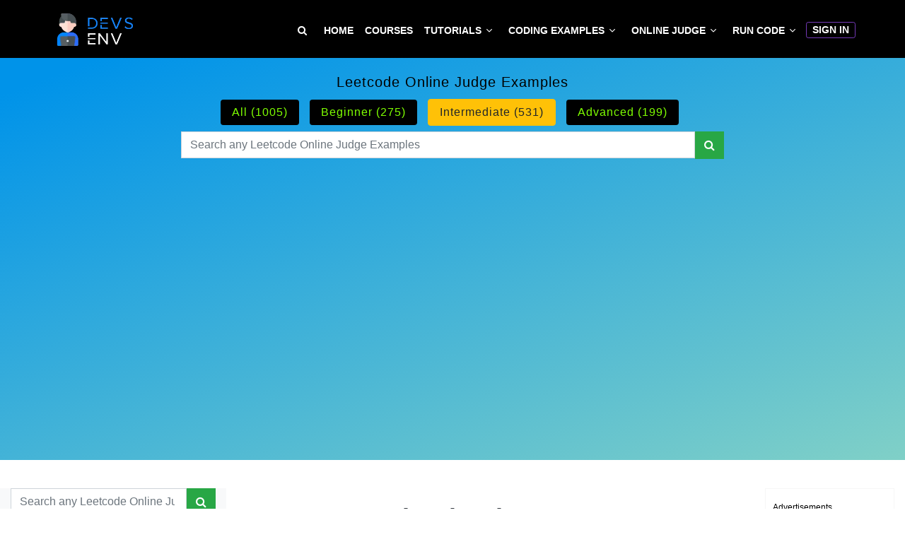

--- FILE ---
content_type: text/html; charset=UTF-8
request_url: https://devsenv.com/example/-457-leetcode-circular-array-loop-solution-in-c,-c++,-java,-javascript,-python,-c-leetcode
body_size: 76896
content:
<!DOCTYPE html>
<html lang="en" dir="ltr">

<head>
    <meta charset="utf-8">
    <meta name="viewport" content="width=device-width, initial-scale=1, shrink-to-fit=no">
    <link rel="shortcut icon" href="https://devsenv.com/public/website-images/logo-sm.png">

    
    <link rel="canonical" href="https://devsenv.com/example/-457-leetcode-circular-array-loop-solution-in-c,-c++,-java,-javascript,-python,-c-leetcode" />

        <meta name="author" content="Maniruzzaman Akash">
    <meta name="description" content="">
    <meta name="keywords" content="">

    <meta property="og:title" content="#457 Leetcode Circular Array Loop Solution in C, C++, Java, JavaScript, Python, C# Leetcode ">
    <meta property="og:description" content=" ">
    
    <meta property="og:url" content=" https://devsenv.com/example/-457-leetcode-circular-array-loop-solution-in-c,-c++,-java,-javascript,-python,-c-leetcode">
    <meta property="og:type" content="article" />
    <meta property="article:published_time" content="2023-01-20 11:03:57" />
	<meta property="article:modified_time" content="2026-01-18 02:09:32" />

    <meta name="twitter:title" content="#457 Leetcode Circular Array Loop Solution in C, C++, Java, JavaScript, Python, C# Leetcode ">
    <meta name="twitter:description" content=" ">
    
    <meta name="twitter:card" content="https://devsenv.com/example/-457-leetcode-circular-array-loop-solution-in-c,-c++,-java,-javascript,-python,-c-leetcode">
    <meta name="csrf-token" content="25VtlnLUmZQ8ALqWQvU7MqXeEFwyRJ1kG7Zq91Rf">

    <title>
            #457 Leetcode Circular Array Loop Solution in C, C++, Java, JavaScript, Python, C# Leetcode
    </title>

    <meta name="msapplication-TileColor" content="#00a300">
<meta name="theme-color" content="#ffffff">

<link rel="stylesheet" href="https://devsenv.com/public/css/user/linearicons.css">
<link rel="stylesheet" href="https://devsenv.com/public/font-awesome/css/font-awesome.min.css">
<link rel="stylesheet" href="https://devsenv.com/public/css/user/bootstrap.css ">
<link rel="stylesheet" href="https://devsenv.com/public/css/user/main.css?v=2.7.2">




        <link rel="stylesheet" href="https://devsenv.com/public/js/prism/prism-okadia.css">

    <script type="application/ld+json">
        {
          "@context": "http://schema.org",
          "@type": "Article",
          "headline": "#457 Leetcode Circular Array Loop Solution in C, C++, Java, JavaScript, Python, C# Leetcode",
          "datePublished": "2023-01-20T11:03:57Z",
          "dateModified": "2026-01-18T02:09:32Z",
          "author": {
            "@type": "Person",
            "name": "Maniruzzaman Akash",
            "url": "https://akash.devsenv.com",
            "address": "Dhaka, Bangladesh",
            "affiliation": "DevsEnv Ltd.",
            "worksFor": "DevsEnv Ltd.",
            "alumniOf": "Patuakhali Science and Technology University",
            "birthDate": "1995-12-30",
            "brand": "DevsEnv",
            "email": "manirujjamanakash@gmail.com",
            "givenName": "Akash",
            "description": "Maniruzzaman Akash, Founder of DevsEnv is a Freelance Software Engineer who worked on various Software company for 6+ years as a Web Developer. Whom main expertise is PHP, Laravel, WordPress, JavaScript, React, TypeScript and many more.",
            "image": "https://i.ibb.co/B4N9QjC/profile.png",
            "jobTitle": "Senior Software Engineer, WordPress Plugin Developer",
            "sameAs": "https://www.linkedin.com/in/maniruzzamanakash",
            "authorBio": "Maniruzzaman Akash, Founder of DevsEnv is a Freelance Software Engineer who worked on various Software company for 6+ years as a Web Developer. Whom main expertise is PHP, Laravel, WordPress, JavaScript, React, TypeScript and many more.",
            "authorExcerpt": "Maniruzzaman Akash, Founder of DevsEnv is a Freelance Software Engineer who worked on various Software company for 6+ years as a Web Developer. Whom main expertise is PHP, Laravel, WordPress, JavaScript, React, TypeScript and many more.",
            "authorImage": "https://i.ibb.co/B4N9QjC/profile.png",
            "knowsAbout": "PHP, Laravel, WordPress, JavaScript, React, TypeScript, MySQL, E-Commerce, SOLID, Design Patterns",
            "gender": "Male"
          },
          "publisher": {
            "@type": "Organization",
            "name": "DevsEnv",
            "logo": {
              "@type": "ImageObject",
              "url": "https://devsenv.com/public/website-images/logo.png"
            }
          },
          "description": "",
          "mainEntityOfPage": {
            "@type": "WebPage",
            "@id": "https://devsenv.com/example/-457-leetcode-circular-array-loop-solution-in-c,-c++,-java,-javascript,-python,-c-leetcode"
          },
          "breadcrumb": {
            "@context": "https://schema.org",
            "@type": "BreadcrumbList",
            "itemListElement": [
              {
                "@type": "ListItem",
                "position": 1,
                "name": "Home",
                "item": "https://devsenv.com"
              },
              {
                "@type": "ListItem",
                "position": 2,
                "name": "Coding Examples",
                "item": "https://devsenv.com/codes"
              },
              {
                "@type": "ListItem",
                "position": 3,
                "name": "Leetcode Online Judge", 
                "item": "https://devsenv.com/examples/leetcode-online-judge"
              },
              {
                "@type": "ListItem",
                "position": 4,
                "name": "#457 Leetcode Circular Array Loop Solution in C, C++, Java, JavaScript, Python, C# Leetcode",
                "item": "https://devsenv.com/example/-457-leetcode-circular-array-loop-solution-in-c,-c++,-java,-javascript,-python,-c-leetcode"
              }
            ]
          }
        }
    </script>

    <style>
        .padding-more {
            padding-top: 100px !important;
        }

        .example-title {
            font-size: 1rem;
            font-weight: 100;
        }

        .example-title a {
            display: block;
            color: #000;
            background-color: transparent;
            transition: 0.3s;
            /* min-height: 107px; */
        }

        .example-title a:hover,
        .example-title .active {
            color: #000;
            background-color: #58bdd2;
        }

        .example-sidebar-sticky {
            position: sticky;
            top: 90px;
            left: 0px;
            min-height: 100vh;
            height: 100px;
            overflow-y: auto;
        }
    </style>

    <!-- Global site tag (gtag.js) - Google Analytics -->
    <script async src="https://www.googletagmanager.com/gtag/js?id=UA-158933381-1"></script>
    <script>
        window.dataLayer = window.dataLayer || [];

        function gtag() {
            dataLayer.push(arguments);
        }
        gtag('js', new Date());
        gtag('config', 'UA-158933381-1');
    </script>
    <script async src="https://pagead2.googlesyndication.com/pagead/js/adsbygoogle.js?client=ca-pub-8404102787783081"
     crossorigin="anonymous"></script>

    
    <!-- DNS prefetch -->
    <link rel="dns-prefetch" href="//devsenv.com">
    <link rel="manifest" href="/manifest.json">
</head>

<body data-spy="scroll">
    
    

    <header id="header">
    <div class="main-menu">
        <div class="container">
            <div class="row align-items-center justify-content-between d-flex">
                <div id="logo">
                    <a href="https://devsenv.com">
                        <img src="https://devsenv.com/public/website-images/banner.png " alt="DevsENV" area-label="DevsENV" />
                    </a>
                </div>
                <nav class="codrops-demos" id="nav-menu-container">
                    <ul class="nav-menu">
                        <li class="ml-2 mr-2">
                            <a href="https://devsenv.com/search-tutorial"
                                class=""
                                aria-label="Search Tutorial on DevsEnv">
                                <i class="fa fa-search"></i>
                            </a>
                        </li>

                        <li><a href="https://devsenv.com" class="">Home</a>
                        </li>
                        

                                                    <li><a href="https://devsenv.com/course"
                                    class="">Courses</a>
                            </li>
                        
                        

                        
                        <li class="menu-has-children">
                            <a href="https://devsenv.com/tutorials-center">
                                Tutorials
                            </a>
                            <ul class="mt-20">
                                                                    <li>
                                        <a href="https://devsenv.com/tutorials/category/c-programming">
                                            C Programming Tutorials
                                        </a>
                                    </li>
                                                                    <li>
                                        <a href="https://devsenv.com/tutorials/category/java-programming">
                                            Java Programming Tutorials
                                        </a>
                                    </li>
                                                                    <li>
                                        <a href="https://devsenv.com/tutorials/category/rust-programming">
                                            Rust Programming Tutorials
                                        </a>
                                    </li>
                                                                    <li>
                                        <a href="https://devsenv.com/tutorials/category/python">
                                            Python Tutorials
                                        </a>
                                    </li>
                                                                    <li>
                                        <a href="https://devsenv.com/tutorials/category/data-structure-algorithm">
                                            Data Structure and Algorithm Tutorials
                                        </a>
                                    </li>
                                                                    <li>
                                        <a href="https://devsenv.com/tutorials/category/html">
                                            HTML Tutorials
                                        </a>
                                    </li>
                                                                    <li>
                                        <a href="https://devsenv.com/tutorials/category/css">
                                            CSS Tutorials
                                        </a>
                                    </li>
                                                                    <li>
                                        <a href="https://devsenv.com/tutorials/category/javascript">
                                            JavaScript Tutorials
                                        </a>
                                    </li>
                                                                    <li>
                                        <a href="https://devsenv.com/tutorials/category/php">
                                            PHP Tutorials
                                        </a>
                                    </li>
                                                                    <li>
                                        <a href="https://devsenv.com/tutorials/category/laravel-php-framework">
                                            Laravel PHP Framework Tutorials
                                        </a>
                                    </li>
                                                                    <li>
                                        <a href="https://devsenv.com/tutorials/category/react-js">
                                            React Js Tutorials
                                        </a>
                                    </li>
                                                                    <li>
                                        <a href="https://devsenv.com/tutorials/category/typescript">
                                            Typescript Tutorials
                                        </a>
                                    </li>
                                                                    <li>
                                        <a href="https://devsenv.com/tutorials/category/artificial-intelligence-ai">
                                            Artificial Intelligence (AI) Tutorials
                                        </a>
                                    </li>
                                                            </ul>
                        </li>

                        <li class="menu-has-children">
                            <a href="https://devsenv.com/codes"
                                class="">Coding Examples</a>
                            <ul>
                                <li><a href="https://devsenv.com/codes">All Coding Examples</a></li>
                                                                                                    <li><a href="https://devsenv.com/examples/c-programming">C Programming
                                            Examples</a></li>
                                                                    <li><a href="https://devsenv.com/examples/c-plus-plus-programming">C++ Programming
                                            Examples</a></li>
                                                                    <li><a href="https://devsenv.com/examples/php-programming">PHP Programming
                                            Examples</a></li>
                                                                    <li><a href="https://devsenv.com/examples/java-programming">Java Programming
                                            Examples</a></li>
                                                                    <li><a href="https://devsenv.com/examples/python-programming">Python Programming
                                            Examples</a></li>
                                                                    <li><a href="https://devsenv.com/examples/javascript-programming">Javascript Programming
                                            Examples</a></li>
                                                                    <li><a href="https://devsenv.com/examples/datastructure-algorithm">Data Structure and Algorithm
                                            Examples</a></li>
                                                                    <li><a href="https://devsenv.com/examples/c-sharp-programming">C# Programming
                                            Examples</a></li>
                                                                    <li><a href="https://devsenv.com/examples/go-lang-programming">Go Lang Programming
                                            Examples</a></li>
                                                                    <li><a href="https://devsenv.com/examples/tailwind-css">Tailwind CSS
                                            Examples</a></li>
                                                                    <li><a href="https://devsenv.com/examples/bootstrap-css">Bootstrap CSS
                                            Examples</a></li>
                                                                    <li><a href="https://devsenv.com/examples/mysql">MySQL
                                            Examples</a></li>
                                                                    <li><a href="https://devsenv.com/examples/sql">SQL
                                            Examples</a></li>
                                                                    <li><a href="https://devsenv.com/examples/rust-programming">Rust Programming
                                            Examples</a></li>
                                                                <li><a href="https://devsenv.com/design/tailwind">Tailwind CSS Design</a>
                                </li>
                                <li><a href="https://devsenv.com/design/bootstrap">Bootstrap CSS Design</a>
                                </li>
                            </ul>
                        </li>

                        <li class="menu-has-children">
                            <a href="https://devsenv.com/examples/online-judge"
                                class="">Online
                                Judge</a>
                            <ul>
                                                                                                    <li><a href="https://devsenv.com/examples/online-judge">Online Judge Solution
                                            Examples</a></li>
                                                                    <li><a href="https://devsenv.com/examples/uri-online-judge">Beecrowd Online Judge
                                            Examples</a></li>
                                                                    <li><a href="https://devsenv.com/examples/uva-online-judge">UVA Online Judge
                                            Examples</a></li>
                                                                    <li><a href="https://devsenv.com/examples/hacker-rank-online-judge">Hacker Rank Online Judge
                                            Examples</a></li>
                                                                    <li><a href="https://devsenv.com/examples/codechef-online-judge">CodeChef Online Judge
                                            Examples</a></li>
                                                                    <li><a href="https://devsenv.com/examples/leetcode-online-judge">Leetcode Online Judge
                                            Examples</a></li>
                                                                    <li><a href="https://devsenv.com/examples/codeforces-online-judge">Codeforces Online Judge
                                            Examples</a></li>
                                                                    <li><a href="https://devsenv.com/examples/topcoder-online-judge">TopCoder Online Judge
                                            Examples</a></li>
                                                                    <li><a href="https://devsenv.com/examples/sphere-online-judge">Sphere Online Judge
                                            Examples</a></li>
                                                            </ul>
                        </li>

                        
                        <li class="menu-has-children">
                            <a href="https://devsenv.com/codes/run/code"
                                class="">Run Code</a>
                            <ul>
                                <li><a href="https://devsenv.com/page/run-c-programming">Run C Online</a></li>
                                <li><a href="https://devsenv.com/page/run-c-plus-plus-programming">Run C++ Online</a>
                                </li>
                                <li><a href="https://devsenv.com/page/run-java-programming">Run Java Online</a></li>
                                <li><a href="https://devsenv.com/page/run-python-programming">Run Python Online</a></li>
                                <li><a href="https://devsenv.com/page/run-c-sharp-programming">Run C# Online</a></li>
                                <li><a href="https://devsenv.com/page/run-php-programming">Run PHP Online</a></li>
                                <li><a href="https://devsenv.com/page/run-javascript-programming">Run JavaScript
                                        Online</a></li>
                                <li><a href="https://devsenv.com/page/run-golang-programming">Run GoLang Online</a></li>
                                <li><a href="https://devsenv.com/page/run-ruby-programming">Run Ruby Online</a></li>
                                <li><a href="https://devsenv.com/page/run-rust-programming">Run Rust Online</a></li>
                                <li><a href="https://devsenv.com/page/run-python2-programming">Run Python2 Online</a>
                                </li>
                                <li><a href="https://devsenv.com/page/run-mysql-programming">Run MySQL Online</a></li>
                                <li><a href="https://devsenv.com/codes/run/code">Run Any Code</a></li>
                            </ul>
                        </li>

                        

                        

                        

                        

                        
                        <li>
                            
                        </li>

                                                    <li>
                                <a href="https://devsenv.com/developer/login" class="btn btn-sm btn-outline-info">
                                    Sign In
                                </a>
                            </li>

                            
                        

                    </ul>
                </nav><!-- #nav-menu-container -->
            </div>
        </div>
    </div>

</header>
    <div id="app">
            <section class="tutorial-area section-gap" id="blog">
    <div class="coding-center-header padding-more">
        <p class="text-center">
            <span>
                Leetcode Online Judge Examples
            </span>
        </p>
        <div class="text-center mt-2">
                            <a href="https://devsenv.com/examples/leetcode-online-judge"
                    class="btn btn-primary rounded-pill pl-3 pr-3 mr-2 mb-2">
                    All

                                            (1005)
                                    </a>
                            <a href="https://devsenv.com/examples/leetcode-online-judge/beginner"
                    class="btn btn-primary rounded-pill pl-3 pr-3 mr-2 mb-2">
                    Beginner

                                            (275)
                                    </a>
                            <a href="https://devsenv.com/examples/leetcode-online-judge/intermediate"
                    class="btn btn-warning rounded-pill pl-3 pr-3 mr-2 mb-2">
                    Intermediate

                                            (531)
                                    </a>
                            <a href="https://devsenv.com/examples/leetcode-online-judge/advanced"
                    class="btn btn-primary rounded-pill pl-3 pr-3 mr-2 mb-2">
                    Advanced

                                            (199)
                                    </a>
                    </div>
        <div class="text-center">
            <form action="" method="get" id="search-form">
                <div class="d-flex">
                    <input type="search" class="form-control rounded-0" value="" name="s"
                        placeholder="Search any Leetcode Online Judge Examples" />
                    <button type="submit" class="btn btn-success rounded-0">
                        <i class="fa fa-search"></i>
                    </button>
                </div>
            </form>
            
        </div>
        
        
        
        <div class="container mt-5 mb-5">
            <!-- Long Width Ads - DevsEnv -->
            <ins class="adsbygoogle" style="display:block" data-ad-client="ca-pub-8404102787783081" data-ad-slot="6595779039"
                data-ad-format="auto" data-full-width-responsive="true"></ins>
            <script>
                (adsbygoogle = window.adsbygoogle || []).push({});
            </script>
        </div>
    </div>
</section>

<!--<div class="container">-->
<!--    <div class="row">-->
<!--        <div class="col-sm-12">-->
<!--            <iframe data-aa='2195830' src='//ad.a-ads.com/2195830?size=970x250' style='width:970px; height:250px; border:0px; padding:0; overflow:hidden; background-color: transparent;'></iframe>-->
<!--        </div>-->
<!--    </div>-->
<!--</div>-->

    <section class="section-gap pt-0">
        <div class="container-fluid">
            <div class="row">
                <div class="col-12 col-md-7 order-md-2">
                    <div class="pl-3 pr-3">
                        <h1 class="mt-20 mb-20" id="article">#457 Leetcode Circular Array Loop Solution in C, C++, Java, JavaScript, Python, C# Leetcode</h1>
                        <div>
                            <div class="col-lg-12">
                                Category -
                                <a href="https://devsenv.com/examples/leetcode-online-judge"
                                    class="badge badge-secondary badge-category">
                                    Leetcode Online Judge
                                </a>

                                &nbsp; <i class="fa fa-user"></i>
                                                                    <a href="https://devsenv.com/users/akash">
                                        Maniruzzaman Akash
                                    </a>
                                
                                <!-- Date -->
                                &nbsp; <span class="lnr lnr-calendar-full"></span>
                                3 years ago

                                <!-- View -->
                                &nbsp; <i class="fa fa-eye"></i> 1350

                                <!-- Search -->
                                &nbsp; <i class="fa fa-search"></i> 0
                            </div>

                            <div class="col-lg-3  col-md-3 meta-details">

                                <div class="user-details row">
                                    <ul class="social-links col-lg-12 col-md-12 col-6">
                                        
                                    </ul>
                                </div>
                            </div>
                        </div>
                        <article>
                            <div class="single-post row">

                                <div class="col-lg-12 col-md-12 border-top pt-3">
                                    <div class="post-content-data">
                                        <h2>Algorithm</h2>
                                        <hr>
                                        <div>
                                            <!DOCTYPE html>
<html>
<head>
</head>
<body>
<p><strong>Problem Name: </strong><span class="mr-2 text-lg font-medium text-label-1 dark:text-dark-label-1">457. Circular Array Loop</span></p>
<div class="flex-1">
<div class="flex items-center">
<div class="h-full"><strong>Problem Link: </strong><a href="https://leetcode.com/problems/circular-array-loop/">https://leetcode.com/problems/circular-array-loop/</a> <br />
<div class="mt-1 inline-flex min-h-[20px] items-center space-x-2 align-top">
<div class="inline-flex items-center space-x-2">&nbsp;</div>
</div>
</div>
<div class="h-full">
<p>You are playing a game involving a <strong>circular</strong> array of non-zero integers <code>nums</code>. Each <code>nums[i]</code> denotes the number of indices forward/backward you must move if you are located at index <code>i</code>:</p>
<ul>
<li>If <code>nums[i]</code> is positive, move <code>nums[i]</code> steps <strong>forward</strong>, and</li>
<li>If <code>nums[i]</code> is negative, move <code>nums[i]</code> steps <strong>backward</strong>.</li>
</ul>
<p>Since the array is <strong>circular</strong>, you may assume that moving forward from the last element puts you on the first element, and moving backwards from the first element puts you on the last element.</p>
<p>A <strong>cycle</strong> in the array consists of a sequence of indices <code>seq</code> of length <code>k</code> where:</p>
<ul>
<li>Following the movement rules above results in the repeating index sequence <code>seq[0] -&gt; seq[1] -&gt; ... -&gt; seq[k - 1] -&gt; seq[0] -&gt; ...</code></li>
<li>Every <code>nums[seq[j]]</code> is either <strong>all positive</strong> or <strong>all negative</strong>.</li>
<li><code>k &gt; 1</code></li>
</ul>
<p>Return <code>true</code><em> if there is a <strong>cycle</strong> in </em><code>nums</code><em>, or </em><code>false</code><em> otherwise</em>.</p>
<p>&nbsp;</p>
<p><strong class="example">Example 1:</strong></p>
<img style="width: 402px; height: 289px;" src="https://assets.leetcode.com/uploads/2022/09/01/img1.jpg" alt="" />
<pre><strong>Input:</strong> nums = [2,-1,1,2,2]
<strong>Output:</strong> true
<strong>Explanation:</strong> The graph shows how the indices are connected. White nodes are jumping forward, while red is jumping backward.
We can see the cycle 0 --&gt; 2 --&gt; 3 --&gt; 0 --&gt; ..., and all of its nodes are white (jumping in the same direction).
</pre>
<p><strong class="example">Example 2:</strong></p>
<img style="width: 402px; height: 390px;" src="https://assets.leetcode.com/uploads/2022/09/01/img2.jpg" alt="" />
<pre><strong>Input:</strong> nums = [-1,-2,-3,-4,-5,6]
<strong>Output:</strong> false
<strong>Explanation:</strong> The graph shows how the indices are connected. White nodes are jumping forward, while red is jumping backward.
The only cycle is of size 1, so we return false.
</pre>
<p><strong class="example">Example 3:</strong></p>
<img style="width: 497px; height: 242px;" src="https://assets.leetcode.com/uploads/2022/09/01/img3.jpg" alt="" />
<pre><strong>Input:</strong> nums = [1,-1,5,1,4]
<strong>Output:</strong> true
<strong>Explanation:</strong> The graph shows how the indices are connected. White nodes are jumping forward, while red is jumping backward.
We can see the cycle 0 --&gt; 1 --&gt; 0 --&gt; ..., and while it is of size &gt; 1, it has a node jumping forward and a node jumping backward, so <strong>it is not a cycle</strong>.
We can see the cycle 3 --&gt; 4 --&gt; 3 --&gt; ..., and all of its nodes are white (jumping in the same direction).
</pre>
<p>&nbsp;</p>
<p><strong>Constraints:</strong></p>
<ul>
<li><code>1 &lt;= nums.length &lt;= 5000</code></li>
<li><code>-1000 &lt;= nums[i] &lt;= 1000</code></li>
<li><code>nums[i] != 0</code></li>
</ul>
</div>
</div>
</div>
</body>
</html>
                                        </div>

                                        <h2 class="mt-4">Code Examples</h2>
                                                                                    <div class="code-area p-2 mt-3">
                                                <h3>#1  Code Example with Javascript Programming</h3>

                                                <p class="mt-3" style="margin-bottom: -12px;"><code>Code -
                                                        Javascript Programming</code></p>
                                                <pre class="language-c"><code>
const circularArrayLoop = function(nums) {
  let n = nums.length;
  for (let i = 0; i  &lt;  n; i++) {
    if (nums[i] == 0) {
      continue;
    }
    let j = i,
      k = getNextIndex(i, nums);
    while (nums[k] * nums[i] > 0 && nums[getNextIndex(k, nums)] * nums[i] > 0) {
      if (j === k) {
        // check for loop with only one element
        if (j === getNextIndex(j, nums)) {
          break;
        }
        return true;
      }
      j = getNextIndex(j, nums);
      k = getNextIndex(getNextIndex(k, nums), nums);
    }
    // loop not found, set all element along the way to 0
    j = i;
    let val = nums[i];
    while (nums[j] * val > 0) {
      let next = getNextIndex(j, nums);
      nums[j] = 0;
      j = next;
    }
  }
  return false;
};

function getNextIndex(i, nums) {
  const n = nums.length;
  return i + nums[i] >= 0 ? (i + nums[i]) % n : n + ((i + nums[i]) % n);
}
</code></pre>

                                                Copy The Code & <a href="https://devsenv.com/codes/run/code" target="_blank"
                                                    class="btn btn-success btn-sm">
                                                    Try With Live Editor <i class="fa fa-code"></i>
                                                </a>

                                                                                                    <p class="mt-3 input-code-text">Input</p>

                                                    <div class="window">
                                                        <div class="titlebar">
                                                            <div class="buttons">
                                                                <div class="close">
                                                                    <a class="closebutton"
                                                                        href="#"><span><strong>x</strong></span></a>
                                                                </div>
                                                                <div class="minimize">
                                                                    <a class="minimizebutton"
                                                                        href="#"><span><strong>&ndash;</strong></span></a>
                                                                </div>
                                                                <div class="zoom">
                                                                    <a class="zoombutton"
                                                                        href="#"><span><strong>+</strong></span></a>
                                                                </div>
                                                            </div>
                                                            cmd
                                                        </div>
                                                        <div class="content">
                                                            nums = [2,-1,1,2,2]
                                                                                                                    </div>
                                                    </div>
                                                
                                                                                                    <p class="mt-3 output-code-text">Output</p>

                                                    <div class="window">
                                                        <div class="titlebar">
                                                            <div class="buttons">
                                                                <div class="close">
                                                                    <a class="closebutton"
                                                                        href="#"><span><strong>x</strong></span></a>
                                                                </div>
                                                                <div class="minimize">
                                                                    <a class="minimizebutton"
                                                                        href="#"><span><strong>&ndash;</strong></span></a>
                                                                </div>
                                                                <div class="zoom">
                                                                    <a class="zoombutton"
                                                                        href="#"><span><strong>+</strong></span></a>
                                                                </div>
                                                            </div>
                                                            cmd
                                                        </div>
                                                        <div class="content">
                                                            true
                                                                                                                    </div>
                                                    </div>
                                                                                            </div>
                                        
                                        <!-- Long Width Ads - DevsEnv -->
                                        <span
                                            style="font-size: 12px; padding: 0px; border-bottom: 1px solid #cccccc5e; display: block;">Advertisements</span>
                                        <ins class="adsbygoogle" style="display:block"
                                            data-ad-client="ca-pub-8404102787783081" data-ad-slot="6595779039"
                                            data-ad-format="auto" data-full-width-responsive="true"></ins>
                                        <script>
                                            (adsbygoogle = window.adsbygoogle || []).push({});
                                        </script>

                                        <h2 class="mt-4">Demonstration</h2>
                                        <hr>
                                        <div>
                                            <!DOCTYPE html>
<html>
<head>
</head>
<body>

</body>
</html>
                                        </div>
                                    </div>

                                    <div class="go-buttons">
                                        <div class="float-left">
                                            
                                                                                            <a href="https://devsenv.com/example/-456-leetcode-132-pattern-solution-in-c,-c++,-java,-javascript,-python,-c-leetcode"
                                                    class="btn btn-outline-info">
                                                    <i class="fa fa-arrow-left"></i> Previous
                                                </a>
                                                <br>
                                                #456 Leetcode 132 Pattern Solution in C, C++, Java, JavaScript, Python, C# Leetcode
                                            
                                        </div>

                                        <div class="float-right  text-right">
                                                                                                                                        <a href="https://devsenv.com/example/-458-leetcode-poor-pigs-solution-in-c,-c++,-java,-javascript,-python,-c-leetcode"
                                                    class="btn btn-info">
                                                    Next <i class="fa fa-arrow-right"></i>
                                                </a>
                                                <br>
                                                #458 Leetcode Poor Pigs Solution in C, C++, Java, JavaScript, Python, C# Leetcode
                                                                                    </div>

                                        <div class="clearfix"></div>
                                    </div>
                                </div>

                            </div> <!-- Single Post -->
                            <div class="try-it">
                                <p class=" text-center">
                                    <a href="https://devsenv.com/codes/run/code" target="_blank" class="btn btn-success btn-lg">
                                        Try With Live Editor <i class="fa fa-code"></i>
                                    </a>
                                </p>
                            </div>

                            <div>
                                <hr>
                                <div class="col-lg-12">
                                    Category -
                                    <a href="https://devsenv.com/examples/leetcode-online-judge"
                                        class="badge badge-secondary badge-category">
                                        Leetcode Online Judge
                                    </a>

                                    &nbsp; <i class="fa fa-user"></i>
                                                                            <a href="https://devsenv.com/users/akash">
                                            Maniruzzaman Akash
                                        </a>
                                    
                                    <!-- Date -->
                                    &nbsp; <span class="lnr lnr-calendar-full"></span>
                                    3 years ago

                                    <!-- View -->
                                    &nbsp; <i class="fa fa-eye"></i> 1350

                                    <!-- Search -->
                                    &nbsp; <i class="fa fa-search"></i> 0
                                </div>

                                <div class="col-lg-3  col-md-3 meta-details">
                                    <div class="user-details row">
                                        <ul class="social-links col-lg-12 col-md-12 col-6">
                                            
                                        </ul>
                                    </div>
                                </div>
                            </div>
                        </article>

                        <div class="fb-comments"
    data-href="https://devsenv.com/example/-457-leetcode-circular-array-loop-solution-in-c,-c++,-java,-javascript,-python,-c-leetcode"
    data-width=""
    data-numposts="10"
    >
</div>
                    </div>
                </div>

                <div class="col-12 col-md-3 bg-light example-sidebar-sticky order-md-1">
                    <form action="" method="get" id="search-form">
                        <div class="d-flex">
                            <input type="search" class="form-control rounded-0" value=""
                                name="s" placeholder="Search any Leetcode Online Judge Examples" />
                            <button type="submit" class="btn btn-success rounded-0">
                                <i class="fa fa-search"></i>
                            </button>
                        </div>
                    </form>
                                            <div class="p-0 m-0 mb-1 mt-1">
                            <h3 class="example-title border-bottom">
                                <a href="https://devsenv.com/example/leetcode-two-sum-problem-solution-in-javascript-leetcode#search-form"
                                    class="p-2 ">
                                    <span class="badge badge-primary">Ex: #1</span>
                                    #1 Leetcode - Two sum problem solution in JavaScript, C , Java, Python, C# and C++ programming leetcode

                                                                            <span
                                            class="badge badge-success">
                                            Beginner
                                        </span>
                                                                    </a>
                            </h3>
                        </div>
                                            <div class="p-0 m-0 mb-1 mt-1">
                            <h3 class="example-title border-bottom">
                                <a href="https://devsenv.com/example/leetcode-add-two-numbers-solution-in-javascript,-c-programming,-php,-python#search-form"
                                    class="p-2 ">
                                    <span class="badge badge-primary">Ex: #2</span>
                                    #02 Leetcode Add two numbers solution in JavaScript, C, PHP, C++, Java, C#, Python Programming, PHP, Python

                                                                            <span
                                            class="badge badge-warning">
                                            Intermediate
                                        </span>
                                                                    </a>
                            </h3>
                        </div>
                                            <div class="p-0 m-0 mb-1 mt-1">
                            <h3 class="example-title border-bottom">
                                <a href="https://devsenv.com/example/-03-leetcode-longest-substring-without-repeating-characters-solution-in-c,-c++,-java,-javascript,-python,-c-leetcode#search-form"
                                    class="p-2 ">
                                    <span class="badge badge-primary">Ex: #3</span>
                                    #03 Leetcode Longest Substring Without Repeating Characters Solution in C, C++, Java, JavaScript, Python, C# Leetcode

                                                                            <span
                                            class="badge badge-warning">
                                            Intermediate
                                        </span>
                                                                    </a>
                            </h3>
                        </div>
                                            <div class="p-0 m-0 mb-1 mt-1">
                            <h3 class="example-title border-bottom">
                                <a href="https://devsenv.com/example/04-leetcode-median-of-two-sorted-arrays-solution-in-c,-c++,-java,-javascript,-python,-c-leetcode#search-form"
                                    class="p-2 ">
                                    <span class="badge badge-primary">Ex: #4</span>
                                    #04 Leetcode Median of Two Sorted Arrays Solution in C, C++, Java, JavaScript, Python, C# Leetcode

                                                                            <span
                                            class="badge badge-success">
                                            Advanced
                                        </span>
                                                                    </a>
                            </h3>
                        </div>
                                            <div class="p-0 m-0 mb-1 mt-1">
                            <h3 class="example-title border-bottom">
                                <a href="https://devsenv.com/example/-05-leetcode-longest-substring-without-repeating-characters-solution-in-c,-c++,-java,-javascript,-python,-c-leetcode#search-form"
                                    class="p-2 ">
                                    <span class="badge badge-primary">Ex: #5</span>
                                    #05 Leetcode Longest Substring Without Repeating Characters Solution in C, C++, Java, JavaScript, Python, C# Leetcode

                                                                            <span
                                            class="badge badge-warning">
                                            Intermediate
                                        </span>
                                                                    </a>
                            </h3>
                        </div>
                                            <div class="p-0 m-0 mb-1 mt-1">
                            <h3 class="example-title border-bottom">
                                <a href="https://devsenv.com/example/-06-leetcode-zigzag-conversion-solution-in-c,-c++,-java,-javascript,-python,-c-leetcode#search-form"
                                    class="p-2 ">
                                    <span class="badge badge-primary">Ex: #6</span>
                                    #06 Leetcode Zigzag Conversion Solution in C, C++, Java, JavaScript, Python, C# Leetcode

                                                                            <span
                                            class="badge badge-warning">
                                            Intermediate
                                        </span>
                                                                    </a>
                            </h3>
                        </div>
                                            <div class="p-0 m-0 mb-1 mt-1">
                            <h3 class="example-title border-bottom">
                                <a href="https://devsenv.com/example/leetcode-reverse-integer-solution-in-javascript#search-form"
                                    class="p-2 ">
                                    <span class="badge badge-primary">Ex: #7</span>
                                    #07 Leetcode - Reverse Integer Solution in Javascript, C, C++, C#, Java and Python leetcode

                                                                            <span
                                            class="badge badge-success">
                                            Beginner
                                        </span>
                                                                    </a>
                            </h3>
                        </div>
                                            <div class="p-0 m-0 mb-1 mt-1">
                            <h3 class="example-title border-bottom">
                                <a href="https://devsenv.com/example/-08-leetcode-string-to-integer-%28atoi%29-solution-in-c,-c++,-java,-javascript,-python,-c-leetcode#search-form"
                                    class="p-2 ">
                                    <span class="badge badge-primary">Ex: #8</span>
                                    #08 Leetcode String to Integer (atoi) Solution in C, C++, Java, JavaScript, Python, C# Leetcode

                                                                            <span
                                            class="badge badge-warning">
                                            Intermediate
                                        </span>
                                                                    </a>
                            </h3>
                        </div>
                                            <div class="p-0 m-0 mb-1 mt-1">
                            <h3 class="example-title border-bottom">
                                <a href="https://devsenv.com/example/leetcode-palindrome-number-problem-solution-in-javascript-leetcode#search-form"
                                    class="p-2 ">
                                    <span class="badge badge-primary">Ex: #9</span>
                                    #09 Leetcode - Palindrome Number Problem solution in Javascript, C, C++, C#, Java, Python Leetcode

                                                                            <span
                                            class="badge badge-success">
                                            Beginner
                                        </span>
                                                                    </a>
                            </h3>
                        </div>
                                            <div class="p-0 m-0 mb-1 mt-1">
                            <h3 class="example-title border-bottom">
                                <a href="https://devsenv.com/example/-10-leetcode-regular-expression-matching-solution-in-c,-c++,-java,-javascript,-python,-c-leetcode#search-form"
                                    class="p-2 ">
                                    <span class="badge badge-primary">Ex: #10</span>
                                    #10 Leetcode Regular Expression Matching Solution in C, C++, Java, JavaScript, Python, C# Leetcode

                                                                            <span
                                            class="badge badge-success">
                                            Advanced
                                        </span>
                                                                    </a>
                            </h3>
                        </div>
                                            <div class="p-0 m-0 mb-1 mt-1">
                            <h3 class="example-title border-bottom">
                                <a href="https://devsenv.com/example/-382-leetcode-linked-list-random-node-solution-in-c,-c++,-java,-javascript,-python,-c-leetcode#search-form"
                                    class="p-2 ">
                                    <span class="badge badge-primary">Ex: #11</span>
                                    #382 Leetcode Linked List Random Node Solution in C, C++, Java, JavaScript, Python, C# Leetcode

                                                                            <span
                                            class="badge badge-warning">
                                            Intermediate
                                        </span>
                                                                    </a>
                            </h3>
                        </div>
                                            <div class="p-0 m-0 mb-1 mt-1">
                            <h3 class="example-title border-bottom">
                                <a href="https://devsenv.com/example/-11-leetcode-container-with-most-water-solution-in-c,-c++,-java,-javascript,-python,-c-leetcode-1#search-form"
                                    class="p-2 ">
                                    <span class="badge badge-primary">Ex: #12</span>
                                    #11 Leetcode Container With Most Water Solution in C, C++, Java, JavaScript, Python, C# Leetcode

                                                                            <span
                                            class="badge badge-success">
                                            Beginner
                                        </span>
                                                                    </a>
                            </h3>
                        </div>
                                            <div class="p-0 m-0 mb-1 mt-1">
                            <h3 class="example-title border-bottom">
                                <a href="https://devsenv.com/example/-12-leetcode-integer-to-roman-solution-in-c,-c++,-java,-javascript,-python,-c-leetcode#search-form"
                                    class="p-2 ">
                                    <span class="badge badge-primary">Ex: #13</span>
                                    #12 Leetcode Integer to Roman Solution in C, C++, Java, JavaScript, Python, C# Leetcode

                                                                            <span
                                            class="badge badge-warning">
                                            Intermediate
                                        </span>
                                                                    </a>
                            </h3>
                        </div>
                                            <div class="p-0 m-0 mb-1 mt-1">
                            <h3 class="example-title border-bottom">
                                <a href="https://devsenv.com/example/-13-leetcode-roman-to-integer-solution-in-c,-c++,-java,-javascript,-python,-c-leetcode#search-form"
                                    class="p-2 ">
                                    <span class="badge badge-primary">Ex: #14</span>
                                    #13 Leetcode Roman to Integer Solution in C, C++, Java, JavaScript, Python, C# Leetcode

                                                                            <span
                                            class="badge badge-success">
                                            Beginner
                                        </span>
                                                                    </a>
                            </h3>
                        </div>
                                            <div class="p-0 m-0 mb-1 mt-1">
                            <h3 class="example-title border-bottom">
                                <a href="https://devsenv.com/example/-14-leetcode-longest-common-prefix-solution-in-c,-c++,-java,-javascript,-python,-c-leetcode#search-form"
                                    class="p-2 ">
                                    <span class="badge badge-primary">Ex: #15</span>
                                    #14 Leetcode Longest Common Prefix Solution in C, C++, Java, JavaScript, Python, C# Leetcode

                                                                            <span
                                            class="badge badge-success">
                                            Beginner
                                        </span>
                                                                    </a>
                            </h3>
                        </div>
                                            <div class="p-0 m-0 mb-1 mt-1">
                            <h3 class="example-title border-bottom">
                                <a href="https://devsenv.com/example/-15-leetcode-3sum-solution-in-c,-c++,-java,-javascript,-python,-c-leetcode#search-form"
                                    class="p-2 ">
                                    <span class="badge badge-primary">Ex: #16</span>
                                    #15 Leetcode 3Sum Solution in C, C++, Java, JavaScript, Python, C# Leetcode

                                                                            <span
                                            class="badge badge-warning">
                                            Intermediate
                                        </span>
                                                                    </a>
                            </h3>
                        </div>
                                            <div class="p-0 m-0 mb-1 mt-1">
                            <h3 class="example-title border-bottom">
                                <a href="https://devsenv.com/example/-16-leetcode-3sum-closest-solution-in-c,-c++,-java,-javascript,-python,-c-leetcode#search-form"
                                    class="p-2 ">
                                    <span class="badge badge-primary">Ex: #17</span>
                                    #16 Leetcode 3Sum Closest Solution in C, C++, Java, JavaScript, Python, C# Leetcode

                                                                            <span
                                            class="badge badge-warning">
                                            Intermediate
                                        </span>
                                                                    </a>
                            </h3>
                        </div>
                                            <div class="p-0 m-0 mb-1 mt-1">
                            <h3 class="example-title border-bottom">
                                <a href="https://devsenv.com/example/-17-leetcode-letter-combinations-of-a-phone-number-solution-in-c,-c++,-java,-javascript,-python,-c-leetcode#search-form"
                                    class="p-2 ">
                                    <span class="badge badge-primary">Ex: #18</span>
                                    #17 Leetcode Letter Combinations of a Phone Number Solution in C, C++, Java, JavaScript, Python, C# Leetcode

                                                                            <span
                                            class="badge badge-success">
                                            Beginner
                                        </span>
                                                                    </a>
                            </h3>
                        </div>
                                            <div class="p-0 m-0 mb-1 mt-1">
                            <h3 class="example-title border-bottom">
                                <a href="https://devsenv.com/example/-18-leetcode-4sum-solution-in-c,-c++,-java,-javascript,-python,-c-leetcode#search-form"
                                    class="p-2 ">
                                    <span class="badge badge-primary">Ex: #19</span>
                                    #18 Leetcode 4Sum Solution in C, C++, Java, JavaScript, Python, C# Leetcode

                                                                            <span
                                            class="badge badge-warning">
                                            Intermediate
                                        </span>
                                                                    </a>
                            </h3>
                        </div>
                                            <div class="p-0 m-0 mb-1 mt-1">
                            <h3 class="example-title border-bottom">
                                <a href="https://devsenv.com/example/-19-leetcode-remove-nth-node-from-end-of-list-solution-in-c,-c++,-java,-javascript,-python,-c-leetcode#search-form"
                                    class="p-2 ">
                                    <span class="badge badge-primary">Ex: #20</span>
                                    #19 Leetcode Remove Nth Node From End of List Solution in C, C++, Java, JavaScript, Python, C# Leetcode

                                                                            <span
                                            class="badge badge-warning">
                                            Intermediate
                                        </span>
                                                                    </a>
                            </h3>
                        </div>
                                            <div class="p-0 m-0 mb-1 mt-1">
                            <h3 class="example-title border-bottom">
                                <a href="https://devsenv.com/example/leetcode-20.-valid-parentheses-solution-in-javascript#search-form"
                                    class="p-2 ">
                                    <span class="badge badge-primary">Ex: #21</span>
                                    #20 Leetcode - 20. Valid Parentheses solution in Javascript, C, C++, C#, Java, PYthon

                                                                            <span
                                            class="badge badge-success">
                                            Beginner
                                        </span>
                                                                    </a>
                            </h3>
                        </div>
                                            <div class="p-0 m-0 mb-1 mt-1">
                            <h3 class="example-title border-bottom">
                                <a href="https://devsenv.com/example/-21-leetcode-merge-two-sorted-lists-solution-in-c,-c++,-java,-javascript,-python,-c-leetcode#search-form"
                                    class="p-2 ">
                                    <span class="badge badge-primary">Ex: #22</span>
                                    #21 Leetcode Merge Two Sorted Lists Solution in C, C++, Java, JavaScript, Python, C# Leetcode

                                                                            <span
                                            class="badge badge-success">
                                            Beginner
                                        </span>
                                                                    </a>
                            </h3>
                        </div>
                                            <div class="p-0 m-0 mb-1 mt-1">
                            <h3 class="example-title border-bottom">
                                <a href="https://devsenv.com/example/-22-leetcode-generate-parentheses-solution-in-c,-c++,-java,-javascript,-python,-c-leetcode#search-form"
                                    class="p-2 ">
                                    <span class="badge badge-primary">Ex: #23</span>
                                    #22 Leetcode Generate Parentheses Solution in C, C++, Java, JavaScript, Python, C# Leetcode

                                                                            <span
                                            class="badge badge-warning">
                                            Intermediate
                                        </span>
                                                                    </a>
                            </h3>
                        </div>
                                            <div class="p-0 m-0 mb-1 mt-1">
                            <h3 class="example-title border-bottom">
                                <a href="https://devsenv.com/example/-23-leetcode-merge-k-sorted-lists-solution-in-c,-c++,-java,-javascript,-python,-c-leetcode#search-form"
                                    class="p-2 ">
                                    <span class="badge badge-primary">Ex: #24</span>
                                    #23 Leetcode Merge k Sorted Lists Solution in C, C++, Java, JavaScript, Python, C# Leetcode

                                                                            <span
                                            class="badge badge-success">
                                            Advanced
                                        </span>
                                                                    </a>
                            </h3>
                        </div>
                                            <div class="p-0 m-0 mb-1 mt-1">
                            <h3 class="example-title border-bottom">
                                <a href="https://devsenv.com/example/-24-leetcode-swap-nodes-in-pairs-solution-in-c,-c++,-java,-javascript,-python,-c-leetcode#search-form"
                                    class="p-2 ">
                                    <span class="badge badge-primary">Ex: #25</span>
                                    #24 Leetcode Swap Nodes in Pairs Solution in C, C++, Java, JavaScript, Python, C# Leetcode

                                                                            <span
                                            class="badge badge-warning">
                                            Intermediate
                                        </span>
                                                                    </a>
                            </h3>
                        </div>
                                            <div class="p-0 m-0 mb-1 mt-1">
                            <h3 class="example-title border-bottom">
                                <a href="https://devsenv.com/example/-25-leetcode-reverse-nodes-in-k-group-solution-in-c,-c++,-java,-javascript,-python,-c-leetcode#search-form"
                                    class="p-2 ">
                                    <span class="badge badge-primary">Ex: #26</span>
                                    #25 Leetcode Reverse Nodes in k-Group Solution in C, C++, Java, JavaScript, Python, C# Leetcode

                                                                            <span
                                            class="badge badge-success">
                                            Advanced
                                        </span>
                                                                    </a>
                            </h3>
                        </div>
                                            <div class="p-0 m-0 mb-1 mt-1">
                            <h3 class="example-title border-bottom">
                                <a href="https://devsenv.com/example/leetcode-remove-duplicates-from-sorted-array-solution-in-javascript-leetcode#search-form"
                                    class="p-2 ">
                                    <span class="badge badge-primary">Ex: #27</span>
                                    #26 Leetcode - Remove duplicates from sorted array Solution in JavaScript, C&lt; C++, C#, Java, Python Leetcode

                                                                            <span
                                            class="badge badge-success">
                                            Beginner
                                        </span>
                                                                    </a>
                            </h3>
                        </div>
                                            <div class="p-0 m-0 mb-1 mt-1">
                            <h3 class="example-title border-bottom">
                                <a href="https://devsenv.com/example/leetcode-remove-element-problem-solution-in-javascript#search-form"
                                    class="p-2 ">
                                    <span class="badge badge-primary">Ex: #28</span>
                                    #27 Leetcode - Remove Element Problem solution in Javascript, C, C++, C#, Java, Python

                                                                            <span
                                            class="badge badge-success">
                                            Beginner
                                        </span>
                                                                    </a>
                            </h3>
                        </div>
                                            <div class="p-0 m-0 mb-1 mt-1">
                            <h3 class="example-title border-bottom">
                                <a href="https://devsenv.com/example/-28-leetcode-find-the-index-of-the-first-occurrence-in-a-string-solution-in-c,-c++,-java,-javascript,-python,-c-leetcode#search-form"
                                    class="p-2 ">
                                    <span class="badge badge-primary">Ex: #29</span>
                                    #28 Leetcode Find the Index of the First Occurrence in a String Solution in C, C++, Java, JavaScript, Python, C# Leetcode

                                                                            <span
                                            class="badge badge-warning">
                                            Intermediate
                                        </span>
                                                                    </a>
                            </h3>
                        </div>
                                            <div class="p-0 m-0 mb-1 mt-1">
                            <h3 class="example-title border-bottom">
                                <a href="https://devsenv.com/example/-29-leetcode-divide-two-integers-solution-in-c,-c++,-java,-javascript,-python,-c-leetcode#search-form"
                                    class="p-2 ">
                                    <span class="badge badge-primary">Ex: #30</span>
                                    #29 Leetcode Divide Two Integers Solution in C, C++, Java, JavaScript, Python, C# Leetcode

                                                                            <span
                                            class="badge badge-warning">
                                            Intermediate
                                        </span>
                                                                    </a>
                            </h3>
                        </div>
                                            <div class="p-0 m-0 mb-1 mt-1">
                            <h3 class="example-title border-bottom">
                                <a href="https://devsenv.com/example/-30-leetcode-substring-with-concatenation-of-all-words-solution-in-c,-c++,-java,-javascript,-python,-c-leetcode#search-form"
                                    class="p-2 ">
                                    <span class="badge badge-primary">Ex: #31</span>
                                    #30 Leetcode Substring with Concatenation of All Words Solution in C, C++, Java, JavaScript, Python, C# Leetcode

                                                                            <span
                                            class="badge badge-success">
                                            Advanced
                                        </span>
                                                                    </a>
                            </h3>
                        </div>
                                            <div class="p-0 m-0 mb-1 mt-1">
                            <h3 class="example-title border-bottom">
                                <a href="https://devsenv.com/example/%5Bsolved%5D-1-day-1:-arithmetic-operators-in-javascript-hackerrank-hackerrank-javascript-in-10-days#search-form"
                                    class="p-2 ">
                                    <span class="badge badge-primary">Ex: #32</span>
                                    [Solved] #1 Day 1: Arithmetic Operators in Javascript HackerRank - HackerRank Javascript in 10 days

                                                                            <span
                                            class="badge badge-success">
                                            Beginner
                                        </span>
                                                                    </a>
                            </h3>
                        </div>
                                            <div class="p-0 m-0 mb-1 mt-1">
                            <h3 class="example-title border-bottom">
                                <a href="https://devsenv.com/example/-31-leetcode-next-permutation-solution-in-c,-c++,-java,-javascript,-python,-c-leetcode#search-form"
                                    class="p-2 ">
                                    <span class="badge badge-primary">Ex: #33</span>
                                    #31 Leetcode Next Permutation Solution in C, C++, Java, JavaScript, Python, C# Leetcode

                                                                            <span
                                            class="badge badge-warning">
                                            Intermediate
                                        </span>
                                                                    </a>
                            </h3>
                        </div>
                                            <div class="p-0 m-0 mb-1 mt-1">
                            <h3 class="example-title border-bottom">
                                <a href="https://devsenv.com/example/-32-leetcode-longest-valid-parentheses-solution-in-c,-c++,-java,-javascript,-python,-c-leetcode#search-form"
                                    class="p-2 ">
                                    <span class="badge badge-primary">Ex: #34</span>
                                    #32 Leetcode Longest Valid Parentheses Solution in C, C++, Java, JavaScript, Python, C# Leetcode

                                                                            <span
                                            class="badge badge-success">
                                            Advanced
                                        </span>
                                                                    </a>
                            </h3>
                        </div>
                                            <div class="p-0 m-0 mb-1 mt-1">
                            <h3 class="example-title border-bottom">
                                <a href="https://devsenv.com/example/-33-leetcode-search-in-rotated-sorted-array-solution-in-c,-c++,-java,-javascript,-python,-c-leetcode#search-form"
                                    class="p-2 ">
                                    <span class="badge badge-primary">Ex: #35</span>
                                    #33 Leetcode Search in Rotated Sorted Array Solution in C, C++, Java, JavaScript, Python, C# Leetcode

                                                                            <span
                                            class="badge badge-warning">
                                            Intermediate
                                        </span>
                                                                    </a>
                            </h3>
                        </div>
                                            <div class="p-0 m-0 mb-1 mt-1">
                            <h3 class="example-title border-bottom">
                                <a href="https://devsenv.com/example/-34-leetcode-find-first-and-last-position-of-element-in-sorted-array-solution-in-c,-c++,-java,-javascript,-python,-c-leetcode#search-form"
                                    class="p-2 ">
                                    <span class="badge badge-primary">Ex: #36</span>
                                    #34 Leetcode Find First and Last Position of Element in Sorted Array Solution in C, C++, Java, JavaScript, Python, C# Leetcode

                                                                            <span
                                            class="badge badge-warning">
                                            Intermediate
                                        </span>
                                                                    </a>
                            </h3>
                        </div>
                                            <div class="p-0 m-0 mb-1 mt-1">
                            <h3 class="example-title border-bottom">
                                <a href="https://devsenv.com/example/leetcode-search-insert-position-problem-solution-in-javascript-leetcode#search-form"
                                    class="p-2 ">
                                    <span class="badge badge-primary">Ex: #37</span>
                                    #35 Leetcode - Search Insert Position Problem Solution in Javascript, C, C++, C#, Java, Python Leetcode

                                                                            <span
                                            class="badge badge-success">
                                            Beginner
                                        </span>
                                                                    </a>
                            </h3>
                        </div>
                                            <div class="p-0 m-0 mb-1 mt-1">
                            <h3 class="example-title border-bottom">
                                <a href="https://devsenv.com/example/-35-leetcode-search-insert-position-solution-in-c,-c++,-java,-javascript,-python,-c-leetcode#search-form"
                                    class="p-2 ">
                                    <span class="badge badge-primary">Ex: #38</span>
                                    #36 Leetcode Valid Sudoku Solution in C, C++, Java, JavaScript, Python, C# Leetcode

                                                                            <span
                                            class="badge badge-warning">
                                            Intermediate
                                        </span>
                                                                    </a>
                            </h3>
                        </div>
                                            <div class="p-0 m-0 mb-1 mt-1">
                            <h3 class="example-title border-bottom">
                                <a href="https://devsenv.com/example/-37-leetcode-sudoku-solver-solution-in-c,-c++,-java,-javascript,-python,-c-leetcode#search-form"
                                    class="p-2 ">
                                    <span class="badge badge-primary">Ex: #39</span>
                                    #37 Leetcode Sudoku Solver Solution in C, C++, Java, JavaScript, Python, C# Leetcode

                                                                            <span
                                            class="badge badge-success">
                                            Beginner
                                        </span>
                                                                    </a>
                            </h3>
                        </div>
                                            <div class="p-0 m-0 mb-1 mt-1">
                            <h3 class="example-title border-bottom">
                                <a href="https://devsenv.com/example/-38-leetcode-count-and-say-solution-in-c,-c++,-java,-javascript,-python,-c-leetcode#search-form"
                                    class="p-2 ">
                                    <span class="badge badge-primary">Ex: #40</span>
                                    #38 Leetcode Count and Say Solution in C, C++, Java, JavaScript, Python, C# Leetcode

                                                                            <span
                                            class="badge badge-warning">
                                            Intermediate
                                        </span>
                                                                    </a>
                            </h3>
                        </div>
                                            <div class="p-0 m-0 mb-1 mt-1">
                            <h3 class="example-title border-bottom">
                                <a href="https://devsenv.com/example/-39-leetcode-combination-sum-solution-in-c,-c++,-java,-javascript,-python,-c-leetcode#search-form"
                                    class="p-2 ">
                                    <span class="badge badge-primary">Ex: #41</span>
                                    #39 Leetcode Combination Sum Solution in C, C++, Java, JavaScript, Python, C# Leetcode

                                                                            <span
                                            class="badge badge-warning">
                                            Intermediate
                                        </span>
                                                                    </a>
                            </h3>
                        </div>
                                            <div class="p-0 m-0 mb-1 mt-1">
                            <h3 class="example-title border-bottom">
                                <a href="https://devsenv.com/example/-40-leetcode-combination-sum-ii-solution-in-c,-c++,-java,-javascript,-python,-c-leetcode#search-form"
                                    class="p-2 ">
                                    <span class="badge badge-primary">Ex: #42</span>
                                    #40 Leetcode Combination Sum II Solution in C, C++, Java, JavaScript, Python, C# Leetcode

                                                                            <span
                                            class="badge badge-warning">
                                            Intermediate
                                        </span>
                                                                    </a>
                            </h3>
                        </div>
                                            <div class="p-0 m-0 mb-1 mt-1">
                            <h3 class="example-title border-bottom">
                                <a href="https://devsenv.com/example/-41-leetcode-first-missing-positive-solution-in-c,-c++,-java,-javascript,-python,-c-leetcode#search-form"
                                    class="p-2 ">
                                    <span class="badge badge-primary">Ex: #43</span>
                                    #41 Leetcode First Missing Positive Solution in C, C++, Java, JavaScript, Python, C# Leetcode

                                                                            <span
                                            class="badge badge-success">
                                            Advanced
                                        </span>
                                                                    </a>
                            </h3>
                        </div>
                                            <div class="p-0 m-0 mb-1 mt-1">
                            <h3 class="example-title border-bottom">
                                <a href="https://devsenv.com/example/-42-leetcode-trapping-rain-water-solution-in-c,-c++,-java,-javascript,-python,-c-leetcode#search-form"
                                    class="p-2 ">
                                    <span class="badge badge-primary">Ex: #44</span>
                                    #42 Leetcode Trapping Rain Water Solution in C, C++, Java, JavaScript, Python, C# Leetcode

                                                                            <span
                                            class="badge badge-success">
                                            Advanced
                                        </span>
                                                                    </a>
                            </h3>
                        </div>
                                            <div class="p-0 m-0 mb-1 mt-1">
                            <h3 class="example-title border-bottom">
                                <a href="https://devsenv.com/example/-43-leetcode-multiply-strings-solution-in-c,-c++,-java,-javascript,-python,-c-leetcode#search-form"
                                    class="p-2 ">
                                    <span class="badge badge-primary">Ex: #45</span>
                                    #43 Leetcode Multiply Strings Solution in C, C++, Java, JavaScript, Python, C# Leetcode

                                                                            <span
                                            class="badge badge-warning">
                                            Intermediate
                                        </span>
                                                                    </a>
                            </h3>
                        </div>
                                            <div class="p-0 m-0 mb-1 mt-1">
                            <h3 class="example-title border-bottom">
                                <a href="https://devsenv.com/example/-44-leetcode-wildcard-matching-solution-in-c,-c++,-java,-javascript,-python,-c-leetcode#search-form"
                                    class="p-2 ">
                                    <span class="badge badge-primary">Ex: #46</span>
                                    #44 Leetcode Wildcard Matching Solution in C, C++, Java, JavaScript, Python, C# Leetcode

                                                                            <span
                                            class="badge badge-success">
                                            Advanced
                                        </span>
                                                                    </a>
                            </h3>
                        </div>
                                            <div class="p-0 m-0 mb-1 mt-1">
                            <h3 class="example-title border-bottom">
                                <a href="https://devsenv.com/example/-45-leetcode-jump-game-ii-solution-in-c,-c++,-java,-javascript,-python,-c-leetcode#search-form"
                                    class="p-2 ">
                                    <span class="badge badge-primary">Ex: #47</span>
                                    #45 Leetcode Jump Game II Solution in C, C++, Java, JavaScript, Python, C# Leetcode

                                                                            <span
                                            class="badge badge-warning">
                                            Intermediate
                                        </span>
                                                                    </a>
                            </h3>
                        </div>
                                            <div class="p-0 m-0 mb-1 mt-1">
                            <h3 class="example-title border-bottom">
                                <a href="https://devsenv.com/example/-46-leetcode-permutations-solution-in-c,-c++,-java,-javascript,-python,-c-leetcode#search-form"
                                    class="p-2 ">
                                    <span class="badge badge-primary">Ex: #48</span>
                                    #46 Leetcode Permutations Solution in C, C++, Java, JavaScript, Python, C# Leetcode

                                                                            <span
                                            class="badge badge-warning">
                                            Intermediate
                                        </span>
                                                                    </a>
                            </h3>
                        </div>
                                            <div class="p-0 m-0 mb-1 mt-1">
                            <h3 class="example-title border-bottom">
                                <a href="https://devsenv.com/example/-47-leetcode-permutations-ii-solution-in-c,-c++,-java,-javascript,-python,-c-leetcode#search-form"
                                    class="p-2 ">
                                    <span class="badge badge-primary">Ex: #49</span>
                                    #47 Leetcode Permutations II Solution in C, C++, Java, JavaScript, Python, C# Leetcode

                                                                            <span
                                            class="badge badge-warning">
                                            Intermediate
                                        </span>
                                                                    </a>
                            </h3>
                        </div>
                                            <div class="p-0 m-0 mb-1 mt-1">
                            <h3 class="example-title border-bottom">
                                <a href="https://devsenv.com/example/-48-leetcode-rotate-image-solution-in-c,-c++,-java,-javascript,-python,-c-leetcode#search-form"
                                    class="p-2 ">
                                    <span class="badge badge-primary">Ex: #50</span>
                                    #48 Leetcode Rotate Image Solution in C, C++, Java, JavaScript, Python, C# Leetcode

                                                                            <span
                                            class="badge badge-warning">
                                            Intermediate
                                        </span>
                                                                    </a>
                            </h3>
                        </div>
                                            <div class="p-0 m-0 mb-1 mt-1">
                            <h3 class="example-title border-bottom">
                                <a href="https://devsenv.com/example/-49-leetcode-group-anagrams-solution-in-c,-c++,-java,-javascript,-python,-c-leetcode#search-form"
                                    class="p-2 ">
                                    <span class="badge badge-primary">Ex: #51</span>
                                    #49 Leetcode Group Anagrams Solution in C, C++, Java, JavaScript, Python, C# Leetcode

                                                                            <span
                                            class="badge badge-warning">
                                            Intermediate
                                        </span>
                                                                    </a>
                            </h3>
                        </div>
                                            <div class="p-0 m-0 mb-1 mt-1">
                            <h3 class="example-title border-bottom">
                                <a href="https://devsenv.com/example/-50-leetcode-pow%28x,-n%29-solution-in-c,-c++,-java,-javascript,-python,-c-leetcode#search-form"
                                    class="p-2 ">
                                    <span class="badge badge-primary">Ex: #52</span>
                                    #50 Leetcode Pow(x, n) Solution in C, C++, Java, JavaScript, Python, C# Leetcode

                                                                            <span
                                            class="badge badge-warning">
                                            Intermediate
                                        </span>
                                                                    </a>
                            </h3>
                        </div>
                                            <div class="p-0 m-0 mb-1 mt-1">
                            <h3 class="example-title border-bottom">
                                <a href="https://devsenv.com/example/-51-leetcode-n-queens-solution-in-c,-c++,-java,-javascript,-python,-c-leetcode#search-form"
                                    class="p-2 ">
                                    <span class="badge badge-primary">Ex: #53</span>
                                    #51 Leetcode N-Queens Solution in C, C++, Java, JavaScript, Python, C# Leetcode

                                                                            <span
                                            class="badge badge-success">
                                            Advanced
                                        </span>
                                                                    </a>
                            </h3>
                        </div>
                                            <div class="p-0 m-0 mb-1 mt-1">
                            <h3 class="example-title border-bottom">
                                <a href="https://devsenv.com/example/-52-leetcode-n-queens-ii-solution-in-c,-c++,-java,-javascript,-python,-c-leetcode#search-form"
                                    class="p-2 ">
                                    <span class="badge badge-primary">Ex: #54</span>
                                    #52 Leetcode N-Queens II Solution in C, C++, Java, JavaScript, Python, C# Leetcode

                                                                            <span
                                            class="badge badge-success">
                                            Advanced
                                        </span>
                                                                    </a>
                            </h3>
                        </div>
                                            <div class="p-0 m-0 mb-1 mt-1">
                            <h3 class="example-title border-bottom">
                                <a href="https://devsenv.com/example/codechef-solution-sugercane-sugarcane-juice-business-codechef-solution-in-c,c++#search-form"
                                    class="p-2 ">
                                    <span class="badge badge-primary">Ex: #55</span>
                                    CodeChef solution SUGERCANE  - Sugarcane Juice Business Codechef solution in C,C++

                                                                            <span
                                            class="badge badge-success">
                                            Beginner
                                        </span>
                                                                    </a>
                            </h3>
                        </div>
                                            <div class="p-0 m-0 mb-1 mt-1">
                            <h3 class="example-title border-bottom">
                                <a href="https://devsenv.com/example/-53-leetcode-maximum-subarray-solution-in-c,-c++,-java,-javascript,-python,-c-leetcode#search-form"
                                    class="p-2 ">
                                    <span class="badge badge-primary">Ex: #56</span>
                                    #53 Leetcode Maximum Subarray Solution in C, C++, Java, JavaScript, Python, C# Leetcode

                                                                            <span
                                            class="badge badge-warning">
                                            Intermediate
                                        </span>
                                                                    </a>
                            </h3>
                        </div>
                                            <div class="p-0 m-0 mb-1 mt-1">
                            <h3 class="example-title border-bottom">
                                <a href="https://devsenv.com/example/-54-leetcode-spiral-matrix-solution-in-c,-c++,-java,-javascript,-python,-c-leetcode#search-form"
                                    class="p-2 ">
                                    <span class="badge badge-primary">Ex: #57</span>
                                    #54 Leetcode Spiral Matrix Solution in C, C++, Java, JavaScript, Python, C# Leetcode

                                                                            <span
                                            class="badge badge-warning">
                                            Intermediate
                                        </span>
                                                                    </a>
                            </h3>
                        </div>
                                            <div class="p-0 m-0 mb-1 mt-1">
                            <h3 class="example-title border-bottom">
                                <a href="https://devsenv.com/example/-55-leetcode-jump-game-solution-in-c,-c++,-java,-javascript,-python,-c-leetcode#search-form"
                                    class="p-2 ">
                                    <span class="badge badge-primary">Ex: #58</span>
                                    #55 Leetcode - Jump Game Solution in C, C++, Java, JavaScript, Python, C# Leetcode

                                                                            <span
                                            class="badge badge-warning">
                                            Intermediate
                                        </span>
                                                                    </a>
                            </h3>
                        </div>
                                            <div class="p-0 m-0 mb-1 mt-1">
                            <h3 class="example-title border-bottom">
                                <a href="https://devsenv.com/example/-56-leetcode-merge-intervals-solution-in-c,-c++,-java,-javascript,-python,-c-leetcode#search-form"
                                    class="p-2 ">
                                    <span class="badge badge-primary">Ex: #59</span>
                                    #56 Leetcode - Merge Intervals Solution in C, C++, Java, JavaScript, Python, C# Leetcode

                                                                            <span
                                            class="badge badge-warning">
                                            Intermediate
                                        </span>
                                                                    </a>
                            </h3>
                        </div>
                                            <div class="p-0 m-0 mb-1 mt-1">
                            <h3 class="example-title border-bottom">
                                <a href="https://devsenv.com/example/-57-leetcode-insert-interval-solution-in-c,-c++,-java,-javascript,-python,-c-leetcode#search-form"
                                    class="p-2 ">
                                    <span class="badge badge-primary">Ex: #60</span>
                                    #57 Leetcode - Insert Interval Solution in C, C++, Java, JavaScript, Python, C# Leetcode

                                                                            <span
                                            class="badge badge-warning">
                                            Intermediate
                                        </span>
                                                                    </a>
                            </h3>
                        </div>
                                            <div class="p-0 m-0 mb-1 mt-1">
                            <h3 class="example-title border-bottom">
                                <a href="https://devsenv.com/example/-58-leetcode-length-of-last-word-solution-in-c,-c++,-java,-javascript,-python,-c-leetcode#search-form"
                                    class="p-2 ">
                                    <span class="badge badge-primary">Ex: #61</span>
                                    #58 Leetcode Length of Last Word Solution in C, C++, Java, JavaScript, Python, C# Leetcode

                                                                            <span
                                            class="badge badge-success">
                                            Beginner
                                        </span>
                                                                    </a>
                            </h3>
                        </div>
                                            <div class="p-0 m-0 mb-1 mt-1">
                            <h3 class="example-title border-bottom">
                                <a href="https://devsenv.com/example/-59-leetcode-spiral-matrix-ii-solution-in-c,-c++,-java,-javascript,-python,-c-leetcode#search-form"
                                    class="p-2 ">
                                    <span class="badge badge-primary">Ex: #62</span>
                                    #59 Leetcode Spiral Matrix II Solution in C, C++, Java, JavaScript, Python, C# Leetcode

                                                                            <span
                                            class="badge badge-warning">
                                            Intermediate
                                        </span>
                                                                    </a>
                            </h3>
                        </div>
                                            <div class="p-0 m-0 mb-1 mt-1">
                            <h3 class="example-title border-bottom">
                                <a href="https://devsenv.com/example/-60-leetcode-permutation-sequence-solution-in-c,-c++,-java,-javascript,-python,-c-leetcode#search-form"
                                    class="p-2 ">
                                    <span class="badge badge-primary">Ex: #63</span>
                                    #60 Leetcode Permutation Sequence Solution in C, C++, Java, JavaScript, Python, C# Leetcode

                                                                            <span
                                            class="badge badge-success">
                                            Advanced
                                        </span>
                                                                    </a>
                            </h3>
                        </div>
                                            <div class="p-0 m-0 mb-1 mt-1">
                            <h3 class="example-title border-bottom">
                                <a href="https://devsenv.com/example/-61-leetcode-rotate-list-solution-in-c,-c++,-java,-javascript,-python,-c-leetcode-1#search-form"
                                    class="p-2 ">
                                    <span class="badge badge-primary">Ex: #64</span>
                                    #61 Leetcode Rotate List Solution in C, C++, Java, JavaScript, Python, C# Leetcode

                                                                            <span
                                            class="badge badge-warning">
                                            Intermediate
                                        </span>
                                                                    </a>
                            </h3>
                        </div>
                                            <div class="p-0 m-0 mb-1 mt-1">
                            <h3 class="example-title border-bottom">
                                <a href="https://devsenv.com/example/-62-leetcode-unique-paths-solution-in-c,-c++,-java,-javascript,-python,-c-leetcode#search-form"
                                    class="p-2 ">
                                    <span class="badge badge-primary">Ex: #65</span>
                                    #62 Leetcode Unique Paths Solution in C, C++, Java, JavaScript, Python, C# Leetcode

                                                                            <span
                                            class="badge badge-warning">
                                            Intermediate
                                        </span>
                                                                    </a>
                            </h3>
                        </div>
                                            <div class="p-0 m-0 mb-1 mt-1">
                            <h3 class="example-title border-bottom">
                                <a href="https://devsenv.com/example/-63-leetcode-unique-paths-ii-solution-in-c,-c++,-java,-javascript,-python,-c-leetcode#search-form"
                                    class="p-2 ">
                                    <span class="badge badge-primary">Ex: #66</span>
                                    #63 Leetcode Unique Paths II Solution in C, C++, Java, JavaScript, Python, C# Leetcode

                                                                            <span
                                            class="badge badge-warning">
                                            Intermediate
                                        </span>
                                                                    </a>
                            </h3>
                        </div>
                                            <div class="p-0 m-0 mb-1 mt-1">
                            <h3 class="example-title border-bottom">
                                <a href="https://devsenv.com/example/-64-leetcode-minimum-path-sum-solution-in-c,-c++,-java,-javascript,-python,-c-leetcode#search-form"
                                    class="p-2 ">
                                    <span class="badge badge-primary">Ex: #67</span>
                                    #64 Leetcode Minimum Path Sum Solution in C, C++, Java, JavaScript, Python, C# Leetcode

                                                                            <span
                                            class="badge badge-warning">
                                            Intermediate
                                        </span>
                                                                    </a>
                            </h3>
                        </div>
                                            <div class="p-0 m-0 mb-1 mt-1">
                            <h3 class="example-title border-bottom">
                                <a href="https://devsenv.com/example/-65-leetcode-valid-number-solution-in-c,-c++,-java,-javascript,-python,-c-leetcode#search-form"
                                    class="p-2 ">
                                    <span class="badge badge-primary">Ex: #68</span>
                                    #65 Leetcode Valid Number Solution in C, C++, Java, JavaScript, Python, C# Leetcode

                                                                            <span
                                            class="badge badge-success">
                                            Advanced
                                        </span>
                                                                    </a>
                            </h3>
                        </div>
                                            <div class="p-0 m-0 mb-1 mt-1">
                            <h3 class="example-title border-bottom">
                                <a href="https://devsenv.com/example/-66-leetcode-plus-one-solution-in-c,-c++,-java,-javascript,-python,-c-leetcode#search-form"
                                    class="p-2 ">
                                    <span class="badge badge-primary">Ex: #69</span>
                                    #66 Leetcode Plus One Solution in C, C++, Java, JavaScript, Python, C# Leetcode

                                                                            <span
                                            class="badge badge-success">
                                            Beginner
                                        </span>
                                                                    </a>
                            </h3>
                        </div>
                                            <div class="p-0 m-0 mb-1 mt-1">
                            <h3 class="example-title border-bottom">
                                <a href="https://devsenv.com/example/-67-leetcode-add-binary-solution-in-c,-c++,-java,-javascript,-python,-c-leetcode#search-form"
                                    class="p-2 ">
                                    <span class="badge badge-primary">Ex: #70</span>
                                    #67 Leetcode Add Binary Solution in C, C++, Java, JavaScript, Python, C# Leetcode

                                                                            <span
                                            class="badge badge-success">
                                            Beginner
                                        </span>
                                                                    </a>
                            </h3>
                        </div>
                                            <div class="p-0 m-0 mb-1 mt-1">
                            <h3 class="example-title border-bottom">
                                <a href="https://devsenv.com/example/-68-leetcode-text-justification-solution-in-c,-c++,-java,-javascript,-python,-c-leetcode#search-form"
                                    class="p-2 ">
                                    <span class="badge badge-primary">Ex: #71</span>
                                    #68 Leetcode Text Justification Solution in C, C++, Java, JavaScript, Python, C# Leetcode

                                                                            <span
                                            class="badge badge-success">
                                            Advanced
                                        </span>
                                                                    </a>
                            </h3>
                        </div>
                                            <div class="p-0 m-0 mb-1 mt-1">
                            <h3 class="example-title border-bottom">
                                <a href="https://devsenv.com/example/codechef-solution-flow010-id-and-ship-codechef-solution-in-c,c++#search-form"
                                    class="p-2 ">
                                    <span class="badge badge-primary">Ex: #72</span>
                                    CodeChef solution FLOW010  - ID and Ship  Codechef solution in C,C++

                                                                            <span
                                            class="badge badge-success">
                                            Beginner
                                        </span>
                                                                    </a>
                            </h3>
                        </div>
                                            <div class="p-0 m-0 mb-1 mt-1">
                            <h3 class="example-title border-bottom">
                                <a href="https://devsenv.com/example/codechef-solution-flow010-id-and-ship-codechef-solution-in-c,c++-1#search-form"
                                    class="p-2 ">
                                    <span class="badge badge-primary">Ex: #73</span>
                                    CodeChef solution FLOW010  - ID and Ship  Codechef solution in C,C++

                                                                            <span
                                            class="badge badge-success">
                                            Beginner
                                        </span>
                                                                    </a>
                            </h3>
                        </div>
                                            <div class="p-0 m-0 mb-1 mt-1">
                            <h3 class="example-title border-bottom">
                                <a href="https://devsenv.com/example/-69-leetcode-sqrt%28x%29-solution-in-c,-c++,-java,-javascript,-python,-c-leetcode#search-form"
                                    class="p-2 ">
                                    <span class="badge badge-primary">Ex: #74</span>
                                    #69 Leetcode Sqrt(x) Solution in C, C++, Java, JavaScript, Python, C# Leetcode

                                                                            <span
                                            class="badge badge-success">
                                            Beginner
                                        </span>
                                                                    </a>
                            </h3>
                        </div>
                                            <div class="p-0 m-0 mb-1 mt-1">
                            <h3 class="example-title border-bottom">
                                <a href="https://devsenv.com/example/-70-leetcode-climbing-stairs-solution-in-c,-c++,-java,-javascript,-python,-c-leetcode#search-form"
                                    class="p-2 ">
                                    <span class="badge badge-primary">Ex: #75</span>
                                    #70 Leetcode Climbing Stairs Solution in C, C++, Java, JavaScript, Python, C# Leetcode

                                                                            <span
                                            class="badge badge-success">
                                            Beginner
                                        </span>
                                                                    </a>
                            </h3>
                        </div>
                                            <div class="p-0 m-0 mb-1 mt-1">
                            <h3 class="example-title border-bottom">
                                <a href="https://devsenv.com/example/codechef-solution-happystr-chef-and-happy-string-codechef-solution-in-c,c++#search-form"
                                    class="p-2 ">
                                    <span class="badge badge-primary">Ex: #76</span>
                                    CodeChef solution HAPPYSTR  - Chef and Happy String Codechef solution in C,C++

                                                                            <span
                                            class="badge badge-success">
                                            Beginner
                                        </span>
                                                                    </a>
                            </h3>
                        </div>
                                            <div class="p-0 m-0 mb-1 mt-1">
                            <h3 class="example-title border-bottom">
                                <a href="https://devsenv.com/example/-71-leetcode-simplify-path-solution-in-c,-c++,-java,-javascript,-python,-c-leetcode#search-form"
                                    class="p-2 ">
                                    <span class="badge badge-primary">Ex: #77</span>
                                    #71 Leetcode Simplify Path Solution in C, C++, Java, JavaScript, Python, C# Leetcode

                                                                            <span
                                            class="badge badge-warning">
                                            Intermediate
                                        </span>
                                                                    </a>
                            </h3>
                        </div>
                                            <div class="p-0 m-0 mb-1 mt-1">
                            <h3 class="example-title border-bottom">
                                <a href="https://devsenv.com/example/-72-leetcode-edit-distance-solution-in-c,-c++,-java,-javascript,-python,-c-leetcode#search-form"
                                    class="p-2 ">
                                    <span class="badge badge-primary">Ex: #78</span>
                                    #72 Leetcode Edit Distance Solution in C, C++, Java, JavaScript, Python, C# Leetcode

                                                                            <span
                                            class="badge badge-success">
                                            Advanced
                                        </span>
                                                                    </a>
                            </h3>
                        </div>
                                            <div class="p-0 m-0 mb-1 mt-1">
                            <h3 class="example-title border-bottom">
                                <a href="https://devsenv.com/example/-73-leetcode-set-matrix-zeroes-solution-in-c,-c++,-java,-javascript,-python,-c-leetcode#search-form"
                                    class="p-2 ">
                                    <span class="badge badge-primary">Ex: #79</span>
                                    #73 Leetcode Set Matrix Zeroes Solution in C, C++, Java, JavaScript, Python, C# Leetcode

                                                                            <span
                                            class="badge badge-warning">
                                            Intermediate
                                        </span>
                                                                    </a>
                            </h3>
                        </div>
                                            <div class="p-0 m-0 mb-1 mt-1">
                            <h3 class="example-title border-bottom">
                                <a href="https://devsenv.com/example/-74-leetcode-search-a-2d-matrix-solution-in-c,-c++,-java,-javascript,-python,-c-leetcode#search-form"
                                    class="p-2 ">
                                    <span class="badge badge-primary">Ex: #80</span>
                                    #74 Leetcode Search a 2D Matrix Solution in C, C++, Java, JavaScript, Python, C# Leetcode

                                                                            <span
                                            class="badge badge-warning">
                                            Intermediate
                                        </span>
                                                                    </a>
                            </h3>
                        </div>
                                            <div class="p-0 m-0 mb-1 mt-1">
                            <h3 class="example-title border-bottom">
                                <a href="https://devsenv.com/example/-75-leetcode-sort-colors-solution-in-c,-c++,-java,-javascript,-python,-c-leetcode#search-form"
                                    class="p-2 ">
                                    <span class="badge badge-primary">Ex: #81</span>
                                    #75 Leetcode Sort Colors Solution in C, C++, Java, JavaScript, Python, C# Leetcode

                                                                            <span
                                            class="badge badge-warning">
                                            Intermediate
                                        </span>
                                                                    </a>
                            </h3>
                        </div>
                                            <div class="p-0 m-0 mb-1 mt-1">
                            <h3 class="example-title border-bottom">
                                <a href="https://devsenv.com/example/-76-leetcode-minimum-window-substring-solution-in-c,-c++,-java,-javascript,-python,-c-leetcode#search-form"
                                    class="p-2 ">
                                    <span class="badge badge-primary">Ex: #82</span>
                                    #76 Leetcode Minimum Window Substring Solution in C, C++, Java, JavaScript, Python, C# Leetcode

                                                                            <span
                                            class="badge badge-success">
                                            Advanced
                                        </span>
                                                                    </a>
                            </h3>
                        </div>
                                            <div class="p-0 m-0 mb-1 mt-1">
                            <h3 class="example-title border-bottom">
                                <a href="https://devsenv.com/example/-77-leetcode-combinations-solution-in-c,-c++,-java,-javascript,-python,-c-leetcode#search-form"
                                    class="p-2 ">
                                    <span class="badge badge-primary">Ex: #83</span>
                                    #77 Leetcode Combinations Solution in C, C++, Java, JavaScript, Python, C# Leetcode

                                                                            <span
                                            class="badge badge-warning">
                                            Intermediate
                                        </span>
                                                                    </a>
                            </h3>
                        </div>
                                            <div class="p-0 m-0 mb-1 mt-1">
                            <h3 class="example-title border-bottom">
                                <a href="https://devsenv.com/example/-78-leetcode-subsets-solution-in-c,-c++,-java,-javascript,-python,-c-leetcode#search-form"
                                    class="p-2 ">
                                    <span class="badge badge-primary">Ex: #84</span>
                                    #78 Leetcode Subsets Solution in C, C++, Java, JavaScript, Python, C# Leetcode

                                                                            <span
                                            class="badge badge-warning">
                                            Intermediate
                                        </span>
                                                                    </a>
                            </h3>
                        </div>
                                            <div class="p-0 m-0 mb-1 mt-1">
                            <h3 class="example-title border-bottom">
                                <a href="https://devsenv.com/example/-79-leetcode-word-search-solution-in-c,-c++,-java,-javascript,-python,-c-leetcode#search-form"
                                    class="p-2 ">
                                    <span class="badge badge-primary">Ex: #85</span>
                                    #79 Leetcode Word Search Solution in C, C++, Java, JavaScript, Python, C# Leetcode

                                                                            <span
                                            class="badge badge-warning">
                                            Intermediate
                                        </span>
                                                                    </a>
                            </h3>
                        </div>
                                            <div class="p-0 m-0 mb-1 mt-1">
                            <h3 class="example-title border-bottom">
                                <a href="https://devsenv.com/example/-80-leetcode-remove-duplicates-from-sorted-array-ii-solution-in-c,-c++,-java,-javascript,-python,-c-leetcode#search-form"
                                    class="p-2 ">
                                    <span class="badge badge-primary">Ex: #86</span>
                                    #80 Leetcode Remove Duplicates from Sorted Array II Solution in C, C++, Java, JavaScript, Python, C# Leetcode

                                                                            <span
                                            class="badge badge-warning">
                                            Intermediate
                                        </span>
                                                                    </a>
                            </h3>
                        </div>
                                            <div class="p-0 m-0 mb-1 mt-1">
                            <h3 class="example-title border-bottom">
                                <a href="https://devsenv.com/example/-81-leetcode-search-in-rotated-sorted-array-ii-solution-in-c,-c++,-java,-javascript,-python,-c-leetcodetion-in-c,-c++,-java,-javascript,-python,-c-leetcode#search-form"
                                    class="p-2 ">
                                    <span class="badge badge-primary">Ex: #87</span>
                                    #81 Leetcode Search in Rotated Sorted Array II Solution in C, C++, Java, JavaScript, Python, C# Leetcode

                                                                            <span
                                            class="badge badge-warning">
                                            Intermediate
                                        </span>
                                                                    </a>
                            </h3>
                        </div>
                                            <div class="p-0 m-0 mb-1 mt-1">
                            <h3 class="example-title border-bottom">
                                <a href="https://devsenv.com/example/-82-leetcode-remove-duplicates-from-sorted-list-ii-solution-in-c,-c++,-java,-javascript,-python,-c-leetcodetion-in-c,-c++,-java,-javascript,-python,-c-leetcode#search-form"
                                    class="p-2 ">
                                    <span class="badge badge-primary">Ex: #88</span>
                                    #82 Leetcode Remove Duplicates from Sorted List II Solution in C, C++, Java, JavaScript, Python, C# Leetcod

                                                                            <span
                                            class="badge badge-warning">
                                            Intermediate
                                        </span>
                                                                    </a>
                            </h3>
                        </div>
                                            <div class="p-0 m-0 mb-1 mt-1">
                            <h3 class="example-title border-bottom">
                                <a href="https://devsenv.com/example/-83-leetcode-remove-duplicates-from-sorted-list-solution-in-c,-c++,-java,-javascript,-python,-c-leetcodetion-in-c,-c++,-java,-javascript,-python,-c-leetcode#search-form"
                                    class="p-2 ">
                                    <span class="badge badge-primary">Ex: #89</span>
                                    #83 Leetcode Remove Duplicates from Sorted List Solution in C, C++, Java, JavaScript, Python, C# Leetcode

                                                                            <span
                                            class="badge badge-success">
                                            Beginner
                                        </span>
                                                                    </a>
                            </h3>
                        </div>
                                            <div class="p-0 m-0 mb-1 mt-1">
                            <h3 class="example-title border-bottom">
                                <a href="https://devsenv.com/example/-84-leetcode-largest-rectangle-in-histogram-solution-in-c,-c++,-java,-javascript,-python,-c-leetcodetion-in-c,-c++,-java,-javascript,-python,-c-leetcode#search-form"
                                    class="p-2 ">
                                    <span class="badge badge-primary">Ex: #90</span>
                                    #84 Leetcode Largest Rectangle in Histogram Solution in C, C++, Java, JavaScript, Python, C# Leetcode

                                                                            <span
                                            class="badge badge-success">
                                            Advanced
                                        </span>
                                                                    </a>
                            </h3>
                        </div>
                                            <div class="p-0 m-0 mb-1 mt-1">
                            <h3 class="example-title border-bottom">
                                <a href="https://devsenv.com/example/-85-leetcode-maximal-rectangle-solution-in-c,-c++,-java,-javascript,-python,-c-leetcodetion-in-c,-c++,-java,-javascript,-python,-c-leetcode#search-form"
                                    class="p-2 ">
                                    <span class="badge badge-primary">Ex: #91</span>
                                    #85 Leetcode Maximal Rectangle Solution in C, C++, Java, JavaScript, Python, C# Leetcode

                                                                            <span
                                            class="badge badge-success">
                                            Advanced
                                        </span>
                                                                    </a>
                            </h3>
                        </div>
                                            <div class="p-0 m-0 mb-1 mt-1">
                            <h3 class="example-title border-bottom">
                                <a href="https://devsenv.com/example/-86-leetcode-partition-list-solution-in-c,-c++,-java,-javascript,-python,-c-leetcodetion-in-c,-c++,-java,-javascript,-python,-c-leetcode#search-form"
                                    class="p-2 ">
                                    <span class="badge badge-primary">Ex: #92</span>
                                    #86 Leetcode Partition List Solution in C, C++, Java, JavaScript, Python, C# Leetcode

                                                                            <span
                                            class="badge badge-warning">
                                            Intermediate
                                        </span>
                                                                    </a>
                            </h3>
                        </div>
                                            <div class="p-0 m-0 mb-1 mt-1">
                            <h3 class="example-title border-bottom">
                                <a href="https://devsenv.com/example/-87-leetcode-scramble-string-solution-in-c,-c++,-java,-javascript,-python,-c-leetcodetion-in-c,-c++,-java,-javascript,-python,-c-leetcode#search-form"
                                    class="p-2 ">
                                    <span class="badge badge-primary">Ex: #93</span>
                                    #87 Leetcode Scramble String Solution in C, C++, Java, JavaScript, Python, C# Leetcode

                                                                            <span
                                            class="badge badge-success">
                                            Advanced
                                        </span>
                                                                    </a>
                            </h3>
                        </div>
                                            <div class="p-0 m-0 mb-1 mt-1">
                            <h3 class="example-title border-bottom">
                                <a href="https://devsenv.com/example/-88-leetcode-merge-sorted-array-solution-in-c,-c++,-java,-javascript,-python,-c-leetcodetion-in-c,-c++,-java,-javascript,-python,-c-leetcode#search-form"
                                    class="p-2 ">
                                    <span class="badge badge-primary">Ex: #94</span>
                                    #88 Leetcode Merge Sorted Array Solution in C, C++, Java, JavaScript, Python, C# Leetcode

                                                                            <span
                                            class="badge badge-success">
                                            Beginner
                                        </span>
                                                                    </a>
                            </h3>
                        </div>
                                            <div class="p-0 m-0 mb-1 mt-1">
                            <h3 class="example-title border-bottom">
                                <a href="https://devsenv.com/example/-89-leetcode-search-in-rotated-sorted-array-ii-solution-in-c,-c++,-java,-javascript,-python,-c-leetcodetion-in-c,-c++,-java,-javascript,-python,-c-leetcode#search-form"
                                    class="p-2 ">
                                    <span class="badge badge-primary">Ex: #95</span>
                                    #89 Leetcode Search in Rotated Sorted Array II Solution in C, C++, Java, JavaScript, Python, C# Leetcode

                                                                            <span
                                            class="badge badge-warning">
                                            Intermediate
                                        </span>
                                                                    </a>
                            </h3>
                        </div>
                                            <div class="p-0 m-0 mb-1 mt-1">
                            <h3 class="example-title border-bottom">
                                <a href="https://devsenv.com/example/-90-leetcode-subsets-ii-solution-in-c,-c++,-java,-javascript,-python,-c-leetcodetion-in-c,-c++,-java,-javascript,-python,-c-leetcode#search-form"
                                    class="p-2 ">
                                    <span class="badge badge-primary">Ex: #96</span>
                                    #90 Leetcode Subsets II Solution in C, C++, Java, JavaScript, Python, C# Leetcode

                                                                            <span
                                            class="badge badge-warning">
                                            Intermediate
                                        </span>
                                                                    </a>
                            </h3>
                        </div>
                                            <div class="p-0 m-0 mb-1 mt-1">
                            <h3 class="example-title border-bottom">
                                <a href="https://devsenv.com/example/-91-leetcode-decode-ways-solution-in-c,-c++,-java,-javascript,-python,-c-leetcode#search-form"
                                    class="p-2 ">
                                    <span class="badge badge-primary">Ex: #97</span>
                                    #91 Leetcode Decode Ways Solution in C, C++, Java, JavaScript, Python, C# Leetcode

                                                                            <span
                                            class="badge badge-warning">
                                            Intermediate
                                        </span>
                                                                    </a>
                            </h3>
                        </div>
                                            <div class="p-0 m-0 mb-1 mt-1">
                            <h3 class="example-title border-bottom">
                                <a href="https://devsenv.com/example/92-leetcode-reverse-linked-list-ii-solution-in-c,-c++,-java,-javascript,-python,-c-leetcode#search-form"
                                    class="p-2 ">
                                    <span class="badge badge-primary">Ex: #98</span>
                                    #92 Leetcode Reverse Linked List II Solution in C, C++, Java, JavaScript, Python, C# Leetcode

                                                                            <span
                                            class="badge badge-success">
                                            Beginner
                                        </span>
                                                                    </a>
                            </h3>
                        </div>
                                            <div class="p-0 m-0 mb-1 mt-1">
                            <h3 class="example-title border-bottom">
                                <a href="https://devsenv.com/example/-93-leetcode-restore-ip-addresses-solution-in-c,-c++,-java,-javascript,-python,-c-leetcode#search-form"
                                    class="p-2 ">
                                    <span class="badge badge-primary">Ex: #99</span>
                                    #93 Leetcode Restore IP Addresses Solution in C, C++, Java, JavaScript, Python, C# Leetcode

                                                                            <span
                                            class="badge badge-warning">
                                            Intermediate
                                        </span>
                                                                    </a>
                            </h3>
                        </div>
                                            <div class="p-0 m-0 mb-1 mt-1">
                            <h3 class="example-title border-bottom">
                                <a href="https://devsenv.com/example/-94-leetcode-binary-tree-inorder-traversal-solution-in-c,-c++,-java,-javascript,-python,-c-leetcode#search-form"
                                    class="p-2 ">
                                    <span class="badge badge-primary">Ex: #100</span>
                                    #94 Leetcode Binary Tree Inorder Traversal Solution in C, C++, Java, JavaScript, Python, C# Leetcode

                                                                            <span
                                            class="badge badge-success">
                                            Beginner
                                        </span>
                                                                    </a>
                            </h3>
                        </div>
                                            <div class="p-0 m-0 mb-1 mt-1">
                            <h3 class="example-title border-bottom">
                                <a href="https://devsenv.com/example/-95-leetcode-unique-binary-search-trees-ii-solution-in-c,-c++,-java,-javascript,-python,-c-leetcode-1#search-form"
                                    class="p-2 ">
                                    <span class="badge badge-primary">Ex: #101</span>
                                    #95 Leetcode Unique Binary Search Trees II Solution in C, C++, Java, JavaScript, Python, C# Leetcode

                                                                            <span
                                            class="badge badge-warning">
                                            Intermediate
                                        </span>
                                                                    </a>
                            </h3>
                        </div>
                                            <div class="p-0 m-0 mb-1 mt-1">
                            <h3 class="example-title border-bottom">
                                <a href="https://devsenv.com/example/-96-leetcodeunique-binary-search-trees-solution-in-c,-c++,-java,-javascript,-python,-c-leetcode#search-form"
                                    class="p-2 ">
                                    <span class="badge badge-primary">Ex: #102</span>
                                    #96 LeetcodeUnique Binary Search Trees Solution in C, C++, Java, JavaScript, Python, C# Leetcode

                                                                            <span
                                            class="badge badge-warning">
                                            Intermediate
                                        </span>
                                                                    </a>
                            </h3>
                        </div>
                                            <div class="p-0 m-0 mb-1 mt-1">
                            <h3 class="example-title border-bottom">
                                <a href="https://devsenv.com/example/-97-leetcode-interleaving-string-solution-in-c,-c++,-java,-javascript,-python,-c-leetcode#search-form"
                                    class="p-2 ">
                                    <span class="badge badge-primary">Ex: #103</span>
                                    #97 Leetcode Interleaving String Solution in C, C++, Java, JavaScript, Python, C# Leetcode

                                                                            <span
                                            class="badge badge-warning">
                                            Intermediate
                                        </span>
                                                                    </a>
                            </h3>
                        </div>
                                            <div class="p-0 m-0 mb-1 mt-1">
                            <h3 class="example-title border-bottom">
                                <a href="https://devsenv.com/example/-98-leetcode-validate-binary-search-tree-solution-in-c,-c++,-java,-javascript,-python,-c-leetcode#search-form"
                                    class="p-2 ">
                                    <span class="badge badge-primary">Ex: #104</span>
                                    #98 Leetcode Validate Binary Search Tree Solution in C, C++, Java, JavaScript, Python, C# Leetcode

                                                                            <span
                                            class="badge badge-warning">
                                            Intermediate
                                        </span>
                                                                    </a>
                            </h3>
                        </div>
                                            <div class="p-0 m-0 mb-1 mt-1">
                            <h3 class="example-title border-bottom">
                                <a href="https://devsenv.com/example/-99-leetcode-recover-binary-search-tree-solution-in-c,-c++,-java,-javascript,-python,-c-leetcode#search-form"
                                    class="p-2 ">
                                    <span class="badge badge-primary">Ex: #105</span>
                                    #99 Leetcode Recover Binary Search Tree Solution in C, C++, Java, JavaScript, Python, C# Leetcode

                                                                            <span
                                            class="badge badge-warning">
                                            Intermediate
                                        </span>
                                                                    </a>
                            </h3>
                        </div>
                                            <div class="p-0 m-0 mb-1 mt-1">
                            <h3 class="example-title border-bottom">
                                <a href="https://devsenv.com/example/-100-leetcode-same-tree-solution-in-c,-c++,-java,-javascript,-python,-c-leetcode#search-form"
                                    class="p-2 ">
                                    <span class="badge badge-primary">Ex: #106</span>
                                    #100 Leetcode Same Tree Solution in C, C++, Java, JavaScript, Python, C# Leetcode

                                                                            <span
                                            class="badge badge-success">
                                            Beginner
                                        </span>
                                                                    </a>
                            </h3>
                        </div>
                                            <div class="p-0 m-0 mb-1 mt-1">
                            <h3 class="example-title border-bottom">
                                <a href="https://devsenv.com/example/-101-leetcode-symmetric-tree-solution-in-c,-c++,-java,-javascript,-python,-c-leetcode#search-form"
                                    class="p-2 ">
                                    <span class="badge badge-primary">Ex: #107</span>
                                    #101 Leetcode Symmetric Tree Solution in C, C++, Java, JavaScript, Python, C# Leetcode

                                                                            <span
                                            class="badge badge-success">
                                            Beginner
                                        </span>
                                                                    </a>
                            </h3>
                        </div>
                                            <div class="p-0 m-0 mb-1 mt-1">
                            <h3 class="example-title border-bottom">
                                <a href="https://devsenv.com/example/-102-leetcode-binary-tree-level-order-traversal-solution-in-c,-c++,-java,-javascript,-python,-c-leetcode#search-form"
                                    class="p-2 ">
                                    <span class="badge badge-primary">Ex: #108</span>
                                    #102 Leetcode Binary Tree Level Order Traversal Solution in C, C++, Java, JavaScript, Python, C# Leetcode

                                                                            <span
                                            class="badge badge-warning">
                                            Intermediate
                                        </span>
                                                                    </a>
                            </h3>
                        </div>
                                            <div class="p-0 m-0 mb-1 mt-1">
                            <h3 class="example-title border-bottom">
                                <a href="https://devsenv.com/example/-103-leetcode-binary-tree-zigzag-level-order-traversal-solution-in-c,-c++,-java,-javascript,-python,-c-leetcode#search-form"
                                    class="p-2 ">
                                    <span class="badge badge-primary">Ex: #109</span>
                                    #103 Leetcode Binary Tree Zigzag Level Order Traversal Solution in C, C++, Java, JavaScript, Python, C# Leetcode

                                                                            <span
                                            class="badge badge-warning">
                                            Intermediate
                                        </span>
                                                                    </a>
                            </h3>
                        </div>
                                            <div class="p-0 m-0 mb-1 mt-1">
                            <h3 class="example-title border-bottom">
                                <a href="https://devsenv.com/example/-104-leetcode-maximum-depth-of-binary-tree-solution-in-c,-c++,-java,-javascript,-python,-c-leetcode#search-form"
                                    class="p-2 ">
                                    <span class="badge badge-primary">Ex: #110</span>
                                    #104 Leetcode Maximum Depth of Binary Tree Solution in C, C++, Java, JavaScript, Python, C# Leetcode

                                                                            <span
                                            class="badge badge-success">
                                            Beginner
                                        </span>
                                                                    </a>
                            </h3>
                        </div>
                                            <div class="p-0 m-0 mb-1 mt-1">
                            <h3 class="example-title border-bottom">
                                <a href="https://devsenv.com/example/-105-leetcode-construct-binary-tree-from-preorder-and-inorder-traversal-solution-in-c,-c++,-java,-javascript,-python,-c-leetcode#search-form"
                                    class="p-2 ">
                                    <span class="badge badge-primary">Ex: #111</span>
                                    #105 Leetcode Construct Binary Tree from Preorder and Inorder Traversal Solution in C, C++, Java, JavaScript, Python, C# Leetcode

                                                                            <span
                                            class="badge badge-warning">
                                            Intermediate
                                        </span>
                                                                    </a>
                            </h3>
                        </div>
                                            <div class="p-0 m-0 mb-1 mt-1">
                            <h3 class="example-title border-bottom">
                                <a href="https://devsenv.com/example/-106-leetcode-construct-binary-tree-from-inorder-and-postorder-traversal-solution-in-c,-c++,-java,-javascript,-python,-c-leetcode#search-form"
                                    class="p-2 ">
                                    <span class="badge badge-primary">Ex: #112</span>
                                    #106 Leetcode Construct Binary Tree from Inorder and Postorder Traversal Solution in C, C++, Java, JavaScript, Python, C# Leetcode

                                                                            <span
                                            class="badge badge-warning">
                                            Intermediate
                                        </span>
                                                                    </a>
                            </h3>
                        </div>
                                            <div class="p-0 m-0 mb-1 mt-1">
                            <h3 class="example-title border-bottom">
                                <a href="https://devsenv.com/example/-107-leetcode-binary-tree-level-order-traversal-ii-solution-in-c,-c++,-java,-javascript,-python,-c-leetcode#search-form"
                                    class="p-2 ">
                                    <span class="badge badge-primary">Ex: #113</span>
                                    #107 Leetcode Binary Tree Level Order Traversal II Solution in C, C++, Java, JavaScript, Python, C# Leetcode

                                                                            <span
                                            class="badge badge-warning">
                                            Intermediate
                                        </span>
                                                                    </a>
                            </h3>
                        </div>
                                            <div class="p-0 m-0 mb-1 mt-1">
                            <h3 class="example-title border-bottom">
                                <a href="https://devsenv.com/example/-108-leetcode-convert-sorted-array-to-binary-search-tree-solution-in-c,-c++,-java,-javascript,-python,-c-leetcode#search-form"
                                    class="p-2 ">
                                    <span class="badge badge-primary">Ex: #114</span>
                                    #108 Leetcode Convert Sorted Array to Binary Search Tree Solution in C, C++, Java, JavaScript, Python, C# Leetcode

                                                                            <span
                                            class="badge badge-success">
                                            Beginner
                                        </span>
                                                                    </a>
                            </h3>
                        </div>
                                            <div class="p-0 m-0 mb-1 mt-1">
                            <h3 class="example-title border-bottom">
                                <a href="https://devsenv.com/example/-109-leetcode-convert-sorted-list-to-binary-search-tree-solution-in-c,-c++,-java,-javascript,-python,-c-leetcode#search-form"
                                    class="p-2 ">
                                    <span class="badge badge-primary">Ex: #115</span>
                                    #109 Leetcode Convert Sorted List to Binary Search Tree Solution in C, C++, Java, JavaScript, Python, C# Leetcode

                                                                            <span
                                            class="badge badge-warning">
                                            Intermediate
                                        </span>
                                                                    </a>
                            </h3>
                        </div>
                                            <div class="p-0 m-0 mb-1 mt-1">
                            <h3 class="example-title border-bottom">
                                <a href="https://devsenv.com/example/-110-leetcode-balanced-binary-tree-solution-in-c,-c++,-java,-javascript,-python,-c-leetcode#search-form"
                                    class="p-2 ">
                                    <span class="badge badge-primary">Ex: #116</span>
                                    #110 Leetcode Balanced Binary Tree Solution in C, C++, Java, JavaScript, Python, C# Leetcode

                                                                            <span
                                            class="badge badge-success">
                                            Beginner
                                        </span>
                                                                    </a>
                            </h3>
                        </div>
                                            <div class="p-0 m-0 mb-1 mt-1">
                            <h3 class="example-title border-bottom">
                                <a href="https://devsenv.com/example/-111-leetcode-minimum-depth-of-binary-tree-solution-in-c,-c++,-java,-javascript,-python,-c-leetcode#search-form"
                                    class="p-2 ">
                                    <span class="badge badge-primary">Ex: #117</span>
                                    #111 Leetcode Minimum Depth of Binary Tree Solution in C, C++, Java, JavaScript, Python, C# Leetcode

                                                                            <span
                                            class="badge badge-success">
                                            Beginner
                                        </span>
                                                                    </a>
                            </h3>
                        </div>
                                            <div class="p-0 m-0 mb-1 mt-1">
                            <h3 class="example-title border-bottom">
                                <a href="https://devsenv.com/example/-112-leetcode-path-sum-solution-in-c,-c++,-java,-javascript,-python,-c-leetcode#search-form"
                                    class="p-2 ">
                                    <span class="badge badge-primary">Ex: #118</span>
                                    #112 Leetcode Path Sum Solution in C, C++, Java, JavaScript, Python, C# Leetcode

                                                                            <span
                                            class="badge badge-success">
                                            Beginner
                                        </span>
                                                                    </a>
                            </h3>
                        </div>
                                            <div class="p-0 m-0 mb-1 mt-1">
                            <h3 class="example-title border-bottom">
                                <a href="https://devsenv.com/example/-113-leetcode-path-sum-ii-solution-in-c,-c++,-java,-javascript,-python,-c-leetcode#search-form"
                                    class="p-2 ">
                                    <span class="badge badge-primary">Ex: #119</span>
                                    #113 Leetcode Path Sum II  Solution in C, C++, Java, JavaScript, Python, C# Leetcode

                                                                            <span
                                            class="badge badge-warning">
                                            Intermediate
                                        </span>
                                                                    </a>
                            </h3>
                        </div>
                                            <div class="p-0 m-0 mb-1 mt-1">
                            <h3 class="example-title border-bottom">
                                <a href="https://devsenv.com/example/-114-leetcode-flatten-binary-tree-to-linked-list-solution-in-c,-c++,-java,-javascript,-python,-c-leetcode#search-form"
                                    class="p-2 ">
                                    <span class="badge badge-primary">Ex: #120</span>
                                    #114 Leetcode Flatten Binary Tree to Linked List Solution in C, C++, Java, JavaScript, Python, C# Leetcode

                                                                            <span
                                            class="badge badge-warning">
                                            Intermediate
                                        </span>
                                                                    </a>
                            </h3>
                        </div>
                                            <div class="p-0 m-0 mb-1 mt-1">
                            <h3 class="example-title border-bottom">
                                <a href="https://devsenv.com/example/-115-leetcode-distinct-subsequences-solution-in-c,-c++,-java,-javascript,-python,-c-leetcode#search-form"
                                    class="p-2 ">
                                    <span class="badge badge-primary">Ex: #121</span>
                                    #115 Leetcode Distinct Subsequences Solution in C, C++, Java, JavaScript, Python, C# Leetcode

                                                                            <span
                                            class="badge badge-success">
                                            Advanced
                                        </span>
                                                                    </a>
                            </h3>
                        </div>
                                            <div class="p-0 m-0 mb-1 mt-1">
                            <h3 class="example-title border-bottom">
                                <a href="https://devsenv.com/example/-116-leetcode-populating-next-right-pointers-in-each-node-solution-in-c,-c++,-java,-javascript,-python,-c-leetcode#search-form"
                                    class="p-2 ">
                                    <span class="badge badge-primary">Ex: #122</span>
                                    #116 Leetcode Populating Next Right Pointers in Each Node Solution in C, C++, Java, JavaScript, Python, C# Leetcode

                                                                            <span
                                            class="badge badge-warning">
                                            Intermediate
                                        </span>
                                                                    </a>
                            </h3>
                        </div>
                                            <div class="p-0 m-0 mb-1 mt-1">
                            <h3 class="example-title border-bottom">
                                <a href="https://devsenv.com/example/-117-leetcode-populating-next-right-pointers-in-each-node-ii-solution-in-c,-c++,-java,-javascript,-python,-c-leetcode#search-form"
                                    class="p-2 ">
                                    <span class="badge badge-primary">Ex: #123</span>
                                    #117 Leetcode Populating Next Right Pointers in Each Node II Solution in C, C++, Java, JavaScript, Python, C# Leetcode

                                                                            <span
                                            class="badge badge-warning">
                                            Intermediate
                                        </span>
                                                                    </a>
                            </h3>
                        </div>
                                            <div class="p-0 m-0 mb-1 mt-1">
                            <h3 class="example-title border-bottom">
                                <a href="https://devsenv.com/example/-118-leetcode-pascal%27s-triangle-solution-in-c,-c++,-java,-javascript,-python,-c-leetcode#search-form"
                                    class="p-2 ">
                                    <span class="badge badge-primary">Ex: #124</span>
                                    #118 Leetcode Pascal&#039;s Triangle Solution in C, C++, Java, JavaScript, Python, C# Leetcode

                                                                            <span
                                            class="badge badge-success">
                                            Beginner
                                        </span>
                                                                    </a>
                            </h3>
                        </div>
                                            <div class="p-0 m-0 mb-1 mt-1">
                            <h3 class="example-title border-bottom">
                                <a href="https://devsenv.com/example/-119-leetcode-pascal%27s-triangle-ii-solution-in-c,-c++,-java,-javascript,-python,-c-leetcode#search-form"
                                    class="p-2 ">
                                    <span class="badge badge-primary">Ex: #125</span>
                                    #119 Leetcode Pascal&#039;s Triangle II Solution in C, C++, Java, JavaScript, Python, C# Leetcode

                                                                            <span
                                            class="badge badge-success">
                                            Beginner
                                        </span>
                                                                    </a>
                            </h3>
                        </div>
                                            <div class="p-0 m-0 mb-1 mt-1">
                            <h3 class="example-title border-bottom">
                                <a href="https://devsenv.com/example/-120-leetcode-triangle-solution-in-c,-c++,-java,-javascript,-python,-c-leetcode#search-form"
                                    class="p-2 ">
                                    <span class="badge badge-primary">Ex: #126</span>
                                    #120 Leetcode Triangle Solution in C, C++, Java, JavaScript, Python, C# Leetcode

                                                                            <span
                                            class="badge badge-warning">
                                            Intermediate
                                        </span>
                                                                    </a>
                            </h3>
                        </div>
                                            <div class="p-0 m-0 mb-1 mt-1">
                            <h3 class="example-title border-bottom">
                                <a href="https://devsenv.com/example/-121-leetcode-best-time-to-buy-and-sell-stock-solution-in-c,-c++,-java,-javascript,-python,-c-leetcode#search-form"
                                    class="p-2 ">
                                    <span class="badge badge-primary">Ex: #127</span>
                                    #121 Leetcode Best Time to Buy and Sell Stock Solution in C, C++, Java, JavaScript, Python, C# Leetcode

                                                                            <span
                                            class="badge badge-success">
                                            Beginner
                                        </span>
                                                                    </a>
                            </h3>
                        </div>
                                            <div class="p-0 m-0 mb-1 mt-1">
                            <h3 class="example-title border-bottom">
                                <a href="https://devsenv.com/example/-122-leetcode-best-time-to-buy-and-sell-stock-ii-solution-in-c,-c++,-java,-javascript,-python,-c-leetcode#search-form"
                                    class="p-2 ">
                                    <span class="badge badge-primary">Ex: #128</span>
                                    #122 Leetcode Best Time to Buy and Sell Stock II Solution in C, C++, Java, JavaScript, Python, C# Leetcode

                                                                            <span
                                            class="badge badge-warning">
                                            Intermediate
                                        </span>
                                                                    </a>
                            </h3>
                        </div>
                                            <div class="p-0 m-0 mb-1 mt-1">
                            <h3 class="example-title border-bottom">
                                <a href="https://devsenv.com/example/-123-leetcode-best-time-to-buy-and-sell-stock-iii-solution-in-c,-c++,-java,-javascript,-python,-c-leetcode#search-form"
                                    class="p-2 ">
                                    <span class="badge badge-primary">Ex: #129</span>
                                    #123 Leetcode Best Time to Buy and Sell Stock III Solution in C, C++, Java, JavaScript, Python, C# Leetcode

                                                                            <span
                                            class="badge badge-success">
                                            Advanced
                                        </span>
                                                                    </a>
                            </h3>
                        </div>
                                            <div class="p-0 m-0 mb-1 mt-1">
                            <h3 class="example-title border-bottom">
                                <a href="https://devsenv.com/example/-124-leetcode-binary-tree-maximum-path-sum-solution-in-c,-c++,-java,-javascript,-python,-c-leetcode#search-form"
                                    class="p-2 ">
                                    <span class="badge badge-primary">Ex: #130</span>
                                    #124 Leetcode Binary Tree Maximum Path Sum Solution in C, C++, Java, JavaScript, Python, C# Leetcode

                                                                            <span
                                            class="badge badge-success">
                                            Beginner
                                        </span>
                                                                    </a>
                            </h3>
                        </div>
                                            <div class="p-0 m-0 mb-1 mt-1">
                            <h3 class="example-title border-bottom">
                                <a href="https://devsenv.com/example/-125-leetcode-valid-palindrome-solution-in-c,-c++,-java,-javascript,-python,-c-leetcode#search-form"
                                    class="p-2 ">
                                    <span class="badge badge-primary">Ex: #131</span>
                                    #125 Leetcode Valid Palindrome Solution in C, C++, Java, JavaScript, Python, C# Leetcode

                                                                            <span
                                            class="badge badge-success">
                                            Beginner
                                        </span>
                                                                    </a>
                            </h3>
                        </div>
                                            <div class="p-0 m-0 mb-1 mt-1">
                            <h3 class="example-title border-bottom">
                                <a href="https://devsenv.com/example/-126-leetcode-word-ladder-ii-solution-in-c,-c++,-java,-javascript,-python,-c-leetcode#search-form"
                                    class="p-2 ">
                                    <span class="badge badge-primary">Ex: #132</span>
                                    #126 Leetcode Word Ladder II Solution in C, C++, Java, JavaScript, Python, C# Leetcode

                                                                            <span
                                            class="badge badge-success">
                                            Advanced
                                        </span>
                                                                    </a>
                            </h3>
                        </div>
                                            <div class="p-0 m-0 mb-1 mt-1">
                            <h3 class="example-title border-bottom">
                                <a href="https://devsenv.com/example/-127-leetcode-word-ladder-solution-in-c,-c++,-java,-javascript,-python,-c-leetcode#search-form"
                                    class="p-2 ">
                                    <span class="badge badge-primary">Ex: #133</span>
                                    #127 Leetcode Word Ladder Solution in C, C++, Java, JavaScript, Python, C# Leetcode

                                                                            <span
                                            class="badge badge-success">
                                            Advanced
                                        </span>
                                                                    </a>
                            </h3>
                        </div>
                                            <div class="p-0 m-0 mb-1 mt-1">
                            <h3 class="example-title border-bottom">
                                <a href="https://devsenv.com/example/-128-leetcode-longest-consecutive-sequence-solution-in-c,-c++,-java,-javascript,-python,-c-leetcode#search-form"
                                    class="p-2 ">
                                    <span class="badge badge-primary">Ex: #134</span>
                                    #128 Leetcode Longest Consecutive Sequence Solution in C, C++, Java, JavaScript, Python, C# Leetcode

                                                                            <span
                                            class="badge badge-warning">
                                            Intermediate
                                        </span>
                                                                    </a>
                            </h3>
                        </div>
                                            <div class="p-0 m-0 mb-1 mt-1">
                            <h3 class="example-title border-bottom">
                                <a href="https://devsenv.com/example/-129-leetcode-sum-root-to-leaf-numbers-solution-in-c,-c++,-java,-javascript,-python,-c-leetcode#search-form"
                                    class="p-2 ">
                                    <span class="badge badge-primary">Ex: #135</span>
                                    #129 Leetcode Sum Root to Leaf Numbers Solution in C, C++, Java, JavaScript, Python, C# Leetcode

                                                                            <span
                                            class="badge badge-warning">
                                            Intermediate
                                        </span>
                                                                    </a>
                            </h3>
                        </div>
                                            <div class="p-0 m-0 mb-1 mt-1">
                            <h3 class="example-title border-bottom">
                                <a href="https://devsenv.com/example/-130-leetcode-surrounded-regions-solution-in-c,-c++,-java,-javascript,-python,-c-leetcode#search-form"
                                    class="p-2 ">
                                    <span class="badge badge-primary">Ex: #136</span>
                                    #130 Leetcode Surrounded Regions Solution in C, C++, Java, JavaScript, Python, C# Leetcode

                                                                            <span
                                            class="badge badge-warning">
                                            Intermediate
                                        </span>
                                                                    </a>
                            </h3>
                        </div>
                                            <div class="p-0 m-0 mb-1 mt-1">
                            <h3 class="example-title border-bottom">
                                <a href="https://devsenv.com/example/-131-leetcode-palindrome-partitioning-solution-in-c,-c++,-java,-javascript,-python,-c-leetcode#search-form"
                                    class="p-2 ">
                                    <span class="badge badge-primary">Ex: #137</span>
                                    #131 Leetcode Palindrome Partitioning Solution in C, C++, Java, JavaScript, Python, C# Leetcode

                                                                            <span
                                            class="badge badge-warning">
                                            Intermediate
                                        </span>
                                                                    </a>
                            </h3>
                        </div>
                                            <div class="p-0 m-0 mb-1 mt-1">
                            <h3 class="example-title border-bottom">
                                <a href="https://devsenv.com/example/-132-leetcode-palindrome-partitioning-ii-solution-in-c,-c++,-java,-javascript,-python,-c-leetcode#search-form"
                                    class="p-2 ">
                                    <span class="badge badge-primary">Ex: #138</span>
                                    #132 Leetcode Palindrome Partitioning II Solution in C, C++, Java, JavaScript, Python, C# Leetcode

                                                                            <span
                                            class="badge badge-success">
                                            Advanced
                                        </span>
                                                                    </a>
                            </h3>
                        </div>
                                            <div class="p-0 m-0 mb-1 mt-1">
                            <h3 class="example-title border-bottom">
                                <a href="https://devsenv.com/example/-133-leetcode-clone-graph-solution-in-c,-c++,-java,-javascript,-python,-c-leetcode#search-form"
                                    class="p-2 ">
                                    <span class="badge badge-primary">Ex: #139</span>
                                    #133 Leetcode Clone Graph Solution in C, C++, Java, JavaScript, Python, C# Leetcode

                                                                            <span
                                            class="badge badge-warning">
                                            Intermediate
                                        </span>
                                                                    </a>
                            </h3>
                        </div>
                                            <div class="p-0 m-0 mb-1 mt-1">
                            <h3 class="example-title border-bottom">
                                <a href="https://devsenv.com/example/-134-leetcode-gas-station-solution-in-c,-c++,-java,-javascript,-python,-c-leetcode#search-form"
                                    class="p-2 ">
                                    <span class="badge badge-primary">Ex: #140</span>
                                    #134 Leetcode Gas Station Solution in C, C++, Java, JavaScript, Python, C# Leetcode

                                                                            <span
                                            class="badge badge-warning">
                                            Intermediate
                                        </span>
                                                                    </a>
                            </h3>
                        </div>
                                            <div class="p-0 m-0 mb-1 mt-1">
                            <h3 class="example-title border-bottom">
                                <a href="https://devsenv.com/example/-135-leetcode-candy-solution-in-c,-c++,-java,-javascript,-python,-c-leetcode#search-form"
                                    class="p-2 ">
                                    <span class="badge badge-primary">Ex: #141</span>
                                    #135 Leetcode Candy Solution in C, C++, Java, JavaScript, Python, C# Leetcode

                                                                            <span
                                            class="badge badge-success">
                                            Advanced
                                        </span>
                                                                    </a>
                            </h3>
                        </div>
                                            <div class="p-0 m-0 mb-1 mt-1">
                            <h3 class="example-title border-bottom">
                                <a href="https://devsenv.com/example/-136-leetcode-single-number-solution-in-c,-c++,-java,-javascript,-python,-c-leetcode#search-form"
                                    class="p-2 ">
                                    <span class="badge badge-primary">Ex: #142</span>
                                    #136 Leetcode Single Number Solution in C, C++, Java, JavaScript, Python, C# Leetcode

                                                                            <span
                                            class="badge badge-success">
                                            Beginner
                                        </span>
                                                                    </a>
                            </h3>
                        </div>
                                            <div class="p-0 m-0 mb-1 mt-1">
                            <h3 class="example-title border-bottom">
                                <a href="https://devsenv.com/example/-137-leetcode-single-number-ii-solution-in-c,-c++,-java,-javascript,-python,-c-leetcode#search-form"
                                    class="p-2 ">
                                    <span class="badge badge-primary">Ex: #143</span>
                                    #137 Leetcode Single Number II Solution in C, C++, Java, JavaScript, Python, C# Leetcode

                                                                            <span
                                            class="badge badge-warning">
                                            Intermediate
                                        </span>
                                                                    </a>
                            </h3>
                        </div>
                                            <div class="p-0 m-0 mb-1 mt-1">
                            <h3 class="example-title border-bottom">
                                <a href="https://devsenv.com/example/-138-leetcode-copy-list-with-random-pointer-solution-in-c,-c++,-java,-javascript,-python,-c-leetcode#search-form"
                                    class="p-2 ">
                                    <span class="badge badge-primary">Ex: #144</span>
                                    #138 Leetcode Copy List with Random Pointer Solution in C, C++, Java, JavaScript, Python, C# Leetcode

                                                                            <span
                                            class="badge badge-warning">
                                            Intermediate
                                        </span>
                                                                    </a>
                            </h3>
                        </div>
                                            <div class="p-0 m-0 mb-1 mt-1">
                            <h3 class="example-title border-bottom">
                                <a href="https://devsenv.com/example/-139-leetcode-word-break-solution-in-c,-c++,-java,-javascript,-python,-c-leetcode#search-form"
                                    class="p-2 ">
                                    <span class="badge badge-primary">Ex: #145</span>
                                    #139 Leetcode Word Break Solution in C, C++, Java, JavaScript, Python, C# Leetcode

                                                                            <span
                                            class="badge badge-warning">
                                            Intermediate
                                        </span>
                                                                    </a>
                            </h3>
                        </div>
                                            <div class="p-0 m-0 mb-1 mt-1">
                            <h3 class="example-title border-bottom">
                                <a href="https://devsenv.com/example/-140-leetcode-word-break-ii-solution-in-c,-c++,-java,-javascript,-python,-c-leetcode#search-form"
                                    class="p-2 ">
                                    <span class="badge badge-primary">Ex: #146</span>
                                    #140 Leetcode Word Break II Solution in C, C++, Java, JavaScript, Python, C# Leetcode

                                                                            <span
                                            class="badge badge-success">
                                            Advanced
                                        </span>
                                                                    </a>
                            </h3>
                        </div>
                                            <div class="p-0 m-0 mb-1 mt-1">
                            <h3 class="example-title border-bottom">
                                <a href="https://devsenv.com/example/-141-leetcode-linked-list-cycle-solution-in-c,-c++,-java,-javascript,-python,-c-leetcode#search-form"
                                    class="p-2 ">
                                    <span class="badge badge-primary">Ex: #147</span>
                                    #141 Leetcode Linked List Cycle Solution in C, C++, Java, JavaScript, Python, C# Leetcode

                                                                            <span
                                            class="badge badge-success">
                                            Beginner
                                        </span>
                                                                    </a>
                            </h3>
                        </div>
                                            <div class="p-0 m-0 mb-1 mt-1">
                            <h3 class="example-title border-bottom">
                                <a href="https://devsenv.com/example/-142-leetcode-linked-list-cycle-ii-solution-in-c,-c++,-java,-javascript,-python,-c-leetcode#search-form"
                                    class="p-2 ">
                                    <span class="badge badge-primary">Ex: #148</span>
                                    #142 Leetcode Linked List Cycle II Solution in C, C++, Java, JavaScript, Python, C# Leetcode

                                                                            <span
                                            class="badge badge-warning">
                                            Intermediate
                                        </span>
                                                                    </a>
                            </h3>
                        </div>
                                            <div class="p-0 m-0 mb-1 mt-1">
                            <h3 class="example-title border-bottom">
                                <a href="https://devsenv.com/example/-143-leetcode-reorder-list-solution-in-c,-c++,-java,-javascript,-python,-c-leetcode#search-form"
                                    class="p-2 ">
                                    <span class="badge badge-primary">Ex: #149</span>
                                    #143 Leetcode Reorder List Solution in C, C++, Java, JavaScript, Python, C# Leetcode

                                                                            <span
                                            class="badge badge-success">
                                            Beginner
                                        </span>
                                                                    </a>
                            </h3>
                        </div>
                                            <div class="p-0 m-0 mb-1 mt-1">
                            <h3 class="example-title border-bottom">
                                <a href="https://devsenv.com/example/-144-leetcode-binary-tree-preorder-traversal-solution-in-c,-c++,-java,-javascript,-python,-c-leetcode#search-form"
                                    class="p-2 ">
                                    <span class="badge badge-primary">Ex: #150</span>
                                    #144 Leetcode Binary Tree Preorder Traversal Solution in C, C++, Java, JavaScript, Python, C# Leetcode

                                                                            <span
                                            class="badge badge-success">
                                            Beginner
                                        </span>
                                                                    </a>
                            </h3>
                        </div>
                                            <div class="p-0 m-0 mb-1 mt-1">
                            <h3 class="example-title border-bottom">
                                <a href="https://devsenv.com/example/-145-leetcode-binary-tree-postorder-traversal-solution-in-c,-c++,-java,-javascript,-python,-c-leetcode#search-form"
                                    class="p-2 ">
                                    <span class="badge badge-primary">Ex: #151</span>
                                    #145 Leetcode Binary Tree Postorder Traversal Solution in C, C++, Java, JavaScript, Python, C# Leetcode

                                                                            <span
                                            class="badge badge-success">
                                            Beginner
                                        </span>
                                                                    </a>
                            </h3>
                        </div>
                                            <div class="p-0 m-0 mb-1 mt-1">
                            <h3 class="example-title border-bottom">
                                <a href="https://devsenv.com/example/-146-leetcode-lru-cache-solution-in-c,-c++,-java,-javascript,-python,-c-leetcode#search-form"
                                    class="p-2 ">
                                    <span class="badge badge-primary">Ex: #152</span>
                                    #146 Leetcode LRU Cache Solution in C, C++, Java, JavaScript, Python, C# Leetcode

                                                                            <span
                                            class="badge badge-warning">
                                            Intermediate
                                        </span>
                                                                    </a>
                            </h3>
                        </div>
                                            <div class="p-0 m-0 mb-1 mt-1">
                            <h3 class="example-title border-bottom">
                                <a href="https://devsenv.com/example/-147-leetcode-insertion-sort-list-solution-in-c,-c++,-java,-javascript,-python,-c-leetcode#search-form"
                                    class="p-2 ">
                                    <span class="badge badge-primary">Ex: #153</span>
                                    #147 Leetcode Insertion Sort List Solution in C, C++, Java, JavaScript, Python, C# Leetcode

                                                                            <span
                                            class="badge badge-warning">
                                            Intermediate
                                        </span>
                                                                    </a>
                            </h3>
                        </div>
                                            <div class="p-0 m-0 mb-1 mt-1">
                            <h3 class="example-title border-bottom">
                                <a href="https://devsenv.com/example/-148-leetcode-sort-list-solution-in-c,-c++,-java,-javascript,-python,-c-leetcode#search-form"
                                    class="p-2 ">
                                    <span class="badge badge-primary">Ex: #154</span>
                                    #148 Leetcode Sort List Solution in C, C++, Java, JavaScript, Python, C# Leetcode

                                                                            <span
                                            class="badge badge-warning">
                                            Intermediate
                                        </span>
                                                                    </a>
                            </h3>
                        </div>
                                            <div class="p-0 m-0 mb-1 mt-1">
                            <h3 class="example-title border-bottom">
                                <a href="https://devsenv.com/example/-149-leetcode-max-points-on-a-line-solution-in-c,-c++,-java,-javascript,-python,-c-leetcode#search-form"
                                    class="p-2 ">
                                    <span class="badge badge-primary">Ex: #155</span>
                                    #149 Leetcode Max Points on a Line Solution in C, C++, Java, JavaScript, Python, C# Leetcode

                                                                            <span
                                            class="badge badge-success">
                                            Advanced
                                        </span>
                                                                    </a>
                            </h3>
                        </div>
                                            <div class="p-0 m-0 mb-1 mt-1">
                            <h3 class="example-title border-bottom">
                                <a href="https://devsenv.com/example/-150-leetcode-evaluate-reverse-polish-notation-solution-in-c,-c++,-java,-javascript,-python,-c-leetcode#search-form"
                                    class="p-2 ">
                                    <span class="badge badge-primary">Ex: #156</span>
                                    #150 Leetcode Evaluate Reverse Polish Notation Solution in C, C++, Java, JavaScript, Python, C# Leetcode

                                                                            <span
                                            class="badge badge-warning">
                                            Intermediate
                                        </span>
                                                                    </a>
                            </h3>
                        </div>
                                            <div class="p-0 m-0 mb-1 mt-1">
                            <h3 class="example-title border-bottom">
                                <a href="https://devsenv.com/example/-151-leetcode-reverse-words-in-a-string-solution-in-c,-c++,-java,-javascript,-python,-c-leetcode#search-form"
                                    class="p-2 ">
                                    <span class="badge badge-primary">Ex: #157</span>
                                    #151 Leetcode Reverse Words in a String Solution in C, C++, Java, JavaScript, Python, C# Leetcode

                                                                            <span
                                            class="badge badge-warning">
                                            Intermediate
                                        </span>
                                                                    </a>
                            </h3>
                        </div>
                                            <div class="p-0 m-0 mb-1 mt-1">
                            <h3 class="example-title border-bottom">
                                <a href="https://devsenv.com/example/-152-leetcode-maximum-product-subarray-solution-in-c,-c++,-java,-javascript,-python,-c-leetcode#search-form"
                                    class="p-2 ">
                                    <span class="badge badge-primary">Ex: #158</span>
                                    #152 Leetcode Maximum Product Subarray Solution in C, C++, Java, JavaScript, Python, C# Leetcode

                                                                            <span
                                            class="badge badge-warning">
                                            Intermediate
                                        </span>
                                                                    </a>
                            </h3>
                        </div>
                                            <div class="p-0 m-0 mb-1 mt-1">
                            <h3 class="example-title border-bottom">
                                <a href="https://devsenv.com/example/-153-leetcode-find-minimum-in-rotated-sorted-array-solution-in-c,-c++,-java,-javascript,-python,-c-leetcode#search-form"
                                    class="p-2 ">
                                    <span class="badge badge-primary">Ex: #159</span>
                                    #153 Leetcode Find Minimum in Rotated Sorted Array Solution in C, C++, Java, JavaScript, Python, C# Leetcode

                                                                            <span
                                            class="badge badge-warning">
                                            Intermediate
                                        </span>
                                                                    </a>
                            </h3>
                        </div>
                                            <div class="p-0 m-0 mb-1 mt-1">
                            <h3 class="example-title border-bottom">
                                <a href="https://devsenv.com/example/-154-leetcode-find-minimum-in-rotated-sorted-array-ii-solution-in-c,-c++,-java,-javascript,-python,-c-leetcode#search-form"
                                    class="p-2 ">
                                    <span class="badge badge-primary">Ex: #160</span>
                                    #154 Leetcode Find Minimum in Rotated Sorted Array II Solution in C, C++, Java, JavaScript, Python, C# Leetcode

                                                                            <span
                                            class="badge badge-success">
                                            Advanced
                                        </span>
                                                                    </a>
                            </h3>
                        </div>
                                            <div class="p-0 m-0 mb-1 mt-1">
                            <h3 class="example-title border-bottom">
                                <a href="https://devsenv.com/example/-155-leetcode-min-stack-solution-in-c,-c++,-java,-javascript,-python,-c-leetcode#search-form"
                                    class="p-2 ">
                                    <span class="badge badge-primary">Ex: #161</span>
                                    #155 Leetcode Min Stack Solution in C, C++, Java, JavaScript, Python, C# Leetcode

                                                                            <span
                                            class="badge badge-warning">
                                            Intermediate
                                        </span>
                                                                    </a>
                            </h3>
                        </div>
                                            <div class="p-0 m-0 mb-1 mt-1">
                            <h3 class="example-title border-bottom">
                                <a href="https://devsenv.com/example/-160-leetcode-intersection-of-two-linked-lists-solution-in-c,-c++,-java,-javascript,-python,-c-leetcode#search-form"
                                    class="p-2 ">
                                    <span class="badge badge-primary">Ex: #162</span>
                                    #160 Leetcode Intersection of Two Linked Lists Solution in C, C++, Java, JavaScript, Python, C# Leetcode

                                                                            <span
                                            class="badge badge-success">
                                            Beginner
                                        </span>
                                                                    </a>
                            </h3>
                        </div>
                                            <div class="p-0 m-0 mb-1 mt-1">
                            <h3 class="example-title border-bottom">
                                <a href="https://devsenv.com/example/-162-leetcode-find-peak-element-solution-in-c,-c++,-java,-javascript,-python,-c-leetcode#search-form"
                                    class="p-2 ">
                                    <span class="badge badge-primary">Ex: #163</span>
                                    #162 Leetcode Find Peak Element Solution in C, C++, Java, JavaScript, Python, C# Leetcode

                                                                            <span
                                            class="badge badge-success">
                                            Beginner
                                        </span>
                                                                    </a>
                            </h3>
                        </div>
                                            <div class="p-0 m-0 mb-1 mt-1">
                            <h3 class="example-title border-bottom">
                                <a href="https://devsenv.com/example/-164-leetcode-maximum-gap-solution-in-c,-c++,-java,-javascript,-python,-c-leetcode#search-form"
                                    class="p-2 ">
                                    <span class="badge badge-primary">Ex: #164</span>
                                    #164 Leetcode Maximum Gap Solution in C, C++, Java, JavaScript, Python, C# Leetcode

                                                                            <span
                                            class="badge badge-success">
                                            Advanced
                                        </span>
                                                                    </a>
                            </h3>
                        </div>
                                            <div class="p-0 m-0 mb-1 mt-1">
                            <h3 class="example-title border-bottom">
                                <a href="https://devsenv.com/example/-165-leetcode-compare-version-numbers-solution-in-c,-c++,-java,-javascript,-python,-c-leetcode#search-form"
                                    class="p-2 ">
                                    <span class="badge badge-primary">Ex: #165</span>
                                    #165 Leetcode Compare Version Numbers Solution in C, C++, Java, JavaScript, Python, C# Leetcode

                                                                            <span
                                            class="badge badge-warning">
                                            Intermediate
                                        </span>
                                                                    </a>
                            </h3>
                        </div>
                                            <div class="p-0 m-0 mb-1 mt-1">
                            <h3 class="example-title border-bottom">
                                <a href="https://devsenv.com/example/-166-leetcode-fraction-to-recurring-decimal-solution-in-c,-c++,-java,-javascript,-python,-c-leetcode#search-form"
                                    class="p-2 ">
                                    <span class="badge badge-primary">Ex: #166</span>
                                    #166 Leetcode Fraction to Recurring Decimal Solution in C, C++, Java, JavaScript, Python, C# Leetcode

                                                                            <span
                                            class="badge badge-warning">
                                            Intermediate
                                        </span>
                                                                    </a>
                            </h3>
                        </div>
                                            <div class="p-0 m-0 mb-1 mt-1">
                            <h3 class="example-title border-bottom">
                                <a href="https://devsenv.com/example/-167-leetcode-two-sum-ii-input-array-is-sorted-solution-in-c,-c++,-java,-javascript,-python,-c-leetcode#search-form"
                                    class="p-2 ">
                                    <span class="badge badge-primary">Ex: #167</span>
                                    #167 Leetcode Two Sum II - Input Array Is Sorted Solution in C, C++, Java, JavaScript, Python, C# Leetcode

                                                                            <span
                                            class="badge badge-success">
                                            Beginner
                                        </span>
                                                                    </a>
                            </h3>
                        </div>
                                            <div class="p-0 m-0 mb-1 mt-1">
                            <h3 class="example-title border-bottom">
                                <a href="https://devsenv.com/example/-168-leetcode-exce-l-sheet-column-titlesolution-in-c,-c++,-java,-javascript,-python,-c-leetcode#search-form"
                                    class="p-2 ">
                                    <span class="badge badge-primary">Ex: #168</span>
                                    #168 Leetcode Exce l Sheet Column TitleSolution in C, C++, Java, JavaScript, Python, C# Leetcode

                                                                            <span
                                            class="badge badge-success">
                                            Beginner
                                        </span>
                                                                    </a>
                            </h3>
                        </div>
                                            <div class="p-0 m-0 mb-1 mt-1">
                            <h3 class="example-title border-bottom">
                                <a href="https://devsenv.com/example/-169-leetcode-majority-element-solution-in-c,-c++,-java,-javascript,-python,-c-leetcode#search-form"
                                    class="p-2 ">
                                    <span class="badge badge-primary">Ex: #169</span>
                                    #169 Leetcode Majority Element Solution in C, C++, Java, JavaScript, Python, C# Leetcode

                                                                            <span
                                            class="badge badge-success">
                                            Beginner
                                        </span>
                                                                    </a>
                            </h3>
                        </div>
                                            <div class="p-0 m-0 mb-1 mt-1">
                            <h3 class="example-title border-bottom">
                                <a href="https://devsenv.com/example/-171-leetcode-excel-sheet-column-number-solution-in-c,-c++,-java,-javascript,-python,-c-leetcode#search-form"
                                    class="p-2 ">
                                    <span class="badge badge-primary">Ex: #170</span>
                                    #171 Leetcode Excel Sheet Column Number Solution in C, C++, Java, JavaScript, Python, C# Leetcode

                                                                            <span
                                            class="badge badge-success">
                                            Beginner
                                        </span>
                                                                    </a>
                            </h3>
                        </div>
                                            <div class="p-0 m-0 mb-1 mt-1">
                            <h3 class="example-title border-bottom">
                                <a href="https://devsenv.com/example/-172-leetcode-factorial-trailing-zeroes-solution-in-c,-c++,-java,-javascript,-python,-c-leetcode#search-form"
                                    class="p-2 ">
                                    <span class="badge badge-primary">Ex: #171</span>
                                    #172 Leetcode Factorial Trailing Zeroes Solution in C, C++, Java, JavaScript, Python, C# Leetcode

                                                                            <span
                                            class="badge badge-warning">
                                            Intermediate
                                        </span>
                                                                    </a>
                            </h3>
                        </div>
                                            <div class="p-0 m-0 mb-1 mt-1">
                            <h3 class="example-title border-bottom">
                                <a href="https://devsenv.com/example/-173-leetcode-binary-search-tree-iterator-solution-in-c,-c++,-java,-javascript,-python,-c-leetcode#search-form"
                                    class="p-2 ">
                                    <span class="badge badge-primary">Ex: #172</span>
                                    #173 Leetcode Binary Search Tree Iterator Solution in C, C++, Java, JavaScript, Python, C# Leetcode

                                                                            <span
                                            class="badge badge-warning">
                                            Intermediate
                                        </span>
                                                                    </a>
                            </h3>
                        </div>
                                            <div class="p-0 m-0 mb-1 mt-1">
                            <h3 class="example-title border-bottom">
                                <a href="https://devsenv.com/example/-174-leetcode-dungeon-game-solution-in-c,-c++,-java,-javascript,-python,-c-leetcode#search-form"
                                    class="p-2 ">
                                    <span class="badge badge-primary">Ex: #173</span>
                                    #174 Leetcode Dungeon Game Solution in C, C++, Java, JavaScript, Python, C# Leetcode

                                                                            <span
                                            class="badge badge-success">
                                            Advanced
                                        </span>
                                                                    </a>
                            </h3>
                        </div>
                                            <div class="p-0 m-0 mb-1 mt-1">
                            <h3 class="example-title border-bottom">
                                <a href="https://devsenv.com/example/-175-leetcode-combine-two-tables-solution-in-c,-c++,-java,-javascript,-python,-c-leetcode#search-form"
                                    class="p-2 ">
                                    <span class="badge badge-primary">Ex: #174</span>
                                    #175 Leetcode Combine Two Tables Solution in SQL Leetcode

                                                                            <span
                                            class="badge badge-success">
                                            Beginner
                                        </span>
                                                                    </a>
                            </h3>
                        </div>
                                            <div class="p-0 m-0 mb-1 mt-1">
                            <h3 class="example-title border-bottom">
                                <a href="https://devsenv.com/example/-176-leetcode-second-highest-salary-solution-in-sql-leetcode#search-form"
                                    class="p-2 ">
                                    <span class="badge badge-primary">Ex: #175</span>
                                    #176 Leetcode Second Highest Salary Solution in SQL Leetcode

                                                                            <span
                                            class="badge badge-warning">
                                            Intermediate
                                        </span>
                                                                    </a>
                            </h3>
                        </div>
                                            <div class="p-0 m-0 mb-1 mt-1">
                            <h3 class="example-title border-bottom">
                                <a href="https://devsenv.com/example/-177-leetcode-nth-highest-salar-solution-in-c,-c++,-java,-javascript,-python,-c-leetcode#search-form"
                                    class="p-2 ">
                                    <span class="badge badge-primary">Ex: #176</span>
                                    #177 Leetcode Nth Highest Salar Solution in SQL Leetcode

                                                                            <span
                                            class="badge badge-warning">
                                            Intermediate
                                        </span>
                                                                    </a>
                            </h3>
                        </div>
                                            <div class="p-0 m-0 mb-1 mt-1">
                            <h3 class="example-title border-bottom">
                                <a href="https://devsenv.com/example/-178-leetcode-rank-scores-solution-in-sql-leetcode#search-form"
                                    class="p-2 ">
                                    <span class="badge badge-primary">Ex: #177</span>
                                    #178 Leetcode Rank Scores Solution in SQL Leetcode

                                                                            <span
                                            class="badge badge-warning">
                                            Intermediate
                                        </span>
                                                                    </a>
                            </h3>
                        </div>
                                            <div class="p-0 m-0 mb-1 mt-1">
                            <h3 class="example-title border-bottom">
                                <a href="https://devsenv.com/example/-179-leetcode-largest-number-solution-in-c,-c++,-java,-javascript,-python,-c-leetcode#search-form"
                                    class="p-2 ">
                                    <span class="badge badge-primary">Ex: #178</span>
                                    #179 Leetcode Largest Number Solution in C, C++, Java, JavaScript, Python, C# Leetcode

                                                                            <span
                                            class="badge badge-warning">
                                            Intermediate
                                        </span>
                                                                    </a>
                            </h3>
                        </div>
                                            <div class="p-0 m-0 mb-1 mt-1">
                            <h3 class="example-title border-bottom">
                                <a href="https://devsenv.com/example/-180-leetcode-consecutive-numbers-solution-in-sql-leetcode#search-form"
                                    class="p-2 ">
                                    <span class="badge badge-primary">Ex: #179</span>
                                    #180 Leetcode Consecutive Numbers Solution in SQL Leetcode

                                                                            <span
                                            class="badge badge-warning">
                                            Intermediate
                                        </span>
                                                                    </a>
                            </h3>
                        </div>
                                            <div class="p-0 m-0 mb-1 mt-1">
                            <h3 class="example-title border-bottom">
                                <a href="https://devsenv.com/example/-181-leetcode-employees-earning-more-than-their-managers-solution-in-sql-leetcode#search-form"
                                    class="p-2 ">
                                    <span class="badge badge-primary">Ex: #180</span>
                                    #181 Leetcode Employees Earning More Than Their Managers Solution in SQL Leetcode

                                                                            <span
                                            class="badge badge-success">
                                            Beginner
                                        </span>
                                                                    </a>
                            </h3>
                        </div>
                                            <div class="p-0 m-0 mb-1 mt-1">
                            <h3 class="example-title border-bottom">
                                <a href="https://devsenv.com/example/-182-leetcode-duplicate-emails-solution-in-sql-leetcode#search-form"
                                    class="p-2 ">
                                    <span class="badge badge-primary">Ex: #181</span>
                                    #182 Leetcode Duplicate Emails Solution in SQL Leetcode

                                                                            <span
                                            class="badge badge-success">
                                            Beginner
                                        </span>
                                                                    </a>
                            </h3>
                        </div>
                                            <div class="p-0 m-0 mb-1 mt-1">
                            <h3 class="example-title border-bottom">
                                <a href="https://devsenv.com/example/-183-leetcode-customers-who-never-order-solution-in-sql-leetcode#search-form"
                                    class="p-2 ">
                                    <span class="badge badge-primary">Ex: #182</span>
                                    #183 Leetcode Customers Who Never Order Solution in SQL Leetcode

                                                                            <span
                                            class="badge badge-success">
                                            Beginner
                                        </span>
                                                                    </a>
                            </h3>
                        </div>
                                            <div class="p-0 m-0 mb-1 mt-1">
                            <h3 class="example-title border-bottom">
                                <a href="https://devsenv.com/example/-184-leetcode-department-highest-salary-solution-in-sql-leetcode#search-form"
                                    class="p-2 ">
                                    <span class="badge badge-primary">Ex: #183</span>
                                    #184 Leetcode Department Highest Salary Solution in SQL Leetcode

                                                                            <span
                                            class="badge badge-warning">
                                            Intermediate
                                        </span>
                                                                    </a>
                            </h3>
                        </div>
                                            <div class="p-0 m-0 mb-1 mt-1">
                            <h3 class="example-title border-bottom">
                                <a href="https://devsenv.com/example/-185-leetcode-department-top-three-salaries-solution-in-sql-leetcode#search-form"
                                    class="p-2 ">
                                    <span class="badge badge-primary">Ex: #184</span>
                                    #185 Leetcode Department Top Three Salaries Solution in SQL Leetcode

                                                                            <span
                                            class="badge badge-success">
                                            Advanced
                                        </span>
                                                                    </a>
                            </h3>
                        </div>
                                            <div class="p-0 m-0 mb-1 mt-1">
                            <h3 class="example-title border-bottom">
                                <a href="https://devsenv.com/example/-187-leetcode-repeated-dna-sequences-solution-in-c,-c++,-java,-javascript,-python,-c-leetcode#search-form"
                                    class="p-2 ">
                                    <span class="badge badge-primary">Ex: #185</span>
                                    #187 Leetcode Repeated DNA Sequences Solution in C, C++, Java, JavaScript, Python, C# Leetcode

                                                                            <span
                                            class="badge badge-warning">
                                            Intermediate
                                        </span>
                                                                    </a>
                            </h3>
                        </div>
                                            <div class="p-0 m-0 mb-1 mt-1">
                            <h3 class="example-title border-bottom">
                                <a href="https://devsenv.com/example/-188-leetcode-best-time-to-buy-and-sell-stock-iv-solution-in-c,-c++,-java,-javascript,-python,-c-leetcode#search-form"
                                    class="p-2 ">
                                    <span class="badge badge-primary">Ex: #186</span>
                                    #188 Leetcode Best Time to Buy and Sell Stock IV Solution in C, C++, Java, JavaScript, Python, C# Leetcode

                                                                            <span
                                            class="badge badge-success">
                                            Advanced
                                        </span>
                                                                    </a>
                            </h3>
                        </div>
                                            <div class="p-0 m-0 mb-1 mt-1">
                            <h3 class="example-title border-bottom">
                                <a href="https://devsenv.com/example/-189-leetcode-rotate-array-solution-in-c,-c++,-java,-javascript,-python,-c-leetcode#search-form"
                                    class="p-2 ">
                                    <span class="badge badge-primary">Ex: #187</span>
                                    #189 Leetcode Rotate Array Solution in C, C++, Java, JavaScript, Python, C# Leetcode

                                                                            <span
                                            class="badge badge-warning">
                                            Intermediate
                                        </span>
                                                                    </a>
                            </h3>
                        </div>
                                            <div class="p-0 m-0 mb-1 mt-1">
                            <h3 class="example-title border-bottom">
                                <a href="https://devsenv.com/example/-190-leetcode-reverse-bits-solution-in-c,-c++,-java,-javascript,-python,-c-leetcode#search-form"
                                    class="p-2 ">
                                    <span class="badge badge-primary">Ex: #188</span>
                                    #190 Leetcode Reverse Bits Solution in C, C++, Java, JavaScript, Python, C# Leetcode

                                                                            <span
                                            class="badge badge-success">
                                            Beginner
                                        </span>
                                                                    </a>
                            </h3>
                        </div>
                                            <div class="p-0 m-0 mb-1 mt-1">
                            <h3 class="example-title border-bottom">
                                <a href="https://devsenv.com/example/-191-leetcode-number-of-1-bits-solution-in-c,-c++,-java,-javascript,-python,-c-leetcode#search-form"
                                    class="p-2 ">
                                    <span class="badge badge-primary">Ex: #189</span>
                                    #191 Leetcode Number of 1 Bits Solution in C, C++, Java, JavaScript, Python, C# Leetcode

                                                                            <span
                                            class="badge badge-success">
                                            Beginner
                                        </span>
                                                                    </a>
                            </h3>
                        </div>
                                            <div class="p-0 m-0 mb-1 mt-1">
                            <h3 class="example-title border-bottom">
                                <a href="https://devsenv.com/example/-192-leetcode-word-frequency-solution-in-c,-c++,-java,-javascript,-python,-c-leetcode#search-form"
                                    class="p-2 ">
                                    <span class="badge badge-primary">Ex: #190</span>
                                    #192 Leetcode Word Frequency Solution in C, C++, Java, JavaScript, Python, C# Leetcode

                                                                            <span
                                            class="badge badge-warning">
                                            Intermediate
                                        </span>
                                                                    </a>
                            </h3>
                        </div>
                                            <div class="p-0 m-0 mb-1 mt-1">
                            <h3 class="example-title border-bottom">
                                <a href="https://devsenv.com/example/-193-leetcode-valid-phone-numbers-solution-in-c,-c++,-java,-javascript,-python,-c-leetcode#search-form"
                                    class="p-2 ">
                                    <span class="badge badge-primary">Ex: #191</span>
                                    #193 Leetcode Valid Phone Numbers Solution in C, C++, Java, JavaScript, Python, C# Leetcode

                                                                            <span
                                            class="badge badge-success">
                                            Beginner
                                        </span>
                                                                    </a>
                            </h3>
                        </div>
                                            <div class="p-0 m-0 mb-1 mt-1">
                            <h3 class="example-title border-bottom">
                                <a href="https://devsenv.com/example/-194-leetcode-transpose-file-solution-in-c,-c++,-java,-javascript,-python,-c-leetcode#search-form"
                                    class="p-2 ">
                                    <span class="badge badge-primary">Ex: #192</span>
                                    #194 Leetcode Transpose File Solution in C, C++, Java, JavaScript, Python, C# Leetcode

                                                                            <span
                                            class="badge badge-warning">
                                            Intermediate
                                        </span>
                                                                    </a>
                            </h3>
                        </div>
                                            <div class="p-0 m-0 mb-1 mt-1">
                            <h3 class="example-title border-bottom">
                                <a href="https://devsenv.com/example/-195-leetcode-tenth-line-solution-in-c,-c++,-java,-javascript,-python,-c-leetcode#search-form"
                                    class="p-2 ">
                                    <span class="badge badge-primary">Ex: #193</span>
                                    #195 Leetcode Tenth Line Solution in C, C++, Java, JavaScript, Python, C# Leetcode

                                                                            <span
                                            class="badge badge-success">
                                            Beginner
                                        </span>
                                                                    </a>
                            </h3>
                        </div>
                                            <div class="p-0 m-0 mb-1 mt-1">
                            <h3 class="example-title border-bottom">
                                <a href="https://devsenv.com/example/-196-leetcode-delete-duplicate-emails-solution-in-sql-leetcode#search-form"
                                    class="p-2 ">
                                    <span class="badge badge-primary">Ex: #194</span>
                                    #196 Leetcode Delete Duplicate Emails Solution in SQL Leetcode

                                                                            <span
                                            class="badge badge-success">
                                            Beginner
                                        </span>
                                                                    </a>
                            </h3>
                        </div>
                                            <div class="p-0 m-0 mb-1 mt-1">
                            <h3 class="example-title border-bottom">
                                <a href="https://devsenv.com/example/-197-leetcode-rising-temperature-solution-in-sql-leetcode#search-form"
                                    class="p-2 ">
                                    <span class="badge badge-primary">Ex: #195</span>
                                    #197 Leetcode Rising Temperature Solution in SQL Leetcode

                                                                            <span
                                            class="badge badge-success">
                                            Beginner
                                        </span>
                                                                    </a>
                            </h3>
                        </div>
                                            <div class="p-0 m-0 mb-1 mt-1">
                            <h3 class="example-title border-bottom">
                                <a href="https://devsenv.com/example/-198-leetcode-house-robber-solution-in-c,-c++,-java,-javascript,-python,-c-leetcode#search-form"
                                    class="p-2 ">
                                    <span class="badge badge-primary">Ex: #196</span>
                                    #198 Leetcode House Robber Solution in C, C++, Java, JavaScript, Python, C# Leetcode

                                                                            <span
                                            class="badge badge-warning">
                                            Intermediate
                                        </span>
                                                                    </a>
                            </h3>
                        </div>
                                            <div class="p-0 m-0 mb-1 mt-1">
                            <h3 class="example-title border-bottom">
                                <a href="https://devsenv.com/example/-199-leetcode-binary-tree-right-side-view-solution-in-c,-c++,-java,-javascript,-python,-c-leetcode#search-form"
                                    class="p-2 ">
                                    <span class="badge badge-primary">Ex: #197</span>
                                    #199 Leetcode Binary Tree Right Side View Solution in C, C++, Java, JavaScript, Python, C# Leetcode

                                                                            <span
                                            class="badge badge-warning">
                                            Intermediate
                                        </span>
                                                                    </a>
                            </h3>
                        </div>
                                            <div class="p-0 m-0 mb-1 mt-1">
                            <h3 class="example-title border-bottom">
                                <a href="https://devsenv.com/example/-200-leetcode-number-of-islands-solution-in-c,-c++,-java,-javascript,-python,-c-leetcode#search-form"
                                    class="p-2 ">
                                    <span class="badge badge-primary">Ex: #198</span>
                                    #200 Leetcode Number of Islands Solution in C, C++, Java, JavaScript, Python, C# Leetcode

                                                                            <span
                                            class="badge badge-warning">
                                            Intermediate
                                        </span>
                                                                    </a>
                            </h3>
                        </div>
                                            <div class="p-0 m-0 mb-1 mt-1">
                            <h3 class="example-title border-bottom">
                                <a href="https://devsenv.com/example/-201-leetcode-bitwise-and-of-numbers-range-solution-in-c,-c++,-java,-javascript,-python,-c-leetcode#search-form"
                                    class="p-2 ">
                                    <span class="badge badge-primary">Ex: #199</span>
                                    #201 Leetcode Bitwise AND of Numbers Range Solution in C, C++, Java, JavaScript, Python, C# Leetcode

                                                                            <span
                                            class="badge badge-warning">
                                            Intermediate
                                        </span>
                                                                    </a>
                            </h3>
                        </div>
                                            <div class="p-0 m-0 mb-1 mt-1">
                            <h3 class="example-title border-bottom">
                                <a href="https://devsenv.com/example/-202-leetcode-happy-number-solution-in-c,-c++,-java,-javascript,-python,-c-leetcode#search-form"
                                    class="p-2 ">
                                    <span class="badge badge-primary">Ex: #200</span>
                                    #202 Leetcode Happy Number Solution in C, C++, Java, JavaScript, Python, C# Leetcode

                                                                            <span
                                            class="badge badge-success">
                                            Beginner
                                        </span>
                                                                    </a>
                            </h3>
                        </div>
                                            <div class="p-0 m-0 mb-1 mt-1">
                            <h3 class="example-title border-bottom">
                                <a href="https://devsenv.com/example/-203-leetcode-remove-linked-list-elements-solution-in-c,-c++,-java,-javascript,-python,-c-leetcode#search-form"
                                    class="p-2 ">
                                    <span class="badge badge-primary">Ex: #201</span>
                                    #203 Leetcode Remove Linked List Elements Solution in C, C++, Java, JavaScript, Python, C# Leetcode

                                                                            <span
                                            class="badge badge-success">
                                            Beginner
                                        </span>
                                                                    </a>
                            </h3>
                        </div>
                                            <div class="p-0 m-0 mb-1 mt-1">
                            <h3 class="example-title border-bottom">
                                <a href="https://devsenv.com/example/-204-leetcode-count-primes-solution-in-c,-c++,-java,-javascript,-python,-c-leetcode#search-form"
                                    class="p-2 ">
                                    <span class="badge badge-primary">Ex: #202</span>
                                    #204 Leetcode Count Primes Solution in C, C++, Java, JavaScript, Python, C# Leetcode

                                                                            <span
                                            class="badge badge-warning">
                                            Intermediate
                                        </span>
                                                                    </a>
                            </h3>
                        </div>
                                            <div class="p-0 m-0 mb-1 mt-1">
                            <h3 class="example-title border-bottom">
                                <a href="https://devsenv.com/example/-205-leetcode-isomorphic-strings-solution-in-c,-c++,-java,-javascript,-python,-c-leetcode#search-form"
                                    class="p-2 ">
                                    <span class="badge badge-primary">Ex: #203</span>
                                    #205 Leetcode Isomorphic Strings Solution in C, C++, Java, JavaScript, Python, C# Leetcode

                                                                            <span
                                            class="badge badge-success">
                                            Beginner
                                        </span>
                                                                    </a>
                            </h3>
                        </div>
                                            <div class="p-0 m-0 mb-1 mt-1">
                            <h3 class="example-title border-bottom">
                                <a href="https://devsenv.com/example/-206-leetcode-reverse-linked-list-solution-in-c,-c++,-java,-javascript,-python,-c-leetcode#search-form"
                                    class="p-2 ">
                                    <span class="badge badge-primary">Ex: #204</span>
                                    #206 Leetcode Reverse Linked List Solution in C, C++, Java, JavaScript, Python, C# Leetcode

                                                                            <span
                                            class="badge badge-success">
                                            Beginner
                                        </span>
                                                                    </a>
                            </h3>
                        </div>
                                            <div class="p-0 m-0 mb-1 mt-1">
                            <h3 class="example-title border-bottom">
                                <a href="https://devsenv.com/example/-207-leetcode-course-schedule-solution-in-c,-c++,-java,-javascript,-python,-c-leetcode#search-form"
                                    class="p-2 ">
                                    <span class="badge badge-primary">Ex: #205</span>
                                    #207 Leetcode Course Schedule Solution in C, C++, Java, JavaScript, Python, C# Leetcode

                                                                            <span
                                            class="badge badge-warning">
                                            Intermediate
                                        </span>
                                                                    </a>
                            </h3>
                        </div>
                                            <div class="p-0 m-0 mb-1 mt-1">
                            <h3 class="example-title border-bottom">
                                <a href="https://devsenv.com/example/-208-leetcode-implement-trie-%28prefix-tree%29-solution-in-c,-c++,-java,-javascript,-python,-c-leetcode#search-form"
                                    class="p-2 ">
                                    <span class="badge badge-primary">Ex: #206</span>
                                    #208 Leetcode Implement Trie (Prefix Tree) Solution in C, C++, Java, JavaScript, Python, C# Leetcode

                                                                            <span
                                            class="badge badge-warning">
                                            Intermediate
                                        </span>
                                                                    </a>
                            </h3>
                        </div>
                                            <div class="p-0 m-0 mb-1 mt-1">
                            <h3 class="example-title border-bottom">
                                <a href="https://devsenv.com/example/-209-leetcode-minimum-size-subarray-sum-solution-in-c,-c++,-java,-javascript,-python,-c-leetcode#search-form"
                                    class="p-2 ">
                                    <span class="badge badge-primary">Ex: #207</span>
                                    #209 Leetcode Minimum Size Subarray Sum Solution in C, C++, Java, JavaScript, Python, C# Leetcode

                                                                            <span
                                            class="badge badge-success">
                                            Beginner
                                        </span>
                                                                    </a>
                            </h3>
                        </div>
                                            <div class="p-0 m-0 mb-1 mt-1">
                            <h3 class="example-title border-bottom">
                                <a href="https://devsenv.com/example/-210-leetcode-course-schedule-ii-solution-in-c,-c++,-java,-javascript,-python,-c-leetcode#search-form"
                                    class="p-2 ">
                                    <span class="badge badge-primary">Ex: #208</span>
                                    #210 Leetcode Course Schedule II Solution in C, C++, Java, JavaScript, Python, C# Leetcode

                                                                            <span
                                            class="badge badge-warning">
                                            Intermediate
                                        </span>
                                                                    </a>
                            </h3>
                        </div>
                                            <div class="p-0 m-0 mb-1 mt-1">
                            <h3 class="example-title border-bottom">
                                <a href="https://devsenv.com/example/-211-leetcode-design-add-and-search-words-data-structure-solution-in-c,-c++,-java,-javascript,-python,-c-leetcode#search-form"
                                    class="p-2 ">
                                    <span class="badge badge-primary">Ex: #209</span>
                                    #211 Leetcode Design Add and Search Words Data Structure Solution in C, C++, Java, JavaScript, Python, C# Leetcode

                                                                            <span
                                            class="badge badge-warning">
                                            Intermediate
                                        </span>
                                                                    </a>
                            </h3>
                        </div>
                                            <div class="p-0 m-0 mb-1 mt-1">
                            <h3 class="example-title border-bottom">
                                <a href="https://devsenv.com/example/-212-leetcode-word-search-ii-solution-in-c,-c++,-java,-javascript,-python,-c-leetcode#search-form"
                                    class="p-2 ">
                                    <span class="badge badge-primary">Ex: #210</span>
                                    #212 Leetcode Word Search II Solution in C, C++, Java, JavaScript, Python, C# Leetcode

                                                                            <span
                                            class="badge badge-success">
                                            Advanced
                                        </span>
                                                                    </a>
                            </h3>
                        </div>
                                            <div class="p-0 m-0 mb-1 mt-1">
                            <h3 class="example-title border-bottom">
                                <a href="https://devsenv.com/example/-213-leetcode-house-robber-ii-solution-in-c,-c++,-java,-javascript,-python,-c-leetcode#search-form"
                                    class="p-2 ">
                                    <span class="badge badge-primary">Ex: #211</span>
                                    #213 Leetcode House Robber II Solution in C, C++, Java, JavaScript, Python, C# Leetcode

                                                                            <span
                                            class="badge badge-warning">
                                            Intermediate
                                        </span>
                                                                    </a>
                            </h3>
                        </div>
                                            <div class="p-0 m-0 mb-1 mt-1">
                            <h3 class="example-title border-bottom">
                                <a href="https://devsenv.com/example/-214-leetcode-shortest-palindrome-solution-in-c,-c++,-java,-javascript,-python,-c-leetcode#search-form"
                                    class="p-2 ">
                                    <span class="badge badge-primary">Ex: #212</span>
                                    #214 Leetcode Shortest Palindrome Solution in C, C++, Java, JavaScript, Python, C# Leetcode

                                                                            <span
                                            class="badge badge-success">
                                            Advanced
                                        </span>
                                                                    </a>
                            </h3>
                        </div>
                                            <div class="p-0 m-0 mb-1 mt-1">
                            <h3 class="example-title border-bottom">
                                <a href="https://devsenv.com/example/-215-leetcode-kth-largest-element-in-an-array-solution-in-c,-c++,-java,-javascript,-python,-c-leetcode#search-form"
                                    class="p-2 ">
                                    <span class="badge badge-primary">Ex: #213</span>
                                    #215 Leetcode Kth Largest Element in an Array Solution in C, C++, Java, JavaScript, Python, C# Leetcode

                                                                            <span
                                            class="badge badge-warning">
                                            Intermediate
                                        </span>
                                                                    </a>
                            </h3>
                        </div>
                                            <div class="p-0 m-0 mb-1 mt-1">
                            <h3 class="example-title border-bottom">
                                <a href="https://devsenv.com/example/-216-leetcode-combination-sum-iii-solution-in-c,-c++,-java,-javascript,-python,-c-leetcode#search-form"
                                    class="p-2 ">
                                    <span class="badge badge-primary">Ex: #214</span>
                                    #216 Leetcode Combination Sum III Solution in C, C++, Java, JavaScript, Python, C# Leetcode

                                                                            <span
                                            class="badge badge-warning">
                                            Intermediate
                                        </span>
                                                                    </a>
                            </h3>
                        </div>
                                            <div class="p-0 m-0 mb-1 mt-1">
                            <h3 class="example-title border-bottom">
                                <a href="https://devsenv.com/example/-217-leetcode-contains-duplicate-solution-in-c,-c++,-java,-javascript,-python,-c-leetcode#search-form"
                                    class="p-2 ">
                                    <span class="badge badge-primary">Ex: #215</span>
                                    #217 Leetcode  Contains Duplicate Solution in C, C++, Java, JavaScript, Python, C# Leetcode

                                                                            <span
                                            class="badge badge-success">
                                            Beginner
                                        </span>
                                                                    </a>
                            </h3>
                        </div>
                                            <div class="p-0 m-0 mb-1 mt-1">
                            <h3 class="example-title border-bottom">
                                <a href="https://devsenv.com/example/-218-leetcode-the-skyline-problem-solution-in-c,-c++,-java,-javascript,-python,-c-leetcode#search-form"
                                    class="p-2 ">
                                    <span class="badge badge-primary">Ex: #216</span>
                                    #218 Leetcode The Skyline Problem Solution in C, C++, Java, JavaScript, Python, C# Leetcode

                                                                            <span
                                            class="badge badge-success">
                                            Advanced
                                        </span>
                                                                    </a>
                            </h3>
                        </div>
                                            <div class="p-0 m-0 mb-1 mt-1">
                            <h3 class="example-title border-bottom">
                                <a href="https://devsenv.com/example/-219-leetcode-contains-duplicate-ii-solution-in-c,-c++,-java,-javascript,-python,-c-leetcode#search-form"
                                    class="p-2 ">
                                    <span class="badge badge-primary">Ex: #217</span>
                                    #219 Leetcode Contains Duplicate II Solution in C, C++, Java, JavaScript, Python, C# Leetcode

                                                                            <span
                                            class="badge badge-success">
                                            Beginner
                                        </span>
                                                                    </a>
                            </h3>
                        </div>
                                            <div class="p-0 m-0 mb-1 mt-1">
                            <h3 class="example-title border-bottom">
                                <a href="https://devsenv.com/example/-220-leetcode-contains-duplicate-iii-solution-in-c,-c++,-java,-javascript,-python,-c-leetcode#search-form"
                                    class="p-2 ">
                                    <span class="badge badge-primary">Ex: #218</span>
                                    #220 Leetcode Contains Duplicate III Solution in C, C++, Java, JavaScript, Python, C# Leetcode

                                                                            <span
                                            class="badge badge-success">
                                            Advanced
                                        </span>
                                                                    </a>
                            </h3>
                        </div>
                                            <div class="p-0 m-0 mb-1 mt-1">
                            <h3 class="example-title border-bottom">
                                <a href="https://devsenv.com/example/-221-leetcode-maximal-square-solution-in-c,-c++,-java,-javascript,-python,-c-leetcode#search-form"
                                    class="p-2 ">
                                    <span class="badge badge-primary">Ex: #219</span>
                                    #221 Leetcode Maximal Square Solution in C, C++, Java, JavaScript, Python, C# Leetcode

                                                                            <span
                                            class="badge badge-success">
                                            Beginner
                                        </span>
                                                                    </a>
                            </h3>
                        </div>
                                            <div class="p-0 m-0 mb-1 mt-1">
                            <h3 class="example-title border-bottom">
                                <a href="https://devsenv.com/example/-222-leetcode-count-complete-tree-node-solution-in-c,-c++,-java,-javascript,-python,-c-leetcode#search-form"
                                    class="p-2 ">
                                    <span class="badge badge-primary">Ex: #220</span>
                                    #222 Leetcode Count Complete Tree Node Solution in C, C++, Java, JavaScript, Python, C# Leetcode

                                                                            <span
                                            class="badge badge-warning">
                                            Intermediate
                                        </span>
                                                                    </a>
                            </h3>
                        </div>
                                            <div class="p-0 m-0 mb-1 mt-1">
                            <h3 class="example-title border-bottom">
                                <a href="https://devsenv.com/example/-223-leetcode-rectangle-area-solution-in-c,-c++,-java,-javascript,-python,-c-leetcode#search-form"
                                    class="p-2 ">
                                    <span class="badge badge-primary">Ex: #221</span>
                                    #223 Leetcode Rectangle Area Solution in C, C++, Java, JavaScript, Python, C# Leetcode

                                                                            <span
                                            class="badge badge-warning">
                                            Intermediate
                                        </span>
                                                                    </a>
                            </h3>
                        </div>
                                            <div class="p-0 m-0 mb-1 mt-1">
                            <h3 class="example-title border-bottom">
                                <a href="https://devsenv.com/example/-224-leetcode-basic-calculator-solution-in-c,-c++,-java,-javascript,-python,-c-leetcode#search-form"
                                    class="p-2 ">
                                    <span class="badge badge-primary">Ex: #222</span>
                                    #224 Leetcode Basic Calculator Solution in C, C++, Java, JavaScript, Python, C# Leetcode

                                                                            <span
                                            class="badge badge-success">
                                            Advanced
                                        </span>
                                                                    </a>
                            </h3>
                        </div>
                                            <div class="p-0 m-0 mb-1 mt-1">
                            <h3 class="example-title border-bottom">
                                <a href="https://devsenv.com/example/-225-leetcode-implement-stack-using-queues-solution-in-c,-c++,-java,-javascript,-python,-c-leetcode#search-form"
                                    class="p-2 ">
                                    <span class="badge badge-primary">Ex: #223</span>
                                    #225 Leetcode Implement Stack using Queues Solution in C, C++, Java, JavaScript, Python, C# Leetcode

                                                                            <span
                                            class="badge badge-success">
                                            Beginner
                                        </span>
                                                                    </a>
                            </h3>
                        </div>
                                            <div class="p-0 m-0 mb-1 mt-1">
                            <h3 class="example-title border-bottom">
                                <a href="https://devsenv.com/example/-226-leetcode-invert-binary-tree-solution-in-c,-c++,-java,-javascript,-python,-c-leetcode#search-form"
                                    class="p-2 ">
                                    <span class="badge badge-primary">Ex: #224</span>
                                    #226 Leetcode Invert Binary Tree Solution in C, C++, Java, JavaScript, Python, C# Leetcode

                                                                            <span
                                            class="badge badge-success">
                                            Beginner
                                        </span>
                                                                    </a>
                            </h3>
                        </div>
                                            <div class="p-0 m-0 mb-1 mt-1">
                            <h3 class="example-title border-bottom">
                                <a href="https://devsenv.com/example/-227-leetcode-basic-calculator-ii-solution-in-c,-c++,-java,-javascript,-python,-c-leetcode#search-form"
                                    class="p-2 ">
                                    <span class="badge badge-primary">Ex: #225</span>
                                    #227 Leetcode Basic Calculator II Solution in C, C++, Java, JavaScript, Python, C# Leetcode

                                                                            <span
                                            class="badge badge-warning">
                                            Intermediate
                                        </span>
                                                                    </a>
                            </h3>
                        </div>
                                            <div class="p-0 m-0 mb-1 mt-1">
                            <h3 class="example-title border-bottom">
                                <a href="https://devsenv.com/example/-228-leetcode-summary-ranges-solution-in-c,-c++,-java,-javascript,-python,-c-leetcode#search-form"
                                    class="p-2 ">
                                    <span class="badge badge-primary">Ex: #226</span>
                                    #228 Leetcode Summary Ranges Solution in C, C++, Java, JavaScript, Python, C# Leetcode

                                                                            <span
                                            class="badge badge-success">
                                            Beginner
                                        </span>
                                                                    </a>
                            </h3>
                        </div>
                                            <div class="p-0 m-0 mb-1 mt-1">
                            <h3 class="example-title border-bottom">
                                <a href="https://devsenv.com/example/-229-leetcode-majority-element-ii-solution-in-c,-c++,-java,-javascript,-python,-c-leetcode#search-form"
                                    class="p-2 ">
                                    <span class="badge badge-primary">Ex: #227</span>
                                    #229 Leetcode Majority Element II Solution in C, C++, Java, JavaScript, Python, C# Leetcode

                                                                            <span
                                            class="badge badge-warning">
                                            Intermediate
                                        </span>
                                                                    </a>
                            </h3>
                        </div>
                                            <div class="p-0 m-0 mb-1 mt-1">
                            <h3 class="example-title border-bottom">
                                <a href="https://devsenv.com/example/-230-leetcode-kth-smallest-element-in-a-bst-solution-in-c,-c++,-java,-javascript,-python,-c-leetcode#search-form"
                                    class="p-2 ">
                                    <span class="badge badge-primary">Ex: #228</span>
                                    #230 Leetcode Kth Smallest Element in a BST Solution in C, C++, Java, JavaScript, Python, C# Leetcode

                                                                            <span
                                            class="badge badge-warning">
                                            Intermediate
                                        </span>
                                                                    </a>
                            </h3>
                        </div>
                                            <div class="p-0 m-0 mb-1 mt-1">
                            <h3 class="example-title border-bottom">
                                <a href="https://devsenv.com/example/-231-leetcode-power-of-two-solution-in-c,-c++,-java,-javascript,-python,-c-leetcode#search-form"
                                    class="p-2 ">
                                    <span class="badge badge-primary">Ex: #229</span>
                                    #231 Leetcode Power of Two Solution in C, C++, Java, JavaScript, Python, C# Leetcode

                                                                            <span
                                            class="badge badge-success">
                                            Beginner
                                        </span>
                                                                    </a>
                            </h3>
                        </div>
                                            <div class="p-0 m-0 mb-1 mt-1">
                            <h3 class="example-title border-bottom">
                                <a href="https://devsenv.com/example/-232-leetcode-implement-queue-using-stacks-solution-in-c,-c++,-java,-javascript,-python,-c-leetcode#search-form"
                                    class="p-2 ">
                                    <span class="badge badge-primary">Ex: #230</span>
                                    #232 Leetcode Implement Queue using Stacks Solution in C, C++, Java, JavaScript, Python, C# Leetcode

                                                                            <span
                                            class="badge badge-success">
                                            Beginner
                                        </span>
                                                                    </a>
                            </h3>
                        </div>
                                            <div class="p-0 m-0 mb-1 mt-1">
                            <h3 class="example-title border-bottom">
                                <a href="https://devsenv.com/example/-233-leetcode-number-of-digit-one-solution-in-c,-c++,-java,-javascript,-python,-c-leetcode#search-form"
                                    class="p-2 ">
                                    <span class="badge badge-primary">Ex: #231</span>
                                    #233 Leetcode Number of Digit One Solution in C, C++, Java, JavaScript, Python, C# Leetcode

                                                                            <span
                                            class="badge badge-success">
                                            Advanced
                                        </span>
                                                                    </a>
                            </h3>
                        </div>
                                            <div class="p-0 m-0 mb-1 mt-1">
                            <h3 class="example-title border-bottom">
                                <a href="https://devsenv.com/example/-234-leetcode-palindrome-linked-list-solution-in-c,-c++,-java,-javascript,-python,-c-leetcode#search-form"
                                    class="p-2 ">
                                    <span class="badge badge-primary">Ex: #232</span>
                                    #234 Leetcode Palindrome Linked List Solution in C, C++, Java, JavaScript, Python, C# Leetcode

                                                                            <span
                                            class="badge badge-success">
                                            Beginner
                                        </span>
                                                                    </a>
                            </h3>
                        </div>
                                            <div class="p-0 m-0 mb-1 mt-1">
                            <h3 class="example-title border-bottom">
                                <a href="https://devsenv.com/example/-235-leetcode-lowest-common-ancestor-of-a-binary-search-tree-solution-in-c,-c++,-java,-javascript,-python,-c-leetcode#search-form"
                                    class="p-2 ">
                                    <span class="badge badge-primary">Ex: #233</span>
                                    #235 Leetcode Lowest Common Ancestor of a Binary Search Tree Solution in C, C++, Java, JavaScript, Python, C# Leetcode

                                                                            <span
                                            class="badge badge-warning">
                                            Intermediate
                                        </span>
                                                                    </a>
                            </h3>
                        </div>
                                            <div class="p-0 m-0 mb-1 mt-1">
                            <h3 class="example-title border-bottom">
                                <a href="https://devsenv.com/example/-236-leetcode-lowest-common-ancestor-of-a-binary-tree-solution-in-c,-c++,-java,-javascript,-python,-c-leetcode#search-form"
                                    class="p-2 ">
                                    <span class="badge badge-primary">Ex: #234</span>
                                    #236 Leetcode Lowest Common Ancestor of a Binary Tree Solution in C, C++, Java, JavaScript, Python, C# Leetcode

                                                                            <span
                                            class="badge badge-warning">
                                            Intermediate
                                        </span>
                                                                    </a>
                            </h3>
                        </div>
                                            <div class="p-0 m-0 mb-1 mt-1">
                            <h3 class="example-title border-bottom">
                                <a href="https://devsenv.com/example/-237-leetcode-delete-node-in-a-linked-list-solution-in-c,-c++,-java,-javascript,-python,-c-leetcode#search-form"
                                    class="p-2 ">
                                    <span class="badge badge-primary">Ex: #235</span>
                                    #237 Leetcode Delete Node in a Linked List Solution in C, C++, Java, JavaScript, Python, C# Leetcode

                                                                            <span
                                            class="badge badge-warning">
                                            Intermediate
                                        </span>
                                                                    </a>
                            </h3>
                        </div>
                                            <div class="p-0 m-0 mb-1 mt-1">
                            <h3 class="example-title border-bottom">
                                <a href="https://devsenv.com/example/-238-leetcode-product-of-array-except-self-solution-in-c,-c++,-java,-javascript,-python,-c-leetcode#search-form"
                                    class="p-2 ">
                                    <span class="badge badge-primary">Ex: #236</span>
                                    #238 Leetcode Product of Array Except Self Solution in C, C++, Java, JavaScript, Python, C# Leetcode

                                                                            <span
                                            class="badge badge-warning">
                                            Intermediate
                                        </span>
                                                                    </a>
                            </h3>
                        </div>
                                            <div class="p-0 m-0 mb-1 mt-1">
                            <h3 class="example-title border-bottom">
                                <a href="https://devsenv.com/example/-239-leetcode-sliding-window-maximum-solution-in-c,-c++,-java,-javascript,-python,-c-leetcode#search-form"
                                    class="p-2 ">
                                    <span class="badge badge-primary">Ex: #237</span>
                                    #239 Leetcode Sliding Window Maximum Solution in C, C++, Java, JavaScript, Python, C# Leetcode

                                                                            <span
                                            class="badge badge-success">
                                            Advanced
                                        </span>
                                                                    </a>
                            </h3>
                        </div>
                                            <div class="p-0 m-0 mb-1 mt-1">
                            <h3 class="example-title border-bottom">
                                <a href="https://devsenv.com/example/-240-leetcode-search-a-2d-matrix-ii-solution-in-c,-c++,-java,-javascript,-python,-c-leetcode#search-form"
                                    class="p-2 ">
                                    <span class="badge badge-primary">Ex: #238</span>
                                    #240 Leetcode Search a 2D Matrix II Solution in C, C++, Java, JavaScript, Python, C# Leetcode

                                                                            <span
                                            class="badge badge-warning">
                                            Intermediate
                                        </span>
                                                                    </a>
                            </h3>
                        </div>
                                            <div class="p-0 m-0 mb-1 mt-1">
                            <h3 class="example-title border-bottom">
                                <a href="https://devsenv.com/example/-241-leetcode-different-ways-to-add-parentheses-solution-in-c,-c++,-java,-javascript,-python,-c-leetcode#search-form"
                                    class="p-2 ">
                                    <span class="badge badge-primary">Ex: #239</span>
                                    #241 Leetcode Different Ways to Add Parentheses Solution in C, C++, Java, JavaScript, Python, C# Leetcode

                                                                            <span
                                            class="badge badge-warning">
                                            Intermediate
                                        </span>
                                                                    </a>
                            </h3>
                        </div>
                                            <div class="p-0 m-0 mb-1 mt-1">
                            <h3 class="example-title border-bottom">
                                <a href="https://devsenv.com/example/-242-leetcode-valid-anagram-solution-in-c,-c++,-java,-javascript,-python,-c-leetcode#search-form"
                                    class="p-2 ">
                                    <span class="badge badge-primary">Ex: #240</span>
                                    #242 Leetcode Valid Anagram Solution in C, C++, Java, JavaScript, Python, C# Leetcode

                                                                            <span
                                            class="badge badge-success">
                                            Beginner
                                        </span>
                                                                    </a>
                            </h3>
                        </div>
                                            <div class="p-0 m-0 mb-1 mt-1">
                            <h3 class="example-title border-bottom">
                                <a href="https://devsenv.com/example/-257-leetcode-binary-tree-paths-solution-in-c,-c++,-java,-javascript,-python,-c-leetcode#search-form"
                                    class="p-2 ">
                                    <span class="badge badge-primary">Ex: #241</span>
                                    #257 Leetcode Binary Tree Paths Solution in C, C++, Java, JavaScript, Python, C# Leetcode

                                                                            <span
                                            class="badge badge-success">
                                            Beginner
                                        </span>
                                                                    </a>
                            </h3>
                        </div>
                                            <div class="p-0 m-0 mb-1 mt-1">
                            <h3 class="example-title border-bottom">
                                <a href="https://devsenv.com/example/-258-leetcode-vadd-digits-solution-in-c,-c++,-java,-javascript,-python,-c-leetcode#search-form"
                                    class="p-2 ">
                                    <span class="badge badge-primary">Ex: #242</span>
                                    #258 Leetcode Add Digits Solution in C, C++, Java, JavaScript, Python, C# Leetcode

                                                                            <span
                                            class="badge badge-success">
                                            Beginner
                                        </span>
                                                                    </a>
                            </h3>
                        </div>
                                            <div class="p-0 m-0 mb-1 mt-1">
                            <h3 class="example-title border-bottom">
                                <a href="https://devsenv.com/example/-260-leetcode-single-number-iii-solution-in-c,-c++,-java,-javascript,-python,-c-leetcode-1#search-form"
                                    class="p-2 ">
                                    <span class="badge badge-primary">Ex: #243</span>
                                    #260 Leetcode Single Number III Solution in C, C++, Java, JavaScript, Python, C# Leetcode

                                                                            <span
                                            class="badge badge-warning">
                                            Intermediate
                                        </span>
                                                                    </a>
                            </h3>
                        </div>
                                            <div class="p-0 m-0 mb-1 mt-1">
                            <h3 class="example-title border-bottom">
                                <a href="https://devsenv.com/example/-262-leetcode-trips-and-users-solution-in-sql-leetcode#search-form"
                                    class="p-2 ">
                                    <span class="badge badge-primary">Ex: #244</span>
                                    #262 Leetcode Trips and Users Solution in SQL Leetcode

                                                                            <span
                                            class="badge badge-success">
                                            Advanced
                                        </span>
                                                                    </a>
                            </h3>
                        </div>
                                            <div class="p-0 m-0 mb-1 mt-1">
                            <h3 class="example-title border-bottom">
                                <a href="https://devsenv.com/example/-263-leetcode-ugly-number-solution-in-c,-c++,-java,-javascript,-python,-c-leetcode#search-form"
                                    class="p-2 ">
                                    <span class="badge badge-primary">Ex: #245</span>
                                    #263 Leetcode Ugly Number Solution in C, C++, Java, JavaScript, Python, C# Leetcode

                                                                            <span
                                            class="badge badge-success">
                                            Beginner
                                        </span>
                                                                    </a>
                            </h3>
                        </div>
                                            <div class="p-0 m-0 mb-1 mt-1">
                            <h3 class="example-title border-bottom">
                                <a href="https://devsenv.com/example/-264-leetcode-ugly-number-ii-solution-in-c,-c++,-java,-javascript,-python,-c-leetcode#search-form"
                                    class="p-2 ">
                                    <span class="badge badge-primary">Ex: #246</span>
                                    #264 Leetcode Ugly Number II Solution in C, C++, Java, JavaScript, Python, C# Leetcode

                                                                            <span
                                            class="badge badge-warning">
                                            Intermediate
                                        </span>
                                                                    </a>
                            </h3>
                        </div>
                                            <div class="p-0 m-0 mb-1 mt-1">
                            <h3 class="example-title border-bottom">
                                <a href="https://devsenv.com/example/-268-leetcode-missing-number-solution-in-c,-c++,-java,-javascript,-python,-c-leetcode#search-form"
                                    class="p-2 ">
                                    <span class="badge badge-primary">Ex: #247</span>
                                    #268 Leetcode Missing Number Solution in C, C++, Java, JavaScript, Python, C# Leetcode

                                                                            <span
                                            class="badge badge-success">
                                            Beginner
                                        </span>
                                                                    </a>
                            </h3>
                        </div>
                                            <div class="p-0 m-0 mb-1 mt-1">
                            <h3 class="example-title border-bottom">
                                <a href="https://devsenv.com/example/-273-leetcode-integer-to-english-words-solution-in-c,-c++,-java,-javascript,-python,-c-leetcode#search-form"
                                    class="p-2 ">
                                    <span class="badge badge-primary">Ex: #248</span>
                                    #273 Leetcode Integer to English Words Solution in C, C++, Java, JavaScript, Python, C# Leetcode

                                                                            <span
                                            class="badge badge-success">
                                            Advanced
                                        </span>
                                                                    </a>
                            </h3>
                        </div>
                                            <div class="p-0 m-0 mb-1 mt-1">
                            <h3 class="example-title border-bottom">
                                <a href="https://devsenv.com/example/-274-leetcode-h-index-solution-in-c,-c++,-java,-javascript,-python,-c-leetcode#search-form"
                                    class="p-2 ">
                                    <span class="badge badge-primary">Ex: #249</span>
                                    #274 Leetcode H-Index Solution in C, C++, Java, JavaScript, Python, C# Leetcode

                                                                            <span
                                            class="badge badge-warning">
                                            Intermediate
                                        </span>
                                                                    </a>
                            </h3>
                        </div>
                                            <div class="p-0 m-0 mb-1 mt-1">
                            <h3 class="example-title border-bottom">
                                <a href="https://devsenv.com/example/-275-leetcode-h-index-ii-solution-in-c,-c++,-java,-javascript,-python,-c-leetcode#search-form"
                                    class="p-2 ">
                                    <span class="badge badge-primary">Ex: #250</span>
                                    #275 Leetcode H-Index II Solution in C, C++, Java, JavaScript, Python, C# Leetcode

                                                                            <span
                                            class="badge badge-warning">
                                            Intermediate
                                        </span>
                                                                    </a>
                            </h3>
                        </div>
                                            <div class="p-0 m-0 mb-1 mt-1">
                            <h3 class="example-title border-bottom">
                                <a href="https://devsenv.com/example/-278-leetcode-first-bad-version-solution-in-c,-c++,-java,-javascript,-python,-c-leetcode#search-form"
                                    class="p-2 ">
                                    <span class="badge badge-primary">Ex: #251</span>
                                    #278 Leetcode First Bad Version Solution in C, C++, Java, JavaScript, Python, C# Leetcode

                                                                            <span
                                            class="badge badge-success">
                                            Beginner
                                        </span>
                                                                    </a>
                            </h3>
                        </div>
                                            <div class="p-0 m-0 mb-1 mt-1">
                            <h3 class="example-title border-bottom">
                                <a href="https://devsenv.com/example/-279-leetcode-perfect-squares-solution-in-c,-c++,-java,-javascript,-python,-c-leetcode#search-form"
                                    class="p-2 ">
                                    <span class="badge badge-primary">Ex: #252</span>
                                    #279 Leetcode Perfect Squares Solution in C, C++, Java, JavaScript, Python, C# Leetcode

                                                                            <span
                                            class="badge badge-warning">
                                            Intermediate
                                        </span>
                                                                    </a>
                            </h3>
                        </div>
                                            <div class="p-0 m-0 mb-1 mt-1">
                            <h3 class="example-title border-bottom">
                                <a href="https://devsenv.com/example/-282-leetcode-expression-add-operators-solution-in-c,-c++,-java,-javascript,-python,-c-leetcode#search-form"
                                    class="p-2 ">
                                    <span class="badge badge-primary">Ex: #253</span>
                                    #282 Leetcode Expression Add Operators Solution in C, C++, Java, JavaScript, Python, C# Leetcode

                                                                            <span
                                            class="badge badge-success">
                                            Advanced
                                        </span>
                                                                    </a>
                            </h3>
                        </div>
                                            <div class="p-0 m-0 mb-1 mt-1">
                            <h3 class="example-title border-bottom">
                                <a href="https://devsenv.com/example/-283-leetcode-move-zeroes-solution-in-c,-c++,-java,-javascript,-python,-c-leetcode#search-form"
                                    class="p-2 ">
                                    <span class="badge badge-primary">Ex: #254</span>
                                    #283 Leetcode Move Zeroes Solution in C, C++, Java, JavaScript, Python, C# Leetcode

                                                                            <span
                                            class="badge badge-success">
                                            Beginner
                                        </span>
                                                                    </a>
                            </h3>
                        </div>
                                            <div class="p-0 m-0 mb-1 mt-1">
                            <h3 class="example-title border-bottom">
                                <a href="https://devsenv.com/example/-284-leetcode-peeking-iterator-solution-in-c,-c++,-java,-javascript,-python,-c-leetcode#search-form"
                                    class="p-2 ">
                                    <span class="badge badge-primary">Ex: #255</span>
                                    #284 Leetcode Peeking Iterator Solution in C, C++, Java, JavaScript, Python, C# Leetcode

                                                                            <span
                                            class="badge badge-warning">
                                            Intermediate
                                        </span>
                                                                    </a>
                            </h3>
                        </div>
                                            <div class="p-0 m-0 mb-1 mt-1">
                            <h3 class="example-title border-bottom">
                                <a href="https://devsenv.com/example/-287-leetcode-find-the-duplicate-number-solution-in-c,-c++,-java,-javascript,-python,-c-leetcode#search-form"
                                    class="p-2 ">
                                    <span class="badge badge-primary">Ex: #256</span>
                                    #287 Leetcode Find the Duplicate Number Solution in C, C++, Java, JavaScript, Python, C# Leetcode

                                                                            <span
                                            class="badge badge-warning">
                                            Intermediate
                                        </span>
                                                                    </a>
                            </h3>
                        </div>
                                            <div class="p-0 m-0 mb-1 mt-1">
                            <h3 class="example-title border-bottom">
                                <a href="https://devsenv.com/example/-289-leetcode-game-of-life-solution-in-c,-c++,-java,-javascript,-python,-c-leetcode#search-form"
                                    class="p-2 ">
                                    <span class="badge badge-primary">Ex: #257</span>
                                    #289 Leetcode Game of Life Solution in C, C++, Java, JavaScript, Python, C# Leetcode

                                                                            <span
                                            class="badge badge-success">
                                            Beginner
                                        </span>
                                                                    </a>
                            </h3>
                        </div>
                                            <div class="p-0 m-0 mb-1 mt-1">
                            <h3 class="example-title border-bottom">
                                <a href="https://devsenv.com/example/-290-leetcode-word-pattern-solution-in-c,-c++,-java,-javascript,-python,-c-leetcode#search-form"
                                    class="p-2 ">
                                    <span class="badge badge-primary">Ex: #258</span>
                                    #290 Leetcode Word Pattern Solution in C, C++, Java, JavaScript, Python, C# Leetcode

                                                                            <span
                                            class="badge badge-success">
                                            Beginner
                                        </span>
                                                                    </a>
                            </h3>
                        </div>
                                            <div class="p-0 m-0 mb-1 mt-1">
                            <h3 class="example-title border-bottom">
                                <a href="https://devsenv.com/example/-292-leetcode-nim-game-solution-in-c,-c++,-java,-javascript,-python,-c-leetcode#search-form"
                                    class="p-2 ">
                                    <span class="badge badge-primary">Ex: #259</span>
                                    #292 Leetcode Nim Game Solution in C, C++, Java, JavaScript, Python, C# Leetcode

                                                                            <span
                                            class="badge badge-success">
                                            Beginner
                                        </span>
                                                                    </a>
                            </h3>
                        </div>
                                            <div class="p-0 m-0 mb-1 mt-1">
                            <h3 class="example-title border-bottom">
                                <a href="https://devsenv.com/example/-295-leetcode-find-median-from-data-streamsolution-in-c,-c++,-java,-javascript,-python,-c-leetcode#search-form"
                                    class="p-2 ">
                                    <span class="badge badge-primary">Ex: #260</span>
                                    #295 Leetcode Find Median from Data StreamSolution in C, C++, Java, JavaScript, Python, C# Leetcode

                                                                            <span
                                            class="badge badge-warning">
                                            Intermediate
                                        </span>
                                                                    </a>
                            </h3>
                        </div>
                                            <div class="p-0 m-0 mb-1 mt-1">
                            <h3 class="example-title border-bottom">
                                <a href="https://devsenv.com/example/-297-leetcode-serialize-and-deserialize-binary-tree-solution-in-c,-c++,-java,-javascript,-python,-c-leetcode#search-form"
                                    class="p-2 ">
                                    <span class="badge badge-primary">Ex: #261</span>
                                    #297 Leetcode Serialize and Deserialize Binary Tree Solution in C, C++, Java, JavaScript, Python, C# Leetcode

                                                                            <span
                                            class="badge badge-success">
                                            Advanced
                                        </span>
                                                                    </a>
                            </h3>
                        </div>
                                            <div class="p-0 m-0 mb-1 mt-1">
                            <h3 class="example-title border-bottom">
                                <a href="https://devsenv.com/example/-299-leetcode-bulls-and-cows-solution-in-c,-c++,-java,-javascript,-python,-c-leetcode#search-form"
                                    class="p-2 ">
                                    <span class="badge badge-primary">Ex: #262</span>
                                    #299 Leetcode Bulls and Cows Solution in C, C++, Java, JavaScript, Python, C# Leetcode

                                                                            <span
                                            class="badge badge-warning">
                                            Intermediate
                                        </span>
                                                                    </a>
                            </h3>
                        </div>
                                            <div class="p-0 m-0 mb-1 mt-1">
                            <h3 class="example-title border-bottom">
                                <a href="https://devsenv.com/example/-300-leetcode-longest-increasing-subsequence-solution-in-c,-c++,-java,-javascript,-python,-c-leetcode#search-form"
                                    class="p-2 ">
                                    <span class="badge badge-primary">Ex: #263</span>
                                    #300 Leetcode Longest Increasing Subsequence Solution in C, C++, Java, JavaScript, Python, C# Leetcode

                                                                            <span
                                            class="badge badge-success">
                                            Beginner
                                        </span>
                                                                    </a>
                            </h3>
                        </div>
                                            <div class="p-0 m-0 mb-1 mt-1">
                            <h3 class="example-title border-bottom">
                                <a href="https://devsenv.com/example/-301-leetcode-remove-invalid-parentheses-solution-in-c,-c++,-java,-javascript,-python,-c-leetcode#search-form"
                                    class="p-2 ">
                                    <span class="badge badge-primary">Ex: #264</span>
                                    #301 Leetcode Remove Invalid Parentheses Solution in C, C++, Java, JavaScript, Python, C# Leetcode

                                                                            <span
                                            class="badge badge-success">
                                            Advanced
                                        </span>
                                                                    </a>
                            </h3>
                        </div>
                                            <div class="p-0 m-0 mb-1 mt-1">
                            <h3 class="example-title border-bottom">
                                <a href="https://devsenv.com/example/-303-leetcode-range-sum-query-immutable-solution-in-c,-c++,-java,-javascript,-python,-c-leetcode#search-form"
                                    class="p-2 ">
                                    <span class="badge badge-primary">Ex: #265</span>
                                    #303 Leetcode Range Sum Query - Immutable Solution in C, C++, Java, JavaScript, Python, C# Leetcode

                                                                            <span
                                            class="badge badge-success">
                                            Beginner
                                        </span>
                                                                    </a>
                            </h3>
                        </div>
                                            <div class="p-0 m-0 mb-1 mt-1">
                            <h3 class="example-title border-bottom">
                                <a href="https://devsenv.com/example/-304-leetcode-range-sum-query-2d-immutable-solution-in-c,-c++,-java,-javascript,-python,-c-leetcode#search-form"
                                    class="p-2 ">
                                    <span class="badge badge-primary">Ex: #266</span>
                                    #304 Leetcode Range Sum Query 2D - Immutable Solution in C, C++, Java, JavaScript, Python, C# Leetcode

                                                                            <span
                                            class="badge badge-success">
                                            Beginner
                                        </span>
                                                                    </a>
                            </h3>
                        </div>
                                            <div class="p-0 m-0 mb-1 mt-1">
                            <h3 class="example-title border-bottom">
                                <a href="https://devsenv.com/example/-306-leetcode-additive-number-solution-in-c,-c++,-java,-javascript,-python,-c-leetcode#search-form"
                                    class="p-2 ">
                                    <span class="badge badge-primary">Ex: #267</span>
                                    #306 Leetcode Additive Number Solution in C, C++, Java, JavaScript, Python, C# Leetcode

                                                                            <span
                                            class="badge badge-warning">
                                            Intermediate
                                        </span>
                                                                    </a>
                            </h3>
                        </div>
                                            <div class="p-0 m-0 mb-1 mt-1">
                            <h3 class="example-title border-bottom">
                                <a href="https://devsenv.com/example/-307-leetcode-range-sum-query-mutable-solution-in-c,-c++,-java,-javascript,-python,-c-leetcode#search-form"
                                    class="p-2 ">
                                    <span class="badge badge-primary">Ex: #268</span>
                                    #307 Leetcode Range Sum Query - Mutable Solution in C, C++, Java, JavaScript, Python, C# Leetcode

                                                                            <span
                                            class="badge badge-warning">
                                            Intermediate
                                        </span>
                                                                    </a>
                            </h3>
                        </div>
                                            <div class="p-0 m-0 mb-1 mt-1">
                            <h3 class="example-title border-bottom">
                                <a href="https://devsenv.com/example/-309-leetcode-best-time-to-buy-and-sell-stock-with-cooldown-solution-in-c,-c++,-java,-javascript,-python,-c-leetcode#search-form"
                                    class="p-2 ">
                                    <span class="badge badge-primary">Ex: #269</span>
                                    #309 Leetcode Best Time to Buy and Sell Stock with Cooldown Solution in C, C++, Java, JavaScript, Python, C# Leetcode

                                                                            <span
                                            class="badge badge-warning">
                                            Intermediate
                                        </span>
                                                                    </a>
                            </h3>
                        </div>
                                            <div class="p-0 m-0 mb-1 mt-1">
                            <h3 class="example-title border-bottom">
                                <a href="https://devsenv.com/example/-310-leetcode-minimum-height-trees-solution-in-c,-c++,-java,-javascript,-python,-c-leetcode#search-form"
                                    class="p-2 ">
                                    <span class="badge badge-primary">Ex: #270</span>
                                    #310 Leetcode Minimum Height Trees Solution in C, C++, Java, JavaScript, Python, C# Leetcode

                                                                            <span
                                            class="badge badge-warning">
                                            Intermediate
                                        </span>
                                                                    </a>
                            </h3>
                        </div>
                                            <div class="p-0 m-0 mb-1 mt-1">
                            <h3 class="example-title border-bottom">
                                <a href="https://devsenv.com/example/-312-leetcode-burst-balloons-solution-in-c,-c++,-java,-javascript,-python,-c-leetcode#search-form"
                                    class="p-2 ">
                                    <span class="badge badge-primary">Ex: #271</span>
                                    #312 Leetcode Burst Balloons Solution in C, C++, Java, JavaScript, Python, C# Leetcode

                                                                            <span
                                            class="badge badge-success">
                                            Advanced
                                        </span>
                                                                    </a>
                            </h3>
                        </div>
                                            <div class="p-0 m-0 mb-1 mt-1">
                            <h3 class="example-title border-bottom">
                                <a href="https://devsenv.com/example/-313-leetcode-super-ugly-number-solution-in-c,-c++,-java,-javascript,-python,-c-leetcode#search-form"
                                    class="p-2 ">
                                    <span class="badge badge-primary">Ex: #272</span>
                                    #313 Leetcode Super Ugly Number Solution in C, C++, Java, JavaScript, Python, C# Leetcode

                                                                            <span
                                            class="badge badge-warning">
                                            Intermediate
                                        </span>
                                                                    </a>
                            </h3>
                        </div>
                                            <div class="p-0 m-0 mb-1 mt-1">
                            <h3 class="example-title border-bottom">
                                <a href="https://devsenv.com/example/-315-leetcode-count-of-smaller-numbers-after-self-solution-in-c,-c++,-java,-javascript,-python,-c-leetcode#search-form"
                                    class="p-2 ">
                                    <span class="badge badge-primary">Ex: #273</span>
                                    #315 Leetcode Count of Smaller Numbers After Self Solution in C, C++, Java, JavaScript, Python, C# Leetcode

                                                                            <span
                                            class="badge badge-success">
                                            Advanced
                                        </span>
                                                                    </a>
                            </h3>
                        </div>
                                            <div class="p-0 m-0 mb-1 mt-1">
                            <h3 class="example-title border-bottom">
                                <a href="https://devsenv.com/example/-316-leetcode-remove-duplicate-letters-solution-in-c,-c++,-java,-javascript,-python,-c-leetcode#search-form"
                                    class="p-2 ">
                                    <span class="badge badge-primary">Ex: #274</span>
                                    #316 Leetcode Remove Duplicate Letters Solution in C, C++, Java, JavaScript, Python, C# Leetcode

                                                                            <span
                                            class="badge badge-success">
                                            Beginner
                                        </span>
                                                                    </a>
                            </h3>
                        </div>
                                            <div class="p-0 m-0 mb-1 mt-1">
                            <h3 class="example-title border-bottom">
                                <a href="https://devsenv.com/example/-318-leetcode-maximum-product-of-word-lengths-solution-in-c,-c++,-java,-javascript,-python,-c-leetcode#search-form"
                                    class="p-2 ">
                                    <span class="badge badge-primary">Ex: #275</span>
                                    #318 Leetcode Maximum Product of Word Lengths Solution in C, C++, Java, JavaScript, Python, C# Leetcode

                                                                            <span
                                            class="badge badge-warning">
                                            Intermediate
                                        </span>
                                                                    </a>
                            </h3>
                        </div>
                                            <div class="p-0 m-0 mb-1 mt-1">
                            <h3 class="example-title border-bottom">
                                <a href="https://devsenv.com/example/-319-leetcode-bulb-switcher-solution-in-c,-c++,-java,-javascript,-python,-c-leetcode#search-form"
                                    class="p-2 ">
                                    <span class="badge badge-primary">Ex: #276</span>
                                    #319 Leetcode Bulb Switcher Solution in C, C++, Java, JavaScript, Python, C# Leetcode

                                                                            <span
                                            class="badge badge-warning">
                                            Intermediate
                                        </span>
                                                                    </a>
                            </h3>
                        </div>
                                            <div class="p-0 m-0 mb-1 mt-1">
                            <h3 class="example-title border-bottom">
                                <a href="https://devsenv.com/example/-321-leetcode-create-maximum-number-solution-in-c,-c++,-java,-javascript,-python,-c-leetcode#search-form"
                                    class="p-2 ">
                                    <span class="badge badge-primary">Ex: #277</span>
                                    #321 Leetcode Create Maximum Number Solution in C, C++, Java, JavaScript, Python, C# Leetcode

                                                                            <span
                                            class="badge badge-success">
                                            Advanced
                                        </span>
                                                                    </a>
                            </h3>
                        </div>
                                            <div class="p-0 m-0 mb-1 mt-1">
                            <h3 class="example-title border-bottom">
                                <a href="https://devsenv.com/example/-322-leetcode-coin-change-solution-in-c,-c++,-java,-javascript,-python,-c-leetcode#search-form"
                                    class="p-2 ">
                                    <span class="badge badge-primary">Ex: #278</span>
                                    #322 Leetcode Coin Change Solution in C, C++, Java, JavaScript, Python, C# Leetcode

                                                                            <span
                                            class="badge badge-warning">
                                            Intermediate
                                        </span>
                                                                    </a>
                            </h3>
                        </div>
                                            <div class="p-0 m-0 mb-1 mt-1">
                            <h3 class="example-title border-bottom">
                                <a href="https://devsenv.com/example/-324-leetcode-wiggle-sort-ii-solution-in-c,-c++,-java,-javascript,-python,-c-leetcode#search-form"
                                    class="p-2 ">
                                    <span class="badge badge-primary">Ex: #279</span>
                                    #324 Leetcode Wiggle Sort II Solution in C, C++, Java, JavaScript, Python, C# Leetcode

                                                                            <span
                                            class="badge badge-warning">
                                            Intermediate
                                        </span>
                                                                    </a>
                            </h3>
                        </div>
                                            <div class="p-0 m-0 mb-1 mt-1">
                            <h3 class="example-title border-bottom">
                                <a href="https://devsenv.com/example/-326-leetcode-power-of-three-solution-in-c,-c++,-java,-javascript,-python,-c-leetcode#search-form"
                                    class="p-2 ">
                                    <span class="badge badge-primary">Ex: #280</span>
                                    #326 Leetcode Power of Three Solution in C, C++, Java, JavaScript, Python, C# Leetcode

                                                                            <span
                                            class="badge badge-success">
                                            Beginner
                                        </span>
                                                                    </a>
                            </h3>
                        </div>
                                            <div class="p-0 m-0 mb-1 mt-1">
                            <h3 class="example-title border-bottom">
                                <a href="https://devsenv.com/example/-327-leetcodecount-of-range-sum-solution-in-c,-c++,-java,-javascript,-python,-c-leetcode#search-form"
                                    class="p-2 ">
                                    <span class="badge badge-primary">Ex: #281</span>
                                    #327 LeetcodeCount of Range Sum Solution in C, C++, Java, JavaScript, Python, C# Leetcode

                                                                            <span
                                            class="badge badge-success">
                                            Advanced
                                        </span>
                                                                    </a>
                            </h3>
                        </div>
                                            <div class="p-0 m-0 mb-1 mt-1">
                            <h3 class="example-title border-bottom">
                                <a href="https://devsenv.com/example/-328-leetcode-odd-even-linked-list-solution-in-c,-c++,-java,-javascript,-python,-c-leetcode#search-form"
                                    class="p-2 ">
                                    <span class="badge badge-primary">Ex: #282</span>
                                    #328 Leetcode Odd Even Linked List Solution in C, C++, Java, JavaScript, Python, C# Leetcode

                                                                            <span
                                            class="badge badge-warning">
                                            Intermediate
                                        </span>
                                                                    </a>
                            </h3>
                        </div>
                                            <div class="p-0 m-0 mb-1 mt-1">
                            <h3 class="example-title border-bottom">
                                <a href="https://devsenv.com/example/-329-leetcode-longest-increasing-path-in-a-matrix-solution-in-c,-c++,-java,-javascript,-python,-c-leetcode#search-form"
                                    class="p-2 ">
                                    <span class="badge badge-primary">Ex: #283</span>
                                    #329 Leetcode Longest Increasing Path in a Matrix Solution in C, C++, Java, JavaScript, Python, C# Leetcode

                                                                            <span
                                            class="badge badge-success">
                                            Advanced
                                        </span>
                                                                    </a>
                            </h3>
                        </div>
                                            <div class="p-0 m-0 mb-1 mt-1">
                            <h3 class="example-title border-bottom">
                                <a href="https://devsenv.com/example/-330-leetcode-patching-array-solution-in-c,-c++,-java,-javascript,-python,-c-leetcode#search-form"
                                    class="p-2 ">
                                    <span class="badge badge-primary">Ex: #284</span>
                                    #330 Leetcode Patching Array Solution in C, C++, Java, JavaScript, Python, C# Leetcode

                                                                            <span
                                            class="badge badge-success">
                                            Advanced
                                        </span>
                                                                    </a>
                            </h3>
                        </div>
                                            <div class="p-0 m-0 mb-1 mt-1">
                            <h3 class="example-title border-bottom">
                                <a href="https://devsenv.com/example/-331-leetcode-verify-preorder-serialization-of-a-binary-tree-solution-in-c,-c++,-java,-javascript,-python,-c-leetcode#search-form"
                                    class="p-2 ">
                                    <span class="badge badge-primary">Ex: #285</span>
                                    #331 Leetcode Verify Preorder Serialization of a Binary Tree Solution in C, C++, Java, JavaScript, Python, C# Leetcode

                                                                            <span
                                            class="badge badge-warning">
                                            Intermediate
                                        </span>
                                                                    </a>
                            </h3>
                        </div>
                                            <div class="p-0 m-0 mb-1 mt-1">
                            <h3 class="example-title border-bottom">
                                <a href="https://devsenv.com/example/-332-leetcode-reconstruct-itinerary-solution-in-c,-c++,-java,-javascript,-python,-c-leetcode#search-form"
                                    class="p-2 ">
                                    <span class="badge badge-primary">Ex: #286</span>
                                    #332 Leetcode Reconstruct Itinerary Solution in C, C++, Java, JavaScript, Python, C# Leetcode

                                                                            <span
                                            class="badge badge-success">
                                            Advanced
                                        </span>
                                                                    </a>
                            </h3>
                        </div>
                                            <div class="p-0 m-0 mb-1 mt-1">
                            <h3 class="example-title border-bottom">
                                <a href="https://devsenv.com/example/-334-leetcode-increasing-triplet-subsequence-solution-in-c,-c++,-java,-javascript,-python,-c-leetcode#search-form"
                                    class="p-2 ">
                                    <span class="badge badge-primary">Ex: #287</span>
                                    #334 Leetcode Increasing Triplet Subsequence Solution in C, C++, Java, JavaScript, Python, C# Leetcode

                                                                            <span
                                            class="badge badge-warning">
                                            Intermediate
                                        </span>
                                                                    </a>
                            </h3>
                        </div>
                                            <div class="p-0 m-0 mb-1 mt-1">
                            <h3 class="example-title border-bottom">
                                <a href="https://devsenv.com/example/-335-leetcode-self-crossing-solution-in-c,-c++,-java,-javascript,-python,-c-leetcode#search-form"
                                    class="p-2 ">
                                    <span class="badge badge-primary">Ex: #288</span>
                                    #335 Leetcode Self Crossing Solution in C, C++, Java, JavaScript, Python, C# Leetcode

                                                                            <span
                                            class="badge badge-success">
                                            Advanced
                                        </span>
                                                                    </a>
                            </h3>
                        </div>
                                            <div class="p-0 m-0 mb-1 mt-1">
                            <h3 class="example-title border-bottom">
                                <a href="https://devsenv.com/example/-336-leetcode-palindrome-pairs-solution-in-c,-c++,-java,-javascript,-python,-c-leetcode#search-form"
                                    class="p-2 ">
                                    <span class="badge badge-primary">Ex: #289</span>
                                    #336 Leetcode Palindrome Pairs Solution in C, C++, Java, JavaScript, Python, C# Leetcode

                                                                            <span
                                            class="badge badge-success">
                                            Advanced
                                        </span>
                                                                    </a>
                            </h3>
                        </div>
                                            <div class="p-0 m-0 mb-1 mt-1">
                            <h3 class="example-title border-bottom">
                                <a href="https://devsenv.com/example/-337-leetcode-house-robber-iii-solution-in-c,-c++,-java,-javascript,-python,-c-leetcode#search-form"
                                    class="p-2 ">
                                    <span class="badge badge-primary">Ex: #290</span>
                                    #337 Leetcode House Robber III Solution in C, C++, Java, JavaScript, Python, C# Leetcode

                                                                            <span
                                            class="badge badge-warning">
                                            Intermediate
                                        </span>
                                                                    </a>
                            </h3>
                        </div>
                                            <div class="p-0 m-0 mb-1 mt-1">
                            <h3 class="example-title border-bottom">
                                <a href="https://devsenv.com/example/-338-leetcode-counting-bits-solution-in-c,-c++,-java,-javascript,-python,-c-leetcode#search-form"
                                    class="p-2 ">
                                    <span class="badge badge-primary">Ex: #291</span>
                                    #338 Leetcode Counting Bits Solution in C, C++, Java, JavaScript, Python, C# Leetcode

                                                                            <span
                                            class="badge badge-success">
                                            Beginner
                                        </span>
                                                                    </a>
                            </h3>
                        </div>
                                            <div class="p-0 m-0 mb-1 mt-1">
                            <h3 class="example-title border-bottom">
                                <a href="https://devsenv.com/example/-341-leetcode-flatten-nested-list-iterator-solution-in-c,-c++,-java,-javascript,-python,-c-leetcode#search-form"
                                    class="p-2 ">
                                    <span class="badge badge-primary">Ex: #292</span>
                                    #341 Leetcode Flatten Nested List Iterator Solution in C, C++, Java, JavaScript, Python, C# Leetcode

                                                                            <span
                                            class="badge badge-warning">
                                            Intermediate
                                        </span>
                                                                    </a>
                            </h3>
                        </div>
                                            <div class="p-0 m-0 mb-1 mt-1">
                            <h3 class="example-title border-bottom">
                                <a href="https://devsenv.com/example/-342-leetcode-power-of-four-solution-in-c,-c++,-java,-javascript,-python,-c-leetcode#search-form"
                                    class="p-2 ">
                                    <span class="badge badge-primary">Ex: #293</span>
                                    #342 Leetcode Power of Four Solution in C, C++, Java, JavaScript, Python, C# Leetcode

                                                                            <span
                                            class="badge badge-success">
                                            Beginner
                                        </span>
                                                                    </a>
                            </h3>
                        </div>
                                            <div class="p-0 m-0 mb-1 mt-1">
                            <h3 class="example-title border-bottom">
                                <a href="https://devsenv.com/example/-343-leetcode-integer-break-solution-in-c,-c++,-java,-javascript,-python,-c-leetcode#search-form"
                                    class="p-2 ">
                                    <span class="badge badge-primary">Ex: #294</span>
                                    #343 Leetcode Integer Break Solution in C, C++, Java, JavaScript, Python, C# Leetcode

                                                                            <span
                                            class="badge badge-success">
                                            Beginner
                                        </span>
                                                                    </a>
                            </h3>
                        </div>
                                            <div class="p-0 m-0 mb-1 mt-1">
                            <h3 class="example-title border-bottom">
                                <a href="https://devsenv.com/example/leetcode-344.-reverse-string-solution-in-javascript-leetcode#search-form"
                                    class="p-2 ">
                                    <span class="badge badge-primary">Ex: #295</span>
                                    #344 Leetcode - 344. Reverse String Solution in Javascript, C, C++, C#, Java, Python Leetcode

                                                                            <span
                                            class="badge badge-success">
                                            Beginner
                                        </span>
                                                                    </a>
                            </h3>
                        </div>
                                            <div class="p-0 m-0 mb-1 mt-1">
                            <h3 class="example-title border-bottom">
                                <a href="https://devsenv.com/example/-344-leetcode-reverse-string-solution-in-c,-c++,-java,-javascript,-python,-c-leetcode#search-form"
                                    class="p-2 ">
                                    <span class="badge badge-primary">Ex: #296</span>
                                    #344 Leetcode Reverse String Solution in C, C++, Java, JavaScript, Python, C# Leetcode

                                                                            <span
                                            class="badge badge-success">
                                            Beginner
                                        </span>
                                                                    </a>
                            </h3>
                        </div>
                                            <div class="p-0 m-0 mb-1 mt-1">
                            <h3 class="example-title border-bottom">
                                <a href="https://devsenv.com/example/-345-leetcode-reverse-vowels-of-a-string-solution-in-c,-c++,-java,-javascript,-python,-c-leetcode#search-form"
                                    class="p-2 ">
                                    <span class="badge badge-primary">Ex: #297</span>
                                    #345 Leetcode Reverse Vowels of a String Solution in C, C++, Java, JavaScript, Python, C# Leetcode

                                                                            <span
                                            class="badge badge-success">
                                            Beginner
                                        </span>
                                                                    </a>
                            </h3>
                        </div>
                                            <div class="p-0 m-0 mb-1 mt-1">
                            <h3 class="example-title border-bottom">
                                <a href="https://devsenv.com/example/-347-leetcode-top-k-frequent-elements-solution-in-c,-c++,-java,-javascript,-python,-c-leetcode#search-form"
                                    class="p-2 ">
                                    <span class="badge badge-primary">Ex: #298</span>
                                    #347 Leetcode Top K Frequent Elements Solution in C, C++, Java, JavaScript, Python, C# Leetcode

                                                                            <span
                                            class="badge badge-warning">
                                            Intermediate
                                        </span>
                                                                    </a>
                            </h3>
                        </div>
                                            <div class="p-0 m-0 mb-1 mt-1">
                            <h3 class="example-title border-bottom">
                                <a href="https://devsenv.com/example/-349-leetcode-intersection-of-two-arrays-solution-in-c,-c++,-java,-javascript,-python,-c-leetcode#search-form"
                                    class="p-2 ">
                                    <span class="badge badge-primary">Ex: #299</span>
                                    #349 Leetcode Intersection of Two Arrays Solution in C, C++, Java, JavaScript, Python, C# Leetcode

                                                                            <span
                                            class="badge badge-success">
                                            Beginner
                                        </span>
                                                                    </a>
                            </h3>
                        </div>
                                            <div class="p-0 m-0 mb-1 mt-1">
                            <h3 class="example-title border-bottom">
                                <a href="https://devsenv.com/example/-350-leetcode-intersection-of-two-arrays-ii-solution-in-c,-c++,-java,-javascript,-python,-c-leetcode#search-form"
                                    class="p-2 ">
                                    <span class="badge badge-primary">Ex: #300</span>
                                    #350 Leetcode Intersection of Two Arrays II Solution in C, C++, Java, JavaScript, Python, C# Leetcode

                                                                            <span
                                            class="badge badge-success">
                                            Beginner
                                        </span>
                                                                    </a>
                            </h3>
                        </div>
                                            <div class="p-0 m-0 mb-1 mt-1">
                            <h3 class="example-title border-bottom">
                                <a href="https://devsenv.com/example/-352-leetcode-data-stream-as-disjoint-intervals-solution-in-c,-c++,-java,-javascript,-python,-c-leetcode#search-form"
                                    class="p-2 ">
                                    <span class="badge badge-primary">Ex: #301</span>
                                    #352 Leetcode Data Stream as Disjoint Intervals Solution in C, C++, Java, JavaScript, Python, C# Leetcode

                                                                            <span
                                            class="badge badge-success">
                                            Advanced
                                        </span>
                                                                    </a>
                            </h3>
                        </div>
                                            <div class="p-0 m-0 mb-1 mt-1">
                            <h3 class="example-title border-bottom">
                                <a href="https://devsenv.com/example/-354-leetcode-russian-doll-envelopes-solution-in-c,-c++,-java,-javascript,-python,-c-leetcode#search-form"
                                    class="p-2 ">
                                    <span class="badge badge-primary">Ex: #302</span>
                                    #354 Leetcode Russian Doll Envelopes Solution in C, C++, Java, JavaScript, Python, C# Leetcode

                                                                            <span
                                            class="badge badge-success">
                                            Advanced
                                        </span>
                                                                    </a>
                            </h3>
                        </div>
                                            <div class="p-0 m-0 mb-1 mt-1">
                            <h3 class="example-title border-bottom">
                                <a href="https://devsenv.com/example/-355-leetcode-design-twitter-solution-in-c,-c++,-java,-javascript,-python,-c-leetcode#search-form"
                                    class="p-2 ">
                                    <span class="badge badge-primary">Ex: #303</span>
                                    #355 Leetcode Design Twitter Solution in C, C++, Java, JavaScript, Python, C# Leetcode

                                                                            <span
                                            class="badge badge-warning">
                                            Intermediate
                                        </span>
                                                                    </a>
                            </h3>
                        </div>
                                            <div class="p-0 m-0 mb-1 mt-1">
                            <h3 class="example-title border-bottom">
                                <a href="https://devsenv.com/example/-357-leetcode-count-numbers-with-unique-digits-solution-in-c,-c++,-java,-javascript,-python,-c-leetcode#search-form"
                                    class="p-2 ">
                                    <span class="badge badge-primary">Ex: #304</span>
                                    #357 Leetcode Count Numbers with Unique Digits Solution in C, C++, Java, JavaScript, Python, C# Leetcode

                                                                            <span
                                            class="badge badge-warning">
                                            Intermediate
                                        </span>
                                                                    </a>
                            </h3>
                        </div>
                                            <div class="p-0 m-0 mb-1 mt-1">
                            <h3 class="example-title border-bottom">
                                <a href="https://devsenv.com/example/-363-leetcode-max-sum-of-rectangle-no-larger-than-k-solution-in-c,-c++,-java,-javascript,-python,-c-leetcode#search-form"
                                    class="p-2 ">
                                    <span class="badge badge-primary">Ex: #305</span>
                                    #363 Leetcode Max Sum of Rectangle No Larger Than K Solution in C, C++, Java, JavaScript, Python, C# Leetcode

                                                                            <span
                                            class="badge badge-success">
                                            Advanced
                                        </span>
                                                                    </a>
                            </h3>
                        </div>
                                            <div class="p-0 m-0 mb-1 mt-1">
                            <h3 class="example-title border-bottom">
                                <a href="https://devsenv.com/example/-365-leetcode-water-and-jug-proble-solution-in-c,-c++,-java,-javascript,-python,-c-leetcode#search-form"
                                    class="p-2 ">
                                    <span class="badge badge-primary">Ex: #306</span>
                                    #365 Leetcode Water and Jug Proble Solution in C, C++, Java, JavaScript, Python, C# Leetcode

                                                                            <span
                                            class="badge badge-success">
                                            Beginner
                                        </span>
                                                                    </a>
                            </h3>
                        </div>
                                            <div class="p-0 m-0 mb-1 mt-1">
                            <h3 class="example-title border-bottom">
                                <a href="https://devsenv.com/example/-367-leetcode-valid-perfect-square-solution-in-c,-c++,-java,-javascript,-python,-c-leetcode#search-form"
                                    class="p-2 ">
                                    <span class="badge badge-primary">Ex: #307</span>
                                    #367 Leetcode Valid Perfect Square Solution in C, C++, Java, JavaScript, Python, C# Leetcode

                                                                            <span
                                            class="badge badge-success">
                                            Beginner
                                        </span>
                                                                    </a>
                            </h3>
                        </div>
                                            <div class="p-0 m-0 mb-1 mt-1">
                            <h3 class="example-title border-bottom">
                                <a href="https://devsenv.com/example/-368-leetcode-largest-divisible-subset-solution-in-c,-c++,-java,-javascript,-python,-c-leetcode#search-form"
                                    class="p-2 ">
                                    <span class="badge badge-primary">Ex: #308</span>
                                    #368 Leetcode Largest Divisible Subset Solution in C, C++, Java, JavaScript, Python, C# Leetcode

                                                                            <span
                                            class="badge badge-warning">
                                            Intermediate
                                        </span>
                                                                    </a>
                            </h3>
                        </div>
                                            <div class="p-0 m-0 mb-1 mt-1">
                            <h3 class="example-title border-bottom">
                                <a href="https://devsenv.com/example/-371-leetcode-sum-of-two-integers-solution-in-c,-c++,-java,-javascript,-python,-c-leetcode#search-form"
                                    class="p-2 ">
                                    <span class="badge badge-primary">Ex: #309</span>
                                    #371 Leetcode Sum of Two Integers Solution in C, C++, Java, JavaScript, Python, C# Leetcode

                                                                            <span
                                            class="badge badge-warning">
                                            Intermediate
                                        </span>
                                                                    </a>
                            </h3>
                        </div>
                                            <div class="p-0 m-0 mb-1 mt-1">
                            <h3 class="example-title border-bottom">
                                <a href="https://devsenv.com/example/-372-leetcode-super-pow-solution-in-c,-c++,-java,-javascript,-python,-c-leetcode#search-form"
                                    class="p-2 ">
                                    <span class="badge badge-primary">Ex: #310</span>
                                    #372 Leetcode Super Pow Solution in C, C++, Java, JavaScript, Python, C# Leetcode

                                                                            <span
                                            class="badge badge-warning">
                                            Intermediate
                                        </span>
                                                                    </a>
                            </h3>
                        </div>
                                            <div class="p-0 m-0 mb-1 mt-1">
                            <h3 class="example-title border-bottom">
                                <a href="https://devsenv.com/example/-373-leetcode-find-k-pairs-with-smallest-sums-solution-in-c,-c++,-java,-javascript,-python,-c-leetcode#search-form"
                                    class="p-2 ">
                                    <span class="badge badge-primary">Ex: #311</span>
                                    #373 Leetcode Find K Pairs with Smallest Sums Solution in C, C++, Java, JavaScript, Python, C# Leetcode

                                                                            <span
                                            class="badge badge-warning">
                                            Intermediate
                                        </span>
                                                                    </a>
                            </h3>
                        </div>
                                            <div class="p-0 m-0 mb-1 mt-1">
                            <h3 class="example-title border-bottom">
                                <a href="https://devsenv.com/example/-374-leetcode-guess-number-higher-or-lower-solution-in-c,-c++,-java,-javascript,-python,-c-leetcode#search-form"
                                    class="p-2 ">
                                    <span class="badge badge-primary">Ex: #312</span>
                                    #374 Leetcode Guess Number Higher or Lower Solution in C, C++, Java, JavaScript, Python, C# Leetcode

                                                                            <span
                                            class="badge badge-success">
                                            Beginner
                                        </span>
                                                                    </a>
                            </h3>
                        </div>
                                            <div class="p-0 m-0 mb-1 mt-1">
                            <h3 class="example-title border-bottom">
                                <a href="https://devsenv.com/example/-375-leetcode-guess-number-higher-or-lower-ii-solution-in-c,-c++,-java,-javascript,-python,-c-leetcode#search-form"
                                    class="p-2 ">
                                    <span class="badge badge-primary">Ex: #313</span>
                                    #375 Leetcode Guess Number Higher or Lower II Solution in C, C++, Java, JavaScript, Python, C# Leetcode

                                                                            <span
                                            class="badge badge-success">
                                            Beginner
                                        </span>
                                                                    </a>
                            </h3>
                        </div>
                                            <div class="p-0 m-0 mb-1 mt-1">
                            <h3 class="example-title border-bottom">
                                <a href="https://devsenv.com/example/-376-leetcode-wiggle-subsequence-solution-in-c,-c++,-java,-javascript,-python,-c-leetcode#search-form"
                                    class="p-2 ">
                                    <span class="badge badge-primary">Ex: #314</span>
                                    #376 Leetcode Wiggle Subsequence Solution in C, C++, Java, JavaScript, Python, C# Leetcode

                                                                            <span
                                            class="badge badge-warning">
                                            Intermediate
                                        </span>
                                                                    </a>
                            </h3>
                        </div>
                                            <div class="p-0 m-0 mb-1 mt-1">
                            <h3 class="example-title border-bottom">
                                <a href="https://devsenv.com/example/-377-leetcode-combination-sum-iv-solution-in-c,-c++,-java,-javascript,-python,-c-leetcode#search-form"
                                    class="p-2 ">
                                    <span class="badge badge-primary">Ex: #315</span>
                                    #377 Leetcode Combination Sum IV Solution in C, C++, Java, JavaScript, Python, C# Leetcode

                                                                            <span
                                            class="badge badge-warning">
                                            Intermediate
                                        </span>
                                                                    </a>
                            </h3>
                        </div>
                                            <div class="p-0 m-0 mb-1 mt-1">
                            <h3 class="example-title border-bottom">
                                <a href="https://devsenv.com/example/-378-leetcode-kth-smallest-element-in-a-sorted-matrix-solution-in-c,-c++,-java,-javascript,-python,-c-leetcode#search-form"
                                    class="p-2 ">
                                    <span class="badge badge-primary">Ex: #316</span>
                                    #378 Leetcode Kth Smallest Element in a Sorted Matrix Solution in C, C++, Java, JavaScript, Python, C# Leetcode

                                                                            <span
                                            class="badge badge-warning">
                                            Intermediate
                                        </span>
                                                                    </a>
                            </h3>
                        </div>
                                            <div class="p-0 m-0 mb-1 mt-1">
                            <h3 class="example-title border-bottom">
                                <a href="https://devsenv.com/example/-380-leetcode-insert-delete-getrandom-o%281%29-solution-in-c,-c++,-java,-javascript,-python,-c-leetcode#search-form"
                                    class="p-2 ">
                                    <span class="badge badge-primary">Ex: #317</span>
                                    #380 Leetcode Insert Delete GetRandom O(1) Solution in C, C++, Java, JavaScript, Python, C# Leetcode

                                                                            <span
                                            class="badge badge-warning">
                                            Intermediate
                                        </span>
                                                                    </a>
                            </h3>
                        </div>
                                            <div class="p-0 m-0 mb-1 mt-1">
                            <h3 class="example-title border-bottom">
                                <a href="https://devsenv.com/example/-381-leetcode-insert-delete-getrandom-o%281%29-duplicates-allowed-in-c,-c++,-java,-javascript,-python,-c-leetcode#search-form"
                                    class="p-2 ">
                                    <span class="badge badge-primary">Ex: #318</span>
                                    #381 Leetcode Insert Delete GetRandom O(1) - Duplicates allowed in C, C++, Java, JavaScript, Python, C# Leetcode

                                                                            <span
                                            class="badge badge-success">
                                            Advanced
                                        </span>
                                                                    </a>
                            </h3>
                        </div>
                                            <div class="p-0 m-0 mb-1 mt-1">
                            <h3 class="example-title border-bottom">
                                <a href="https://devsenv.com/example/-383-leetcode-ransom-note-solution-in-c,-c++,-java,-javascript,-python,-c-leetcode#search-form"
                                    class="p-2 ">
                                    <span class="badge badge-primary">Ex: #319</span>
                                    #383 Leetcode Ransom Note Solution in C, C++, Java, JavaScript, Python, C# Leetcode

                                                                            <span
                                            class="badge badge-success">
                                            Beginner
                                        </span>
                                                                    </a>
                            </h3>
                        </div>
                                            <div class="p-0 m-0 mb-1 mt-1">
                            <h3 class="example-title border-bottom">
                                <a href="https://devsenv.com/example/-384-leetcode-shuffle-an-array-solution-in-c,-c++,-java,-javascript,-python,-c-leetcode#search-form"
                                    class="p-2 ">
                                    <span class="badge badge-primary">Ex: #320</span>
                                    #384 Leetcode Shuffle an Array Solution in C, C++, Java, JavaScript, Python, C# Leetcode

                                                                            <span
                                            class="badge badge-warning">
                                            Intermediate
                                        </span>
                                                                    </a>
                            </h3>
                        </div>
                                            <div class="p-0 m-0 mb-1 mt-1">
                            <h3 class="example-title border-bottom">
                                <a href="https://devsenv.com/example/-385-leetcode-mini-parser-solution-in-c,-c++,-java,-javascript,-python,-c-leetcode#search-form"
                                    class="p-2 ">
                                    <span class="badge badge-primary">Ex: #321</span>
                                    #385 Leetcode Mini Parser Solution in C, C++, Java, JavaScript, Python, C# Leetcode

                                                                            <span
                                            class="badge badge-warning">
                                            Intermediate
                                        </span>
                                                                    </a>
                            </h3>
                        </div>
                                            <div class="p-0 m-0 mb-1 mt-1">
                            <h3 class="example-title border-bottom">
                                <a href="https://devsenv.com/example/-386-leetcodelexicographical-numbers-solution-in-c,-c++,-java,-javascript,-python,-c-leetcode#search-form"
                                    class="p-2 ">
                                    <span class="badge badge-primary">Ex: #322</span>
                                    #386 Leetcode Lexicographical Numbers Solution in C, C++, Java, JavaScript, Python, C# Leetcode

                                                                            <span
                                            class="badge badge-warning">
                                            Intermediate
                                        </span>
                                                                    </a>
                            </h3>
                        </div>
                                            <div class="p-0 m-0 mb-1 mt-1">
                            <h3 class="example-title border-bottom">
                                <a href="https://devsenv.com/example/-387-leetcode-first-unique-character-in-a-string-solution-in-c,-c++,-java,-javascript,-python,-c-leetcode#search-form"
                                    class="p-2 ">
                                    <span class="badge badge-primary">Ex: #323</span>
                                    #387 Leetcode First Unique Character in a String Solution in C, C++, Java, JavaScript, Python, C# Leetcode

                                                                            <span
                                            class="badge badge-success">
                                            Beginner
                                        </span>
                                                                    </a>
                            </h3>
                        </div>
                                            <div class="p-0 m-0 mb-1 mt-1">
                            <h3 class="example-title border-bottom">
                                <a href="https://devsenv.com/example/-388-leetcode-longest-absolute-file-path-solution-in-c,-c++,-java,-javascript,-python,-c-leetcode#search-form"
                                    class="p-2 ">
                                    <span class="badge badge-primary">Ex: #324</span>
                                    #388 Leetcode Longest Absolute File Path Solution in C, C++, Java, JavaScript, Python, C# Leetcode

                                                                            <span
                                            class="badge badge-warning">
                                            Intermediate
                                        </span>
                                                                    </a>
                            </h3>
                        </div>
                                            <div class="p-0 m-0 mb-1 mt-1">
                            <h3 class="example-title border-bottom">
                                <a href="https://devsenv.com/example/-389-leetcode-find-the-difference-solution-in-c,-c++,-java,-javascript,-python,-c-leetcode#search-form"
                                    class="p-2 ">
                                    <span class="badge badge-primary">Ex: #325</span>
                                    #389 Leetcode Find the Difference Solution in C, C++, Java, JavaScript, Python, C# Leetcode

                                                                            <span
                                            class="badge badge-success">
                                            Beginner
                                        </span>
                                                                    </a>
                            </h3>
                        </div>
                                            <div class="p-0 m-0 mb-1 mt-1">
                            <h3 class="example-title border-bottom">
                                <a href="https://devsenv.com/example/-390-leetcode-elimination-game-solution-in-c,-c++,-java,-javascript,-python,-c-leetcode#search-form"
                                    class="p-2 ">
                                    <span class="badge badge-primary">Ex: #326</span>
                                    #390 Leetcode Elimination Game Solution in C, C++, Java, JavaScript, Python, C# Leetcode

                                                                            <span
                                            class="badge badge-warning">
                                            Intermediate
                                        </span>
                                                                    </a>
                            </h3>
                        </div>
                                            <div class="p-0 m-0 mb-1 mt-1">
                            <h3 class="example-title border-bottom">
                                <a href="https://devsenv.com/example/-391-leetcode-perfect-rectangle-solution-in-c,-c++,-java,-javascript,-python,-c-leetcode#search-form"
                                    class="p-2 ">
                                    <span class="badge badge-primary">Ex: #327</span>
                                    #391 Leetcode Perfect Rectangle Solution in C, C++, Java, JavaScript, Python, C# Leetcode

                                                                            <span
                                            class="badge badge-success">
                                            Advanced
                                        </span>
                                                                    </a>
                            </h3>
                        </div>
                                            <div class="p-0 m-0 mb-1 mt-1">
                            <h3 class="example-title border-bottom">
                                <a href="https://devsenv.com/example/-392-leetcode-is-subsequence-solution-in-c,-c++,-java,-javascript,-python,-c-leetcode#search-form"
                                    class="p-2 ">
                                    <span class="badge badge-primary">Ex: #328</span>
                                    #392 Leetcode Is Subsequence Solution in C, C++, Java, JavaScript, Python, C# Leetcode

                                                                            <span
                                            class="badge badge-success">
                                            Beginner
                                        </span>
                                                                    </a>
                            </h3>
                        </div>
                                            <div class="p-0 m-0 mb-1 mt-1">
                            <h3 class="example-title border-bottom">
                                <a href="https://devsenv.com/example/-393-leetcode-utf-8-validation-solution-in-c,-c++,-java,-javascript,-python,-c-leetcode#search-form"
                                    class="p-2 ">
                                    <span class="badge badge-primary">Ex: #329</span>
                                    #393 Leetcode UTF-8 Validation Solution in C, C++, Java, JavaScript, Python, C# Leetcode

                                                                            <span
                                            class="badge badge-warning">
                                            Intermediate
                                        </span>
                                                                    </a>
                            </h3>
                        </div>
                                            <div class="p-0 m-0 mb-1 mt-1">
                            <h3 class="example-title border-bottom">
                                <a href="https://devsenv.com/example/-394-leetcode-decode-string-solution-in-c,-c++,-java,-javascript,-python,-c-leetcode#search-form"
                                    class="p-2 ">
                                    <span class="badge badge-primary">Ex: #330</span>
                                    #394 Leetcode Decode String Solution in C, C++, Java, JavaScript, Python, C# Leetcode

                                                                            <span
                                            class="badge badge-warning">
                                            Intermediate
                                        </span>
                                                                    </a>
                            </h3>
                        </div>
                                            <div class="p-0 m-0 mb-1 mt-1">
                            <h3 class="example-title border-bottom">
                                <a href="https://devsenv.com/example/-395-leetcode-longest-substring-with-at-least-k-repeating-characters-solution-in-c,-c++,-java,-javascript,-python,-c-leetcode#search-form"
                                    class="p-2 ">
                                    <span class="badge badge-primary">Ex: #331</span>
                                    #395 Leetcode Longest Substring with At Least K Repeating Characters Solution in C, C++, Java, JavaScript, Python, C# Leetcode

                                                                            <span
                                            class="badge badge-warning">
                                            Intermediate
                                        </span>
                                                                    </a>
                            </h3>
                        </div>
                                            <div class="p-0 m-0 mb-1 mt-1">
                            <h3 class="example-title border-bottom">
                                <a href="https://devsenv.com/example/-396-leetcode-rotate-function-solution-in-c,-c++,-java,-javascript,-python,-c-leetcode#search-form"
                                    class="p-2 ">
                                    <span class="badge badge-primary">Ex: #332</span>
                                    #396 Leetcode Rotate Function Solution in C, C++, Java, JavaScript, Python, C# Leetcode

                                                                            <span
                                            class="badge badge-warning">
                                            Intermediate
                                        </span>
                                                                    </a>
                            </h3>
                        </div>
                                            <div class="p-0 m-0 mb-1 mt-1">
                            <h3 class="example-title border-bottom">
                                <a href="https://devsenv.com/example/-397-leetcode-integer-replacement-solution-in-c,-c++,-java,-javascript,-python,-c-leetcode#search-form"
                                    class="p-2 ">
                                    <span class="badge badge-primary">Ex: #333</span>
                                    #397 Leetcode Integer Replacement Solution in C, C++, Java, JavaScript, Python, C# Leetcode

                                                                            <span
                                            class="badge badge-warning">
                                            Intermediate
                                        </span>
                                                                    </a>
                            </h3>
                        </div>
                                            <div class="p-0 m-0 mb-1 mt-1">
                            <h3 class="example-title border-bottom">
                                <a href="https://devsenv.com/example/-398-leetcode-random-pick-index-solution-in-c,-c++,-java,-javascript,-python,-c-leetcode#search-form"
                                    class="p-2 ">
                                    <span class="badge badge-primary">Ex: #334</span>
                                    #398 Leetcode Random Pick Index Solution in C, C++, Java, JavaScript, Python, C# Leetcode

                                                                            <span
                                            class="badge badge-warning">
                                            Intermediate
                                        </span>
                                                                    </a>
                            </h3>
                        </div>
                                            <div class="p-0 m-0 mb-1 mt-1">
                            <h3 class="example-title border-bottom">
                                <a href="https://devsenv.com/example/-399-leetcode-evaluate-division-solution-in-c,-c++,-java,-javascript,-python,-c-leetcode#search-form"
                                    class="p-2 ">
                                    <span class="badge badge-primary">Ex: #335</span>
                                    #399 Leetcode Evaluate Division Solution in C, C++, Java, JavaScript, Python, C# Leetcode

                                                                            <span
                                            class="badge badge-warning">
                                            Intermediate
                                        </span>
                                                                    </a>
                            </h3>
                        </div>
                                            <div class="p-0 m-0 mb-1 mt-1">
                            <h3 class="example-title border-bottom">
                                <a href="https://devsenv.com/example/-400-leetcode-nth-digit-solution-in-c,-c++,-java,-javascript,-python,-c-leetcode#search-form"
                                    class="p-2 ">
                                    <span class="badge badge-primary">Ex: #336</span>
                                    #400 Leetcode Nth Digit Solution in C, C++, Java, JavaScript, Python, C# Leetcode

                                                                            <span
                                            class="badge badge-warning">
                                            Intermediate
                                        </span>
                                                                    </a>
                            </h3>
                        </div>
                                            <div class="p-0 m-0 mb-1 mt-1">
                            <h3 class="example-title border-bottom">
                                <a href="https://devsenv.com/example/-401-leetcode-binary-watch-solution-in-c,-c++,-java,-javascript,-python,-c-leetcode#search-form"
                                    class="p-2 ">
                                    <span class="badge badge-primary">Ex: #337</span>
                                    #401 Leetcode Binary Watch Solution in C, C++, Java, JavaScript, Python, C# Leetcode

                                                                            <span
                                            class="badge badge-success">
                                            Beginner
                                        </span>
                                                                    </a>
                            </h3>
                        </div>
                                            <div class="p-0 m-0 mb-1 mt-1">
                            <h3 class="example-title border-bottom">
                                <a href="https://devsenv.com/example/-402-leetcode-remove-k-digits-solution-in-c,-c++,-java,-javascript,-python,-c-leetcode#search-form"
                                    class="p-2 ">
                                    <span class="badge badge-primary">Ex: #338</span>
                                    #402 Leetcode Remove K Digits Solution in C, C++, Java, JavaScript, Python, C# Leetcode

                                                                            <span
                                            class="badge badge-warning">
                                            Intermediate
                                        </span>
                                                                    </a>
                            </h3>
                        </div>
                                            <div class="p-0 m-0 mb-1 mt-1">
                            <h3 class="example-title border-bottom">
                                <a href="https://devsenv.com/example/-403-leetcode-frog-jump-solution-in-c,-c++,-java,-javascript,-python,-c-leetcode#search-form"
                                    class="p-2 ">
                                    <span class="badge badge-primary">Ex: #339</span>
                                    #403 Leetcode Frog Jump Solution in C, C++, Java, JavaScript, Python, C# Leetcode

                                                                            <span
                                            class="badge badge-success">
                                            Advanced
                                        </span>
                                                                    </a>
                            </h3>
                        </div>
                                            <div class="p-0 m-0 mb-1 mt-1">
                            <h3 class="example-title border-bottom">
                                <a href="https://devsenv.com/example/-404-leetcode-sum-of-left-leaves-solution-in-c,-c++,-java,-javascript,-python,-c-leetcode#search-form"
                                    class="p-2 ">
                                    <span class="badge badge-primary">Ex: #340</span>
                                    #404 Leetcode Sum of Left Leaves Solution in C, C++, Java, JavaScript, Python, C# Leetcode

                                                                            <span
                                            class="badge badge-success">
                                            Beginner
                                        </span>
                                                                    </a>
                            </h3>
                        </div>
                                            <div class="p-0 m-0 mb-1 mt-1">
                            <h3 class="example-title border-bottom">
                                <a href="https://devsenv.com/example/-405-leetcode-convert-a-number-to-hexadecimal-solution-in-c,-c++,-java,-javascript,-python,-c-leetcode#search-form"
                                    class="p-2 ">
                                    <span class="badge badge-primary">Ex: #341</span>
                                    #405 Leetcode Convert a Number to Hexadecimal Solution in C, C++, Java, JavaScript, Python, C# Leetcode

                                                                            <span
                                            class="badge badge-success">
                                            Beginner
                                        </span>
                                                                    </a>
                            </h3>
                        </div>
                                            <div class="p-0 m-0 mb-1 mt-1">
                            <h3 class="example-title border-bottom">
                                <a href="https://devsenv.com/example/-406-leetcode-queue-reconstruction-by-height-solution-in-c,-c++,-java,-javascript,-python,-c-leetcode#search-form"
                                    class="p-2 ">
                                    <span class="badge badge-primary">Ex: #342</span>
                                    #406 Leetcode Queue Reconstruction by Height Solution in C, C++, Java, JavaScript, Python, C# Leetcode

                                                                            <span
                                            class="badge badge-warning">
                                            Intermediate
                                        </span>
                                                                    </a>
                            </h3>
                        </div>
                                            <div class="p-0 m-0 mb-1 mt-1">
                            <h3 class="example-title border-bottom">
                                <a href="https://devsenv.com/example/-407-leetcode-trapping-rain-water-ii-solution-in-c,-c++,-java,-javascript,-python,-c-leetcode#search-form"
                                    class="p-2 ">
                                    <span class="badge badge-primary">Ex: #343</span>
                                    #407 Leetcode Trapping Rain Water II Solution in C, C++, Java, JavaScript, Python, C# Leetcode

                                                                            <span
                                            class="badge badge-success">
                                            Advanced
                                        </span>
                                                                    </a>
                            </h3>
                        </div>
                                            <div class="p-0 m-0 mb-1 mt-1">
                            <h3 class="example-title border-bottom">
                                <a href="https://devsenv.com/example/409-leetcode-longest-palindrome-solution-in-c,-c++,-java,-javascript,-python,-c-leetcode#search-form"
                                    class="p-2 ">
                                    <span class="badge badge-primary">Ex: #344</span>
                                    #409 Leetcode Longest Palindrome Solution in C, C++, Java, JavaScript, Python, C# Leetcode

                                                                            <span
                                            class="badge badge-success">
                                            Beginner
                                        </span>
                                                                    </a>
                            </h3>
                        </div>
                                            <div class="p-0 m-0 mb-1 mt-1">
                            <h3 class="example-title border-bottom">
                                <a href="https://devsenv.com/example/-410-leetcode-split-array-largest-sum-solution-in-c,-c++,-java,-javascript,-python,-c-leetcode#search-form"
                                    class="p-2 ">
                                    <span class="badge badge-primary">Ex: #345</span>
                                    #410 Leetcode Split Array Largest Sum Solution in C, C++, Java, JavaScript, Python, C# Leetcode

                                                                            <span
                                            class="badge badge-success">
                                            Advanced
                                        </span>
                                                                    </a>
                            </h3>
                        </div>
                                            <div class="p-0 m-0 mb-1 mt-1">
                            <h3 class="example-title border-bottom">
                                <a href="https://devsenv.com/example/-412-leetcode-fizz-buzz-solution-in-c,-c++,-java,-javascript,-python,-c-leetcode#search-form"
                                    class="p-2 ">
                                    <span class="badge badge-primary">Ex: #346</span>
                                    #412 Leetcode Fizz Buzz Solution in C, C++, Java, JavaScript, Python, C# Leetcode

                                                                            <span
                                            class="badge badge-success">
                                            Beginner
                                        </span>
                                                                    </a>
                            </h3>
                        </div>
                                            <div class="p-0 m-0 mb-1 mt-1">
                            <h3 class="example-title border-bottom">
                                <a href="https://devsenv.com/example/413-leetcode-arithmetic-slices-solution-in-c,-c++,-java,-javascript,-python,-c-leetcode#search-form"
                                    class="p-2 ">
                                    <span class="badge badge-primary">Ex: #347</span>
                                    #413 Leetcode Arithmetic Slices Solution in C, C++, Java, JavaScript, Python, C# Leetcode

                                                                            <span
                                            class="badge badge-warning">
                                            Intermediate
                                        </span>
                                                                    </a>
                            </h3>
                        </div>
                                            <div class="p-0 m-0 mb-1 mt-1">
                            <h3 class="example-title border-bottom">
                                <a href="https://devsenv.com/example/-414-leetcode-third-maximum-number-solution-in-c,-c++,-java,-javascript,-python,-c-leetcode#search-form"
                                    class="p-2 ">
                                    <span class="badge badge-primary">Ex: #348</span>
                                    #414 Leetcode Third Maximum Number Solution in C, C++, Java, JavaScript, Python, C# Leetcode

                                                                            <span
                                            class="badge badge-success">
                                            Beginner
                                        </span>
                                                                    </a>
                            </h3>
                        </div>
                                            <div class="p-0 m-0 mb-1 mt-1">
                            <h3 class="example-title border-bottom">
                                <a href="https://devsenv.com/example/-415-leetcode-add-strings-solution-in-c,-c++,-java,-javascript,-python,-c-leetcode#search-form"
                                    class="p-2 ">
                                    <span class="badge badge-primary">Ex: #349</span>
                                    #415 Leetcode Add Strings Solution in C, C++, Java, JavaScript, Python, C# Leetcode

                                                                            <span
                                            class="badge badge-success">
                                            Beginner
                                        </span>
                                                                    </a>
                            </h3>
                        </div>
                                            <div class="p-0 m-0 mb-1 mt-1">
                            <h3 class="example-title border-bottom">
                                <a href="https://devsenv.com/example/-416-leetcode-partition-equal-subset-sum-solution-in-c,-c++,-java,-javascript,-python,-c-leetcode#search-form"
                                    class="p-2 ">
                                    <span class="badge badge-primary">Ex: #350</span>
                                    #416 Leetcode Partition Equal Subset Sum Solution in C, C++, Java, JavaScript, Python, C# Leetcode

                                                                            <span
                                            class="badge badge-warning">
                                            Intermediate
                                        </span>
                                                                    </a>
                            </h3>
                        </div>
                                            <div class="p-0 m-0 mb-1 mt-1">
                            <h3 class="example-title border-bottom">
                                <a href="https://devsenv.com/example/-417-leetcode-pacific-atlantic-water-flow-solution-in-c,-c++,-java,-javascript,-python,-c-leetcode#search-form"
                                    class="p-2 ">
                                    <span class="badge badge-primary">Ex: #351</span>
                                    #417 Leetcode Pacific Atlantic Water Flow Solution in C, C++, Java, JavaScript, Python, C# Leetcode

                                                                            <span
                                            class="badge badge-warning">
                                            Intermediate
                                        </span>
                                                                    </a>
                            </h3>
                        </div>
                                            <div class="p-0 m-0 mb-1 mt-1">
                            <h3 class="example-title border-bottom">
                                <a href="https://devsenv.com/example/-419-leetcode-battleships-in-a-board-solution-in-c,-c++,-java,-javascript,-python,-c-leetcode#search-form"
                                    class="p-2 ">
                                    <span class="badge badge-primary">Ex: #352</span>
                                    #419 Leetcode Battleships in a Board Solution in C, C++, Java, JavaScript, Python, C# Leetcode

                                                                            <span
                                            class="badge badge-warning">
                                            Intermediate
                                        </span>
                                                                    </a>
                            </h3>
                        </div>
                                            <div class="p-0 m-0 mb-1 mt-1">
                            <h3 class="example-title border-bottom">
                                <a href="https://devsenv.com/example/-420-leetcode-strong-password-checker-solution-in-c,-c++,-java,-javascript,-python,-c-leetcode#search-form"
                                    class="p-2 ">
                                    <span class="badge badge-primary">Ex: #353</span>
                                    #420 Leetcode Strong Password Checker Solution in C, C++, Java, JavaScript, Python, C# Leetcode

                                                                            <span
                                            class="badge badge-success">
                                            Advanced
                                        </span>
                                                                    </a>
                            </h3>
                        </div>
                                            <div class="p-0 m-0 mb-1 mt-1">
                            <h3 class="example-title border-bottom">
                                <a href="https://devsenv.com/example/-421-leetcode-aximum-xor-of-two-numbers-in-an-array-solution-in-c,-c++,-java,-javascript,-python,-c-leetcode#search-form"
                                    class="p-2 ">
                                    <span class="badge badge-primary">Ex: #354</span>
                                    #421 Leetcode aximum XOR of Two Numbers in an Array Solution in C, C++, Java, JavaScript, Python, C# Leetcode

                                                                            <span
                                            class="badge badge-warning">
                                            Intermediate
                                        </span>
                                                                    </a>
                            </h3>
                        </div>
                                            <div class="p-0 m-0 mb-1 mt-1">
                            <h3 class="example-title border-bottom">
                                <a href="https://devsenv.com/example/-423-leetcode-reconstruct-original-digits-from-english-solution-in-c,-c++,-java,-javascript,-python,-c-leetcode#search-form"
                                    class="p-2 ">
                                    <span class="badge badge-primary">Ex: #355</span>
                                    #423 Leetcode Reconstruct Original Digits from English Solution in C, C++, Java, JavaScript, Python, C# Leetcode

                                                                            <span
                                            class="badge badge-warning">
                                            Intermediate
                                        </span>
                                                                    </a>
                            </h3>
                        </div>
                                            <div class="p-0 m-0 mb-1 mt-1">
                            <h3 class="example-title border-bottom">
                                <a href="https://devsenv.com/example/-424-leetcode-longest-repeating-character-replacement-solution-in-c,-c++,-java,-javascript,-python,-c-leetcode#search-form"
                                    class="p-2 ">
                                    <span class="badge badge-primary">Ex: #356</span>
                                    #424 Leetcode Longest Repeating Character Replacement Solution in C, C++, Java, JavaScript, Python, C# Leetcode

                                                                            <span
                                            class="badge badge-warning">
                                            Intermediate
                                        </span>
                                                                    </a>
                            </h3>
                        </div>
                                            <div class="p-0 m-0 mb-1 mt-1">
                            <h3 class="example-title border-bottom">
                                <a href="https://devsenv.com/example/-427-leetcode-construct-quad-tree-solution-in-c,-c++,-java,-javascript,-python,-c-leetcode#search-form"
                                    class="p-2 ">
                                    <span class="badge badge-primary">Ex: #357</span>
                                    #427 Leetcode Construct Quad Tree Solution in C, C++, Java, JavaScript, Python, C# Leetcode

                                                                            <span
                                            class="badge badge-warning">
                                            Intermediate
                                        </span>
                                                                    </a>
                            </h3>
                        </div>
                                            <div class="p-0 m-0 mb-1 mt-1">
                            <h3 class="example-title border-bottom">
                                <a href="https://devsenv.com/example/-429-leetcode-n-ary-tree-level-order-traversal-solution-in-c,-c++,-java,-javascript,-python,-c-leetcode#search-form"
                                    class="p-2 ">
                                    <span class="badge badge-primary">Ex: #358</span>
                                    #429 Leetcode N-ary Tree Level Order Traversal Solution in C, C++, Java, JavaScript, Python, C# Leetcode

                                                                            <span
                                            class="badge badge-warning">
                                            Intermediate
                                        </span>
                                                                    </a>
                            </h3>
                        </div>
                                            <div class="p-0 m-0 mb-1 mt-1">
                            <h3 class="example-title border-bottom">
                                <a href="https://devsenv.com/example/-430-leetcode-flatten-a-multilevel-doubly-linked-list-solution-in-c,-c++,-java,-javascript,-python,-c-leetcode#search-form"
                                    class="p-2 ">
                                    <span class="badge badge-primary">Ex: #359</span>
                                    #430 Leetcode Flatten a Multilevel Doubly Linked List Solution in C, C++, Java, JavaScript, Python, C# Leetcode

                                                                            <span
                                            class="badge badge-warning">
                                            Intermediate
                                        </span>
                                                                    </a>
                            </h3>
                        </div>
                                            <div class="p-0 m-0 mb-1 mt-1">
                            <h3 class="example-title border-bottom">
                                <a href="https://devsenv.com/example/-432-leetcode-all-o%60one-data-structure-solution-in-c,-c++,-java,-javascript,-python,-c-leetcode#search-form"
                                    class="p-2 ">
                                    <span class="badge badge-primary">Ex: #360</span>
                                    #432 Leetcode All O`one Data Structure Solution in C, C++, Java, JavaScript, Python, C# Leetcode

                                                                            <span
                                            class="badge badge-success">
                                            Advanced
                                        </span>
                                                                    </a>
                            </h3>
                        </div>
                                            <div class="p-0 m-0 mb-1 mt-1">
                            <h3 class="example-title border-bottom">
                                <a href="https://devsenv.com/example/-433-leetcode-minimum-genetic-mutation-solution-in-c,-c++,-java,-javascript,-python,-c-leetcode#search-form"
                                    class="p-2 ">
                                    <span class="badge badge-primary">Ex: #361</span>
                                    #433 Leetcode Minimum Genetic Mutation Solution in C, C++, Java, JavaScript, Python, C# Leetcode

                                                                            <span
                                            class="badge badge-warning">
                                            Intermediate
                                        </span>
                                                                    </a>
                            </h3>
                        </div>
                                            <div class="p-0 m-0 mb-1 mt-1">
                            <h3 class="example-title border-bottom">
                                <a href="https://devsenv.com/example/-434-leetcode-number-of-segments-in-a-string-solution-in-c,-c++,-java,-javascript,-python,-c-leetcode#search-form"
                                    class="p-2 ">
                                    <span class="badge badge-primary">Ex: #362</span>
                                    #434 Leetcode Number of Segments in a String Solution in C, C++, Java, JavaScript, Python, C# Leetcode

                                                                            <span
                                            class="badge badge-success">
                                            Beginner
                                        </span>
                                                                    </a>
                            </h3>
                        </div>
                                            <div class="p-0 m-0 mb-1 mt-1">
                            <h3 class="example-title border-bottom">
                                <a href="https://devsenv.com/example/-435-leetcode-non-overlapping-intervals-solution-in-c,-c++,-java,-javascript,-python,-c-leetcode#search-form"
                                    class="p-2 ">
                                    <span class="badge badge-primary">Ex: #363</span>
                                    #435 Leetcode Non-overlapping Intervals Solution in C, C++, Java, JavaScript, Python, C# Leetcode

                                                                            <span
                                            class="badge badge-warning">
                                            Intermediate
                                        </span>
                                                                    </a>
                            </h3>
                        </div>
                                            <div class="p-0 m-0 mb-1 mt-1">
                            <h3 class="example-title border-bottom">
                                <a href="https://devsenv.com/example/-436-leetcode-find-right-interval-solution-in-c,-c++,-java,-javascript,-python,-c-leetcode#search-form"
                                    class="p-2 ">
                                    <span class="badge badge-primary">Ex: #364</span>
                                    #436 Leetcode Find Right Interval Solution in C, C++, Java, JavaScript, Python, C# Leetcode

                                                                            <span
                                            class="badge badge-warning">
                                            Intermediate
                                        </span>
                                                                    </a>
                            </h3>
                        </div>
                                            <div class="p-0 m-0 mb-1 mt-1">
                            <h3 class="example-title border-bottom">
                                <a href="https://devsenv.com/example/-437-leetcode-path-sum-iii-solution-in-c,-c++,-java,-javascript,-python,-c-leetcode#search-form"
                                    class="p-2 ">
                                    <span class="badge badge-primary">Ex: #365</span>
                                    #437 Leetcode Path Sum III Solution in C, C++, Java, JavaScript, Python, C# Leetcode

                                                                            <span
                                            class="badge badge-warning">
                                            Intermediate
                                        </span>
                                                                    </a>
                            </h3>
                        </div>
                                            <div class="p-0 m-0 mb-1 mt-1">
                            <h3 class="example-title border-bottom">
                                <a href="https://devsenv.com/example/-438-leetcode-find-all-anagrams-in-a-string-solution-in-c,-c++,-java,-javascript,-python,-c-leetcode#search-form"
                                    class="p-2 ">
                                    <span class="badge badge-primary">Ex: #366</span>
                                    #438 Leetcode Find All Anagrams in a String Solution in C, C++, Java, JavaScript, Python, C# Leetcode

                                                                            <span
                                            class="badge badge-warning">
                                            Intermediate
                                        </span>
                                                                    </a>
                            </h3>
                        </div>
                                            <div class="p-0 m-0 mb-1 mt-1">
                            <h3 class="example-title border-bottom">
                                <a href="https://devsenv.com/example/-440-leetcode-k-th-smallest-in-lexicographical-ordersolution-in-c,-c++,-java,-javascript,-python,-c-leetcode#search-form"
                                    class="p-2 ">
                                    <span class="badge badge-primary">Ex: #367</span>
                                    #440 Leetcode K-th Smallest in Lexicographical OrderSolution in C, C++, Java, JavaScript, Python, C# Leetcode

                                                                            <span
                                            class="badge badge-success">
                                            Advanced
                                        </span>
                                                                    </a>
                            </h3>
                        </div>
                                            <div class="p-0 m-0 mb-1 mt-1">
                            <h3 class="example-title border-bottom">
                                <a href="https://devsenv.com/example/-441-leetcode-arranging-coins-solution-in-c,-c++,-java,-javascript,-python,-c-leetcode#search-form"
                                    class="p-2 ">
                                    <span class="badge badge-primary">Ex: #368</span>
                                    #441 Leetcode Arranging Coins Solution in C, C++, Java, JavaScript, Python, C# Leetcode

                                                                            <span
                                            class="badge badge-success">
                                            Beginner
                                        </span>
                                                                    </a>
                            </h3>
                        </div>
                                            <div class="p-0 m-0 mb-1 mt-1">
                            <h3 class="example-title border-bottom">
                                <a href="https://devsenv.com/example/-442-leetcode-find-all-duplicates-in-an-array-solution-in-c,-c++,-java,-javascript,-python,-c-leetcode#search-form"
                                    class="p-2 ">
                                    <span class="badge badge-primary">Ex: #369</span>
                                    #442 Leetcode Find All Duplicates in an Array Solution in C, C++, Java, JavaScript, Python, C# Leetcode

                                                                            <span
                                            class="badge badge-warning">
                                            Intermediate
                                        </span>
                                                                    </a>
                            </h3>
                        </div>
                                            <div class="p-0 m-0 mb-1 mt-1">
                            <h3 class="example-title border-bottom">
                                <a href="https://devsenv.com/example/-443-leetcode-string-compression-solution-in-c,-c++,-java,-javascript,-python,-c-leetcode#search-form"
                                    class="p-2 ">
                                    <span class="badge badge-primary">Ex: #370</span>
                                    #443 Leetcode String Compression Solution in C, C++, Java, JavaScript, Python, C# Leetcode

                                                                            <span
                                            class="badge badge-warning">
                                            Intermediate
                                        </span>
                                                                    </a>
                            </h3>
                        </div>
                                            <div class="p-0 m-0 mb-1 mt-1">
                            <h3 class="example-title border-bottom">
                                <a href="https://devsenv.com/example/-445-leetcode-add-two-numbers-ii-solution-in-c,-c++,-java,-javascript,-python,-c-leetcode#search-form"
                                    class="p-2 ">
                                    <span class="badge badge-primary">Ex: #371</span>
                                    #445 Leetcode Add Two Numbers II Solution in C, C++, Java, JavaScript, Python, C# Leetcode

                                                                            <span
                                            class="badge badge-warning">
                                            Intermediate
                                        </span>
                                                                    </a>
                            </h3>
                        </div>
                                            <div class="p-0 m-0 mb-1 mt-1">
                            <h3 class="example-title border-bottom">
                                <a href="https://devsenv.com/example/-446-leetcode-arithmetic-slices-ii-subsequence-solution-in-c,-c++,-java,-javascript,-python,-c-leetcode#search-form"
                                    class="p-2 ">
                                    <span class="badge badge-primary">Ex: #372</span>
                                    #446 Leetcode Arithmetic Slices II - Subsequence Solution in C, C++, Java, JavaScript, Python, C# Leetcode

                                                                            <span
                                            class="badge badge-success">
                                            Advanced
                                        </span>
                                                                    </a>
                            </h3>
                        </div>
                                            <div class="p-0 m-0 mb-1 mt-1">
                            <h3 class="example-title border-bottom">
                                <a href="https://devsenv.com/example/-447-leetcode-number-of-boomerangs-solution-in-c,-c++,-java,-javascript,-python,-c-leetcode#search-form"
                                    class="p-2 ">
                                    <span class="badge badge-primary">Ex: #373</span>
                                    #447 Leetcode Number of Boomerangs Solution in C, C++, Java, JavaScript, Python, C# Leetcode

                                                                            <span
                                            class="badge badge-warning">
                                            Intermediate
                                        </span>
                                                                    </a>
                            </h3>
                        </div>
                                            <div class="p-0 m-0 mb-1 mt-1">
                            <h3 class="example-title border-bottom">
                                <a href="https://devsenv.com/example/-448-leetcode-find-all-numbers-disappeared-in-an-array-solution-in-c,-c++,-java,-javascript,-python,-c-leetcode#search-form"
                                    class="p-2 ">
                                    <span class="badge badge-primary">Ex: #374</span>
                                    #448 Leetcode Find All Numbers Disappeared in an Array Solution in C, C++, Java, JavaScript, Python, C# Leetcode

                                                                            <span
                                            class="badge badge-success">
                                            Beginner
                                        </span>
                                                                    </a>
                            </h3>
                        </div>
                                            <div class="p-0 m-0 mb-1 mt-1">
                            <h3 class="example-title border-bottom">
                                <a href="https://devsenv.com/example/-449-leetcode-serialize-and-deserialize-bst-solution-in-c,-c++,-java,-javascript,-python,-c-leetcode#search-form"
                                    class="p-2 ">
                                    <span class="badge badge-primary">Ex: #375</span>
                                    #449 Leetcode Serialize and Deserialize BST Solution in C, C++, Java, JavaScript, Python, C# Leetcode

                                                                            <span
                                            class="badge badge-warning">
                                            Intermediate
                                        </span>
                                                                    </a>
                            </h3>
                        </div>
                                            <div class="p-0 m-0 mb-1 mt-1">
                            <h3 class="example-title border-bottom">
                                <a href="https://devsenv.com/example/-450-leetcode-delete-node-in-a-bst-solution-in-c,-c++,-java,-javascript,-python,-c-leetcode#search-form"
                                    class="p-2 ">
                                    <span class="badge badge-primary">Ex: #376</span>
                                    #450 Leetcode Delete Node in a BST Solution in C, C++, Java, JavaScript, Python, C# Leetcode

                                                                            <span
                                            class="badge badge-warning">
                                            Intermediate
                                        </span>
                                                                    </a>
                            </h3>
                        </div>
                                            <div class="p-0 m-0 mb-1 mt-1">
                            <h3 class="example-title border-bottom">
                                <a href="https://devsenv.com/example/-451-leetcode-sort-characters-by-frequency-solution-in-c,-c++,-java,-javascript,-python,-c-leetcode#search-form"
                                    class="p-2 ">
                                    <span class="badge badge-primary">Ex: #377</span>
                                    #451 Leetcode Sort Characters By Frequency Solution in C, C++, Java, JavaScript, Python, C# Leetcode

                                                                            <span
                                            class="badge badge-warning">
                                            Intermediate
                                        </span>
                                                                    </a>
                            </h3>
                        </div>
                                            <div class="p-0 m-0 mb-1 mt-1">
                            <h3 class="example-title border-bottom">
                                <a href="https://devsenv.com/example/-452-leetcode-minimum-number-of-arrows-to-burst-balloons-solution-in-c,-c++,-java,-javascript,-python,-c-leetcode#search-form"
                                    class="p-2 ">
                                    <span class="badge badge-primary">Ex: #378</span>
                                    #452 Leetcode Minimum Number of Arrows to Burst Balloons Solution in C, C++, Java, JavaScript, Python, C# Leetcode

                                                                            <span
                                            class="badge badge-warning">
                                            Intermediate
                                        </span>
                                                                    </a>
                            </h3>
                        </div>
                                            <div class="p-0 m-0 mb-1 mt-1">
                            <h3 class="example-title border-bottom">
                                <a href="https://devsenv.com/example/-453-leetcode-minimum-moves-to-equal-array-elements-solution-in-c,-c++,-java,-javascript,-python,-c-leetcode#search-form"
                                    class="p-2 ">
                                    <span class="badge badge-primary">Ex: #379</span>
                                    #453 Leetcode Minimum Moves to Equal Array Elements Solution in C, C++, Java, JavaScript, Python, C# Leetcode

                                                                            <span
                                            class="badge badge-warning">
                                            Intermediate
                                        </span>
                                                                    </a>
                            </h3>
                        </div>
                                            <div class="p-0 m-0 mb-1 mt-1">
                            <h3 class="example-title border-bottom">
                                <a href="https://devsenv.com/example/-454-leetcode-4sum-ii-solution-in-c,-c++,-java,-javascript,-python,-c-leetcode#search-form"
                                    class="p-2 ">
                                    <span class="badge badge-primary">Ex: #380</span>
                                    #454 Leetcode 4Sum II Solution in C, C++, Java, JavaScript, Python, C# Leetcode

                                                                            <span
                                            class="badge badge-warning">
                                            Intermediate
                                        </span>
                                                                    </a>
                            </h3>
                        </div>
                                            <div class="p-0 m-0 mb-1 mt-1">
                            <h3 class="example-title border-bottom">
                                <a href="https://devsenv.com/example/-455-leetcode-assign-cookies-solution-in-c,-c++,-java,-javascript,-python,-c-leetcode#search-form"
                                    class="p-2 ">
                                    <span class="badge badge-primary">Ex: #381</span>
                                    #455 Leetcode Assign Cookies Solution in C, C++, Java, JavaScript, Python, C# Leetcode

                                                                            <span
                                            class="badge badge-success">
                                            Beginner
                                        </span>
                                                                    </a>
                            </h3>
                        </div>
                                            <div class="p-0 m-0 mb-1 mt-1">
                            <h3 class="example-title border-bottom">
                                <a href="https://devsenv.com/example/-456-leetcode-132-pattern-solution-in-c,-c++,-java,-javascript,-python,-c-leetcode#search-form"
                                    class="p-2 ">
                                    <span class="badge badge-primary">Ex: #382</span>
                                    #456 Leetcode 132 Pattern Solution in C, C++, Java, JavaScript, Python, C# Leetcode

                                                                            <span
                                            class="badge badge-warning">
                                            Intermediate
                                        </span>
                                                                    </a>
                            </h3>
                        </div>
                                            <div class="p-0 m-0 mb-1 mt-1">
                            <h3 class="example-title border-bottom">
                                <a href="https://devsenv.com/example/-457-leetcode-circular-array-loop-solution-in-c,-c++,-java,-javascript,-python,-c-leetcode#search-form"
                                    class="p-2 active">
                                    <span class="badge badge-primary">Ex: #383</span>
                                    #457 Leetcode Circular Array Loop Solution in C, C++, Java, JavaScript, Python, C# Leetcode

                                                                            <span
                                            class="badge badge-warning">
                                            Intermediate
                                        </span>
                                                                    </a>
                            </h3>
                        </div>
                                            <div class="p-0 m-0 mb-1 mt-1">
                            <h3 class="example-title border-bottom">
                                <a href="https://devsenv.com/example/-458-leetcode-poor-pigs-solution-in-c,-c++,-java,-javascript,-python,-c-leetcode#search-form"
                                    class="p-2 ">
                                    <span class="badge badge-primary">Ex: #384</span>
                                    #458 Leetcode Poor Pigs Solution in C, C++, Java, JavaScript, Python, C# Leetcode

                                                                            <span
                                            class="badge badge-success">
                                            Advanced
                                        </span>
                                                                    </a>
                            </h3>
                        </div>
                                            <div class="p-0 m-0 mb-1 mt-1">
                            <h3 class="example-title border-bottom">
                                <a href="https://devsenv.com/example/-459-leetcode-repeated-substring-pattern-solution-in-c,-c++,-java,-javascript,-python,-c-leetcode#search-form"
                                    class="p-2 ">
                                    <span class="badge badge-primary">Ex: #385</span>
                                    #459 Leetcode Repeated Substring Pattern Solution in C, C++, Java, JavaScript, Python, C# Leetcode

                                                                            <span
                                            class="badge badge-success">
                                            Beginner
                                        </span>
                                                                    </a>
                            </h3>
                        </div>
                                            <div class="p-0 m-0 mb-1 mt-1">
                            <h3 class="example-title border-bottom">
                                <a href="https://devsenv.com/example/-460-leetcode-lfu-cache-solution-in-c,-c++,-java,-javascript,-python,-c-leetcode#search-form"
                                    class="p-2 ">
                                    <span class="badge badge-primary">Ex: #386</span>
                                    #460 Leetcode LFU Cache Solution in C, C++, Java, JavaScript, Python, C# Leetcode

                                                                            <span
                                            class="badge badge-success">
                                            Advanced
                                        </span>
                                                                    </a>
                            </h3>
                        </div>
                                            <div class="p-0 m-0 mb-1 mt-1">
                            <h3 class="example-title border-bottom">
                                <a href="https://devsenv.com/example/-461-leetcode-hamming-distance-solution-in-c,-c++,-java,-javascript,-python,-c-leetcode#search-form"
                                    class="p-2 ">
                                    <span class="badge badge-primary">Ex: #387</span>
                                    #461 Leetcode Hamming Distance Solution in C, C++, Java, JavaScript, Python, C# Leetcode

                                                                            <span
                                            class="badge badge-success">
                                            Beginner
                                        </span>
                                                                    </a>
                            </h3>
                        </div>
                                            <div class="p-0 m-0 mb-1 mt-1">
                            <h3 class="example-title border-bottom">
                                <a href="https://devsenv.com/example/-462-leetcode-minimum-moves-to-equal-array-elements-ii-solution-in-c,-c++,-java,-javascript,-python,-c-leetcode#search-form"
                                    class="p-2 ">
                                    <span class="badge badge-primary">Ex: #388</span>
                                    #462 Leetcode Minimum Moves to Equal Array Elements II Solution in C, C++, Java, JavaScript, Python, C# Leetcode

                                                                            <span
                                            class="badge badge-warning">
                                            Intermediate
                                        </span>
                                                                    </a>
                            </h3>
                        </div>
                                            <div class="p-0 m-0 mb-1 mt-1">
                            <h3 class="example-title border-bottom">
                                <a href="https://devsenv.com/example/-463-leetcode-island-perimeter-solution-in-c,-c++,-java,-javascript,-python,-c-leetcode#search-form"
                                    class="p-2 ">
                                    <span class="badge badge-primary">Ex: #389</span>
                                    #463 Leetcode Island Perimeter Solution in C, C++, Java, JavaScript, Python, C# Leetcode

                                                                            <span
                                            class="badge badge-success">
                                            Beginner
                                        </span>
                                                                    </a>
                            </h3>
                        </div>
                                            <div class="p-0 m-0 mb-1 mt-1">
                            <h3 class="example-title border-bottom">
                                <a href="https://devsenv.com/example/-464-leetcode-can-i-win-solution-in-c,-c++,-java,-javascript,-python,-c-leetcode#search-form"
                                    class="p-2 ">
                                    <span class="badge badge-primary">Ex: #390</span>
                                    #464 Leetcode Can I Win Solution in C, C++, Java, JavaScript, Python, C# Leetcode

                                                                            <span
                                            class="badge badge-warning">
                                            Intermediate
                                        </span>
                                                                    </a>
                            </h3>
                        </div>
                                            <div class="p-0 m-0 mb-1 mt-1">
                            <h3 class="example-title border-bottom">
                                <a href="https://devsenv.com/example/-466-leetcode-count-the-repetitions-solution-in-c,-c++,-java,-javascript,-python,-c-leetcode#search-form"
                                    class="p-2 ">
                                    <span class="badge badge-primary">Ex: #391</span>
                                    #466 Leetcode Count The Repetitions Solution in C, C++, Java, JavaScript, Python, C# Leetcode

                                                                            <span
                                            class="badge badge-success">
                                            Advanced
                                        </span>
                                                                    </a>
                            </h3>
                        </div>
                                            <div class="p-0 m-0 mb-1 mt-1">
                            <h3 class="example-title border-bottom">
                                <a href="https://devsenv.com/example/-467-leetcode-unique-substrings-in-wraparound-string-solution-in-c,-c++,-java,-javascript,-python,-c-leetcode#search-form"
                                    class="p-2 ">
                                    <span class="badge badge-primary">Ex: #392</span>
                                    #467 Leetcode Unique Substrings in Wraparound String Solution in C, C++, Java, JavaScript, Python, C# Leetcode

                                                                            <span
                                            class="badge badge-warning">
                                            Intermediate
                                        </span>
                                                                    </a>
                            </h3>
                        </div>
                                            <div class="p-0 m-0 mb-1 mt-1">
                            <h3 class="example-title border-bottom">
                                <a href="https://devsenv.com/example/-468-leetcode-validate-ip-address-solution-in-c,-c++,-java,-javascript,-python,-c-leetcode#search-form"
                                    class="p-2 ">
                                    <span class="badge badge-primary">Ex: #393</span>
                                    #468 Leetcode Validate IP Address Solution in C, C++, Java, JavaScript, Python, C# Leetcode

                                                                            <span
                                            class="badge badge-warning">
                                            Intermediate
                                        </span>
                                                                    </a>
                            </h3>
                        </div>
                                            <div class="p-0 m-0 mb-1 mt-1">
                            <h3 class="example-title border-bottom">
                                <a href="https://devsenv.com/example/-470-leetcode-implement-rand10%28%29-using-rand7%28%29-solution-in-c,-c++,-java,-javascript,-python,-c-leetcode#search-form"
                                    class="p-2 ">
                                    <span class="badge badge-primary">Ex: #394</span>
                                    #470 Leetcode Implement Rand10() Using Rand7() Solution in C, C++, Java, JavaScript, Python, C# Leetcode

                                                                            <span
                                            class="badge badge-warning">
                                            Intermediate
                                        </span>
                                                                    </a>
                            </h3>
                        </div>
                                            <div class="p-0 m-0 mb-1 mt-1">
                            <h3 class="example-title border-bottom">
                                <a href="https://devsenv.com/example/-472-leetcode-concatenated-wordssolution-in-c,-c++,-java,-javascript,-python,-c-leetcode#search-form"
                                    class="p-2 ">
                                    <span class="badge badge-primary">Ex: #395</span>
                                    #472 Leetcode Concatenated WordsSolution in C, C++, Java, JavaScript, Python, C# Leetcode

                                                                            <span
                                            class="badge badge-success">
                                            Advanced
                                        </span>
                                                                    </a>
                            </h3>
                        </div>
                                            <div class="p-0 m-0 mb-1 mt-1">
                            <h3 class="example-title border-bottom">
                                <a href="https://devsenv.com/example/-473-3leetcode-matchsticks-to-square-solution-in-c,-c++,-java,-javascript,-python,-c-leetcode#search-form"
                                    class="p-2 ">
                                    <span class="badge badge-primary">Ex: #396</span>
                                    #473 3Leetcode Matchsticks to Square Solution in C, C++, Java, JavaScript, Python, C# Leetcode

                                                                            <span
                                            class="badge badge-warning">
                                            Intermediate
                                        </span>
                                                                    </a>
                            </h3>
                        </div>
                                            <div class="p-0 m-0 mb-1 mt-1">
                            <h3 class="example-title border-bottom">
                                <a href="https://devsenv.com/example/-474-leetcode-ones-and-zeroes-solution-in-c,-c++,-java,-javascript,-python,-c-leetcode#search-form"
                                    class="p-2 ">
                                    <span class="badge badge-primary">Ex: #397</span>
                                    #474 Leetcode Ones and Zeroes Solution in C, C++, Java, JavaScript, Python, C# Leetcode

                                                                            <span
                                            class="badge badge-warning">
                                            Intermediate
                                        </span>
                                                                    </a>
                            </h3>
                        </div>
                                            <div class="p-0 m-0 mb-1 mt-1">
                            <h3 class="example-title border-bottom">
                                <a href="https://devsenv.com/example/-475-leetcode-heaters-solution-in-c,-c++,-java,-javascript,-python,-c-leetcode#search-form"
                                    class="p-2 ">
                                    <span class="badge badge-primary">Ex: #398</span>
                                    #475 Leetcode Heaters Solution in C, C++, Java, JavaScript, Python, C# Leetcode

                                                                            <span
                                            class="badge badge-warning">
                                            Intermediate
                                        </span>
                                                                    </a>
                            </h3>
                        </div>
                                            <div class="p-0 m-0 mb-1 mt-1">
                            <h3 class="example-title border-bottom">
                                <a href="https://devsenv.com/example/-476-leetcode-number-complement-solution-in-c,-c++,-java,-javascript,-python,-c-leetcode#search-form"
                                    class="p-2 ">
                                    <span class="badge badge-primary">Ex: #399</span>
                                    #476 Leetcode Number Complement Solution in C, C++, Java, JavaScript, Python, C# Leetcode

                                                                            <span
                                            class="badge badge-success">
                                            Beginner
                                        </span>
                                                                    </a>
                            </h3>
                        </div>
                                            <div class="p-0 m-0 mb-1 mt-1">
                            <h3 class="example-title border-bottom">
                                <a href="https://devsenv.com/example/-477-leetcode-total-hamming-distance-solution-in-c,-c++,-java,-javascript,-python,-c-leetcode#search-form"
                                    class="p-2 ">
                                    <span class="badge badge-primary">Ex: #400</span>
                                    #477 Leetcode Total Hamming Distance Solution in C, C++, Java, JavaScript, Python, C# Leetcode

                                                                            <span
                                            class="badge badge-warning">
                                            Intermediate
                                        </span>
                                                                    </a>
                            </h3>
                        </div>
                                            <div class="p-0 m-0 mb-1 mt-1">
                            <h3 class="example-title border-bottom">
                                <a href="https://devsenv.com/example/-478-leetcode-generate-random-point-in-a-circle-solution-in-c,-c++,-java,-javascript,-python,-c-leetcode#search-form"
                                    class="p-2 ">
                                    <span class="badge badge-primary">Ex: #401</span>
                                    #478 Leetcode Generate Random Point in a Circle Solution in C, C++, Java, JavaScript, Python, C# Leetcode

                                                                            <span
                                            class="badge badge-warning">
                                            Intermediate
                                        </span>
                                                                    </a>
                            </h3>
                        </div>
                                            <div class="p-0 m-0 mb-1 mt-1">
                            <h3 class="example-title border-bottom">
                                <a href="https://devsenv.com/example/-480-leetcode-sliding-window-median-solution-in-c,-c++,-java,-javascript,-python,-c-leetcode#search-form"
                                    class="p-2 ">
                                    <span class="badge badge-primary">Ex: #402</span>
                                    #480 Leetcode Sliding Window Median Solution in C, C++, Java, JavaScript, Python, C# Leetcode

                                                                            <span
                                            class="badge badge-success">
                                            Advanced
                                        </span>
                                                                    </a>
                            </h3>
                        </div>
                                            <div class="p-0 m-0 mb-1 mt-1">
                            <h3 class="example-title border-bottom">
                                <a href="https://devsenv.com/example/-481-leetcode-magical-string-solution-in-c,-c++,-java,-javascript,-python,-c-leetcode#search-form"
                                    class="p-2 ">
                                    <span class="badge badge-primary">Ex: #403</span>
                                    #481 Leetcode Magical String Solution in C, C++, Java, JavaScript, Python, C# Leetcode

                                                                            <span
                                            class="badge badge-warning">
                                            Intermediate
                                        </span>
                                                                    </a>
                            </h3>
                        </div>
                                            <div class="p-0 m-0 mb-1 mt-1">
                            <h3 class="example-title border-bottom">
                                <a href="https://devsenv.com/example/-482-leetcode-license-key-formatting-solution-in-c,-c++,-java,-javascript,-python,-c-leetcode#search-form"
                                    class="p-2 ">
                                    <span class="badge badge-primary">Ex: #404</span>
                                    #482 Leetcode License Key Formatting Solution in C, C++, Java, JavaScript, Python, C# Leetcode

                                                                            <span
                                            class="badge badge-success">
                                            Beginner
                                        </span>
                                                                    </a>
                            </h3>
                        </div>
                                            <div class="p-0 m-0 mb-1 mt-1">
                            <h3 class="example-title border-bottom">
                                <a href="https://devsenv.com/example/-483-leetcode-smallest-good-base-solution-in-c,-c++,-java,-javascript,-python,-c-leetcode#search-form"
                                    class="p-2 ">
                                    <span class="badge badge-primary">Ex: #405</span>
                                    #483 Leetcode Smallest Good Base Solution in C, C++, Java, JavaScript, Python, C# Leetcode

                                                                            <span
                                            class="badge badge-success">
                                            Advanced
                                        </span>
                                                                    </a>
                            </h3>
                        </div>
                                            <div class="p-0 m-0 mb-1 mt-1">
                            <h3 class="example-title border-bottom">
                                <a href="https://devsenv.com/example/-485-leetcode-max-consecutive-ones-solution-in-c,-c++,-java,-javascript,-python,-c-leetcode#search-form"
                                    class="p-2 ">
                                    <span class="badge badge-primary">Ex: #406</span>
                                    #485 Leetcode Max Consecutive Ones Solution in C, C++, Java, JavaScript, Python, C# Leetcode

                                                                            <span
                                            class="badge badge-success">
                                            Beginner
                                        </span>
                                                                    </a>
                            </h3>
                        </div>
                                            <div class="p-0 m-0 mb-1 mt-1">
                            <h3 class="example-title border-bottom">
                                <a href="https://devsenv.com/example/-486-leetcode-predict-the-winner-solution-in-c,-c++,-java,-javascript,-python,-c-leetcode#search-form"
                                    class="p-2 ">
                                    <span class="badge badge-primary">Ex: #407</span>
                                    #486 Leetcode Predict the Winner Solution in C, C++, Java, JavaScript, Python, C# Leetcode

                                                                            <span
                                            class="badge badge-warning">
                                            Intermediate
                                        </span>
                                                                    </a>
                            </h3>
                        </div>
                                            <div class="p-0 m-0 mb-1 mt-1">
                            <h3 class="example-title border-bottom">
                                <a href="https://devsenv.com/example/-488-leetcode-zuma-game-solution-in-c,-c++,-java,-javascript,-python,-c-leetcode#search-form"
                                    class="p-2 ">
                                    <span class="badge badge-primary">Ex: #408</span>
                                    #488 Leetcode Zuma Game Solution in C, C++, Java, JavaScript, Python, C# Leetcode

                                                                            <span
                                            class="badge badge-success">
                                            Advanced
                                        </span>
                                                                    </a>
                            </h3>
                        </div>
                                            <div class="p-0 m-0 mb-1 mt-1">
                            <h3 class="example-title border-bottom">
                                <a href="https://devsenv.com/example/-491-leetcode-non-decreasing-subsequences-solution-in-c,-c++,-java,-javascript,-python,-c-leetcode#search-form"
                                    class="p-2 ">
                                    <span class="badge badge-primary">Ex: #409</span>
                                    #491 Leetcode Non-decreasing Subsequences Solution in C, C++, Java, JavaScript, Python, C# Leetcode

                                                                            <span
                                            class="badge badge-warning">
                                            Intermediate
                                        </span>
                                                                    </a>
                            </h3>
                        </div>
                                            <div class="p-0 m-0 mb-1 mt-1">
                            <h3 class="example-title border-bottom">
                                <a href="https://devsenv.com/example/-492-leetcode-construct-the-rectangle-solution-in-c,-c++,-java,-javascript,-python,-c-leetcode#search-form"
                                    class="p-2 ">
                                    <span class="badge badge-primary">Ex: #410</span>
                                    #492 Leetcode Construct the Rectangle Solution in C, C++, Java, JavaScript, Python, C# Leetcode

                                                                            <span
                                            class="badge badge-success">
                                            Beginner
                                        </span>
                                                                    </a>
                            </h3>
                        </div>
                                            <div class="p-0 m-0 mb-1 mt-1">
                            <h3 class="example-title border-bottom">
                                <a href="https://devsenv.com/example/-493-leetcode-reverse-pairs-solution-in-c,-c++,-java,-javascript,-python,-c-leetcode#search-form"
                                    class="p-2 ">
                                    <span class="badge badge-primary">Ex: #411</span>
                                    #493 Leetcode Reverse Pairs Solution in C, C++, Java, JavaScript, Python, C# Leetcode

                                                                            <span
                                            class="badge badge-success">
                                            Advanced
                                        </span>
                                                                    </a>
                            </h3>
                        </div>
                                            <div class="p-0 m-0 mb-1 mt-1">
                            <h3 class="example-title border-bottom">
                                <a href="https://devsenv.com/example/-494-leetcode-target-sum-solution-in-c,-c++,-java,-javascript,-python,-c-leetcode#search-form"
                                    class="p-2 ">
                                    <span class="badge badge-primary">Ex: #412</span>
                                    #494 Leetcode Target Sum Solution in C, C++, Java, JavaScript, Python, C# Leetcode

                                                                            <span
                                            class="badge badge-warning">
                                            Intermediate
                                        </span>
                                                                    </a>
                            </h3>
                        </div>
                                            <div class="p-0 m-0 mb-1 mt-1">
                            <h3 class="example-title border-bottom">
                                <a href="https://devsenv.com/example/-495-leetcode-teemo-attacking-solution-in-c,-c++,-java,-javascript,-python,-c-leetcode#search-form"
                                    class="p-2 ">
                                    <span class="badge badge-primary">Ex: #413</span>
                                    #495 Leetcode Teemo Attacking Solution in C, C++, Java, JavaScript, Python, C# Leetcode

                                                                            <span
                                            class="badge badge-success">
                                            Beginner
                                        </span>
                                                                    </a>
                            </h3>
                        </div>
                                            <div class="p-0 m-0 mb-1 mt-1">
                            <h3 class="example-title border-bottom">
                                <a href="https://devsenv.com/example/-496-leetcode-next-greater-element-i-solution-in-c,-c++,-java,-javascript,-python,-c-leetcode#search-form"
                                    class="p-2 ">
                                    <span class="badge badge-primary">Ex: #414</span>
                                    #496 Leetcode Next Greater Element I Solution in C, C++, Java, JavaScript, Python, C# Leetcode

                                                                            <span
                                            class="badge badge-success">
                                            Beginner
                                        </span>
                                                                    </a>
                            </h3>
                        </div>
                                            <div class="p-0 m-0 mb-1 mt-1">
                            <h3 class="example-title border-bottom">
                                <a href="https://devsenv.com/example/-497-leetcode-random-point-in-non-overlapping-rectangles-solution-in-c,-c++,-java,-javascript,-python,-c-leetcode#search-form"
                                    class="p-2 ">
                                    <span class="badge badge-primary">Ex: #415</span>
                                    #497 Leetcode Random Point in Non-overlapping Rectangles Solution in C, C++, Java, JavaScript, Python, C# Leetcode

                                                                            <span
                                            class="badge badge-warning">
                                            Intermediate
                                        </span>
                                                                    </a>
                            </h3>
                        </div>
                                            <div class="p-0 m-0 mb-1 mt-1">
                            <h3 class="example-title border-bottom">
                                <a href="https://devsenv.com/example/-498-leetcode-diagonal-traverse-solution-in-c,-c++,-java,-javascript,-python,-c-leetcode#search-form"
                                    class="p-2 ">
                                    <span class="badge badge-primary">Ex: #416</span>
                                    #498 Leetcode Diagonal Traverse Solution in C, C++, Java, JavaScript, Python, C# Leetcode

                                                                            <span
                                            class="badge badge-warning">
                                            Intermediate
                                        </span>
                                                                    </a>
                            </h3>
                        </div>
                                            <div class="p-0 m-0 mb-1 mt-1">
                            <h3 class="example-title border-bottom">
                                <a href="https://devsenv.com/example/-500-leetcode-keyboard-row-solution-in-c,-c++,-java,-javascript,-python,-c-leetcode#search-form"
                                    class="p-2 ">
                                    <span class="badge badge-primary">Ex: #417</span>
                                    #500 Leetcode Keyboard Row Solution in C, C++, Java, JavaScript, Python, C# Leetcode

                                                                            <span
                                            class="badge badge-success">
                                            Beginner
                                        </span>
                                                                    </a>
                            </h3>
                        </div>
                                            <div class="p-0 m-0 mb-1 mt-1">
                            <h3 class="example-title border-bottom">
                                <a href="https://devsenv.com/example/-501-leetcode-find-mode-in-binary-search-tree-solution-in-c,-c++,-java,-javascript,-python,-c-leetcode#search-form"
                                    class="p-2 ">
                                    <span class="badge badge-primary">Ex: #418</span>
                                    #501 Leetcode Find Mode in Binary Search Tree Solution in C, C++, Java, JavaScript, Python, C# Leetcode

                                                                            <span
                                            class="badge badge-success">
                                            Beginner
                                        </span>
                                                                    </a>
                            </h3>
                        </div>
                                            <div class="p-0 m-0 mb-1 mt-1">
                            <h3 class="example-title border-bottom">
                                <a href="https://devsenv.com/example/-502-leetcode-ipo-solution-in-c,-c++,-java,-javascript,-python,-c-leetcode#search-form"
                                    class="p-2 ">
                                    <span class="badge badge-primary">Ex: #419</span>
                                    #502 Leetcode IPO Solution in C, C++, Java, JavaScript, Python, C# Leetcode

                                                                            <span
                                            class="badge badge-success">
                                            Advanced
                                        </span>
                                                                    </a>
                            </h3>
                        </div>
                                            <div class="p-0 m-0 mb-1 mt-1">
                            <h3 class="example-title border-bottom">
                                <a href="https://devsenv.com/example/-503-leetcode-next-greater-element-ii-solution-in-c,-c++,-java,-javascript,-python,-c-leetcode#search-form"
                                    class="p-2 ">
                                    <span class="badge badge-primary">Ex: #420</span>
                                    #503 Leetcode Next Greater Element II Solution in C, C++, Java, JavaScript, Python, C# Leetcode

                                                                            <span
                                            class="badge badge-warning">
                                            Intermediate
                                        </span>
                                                                    </a>
                            </h3>
                        </div>
                                            <div class="p-0 m-0 mb-1 mt-1">
                            <h3 class="example-title border-bottom">
                                <a href="https://devsenv.com/example/-504-leetcode-base-7-solution-in-c,-c++,-java,-javascript,-python,-c-leetcode#search-form"
                                    class="p-2 ">
                                    <span class="badge badge-primary">Ex: #421</span>
                                    #504 Leetcode Base 7 Solution in C, C++, Java, JavaScript, Python, C# Leetcode

                                                                            <span
                                            class="badge badge-success">
                                            Beginner
                                        </span>
                                                                    </a>
                            </h3>
                        </div>
                                            <div class="p-0 m-0 mb-1 mt-1">
                            <h3 class="example-title border-bottom">
                                <a href="https://devsenv.com/example/-506-leetcode-relative-ranks-solution-in-c,-c++,-java,-javascript,-python,-c-leetcode#search-form"
                                    class="p-2 ">
                                    <span class="badge badge-primary">Ex: #422</span>
                                    #506 Leetcode Relative Ranks Solution in C, C++, Java, JavaScript, Python, C# Leetcode

                                                                            <span
                                            class="badge badge-success">
                                            Beginner
                                        </span>
                                                                    </a>
                            </h3>
                        </div>
                                            <div class="p-0 m-0 mb-1 mt-1">
                            <h3 class="example-title border-bottom">
                                <a href="https://devsenv.com/example/-507-leetcode-perfect-number-solution-in-c,-c++,-java,-javascript,-python,-c-leetcode#search-form"
                                    class="p-2 ">
                                    <span class="badge badge-primary">Ex: #423</span>
                                    #507 Leetcode Perfect Number Solution in C, C++, Java, JavaScript, Python, C# Leetcode

                                                                            <span
                                            class="badge badge-success">
                                            Beginner
                                        </span>
                                                                    </a>
                            </h3>
                        </div>
                                            <div class="p-0 m-0 mb-1 mt-1">
                            <h3 class="example-title border-bottom">
                                <a href="https://devsenv.com/example/-508-leetcode-most-frequent-subtree-sum-solution-in-c,-c++,-java,-javascript,-python,-c-leetcode#search-form"
                                    class="p-2 ">
                                    <span class="badge badge-primary">Ex: #424</span>
                                    #508 Leetcode Most Frequent Subtree Sum Solution in C, C++, Java, JavaScript, Python, C# Leetcode

                                                                            <span
                                            class="badge badge-warning">
                                            Intermediate
                                        </span>
                                                                    </a>
                            </h3>
                        </div>
                                            <div class="p-0 m-0 mb-1 mt-1">
                            <h3 class="example-title border-bottom">
                                <a href="https://devsenv.com/example/-509-leetcode-fibonacci-number-solution-in-c,-c++,-java,-javascript,-python,-c-leetcode#search-form"
                                    class="p-2 ">
                                    <span class="badge badge-primary">Ex: #425</span>
                                    #509 Leetcode Fibonacci Number Solution in C, C++, Java, JavaScript, Python, C# Leetcode

                                                                            <span
                                            class="badge badge-success">
                                            Beginner
                                        </span>
                                                                    </a>
                            </h3>
                        </div>
                                            <div class="p-0 m-0 mb-1 mt-1">
                            <h3 class="example-title border-bottom">
                                <a href="https://devsenv.com/example/-511-leetcode-game-play-analysis-i-solution-in-sql-leetcode#search-form"
                                    class="p-2 ">
                                    <span class="badge badge-primary">Ex: #426</span>
                                    #511 Leetcode Game Play Analysis I Solution in SQL Leetcode

                                                                            <span
                                            class="badge badge-success">
                                            Beginner
                                        </span>
                                                                    </a>
                            </h3>
                        </div>
                                            <div class="p-0 m-0 mb-1 mt-1">
                            <h3 class="example-title border-bottom">
                                <a href="https://devsenv.com/example/-513-leetcode-find-bottom-left-tree-value-solution-in-c,-c++,-java,-javascript,-python,-c-leetcode#search-form"
                                    class="p-2 ">
                                    <span class="badge badge-primary">Ex: #427</span>
                                    #513 Leetcode Find Bottom Left Tree Value Solution in C, C++, Java, JavaScript, Python, C# Leetcode

                                                                            <span
                                            class="badge badge-warning">
                                            Intermediate
                                        </span>
                                                                    </a>
                            </h3>
                        </div>
                                            <div class="p-0 m-0 mb-1 mt-1">
                            <h3 class="example-title border-bottom">
                                <a href="https://devsenv.com/example/-514-leetcode-freedom-trail-solution-in-c,-c++,-java,-javascript,-python,-c-leetcode#search-form"
                                    class="p-2 ">
                                    <span class="badge badge-primary">Ex: #428</span>
                                    #514 Leetcode Freedom Trail Solution in C, C++, Java, JavaScript, Python, C# Leetcode

                                                                            <span
                                            class="badge badge-success">
                                            Advanced
                                        </span>
                                                                    </a>
                            </h3>
                        </div>
                                            <div class="p-0 m-0 mb-1 mt-1">
                            <h3 class="example-title border-bottom">
                                <a href="https://devsenv.com/example/-515-leetcode-find-largest-value-in-each-tree-row-solution-in-c,-c++,-java,-javascript,-python,-c-leetcode#search-form"
                                    class="p-2 ">
                                    <span class="badge badge-primary">Ex: #429</span>
                                    #515 Leetcode Find Largest Value in Each Tree Row Solution in C, C++, Java, JavaScript, Python, C# Leetcode

                                                                            <span
                                            class="badge badge-warning">
                                            Intermediate
                                        </span>
                                                                    </a>
                            </h3>
                        </div>
                                            <div class="p-0 m-0 mb-1 mt-1">
                            <h3 class="example-title border-bottom">
                                <a href="https://devsenv.com/example/-516-leetcode-longest-palindromic-subsequence-solution-in-c,-c++,-java,-javascript,-python,-c-leetcode#search-form"
                                    class="p-2 ">
                                    <span class="badge badge-primary">Ex: #430</span>
                                    #516 Leetcode Longest Palindromic Subsequence Solution in C, C++, Java, JavaScript, Python, C# Leetcode

                                                                            <span
                                            class="badge badge-warning">
                                            Intermediate
                                        </span>
                                                                    </a>
                            </h3>
                        </div>
                                            <div class="p-0 m-0 mb-1 mt-1">
                            <h3 class="example-title border-bottom">
                                <a href="https://devsenv.com/example/-517-leetcode-super-washing-machines-solution-in-c,-c++,-java,-javascript,-python,-c-leetcode#search-form"
                                    class="p-2 ">
                                    <span class="badge badge-primary">Ex: #431</span>
                                    #517 Leetcode Super Washing Machines Solution in C, C++, Java, JavaScript, Python, C# Leetcode

                                                                            <span
                                            class="badge badge-success">
                                            Advanced
                                        </span>
                                                                    </a>
                            </h3>
                        </div>
                                            <div class="p-0 m-0 mb-1 mt-1">
                            <h3 class="example-title border-bottom">
                                <a href="https://devsenv.com/example/-518-leetcode-coin-change-ii-solution-in-c,-c++,-java,-javascript,-python,-c-leetcode#search-form"
                                    class="p-2 ">
                                    <span class="badge badge-primary">Ex: #432</span>
                                    #518 Leetcode Coin Change II Solution in C, C++, Java, JavaScript, Python, C# Leetcode

                                                                            <span
                                            class="badge badge-warning">
                                            Intermediate
                                        </span>
                                                                    </a>
                            </h3>
                        </div>
                                            <div class="p-0 m-0 mb-1 mt-1">
                            <h3 class="example-title border-bottom">
                                <a href="https://devsenv.com/example/-519-leetcode-random-flip-matrix-solution-in-c,-c++,-java,-javascript,-python,-c-leetcode#search-form"
                                    class="p-2 ">
                                    <span class="badge badge-primary">Ex: #433</span>
                                    #519 Leetcode Random Flip Matrix Solution in C, C++, Java, JavaScript, Python, C# Leetcode

                                                                            <span
                                            class="badge badge-warning">
                                            Intermediate
                                        </span>
                                                                    </a>
                            </h3>
                        </div>
                                            <div class="p-0 m-0 mb-1 mt-1">
                            <h3 class="example-title border-bottom">
                                <a href="https://devsenv.com/example/-520-leetcode-detect-capital-solution-in-c,-c++,-java,-javascript,-python,-c-leetcode#search-form"
                                    class="p-2 ">
                                    <span class="badge badge-primary">Ex: #434</span>
                                    #520 Leetcode Detect Capital Solution in C, C++, Java, JavaScript, Python, C# Leetcode

                                                                            <span
                                            class="badge badge-success">
                                            Beginner
                                        </span>
                                                                    </a>
                            </h3>
                        </div>
                                            <div class="p-0 m-0 mb-1 mt-1">
                            <h3 class="example-title border-bottom">
                                <a href="https://devsenv.com/example/-521-leetcode-longest-uncommon-subsequence-i-solution-in-c,-c++,-java,-javascript,-python,-c-leetcode#search-form"
                                    class="p-2 ">
                                    <span class="badge badge-primary">Ex: #435</span>
                                    #521 Leetcode Longest Uncommon Subsequence I Solution in C, C++, Java, JavaScript, Python, C# Leetcode

                                                                            <span
                                            class="badge badge-success">
                                            Beginner
                                        </span>
                                                                    </a>
                            </h3>
                        </div>
                                            <div class="p-0 m-0 mb-1 mt-1">
                            <h3 class="example-title border-bottom">
                                <a href="https://devsenv.com/example/-522-leetcode-longest-uncommon-subsequence-ii-solution-in-c,-c++,-java,-javascript,-python,-c-leetcode#search-form"
                                    class="p-2 ">
                                    <span class="badge badge-primary">Ex: #436</span>
                                    #522 Leetcode Longest Uncommon Subsequence II Solution in C, C++, Java, JavaScript, Python, C# Leetcode

                                                                            <span
                                            class="badge badge-warning">
                                            Intermediate
                                        </span>
                                                                    </a>
                            </h3>
                        </div>
                                            <div class="p-0 m-0 mb-1 mt-1">
                            <h3 class="example-title border-bottom">
                                <a href="https://devsenv.com/example/-523-leetcode-continuous-subarray-sum-solution-in-c,-c++,-java,-javascript,-python,-c-leetcode#search-form"
                                    class="p-2 ">
                                    <span class="badge badge-primary">Ex: #437</span>
                                    #523 Leetcode Continuous Subarray Sum Solution in C, C++, Java, JavaScript, Python, C# Leetcode

                                                                            <span
                                            class="badge badge-warning">
                                            Intermediate
                                        </span>
                                                                    </a>
                            </h3>
                        </div>
                                            <div class="p-0 m-0 mb-1 mt-1">
                            <h3 class="example-title border-bottom">
                                <a href="https://devsenv.com/example/-524-leetcode-longest-word-in-dictionary-through-deleting-solution-in-c,-c++,-java,-javascript,-python,-c-leetcode#search-form"
                                    class="p-2 ">
                                    <span class="badge badge-primary">Ex: #438</span>
                                    #524 Leetcode Longest Word in Dictionary through Deleting Solution in C, C++, Java, JavaScript, Python, C# Leetcode

                                                                            <span
                                            class="badge badge-warning">
                                            Intermediate
                                        </span>
                                                                    </a>
                            </h3>
                        </div>
                                            <div class="p-0 m-0 mb-1 mt-1">
                            <h3 class="example-title border-bottom">
                                <a href="https://devsenv.com/example/-525-leetcode-contiguous-array-solution-in-c,-c++,-java,-javascript,-python,-c-leetcode#search-form"
                                    class="p-2 ">
                                    <span class="badge badge-primary">Ex: #439</span>
                                    #525 Leetcode Contiguous Array Solution in C, C++, Java, JavaScript, Python, C# Leetcode

                                                                            <span
                                            class="badge badge-warning">
                                            Intermediate
                                        </span>
                                                                    </a>
                            </h3>
                        </div>
                                            <div class="p-0 m-0 mb-1 mt-1">
                            <h3 class="example-title border-bottom">
                                <a href="https://devsenv.com/example/-526-leetcode-beautiful-arrangement-solution-in-c,-c++,-java,-javascript,-python,-c-leetcode#search-form"
                                    class="p-2 ">
                                    <span class="badge badge-primary">Ex: #440</span>
                                    #526 Leetcode Beautiful Arrangement Solution in C, C++, Java, JavaScript, Python, C# Leetcode

                                                                            <span
                                            class="badge badge-warning">
                                            Intermediate
                                        </span>
                                                                    </a>
                            </h3>
                        </div>
                                            <div class="p-0 m-0 mb-1 mt-1">
                            <h3 class="example-title border-bottom">
                                <a href="https://devsenv.com/example/-528-leetcode-random-pick-with-weight-solution-in-c,-c++,-java,-javascript,-python,-c-leetcode#search-form"
                                    class="p-2 ">
                                    <span class="badge badge-primary">Ex: #441</span>
                                    #528 Leetcode Random Pick with Weight Solution in C, C++, Java, JavaScript, Python, C# Leetcode

                                                                            <span
                                            class="badge badge-warning">
                                            Intermediate
                                        </span>
                                                                    </a>
                            </h3>
                        </div>
                                            <div class="p-0 m-0 mb-1 mt-1">
                            <h3 class="example-title border-bottom">
                                <a href="https://devsenv.com/example/-529-leetcode-minesweeper-solution-in-c,-c++,-java,-javascript,-python,-c-leetcode#search-form"
                                    class="p-2 ">
                                    <span class="badge badge-primary">Ex: #442</span>
                                    #529 Leetcode Minesweeper Solution in C, C++, Java, JavaScript, Python, C# Leetcode

                                                                            <span
                                            class="badge badge-warning">
                                            Intermediate
                                        </span>
                                                                    </a>
                            </h3>
                        </div>
                                            <div class="p-0 m-0 mb-1 mt-1">
                            <h3 class="example-title border-bottom">
                                <a href="https://devsenv.com/example/-530-leetcode-minimum-absolute-difference-in-bst-solution-in-c,-c++,-java,-javascript,-python,-c-leetcode#search-form"
                                    class="p-2 ">
                                    <span class="badge badge-primary">Ex: #443</span>
                                    #530 Leetcode Minimum Absolute Difference in BST Solution in C, C++, Java, JavaScript, Python, C# Leetcode

                                                                            <span
                                            class="badge badge-success">
                                            Beginner
                                        </span>
                                                                    </a>
                            </h3>
                        </div>
                                            <div class="p-0 m-0 mb-1 mt-1">
                            <h3 class="example-title border-bottom">
                                <a href="https://devsenv.com/example/-532-leetcode-k-diff-pairs-in-an-array-solution-in-c,-c++,-java,-javascript,-python,-c-leetcode#search-form"
                                    class="p-2 ">
                                    <span class="badge badge-primary">Ex: #444</span>
                                    #532 Leetcode K-diff Pairs in an Array Solution in C, C++, Java, JavaScript, Python, C# Leetcode

                                                                            <span
                                            class="badge badge-warning">
                                            Intermediate
                                        </span>
                                                                    </a>
                            </h3>
                        </div>
                                            <div class="p-0 m-0 mb-1 mt-1">
                            <h3 class="example-title border-bottom">
                                <a href="https://devsenv.com/example/-535-leetcode-encode-and-decode-tinyurl-solution-in-c,-c++,-java,-javascript,-python,-c-leetcode#search-form"
                                    class="p-2 ">
                                    <span class="badge badge-primary">Ex: #445</span>
                                    #535 Leetcode Encode and Decode TinyURL Solution in C, C++, Java, JavaScript, Python, C# Leetcode

                                                                            <span
                                            class="badge badge-warning">
                                            Intermediate
                                        </span>
                                                                    </a>
                            </h3>
                        </div>
                                            <div class="p-0 m-0 mb-1 mt-1">
                            <h3 class="example-title border-bottom">
                                <a href="https://devsenv.com/example/-537-leetcode-complex-number-multiplication-solution-in-c,-c++,-java,-javascript,-python,-c-leetcode#search-form"
                                    class="p-2 ">
                                    <span class="badge badge-primary">Ex: #446</span>
                                    #537 Leetcode Complex Number Multiplication Solution in C, C++, Java, JavaScript, Python, C# Leetcode

                                                                            <span
                                            class="badge badge-warning">
                                            Intermediate
                                        </span>
                                                                    </a>
                            </h3>
                        </div>
                                            <div class="p-0 m-0 mb-1 mt-1">
                            <h3 class="example-title border-bottom">
                                <a href="https://devsenv.com/example/-538-leetcode-convert-bst-to-greater-tree-solution-in-c,-c++,-java,-javascript,-python,-c-leetcode#search-form"
                                    class="p-2 ">
                                    <span class="badge badge-primary">Ex: #447</span>
                                    #538 Leetcode Convert BST to Greater Tree Solution in C, C++, Java, JavaScript, Python, C# Leetcode

                                                                            <span
                                            class="badge badge-warning">
                                            Intermediate
                                        </span>
                                                                    </a>
                            </h3>
                        </div>
                                            <div class="p-0 m-0 mb-1 mt-1">
                            <h3 class="example-title border-bottom">
                                <a href="https://devsenv.com/example/-539-leetcode-minimum-time-differenc-solution-in-c,-c++,-java,-javascript,-python,-c-leetcode#search-form"
                                    class="p-2 ">
                                    <span class="badge badge-primary">Ex: #448</span>
                                    #539 Leetcode Minimum Time Differenc Solution in C, C++, Java, JavaScript, Python, C# Leetcode

                                                                            <span
                                            class="badge badge-warning">
                                            Intermediate
                                        </span>
                                                                    </a>
                            </h3>
                        </div>
                                            <div class="p-0 m-0 mb-1 mt-1">
                            <h3 class="example-title border-bottom">
                                <a href="https://devsenv.com/example/-540-leetcode-single-element-in-a-sorted-array-solution-in-c,-c++,-java,-javascript,-python,-c-leetcode#search-form"
                                    class="p-2 ">
                                    <span class="badge badge-primary">Ex: #449</span>
                                    #540 Leetcode Single Element in a Sorted Array Solution in C, C++, Java, JavaScript, Python, C# Leetcode

                                                                            <span
                                            class="badge badge-warning">
                                            Intermediate
                                        </span>
                                                                    </a>
                            </h3>
                        </div>
                                            <div class="p-0 m-0 mb-1 mt-1">
                            <h3 class="example-title border-bottom">
                                <a href="https://devsenv.com/example/-541-leetcode-reverse-string-ii-solution-in-c,-c++,-java,-javascript,-python,-c-leetcode#search-form"
                                    class="p-2 ">
                                    <span class="badge badge-primary">Ex: #450</span>
                                    #541 Leetcode Reverse String II Solution in C, C++, Java, JavaScript, Python, C# Leetcode

                                                                            <span
                                            class="badge badge-success">
                                            Beginner
                                        </span>
                                                                    </a>
                            </h3>
                        </div>
                                            <div class="p-0 m-0 mb-1 mt-1">
                            <h3 class="example-title border-bottom">
                                <a href="https://devsenv.com/example/-542-leetcode-01-matrix-solution-in-c,-c++,-java,-javascript,-python,-c-leetcode#search-form"
                                    class="p-2 ">
                                    <span class="badge badge-primary">Ex: #451</span>
                                    #542 Leetcode 01 Matrix Solution in C, C++, Java, JavaScript, Python, C# Leetcode

                                                                            <span
                                            class="badge badge-warning">
                                            Intermediate
                                        </span>
                                                                    </a>
                            </h3>
                        </div>
                                            <div class="p-0 m-0 mb-1 mt-1">
                            <h3 class="example-title border-bottom">
                                <a href="https://devsenv.com/example/-543-leetcode-diameter-of-binary-tree-solution-in-c,-c++,-java,-javascript,-python,-c-leetcode#search-form"
                                    class="p-2 ">
                                    <span class="badge badge-primary">Ex: #452</span>
                                    #543 Leetcode Diameter of Binary Tree Solution in C, C++, Java, JavaScript, Python, C# Leetcode

                                                                            <span
                                            class="badge badge-success">
                                            Beginner
                                        </span>
                                                                    </a>
                            </h3>
                        </div>
                                            <div class="p-0 m-0 mb-1 mt-1">
                            <h3 class="example-title border-bottom">
                                <a href="https://devsenv.com/example/-546-leetcode-remove-boxes-solution-in-c,-c++,-java,-javascript,-python,-c-leetcode#search-form"
                                    class="p-2 ">
                                    <span class="badge badge-primary">Ex: #453</span>
                                    #546 Leetcode  Remove Boxes Solution in C, C++, Java, JavaScript, Python, C# Leetcode

                                                                            <span
                                            class="badge badge-success">
                                            Advanced
                                        </span>
                                                                    </a>
                            </h3>
                        </div>
                                            <div class="p-0 m-0 mb-1 mt-1">
                            <h3 class="example-title border-bottom">
                                <a href="https://devsenv.com/example/-547-leetcode-number-of-provinces-solution-in-c,-c++,-java,-javascript,-python,-c-leetcode#search-form"
                                    class="p-2 ">
                                    <span class="badge badge-primary">Ex: #454</span>
                                    #547 Leetcode Number of Provinces Solution in C, C++, Java, JavaScript, Python, C# Leetcode

                                                                            <span
                                            class="badge badge-warning">
                                            Intermediate
                                        </span>
                                                                    </a>
                            </h3>
                        </div>
                                            <div class="p-0 m-0 mb-1 mt-1">
                            <h3 class="example-title border-bottom">
                                <a href="https://devsenv.com/example/-551-leetcode-student-attendance-record-i-solution-in-c,-c++,-java,-javascript,-python,-c-leetcode#search-form"
                                    class="p-2 ">
                                    <span class="badge badge-primary">Ex: #455</span>
                                    #551 Leetcode  Student Attendance Record I Solution in C, C++, Java, JavaScript, Python, C# Leetcode

                                                                            <span
                                            class="badge badge-success">
                                            Beginner
                                        </span>
                                                                    </a>
                            </h3>
                        </div>
                                            <div class="p-0 m-0 mb-1 mt-1">
                            <h3 class="example-title border-bottom">
                                <a href="https://devsenv.com/example/-552-leetcode-student-attendance-record-ii-solution-in-c,-c++,-java,-javascript,-python,-c-leetcode#search-form"
                                    class="p-2 ">
                                    <span class="badge badge-primary">Ex: #456</span>
                                    #552 Leetcode  Student Attendance Record II Solution in C, C++, Java, JavaScript, Python, C# Leetcode

                                                                            <span
                                            class="badge badge-success">
                                            Advanced
                                        </span>
                                                                    </a>
                            </h3>
                        </div>
                                            <div class="p-0 m-0 mb-1 mt-1">
                            <h3 class="example-title border-bottom">
                                <a href="https://devsenv.com/example/-553-leetcode-optimal-division-solution-in-c,-c++,-java,-javascript,-python,-c-leetcode#search-form"
                                    class="p-2 ">
                                    <span class="badge badge-primary">Ex: #457</span>
                                    #553 Leetcode  Optimal Division Solution in C, C++, Java, JavaScript, Python, C# Leetcode

                                                                            <span
                                            class="badge badge-warning">
                                            Intermediate
                                        </span>
                                                                    </a>
                            </h3>
                        </div>
                                            <div class="p-0 m-0 mb-1 mt-1">
                            <h3 class="example-title border-bottom">
                                <a href="https://devsenv.com/example/-554-leetcode-brick-wall-solution-in-c,-c++,-java,-javascript,-python,-c-leetcode#search-form"
                                    class="p-2 ">
                                    <span class="badge badge-primary">Ex: #458</span>
                                    #554 Leetcode  Brick Wall Solution in C, C++, Java, JavaScript, Python, C# Leetcode

                                                                            <span
                                            class="badge badge-warning">
                                            Intermediate
                                        </span>
                                                                    </a>
                            </h3>
                        </div>
                                            <div class="p-0 m-0 mb-1 mt-1">
                            <h3 class="example-title border-bottom">
                                <a href="https://devsenv.com/example/-556-leetcode-next-greater-element-iii-solution-in-c,-c++,-java,-javascript,-python,-c-leetcode#search-form"
                                    class="p-2 ">
                                    <span class="badge badge-primary">Ex: #459</span>
                                    #556 Leetcode  Next Greater Element III Solution in C, C++, Java, JavaScript, Python, C# Leetcode

                                                                            <span
                                            class="badge badge-warning">
                                            Intermediate
                                        </span>
                                                                    </a>
                            </h3>
                        </div>
                                            <div class="p-0 m-0 mb-1 mt-1">
                            <h3 class="example-title border-bottom">
                                <a href="https://devsenv.com/example/-557-leetcode-reverse-words-in-a-string-iii-solution-in-c,-c++,-java,-javascript,-python,-c-leetcode#search-form"
                                    class="p-2 ">
                                    <span class="badge badge-primary">Ex: #460</span>
                                    #557 Leetcode  Reverse Words in a String III Solution in C, C++, Java, JavaScript, Python, C# Leetcode

                                                                            <span
                                            class="badge badge-success">
                                            Beginner
                                        </span>
                                                                    </a>
                            </h3>
                        </div>
                                            <div class="p-0 m-0 mb-1 mt-1">
                            <h3 class="example-title border-bottom">
                                <a href="https://devsenv.com/example/-558-leetcode-logical-or-of-two-binary-grids-represented-as-quad-trees-solution-in-c,-c++,-java,-javascript,-python,-c-leetcode#search-form"
                                    class="p-2 ">
                                    <span class="badge badge-primary">Ex: #461</span>
                                    #558 Leetcode  Logical OR of Two Binary Grids Represented as Quad-Trees Solution in C, C++, Java, JavaScript, Python, C# Leetcode

                                                                            <span
                                            class="badge badge-warning">
                                            Intermediate
                                        </span>
                                                                    </a>
                            </h3>
                        </div>
                                            <div class="p-0 m-0 mb-1 mt-1">
                            <h3 class="example-title border-bottom">
                                <a href="https://devsenv.com/example/-559-leetcode-maximum-depth-of-n-ary-tree-solution-in-c,-c++,-java,-javascript,-python,-c-leetcode#search-form"
                                    class="p-2 ">
                                    <span class="badge badge-primary">Ex: #462</span>
                                    #559 Leetcode  Maximum Depth of N-ary Tree Solution in C, C++, Java, JavaScript, Python, C# Leetcode

                                                                            <span
                                            class="badge badge-success">
                                            Beginner
                                        </span>
                                                                    </a>
                            </h3>
                        </div>
                                            <div class="p-0 m-0 mb-1 mt-1">
                            <h3 class="example-title border-bottom">
                                <a href="https://devsenv.com/example/-560-leetcode-subarray-sum-equals-k-solution-in-c,-c++,-java,-javascript,-python,-c-leetcode#search-form"
                                    class="p-2 ">
                                    <span class="badge badge-primary">Ex: #463</span>
                                    #560 Leetcode  Subarray Sum Equals K Solution in C, C++, Java, JavaScript, Python, C# Leetcode

                                                                            <span
                                            class="badge badge-warning">
                                            Intermediate
                                        </span>
                                                                    </a>
                            </h3>
                        </div>
                                            <div class="p-0 m-0 mb-1 mt-1">
                            <h3 class="example-title border-bottom">
                                <a href="https://devsenv.com/example/-561-leetcode-array-partition-solution-in-c,-c++,-java,-javascript,-python,-c-leetcode#search-form"
                                    class="p-2 ">
                                    <span class="badge badge-primary">Ex: #464</span>
                                    #561 Leetcode  Array Partition Solution in C, C++, Java, JavaScript, Python, C# Leetcode

                                                                            <span
                                            class="badge badge-success">
                                            Beginner
                                        </span>
                                                                    </a>
                            </h3>
                        </div>
                                            <div class="p-0 m-0 mb-1 mt-1">
                            <h3 class="example-title border-bottom">
                                <a href="https://devsenv.com/example/-563-leetcode-binary-tree-tilt-solution-in-c,-c++,-java,-javascript,-python,-c-leetcode#search-form"
                                    class="p-2 ">
                                    <span class="badge badge-primary">Ex: #465</span>
                                    #563 Leetcode  Binary Tree Tilt Solution in C, C++, Java, JavaScript, Python, C# Leetcode

                                                                            <span
                                            class="badge badge-success">
                                            Beginner
                                        </span>
                                                                    </a>
                            </h3>
                        </div>
                                            <div class="p-0 m-0 mb-1 mt-1">
                            <h3 class="example-title border-bottom">
                                <a href="https://devsenv.com/example/-564-leetcode-find-the-closest-palindrome-tilt-solution-in-c,-c++,-java,-javascript,-python,-c-leetcode#search-form"
                                    class="p-2 ">
                                    <span class="badge badge-primary">Ex: #466</span>
                                    #564 Leetcode Find the Closest Palindrome Tilt Solution in C, C++, Java, JavaScript, Python, C# Leetcode

                                                                            <span
                                            class="badge badge-success">
                                            Advanced
                                        </span>
                                                                    </a>
                            </h3>
                        </div>
                                            <div class="p-0 m-0 mb-1 mt-1">
                            <h3 class="example-title border-bottom">
                                <a href="https://devsenv.com/example/-565-leetcode-array-nesting-tilt-solution-in-c,-c++,-java,-javascript,-python,-c-leetcode#search-form"
                                    class="p-2 ">
                                    <span class="badge badge-primary">Ex: #467</span>
                                    #565 Leetcode Array Nesting Tilt Solution in C, C++, Java, JavaScript, Python, C# Leetcode

                                                                            <span
                                            class="badge badge-warning">
                                            Intermediate
                                        </span>
                                                                    </a>
                            </h3>
                        </div>
                                            <div class="p-0 m-0 mb-1 mt-1">
                            <h3 class="example-title border-bottom">
                                <a href="https://devsenv.com/example/-566-leetcode-array-nesting-tilt-solution-in-c,-c++,-java,-javascript,-python,-c-leetcode#search-form"
                                    class="p-2 ">
                                    <span class="badge badge-primary">Ex: #468</span>
                                    #566 Leetcode Reshape the Matrix Solution in C, C++, Java, JavaScript, Python, C# Leetcode

                                                                            <span
                                            class="badge badge-success">
                                            Beginner
                                        </span>
                                                                    </a>
                            </h3>
                        </div>
                                            <div class="p-0 m-0 mb-1 mt-1">
                            <h3 class="example-title border-bottom">
                                <a href="https://devsenv.com/example/-567-leetcode-permutation-in-string-solution-in-c,-c++,-java,-javascript,-python,-c-leetcode#search-form"
                                    class="p-2 ">
                                    <span class="badge badge-primary">Ex: #469</span>
                                    #567 Leetcode Permutation in String Solution in C, C++, Java, JavaScript, Python, C# Leetcode

                                                                            <span
                                            class="badge badge-warning">
                                            Intermediate
                                        </span>
                                                                    </a>
                            </h3>
                        </div>
                                            <div class="p-0 m-0 mb-1 mt-1">
                            <h3 class="example-title border-bottom">
                                <a href="https://devsenv.com/example/-572-leetcode-subtree-of-another-tree-solution-in-c,-c++,-java,-javascript,-python,-c-leetcode#search-form"
                                    class="p-2 ">
                                    <span class="badge badge-primary">Ex: #470</span>
                                    #572 Leetcode Subtree of Another Tree Solution in C, C++, Java, JavaScript, Python, C# Leetcode

                                                                            <span
                                            class="badge badge-success">
                                            Beginner
                                        </span>
                                                                    </a>
                            </h3>
                        </div>
                                            <div class="p-0 m-0 mb-1 mt-1">
                            <h3 class="example-title border-bottom">
                                <a href="https://devsenv.com/example/-575-leetcode-distribute-candies-solution-in-c,-c++,-java,-javascript,-python,-c-leetcode#search-form"
                                    class="p-2 ">
                                    <span class="badge badge-primary">Ex: #471</span>
                                    #575 Leetcode Distribute Candies Solution in C, C++, Java, JavaScript, Python, C# Leetcode

                                                                            <span
                                            class="badge badge-success">
                                            Beginner
                                        </span>
                                                                    </a>
                            </h3>
                        </div>
                                            <div class="p-0 m-0 mb-1 mt-1">
                            <h3 class="example-title border-bottom">
                                <a href="https://devsenv.com/example/-576-leetcode-out-of-boundary-paths-solution-in-c,-c++,-java,-javascript,-python,-c-leetcode#search-form"
                                    class="p-2 ">
                                    <span class="badge badge-primary">Ex: #472</span>
                                    #576 Leetcode Out of Boundary Paths Solution in C, C++, Java, JavaScript, Python, C# Leetcode

                                                                            <span
                                            class="badge badge-warning">
                                            Intermediate
                                        </span>
                                                                    </a>
                            </h3>
                        </div>
                                            <div class="p-0 m-0 mb-1 mt-1">
                            <h3 class="example-title border-bottom">
                                <a href="https://devsenv.com/example/-581-leetcode-shortest-unsorted-continuous-subarray-solution-in-c,-c++,-java,-javascript,-python,-c-leetcode#search-form"
                                    class="p-2 ">
                                    <span class="badge badge-primary">Ex: #473</span>
                                    #581 Leetcode Shortest Unsorted Continuous Subarray Solution in C, C++, Java, JavaScript, Python, C# Leetcode

                                                                            <span
                                            class="badge badge-warning">
                                            Intermediate
                                        </span>
                                                                    </a>
                            </h3>
                        </div>
                                            <div class="p-0 m-0 mb-1 mt-1">
                            <h3 class="example-title border-bottom">
                                <a href="https://devsenv.com/example/-583-leetcode-delete-operation-for-two-strings-solution-in-c,-c++,-java,-javascript,-python,-c-leetcode#search-form"
                                    class="p-2 ">
                                    <span class="badge badge-primary">Ex: #474</span>
                                    #583 Leetcode Delete Operation for Two Strings Solution in C, C++, Java, JavaScript, Python, C# Leetcode

                                                                            <span
                                            class="badge badge-warning">
                                            Intermediate
                                        </span>
                                                                    </a>
                            </h3>
                        </div>
                                            <div class="p-0 m-0 mb-1 mt-1">
                            <h3 class="example-title border-bottom">
                                <a href="https://devsenv.com/example/-584-leetcode-find-customer-referee-solution-in-c,-c++,-java,-javascript,-python,-c-leetcode#search-form"
                                    class="p-2 ">
                                    <span class="badge badge-primary">Ex: #475</span>
                                    #584 Leetcode Find Customer Referee Solution in C, C++, Java, JavaScript, Python, C# Leetcode

                                                                            <span
                                            class="badge badge-success">
                                            Beginner
                                        </span>
                                                                    </a>
                            </h3>
                        </div>
                                            <div class="p-0 m-0 mb-1 mt-1">
                            <h3 class="example-title border-bottom">
                                <a href="https://devsenv.com/example/-587-leetcode-erect-the-fence-solution-in-c,-c++,-java,-javascript,-python,-c-leetcode#search-form"
                                    class="p-2 ">
                                    <span class="badge badge-primary">Ex: #476</span>
                                    #587 Leetcode Erect the Fence Solution in C, C++, Java, JavaScript, Python, C# Leetcode

                                                                            <span
                                            class="badge badge-success">
                                            Advanced
                                        </span>
                                                                    </a>
                            </h3>
                        </div>
                                            <div class="p-0 m-0 mb-1 mt-1">
                            <h3 class="example-title border-bottom">
                                <a href="https://devsenv.com/example/-589-leetcode-n-ary-tree-preorder-traversal-solution-in-c,-c++,-java,-javascript,-python,-c-leetcode#search-form"
                                    class="p-2 ">
                                    <span class="badge badge-primary">Ex: #477</span>
                                    #589 Leetcode N-ary Tree Preorder Traversal Solution in C, C++, Java, JavaScript, Python, C# Leetcode

                                                                            <span
                                            class="badge badge-success">
                                            Beginner
                                        </span>
                                                                    </a>
                            </h3>
                        </div>
                                            <div class="p-0 m-0 mb-1 mt-1">
                            <h3 class="example-title border-bottom">
                                <a href="https://devsenv.com/example/-590-leetcode-n-ary-tree-postorder-traversal-solution-in-c,-c++,-java,-javascript,-python,-c-leetcode#search-form"
                                    class="p-2 ">
                                    <span class="badge badge-primary">Ex: #478</span>
                                    #590 Leetcode N-ary Tree Postorder Traversal Solution in C, C++, Java, JavaScript, Python, C# Leetcode

                                                                            <span
                                            class="badge badge-success">
                                            Beginner
                                        </span>
                                                                    </a>
                            </h3>
                        </div>
                                            <div class="p-0 m-0 mb-1 mt-1">
                            <h3 class="example-title border-bottom">
                                <a href="https://devsenv.com/example/-591-leetcode-tag-validator-solution-in-c,-c++,-java,-javascript,-python,-c-leetcode#search-form"
                                    class="p-2 ">
                                    <span class="badge badge-primary">Ex: #479</span>
                                    #591 Leetcode Tag Validator Solution in C, C++, Java, JavaScript, Python, C# Leetcode

                                                                            <span
                                            class="badge badge-success">
                                            Advanced
                                        </span>
                                                                    </a>
                            </h3>
                        </div>
                                            <div class="p-0 m-0 mb-1 mt-1">
                            <h3 class="example-title border-bottom">
                                <a href="https://devsenv.com/example/-592-leetcode-fraction-addition-and-subtraction-solution-in-c,-c++,-java,-javascript,-python,-c-leetcode#search-form"
                                    class="p-2 ">
                                    <span class="badge badge-primary">Ex: #480</span>
                                    #592 Leetcode Fraction Addition and Subtraction Solution in C, C++, Java, JavaScript, Python, C# Leetcode

                                                                            <span
                                            class="badge badge-warning">
                                            Intermediate
                                        </span>
                                                                    </a>
                            </h3>
                        </div>
                                            <div class="p-0 m-0 mb-1 mt-1">
                            <h3 class="example-title border-bottom">
                                <a href="https://devsenv.com/example/-593-leetcode-valid-square-solution-in-c,-c++,-java,-javascript,-python,-c-leetcode#search-form"
                                    class="p-2 ">
                                    <span class="badge badge-primary">Ex: #481</span>
                                    #593 Leetcode Valid Square Solution in C, C++, Java, JavaScript, Python, C# Leetcode

                                                                            <span
                                            class="badge badge-warning">
                                            Intermediate
                                        </span>
                                                                    </a>
                            </h3>
                        </div>
                                            <div class="p-0 m-0 mb-1 mt-1">
                            <h3 class="example-title border-bottom">
                                <a href="https://devsenv.com/example/-594-leetcode-longest-harmonious-subsequence-solution-in-c,-c++,-java,-javascript,-python,-c-leetcode#search-form"
                                    class="p-2 ">
                                    <span class="badge badge-primary">Ex: #482</span>
                                    #594 Leetcode Longest Harmonious Subsequence Solution in C, C++, Java, JavaScript, Python, C# Leetcode

                                                                            <span
                                            class="badge badge-success">
                                            Beginner
                                        </span>
                                                                    </a>
                            </h3>
                        </div>
                                            <div class="p-0 m-0 mb-1 mt-1">
                            <h3 class="example-title border-bottom">
                                <a href="https://devsenv.com/example/-596-leetcode-classes-more-than-5-students-solution-in-sql-leetcode#search-form"
                                    class="p-2 ">
                                    <span class="badge badge-primary">Ex: #483</span>
                                    #596 Leetcode Classes More Than 5 Students Solution in SQL Leetcode

                                                                            <span
                                            class="badge badge-success">
                                            Beginner
                                        </span>
                                                                    </a>
                            </h3>
                        </div>
                                            <div class="p-0 m-0 mb-1 mt-1">
                            <h3 class="example-title border-bottom">
                                <a href="https://devsenv.com/example/-598-leetcode-range-addition-ii-solution-in-c,-c++,-java,-javascript,-python,-c-leetcode#search-form"
                                    class="p-2 ">
                                    <span class="badge badge-primary">Ex: #484</span>
                                    #598 Leetcode Range Addition II Solution in C, C++, Java, JavaScript, Python, C# Leetcode

                                                                            <span
                                            class="badge badge-success">
                                            Beginner
                                        </span>
                                                                    </a>
                            </h3>
                        </div>
                                            <div class="p-0 m-0 mb-1 mt-1">
                            <h3 class="example-title border-bottom">
                                <a href="https://devsenv.com/example/-599-leetcode-minimum-index-sum-of-two-lists-solution-in-c,-c++,-java,-javascript,-python,-c-leetcode#search-form"
                                    class="p-2 ">
                                    <span class="badge badge-primary">Ex: #485</span>
                                    #599 Leetcode Minimum Index Sum of Two Lists Solution in C, C++, Java, JavaScript, Python, C# Leetcode

                                                                            <span
                                            class="badge badge-success">
                                            Beginner
                                        </span>
                                                                    </a>
                            </h3>
                        </div>
                                            <div class="p-0 m-0 mb-1 mt-1">
                            <h3 class="example-title border-bottom">
                                <a href="https://devsenv.com/example/-600-leetcode-non-negative-integers-without-consecutive-ones-solution-in-c,-c++,-java,-javascript,-python,-c-leetcode#search-form"
                                    class="p-2 ">
                                    <span class="badge badge-primary">Ex: #486</span>
                                    #600 Leetcode Non-negative Integers without Consecutive Ones Solution in C, C++, Java, JavaScript, Python, C# Leetcode

                                                                            <span
                                            class="badge badge-success">
                                            Advanced
                                        </span>
                                                                    </a>
                            </h3>
                        </div>
                                            <div class="p-0 m-0 mb-1 mt-1">
                            <h3 class="example-title border-bottom">
                                <a href="https://devsenv.com/example/-601-leetcode-human-traffic-of-stadium-solution-in-sql-leetcode#search-form"
                                    class="p-2 ">
                                    <span class="badge badge-primary">Ex: #487</span>
                                    #601 Leetcode Human Traffic of Stadium Solution in SQL Leetcode

                                                                            <span
                                            class="badge badge-success">
                                            Advanced
                                        </span>
                                                                    </a>
                            </h3>
                        </div>
                                            <div class="p-0 m-0 mb-1 mt-1">
                            <h3 class="example-title border-bottom">
                                <a href="https://devsenv.com/example/-605-leetcode-can-place-flowers-solution-in-c,-c++,-java,-javascript,-python,-c-leetcode#search-form"
                                    class="p-2 ">
                                    <span class="badge badge-primary">Ex: #488</span>
                                    #605 Leetcode Can Place Flowers Solution in C, C++, Java, JavaScript, Python, C# Leetcode

                                                                            <span
                                            class="badge badge-success">
                                            Beginner
                                        </span>
                                                                    </a>
                            </h3>
                        </div>
                                            <div class="p-0 m-0 mb-1 mt-1">
                            <h3 class="example-title border-bottom">
                                <a href="https://devsenv.com/example/-606-leetcode-construct-string-from-binary-tree-solution-in-c,-c++,-java,-javascript,-python,-c-leetcode#search-form"
                                    class="p-2 ">
                                    <span class="badge badge-primary">Ex: #489</span>
                                    #606 Leetcode Construct String from Binary Tree Solution in C, C++, Java, JavaScript, Python, C# Leetcode

                                                                            <span
                                            class="badge badge-success">
                                            Beginner
                                        </span>
                                                                    </a>
                            </h3>
                        </div>
                                            <div class="p-0 m-0 mb-1 mt-1">
                            <h3 class="example-title border-bottom">
                                <a href="https://devsenv.com/example/-607-leetcode-sales-person-solution-in-sql-leetcode#search-form"
                                    class="p-2 ">
                                    <span class="badge badge-primary">Ex: #490</span>
                                    #607 Leetcode Sales Person Solution in SQL Leetcode

                                                                            <span
                                            class="badge badge-success">
                                            Beginner
                                        </span>
                                                                    </a>
                            </h3>
                        </div>
                                            <div class="p-0 m-0 mb-1 mt-1">
                            <h3 class="example-title border-bottom">
                                <a href="https://devsenv.com/example/-608-leetcode-tree-node-solution-in-sql-leetcode-1#search-form"
                                    class="p-2 ">
                                    <span class="badge badge-primary">Ex: #491</span>
                                    #608 Leetcode Tree Node Solution in SQL Leetcode

                                                                            <span
                                            class="badge badge-warning">
                                            Intermediate
                                        </span>
                                                                    </a>
                            </h3>
                        </div>
                                            <div class="p-0 m-0 mb-1 mt-1">
                            <h3 class="example-title border-bottom">
                                <a href="https://devsenv.com/example/-609-leetcode-find-duplicate-file-in-system-solution-in-c,-c++,-java,-javascript,-python,-c-leetcode#search-form"
                                    class="p-2 ">
                                    <span class="badge badge-primary">Ex: #492</span>
                                    #609 Leetcode Find Duplicate File in System Solution in C, C++, Java, JavaScript, Python, C# Leetcode

                                                                            <span
                                            class="badge badge-warning">
                                            Intermediate
                                        </span>
                                                                    </a>
                            </h3>
                        </div>
                                            <div class="p-0 m-0 mb-1 mt-1">
                            <h3 class="example-title border-bottom">
                                <a href="https://devsenv.com/example/-611-leetcode-valid-triangle-number-solution-in-c,-c++,-java,-javascript,-python,-c-leetcode#search-form"
                                    class="p-2 ">
                                    <span class="badge badge-primary">Ex: #493</span>
                                    #611 Leetcode Valid Triangle Number Solution in C, C++, Java, JavaScript, Python, C# Leetcode

                                                                            <span
                                            class="badge badge-warning">
                                            Intermediate
                                        </span>
                                                                    </a>
                            </h3>
                        </div>
                                            <div class="p-0 m-0 mb-1 mt-1">
                            <h3 class="example-title border-bottom">
                                <a href="https://devsenv.com/example/-617-leetcode-merge-two-binary-trees-solution-in-c,-c++,-java,-javascript,-python,-c-leetcode#search-form"
                                    class="p-2 ">
                                    <span class="badge badge-primary">Ex: #494</span>
                                    #617 Leetcode Merge Two Binary Trees Solution in C, C++, Java, JavaScript, Python, C# Leetcode

                                                                            <span
                                            class="badge badge-success">
                                            Beginner
                                        </span>
                                                                    </a>
                            </h3>
                        </div>
                                            <div class="p-0 m-0 mb-1 mt-1">
                            <h3 class="example-title border-bottom">
                                <a href="https://devsenv.com/example/-620-leetcode-not-boring-movies-solution-in-c,-c++,-java,-javascript,-python,-c-leetcode#search-form"
                                    class="p-2 ">
                                    <span class="badge badge-primary">Ex: #495</span>
                                    #620 Leetcode Not Boring Movies Solution in C, C++, Java, JavaScript, Python, C# Leetcode

                                                                            <span
                                            class="badge badge-success">
                                            Beginner
                                        </span>
                                                                    </a>
                            </h3>
                        </div>
                                            <div class="p-0 m-0 mb-1 mt-1">
                            <h3 class="example-title border-bottom">
                                <a href="https://devsenv.com/example/-621-leetcode-task-scheduler-solution-in-c,-c++,-java,-javascript,-python,-c-leetcode#search-form"
                                    class="p-2 ">
                                    <span class="badge badge-primary">Ex: #496</span>
                                    #621 Leetcode Task Scheduler Solution in C, C++, Java, JavaScript, Python, C# Leetcode

                                                                            <span
                                            class="badge badge-warning">
                                            Intermediate
                                        </span>
                                                                    </a>
                            </h3>
                        </div>
                                            <div class="p-0 m-0 mb-1 mt-1">
                            <h3 class="example-title border-bottom">
                                <a href="https://devsenv.com/example/-622-leetcode-design-circular-queue-solution-in-c,-c++,-java,-javascript,-python,-c-leetcode#search-form"
                                    class="p-2 ">
                                    <span class="badge badge-primary">Ex: #497</span>
                                    #622 Leetcode Design Circular Queue Solution in C, C++, Java, JavaScript, Python, C# Leetcode

                                                                            <span
                                            class="badge badge-warning">
                                            Intermediate
                                        </span>
                                                                    </a>
                            </h3>
                        </div>
                                            <div class="p-0 m-0 mb-1 mt-1">
                            <h3 class="example-title border-bottom">
                                <a href="https://devsenv.com/example/-623-leetcode-add-one-row-to-tree-solution-in-c,-c++,-java,-javascript,-python,-c-leetcode#search-form"
                                    class="p-2 ">
                                    <span class="badge badge-primary">Ex: #498</span>
                                    #623 Leetcode Add One Row to Tree Solution in C, C++, Java, JavaScript, Python, C# Leetcode

                                                                            <span
                                            class="badge badge-warning">
                                            Intermediate
                                        </span>
                                                                    </a>
                            </h3>
                        </div>
                                            <div class="p-0 m-0 mb-1 mt-1">
                            <h3 class="example-title border-bottom">
                                <a href="https://devsenv.com/example/-626-leetcode-exchange-seats-solution-in-sql-leetcode#search-form"
                                    class="p-2 ">
                                    <span class="badge badge-primary">Ex: #499</span>
                                    #626 Leetcode Exchange Seats Solution in SQL Leetcode

                                                                            <span
                                            class="badge badge-warning">
                                            Intermediate
                                        </span>
                                                                    </a>
                            </h3>
                        </div>
                                            <div class="p-0 m-0 mb-1 mt-1">
                            <h3 class="example-title border-bottom">
                                <a href="https://devsenv.com/example/-627-leetcode-swap-salary-solution-in-sql-leetcode#search-form"
                                    class="p-2 ">
                                    <span class="badge badge-primary">Ex: #500</span>
                                    #627 Leetcode Swap Salary Solution in SQL Leetcode

                                                                            <span
                                            class="badge badge-success">
                                            Beginner
                                        </span>
                                                                    </a>
                            </h3>
                        </div>
                                            <div class="p-0 m-0 mb-1 mt-1">
                            <h3 class="example-title border-bottom">
                                <a href="https://devsenv.com/example/-628-leetcode-maximum-product-of-three-numbers-solution-in-c,-c++,-java,-javascript,-python,-c-leetcode#search-form"
                                    class="p-2 ">
                                    <span class="badge badge-primary">Ex: #501</span>
                                    #628 Leetcode Maximum Product of Three Numbers Solution in C, C++, Java, JavaScript, Python, C# Leetcode

                                                                            <span
                                            class="badge badge-success">
                                            Beginner
                                        </span>
                                                                    </a>
                            </h3>
                        </div>
                                            <div class="p-0 m-0 mb-1 mt-1">
                            <h3 class="example-title border-bottom">
                                <a href="https://devsenv.com/example/-629-leetcode-k-inverse-pairs-array-solution-in-c,-c++,-java,-javascript,-python,-c-leetcode#search-form"
                                    class="p-2 ">
                                    <span class="badge badge-primary">Ex: #502</span>
                                    #629 Leetcode K Inverse Pairs Array Solution in C, C++, Java, JavaScript, Python, C# Leetcode

                                                                            <span
                                            class="badge badge-success">
                                            Advanced
                                        </span>
                                                                    </a>
                            </h3>
                        </div>
                                            <div class="p-0 m-0 mb-1 mt-1">
                            <h3 class="example-title border-bottom">
                                <a href="https://devsenv.com/example/-630-leetcode-course-schedule-iii-solution-in-c,-c++,-java,-javascript,-python,-c-leetcode#search-form"
                                    class="p-2 ">
                                    <span class="badge badge-primary">Ex: #503</span>
                                    #630 Leetcode Course Schedule III Solution in C, C++, Java, JavaScript, Python, C# Leetcode

                                                                            <span
                                            class="badge badge-success">
                                            Advanced
                                        </span>
                                                                    </a>
                            </h3>
                        </div>
                                            <div class="p-0 m-0 mb-1 mt-1">
                            <h3 class="example-title border-bottom">
                                <a href="https://devsenv.com/example/-632-leetcode-smallest-range-covering-elements-from-k-lists-solution-in-c,-c++,-java,-javascript,-python,-c-leetcode#search-form"
                                    class="p-2 ">
                                    <span class="badge badge-primary">Ex: #504</span>
                                    #632 Leetcode Smallest Range Covering Elements from K Lists Solution in C, C++, Java, JavaScript, Python, C# Leetcode

                                                                            <span
                                            class="badge badge-success">
                                            Advanced
                                        </span>
                                                                    </a>
                            </h3>
                        </div>
                                            <div class="p-0 m-0 mb-1 mt-1">
                            <h3 class="example-title border-bottom">
                                <a href="https://devsenv.com/example/-633-leetcode-sum-of-square-numbers-solution-in-c,-c++,-java,-javascript,-python,-c-leetcode#search-form"
                                    class="p-2 ">
                                    <span class="badge badge-primary">Ex: #505</span>
                                    #633 Leetcode Sum of Square Numbers Solution in C, C++, Java, JavaScript, Python, C# Leetcode

                                                                            <span
                                            class="badge badge-warning">
                                            Intermediate
                                        </span>
                                                                    </a>
                            </h3>
                        </div>
                                            <div class="p-0 m-0 mb-1 mt-1">
                            <h3 class="example-title border-bottom">
                                <a href="https://devsenv.com/example/-636-leetcode-exclusive-time-of-functions-solution-in-c,-c++,-java,-javascript,-python,-c-leetcode#search-form"
                                    class="p-2 ">
                                    <span class="badge badge-primary">Ex: #506</span>
                                    #636 Leetcode Exclusive Time of Functions Solution in C, C++, Java, JavaScript, Python, C# Leetcode

                                                                            <span
                                            class="badge badge-warning">
                                            Intermediate
                                        </span>
                                                                    </a>
                            </h3>
                        </div>
                                            <div class="p-0 m-0 mb-1 mt-1">
                            <h3 class="example-title border-bottom">
                                <a href="https://devsenv.com/example/-637-leetcode-average-of-levels-in-binary-tree-solution-in-c,-c++,-java,-javascript,-python,-c-leetcode#search-form"
                                    class="p-2 ">
                                    <span class="badge badge-primary">Ex: #507</span>
                                    #637 Leetcode Average of Levels in Binary Tree Solution in C, C++, Java, JavaScript, Python, C# Leetcode

                                                                            <span
                                            class="badge badge-success">
                                            Beginner
                                        </span>
                                                                    </a>
                            </h3>
                        </div>
                                            <div class="p-0 m-0 mb-1 mt-1">
                            <h3 class="example-title border-bottom">
                                <a href="https://devsenv.com/example/-638-leetcode-shopping-offers-solution-in-c,-c++,-java,-javascript,-python,-c-leetcode#search-form"
                                    class="p-2 ">
                                    <span class="badge badge-primary">Ex: #508</span>
                                    #638 Leetcode Shopping Offers Solution in C, C++, Java, JavaScript, Python, C# Leetcode

                                                                            <span
                                            class="badge badge-warning">
                                            Intermediate
                                        </span>
                                                                    </a>
                            </h3>
                        </div>
                                            <div class="p-0 m-0 mb-1 mt-1">
                            <h3 class="example-title border-bottom">
                                <a href="https://devsenv.com/example/-639-leetcode-decode-ways-ii-solution-in-c,-c++,-java,-javascript,-python,-c-leetcode#search-form"
                                    class="p-2 ">
                                    <span class="badge badge-primary">Ex: #509</span>
                                    #639 Leetcode Decode Ways II Solution in C, C++, Java, JavaScript, Python, C# Leetcode

                                                                            <span
                                            class="badge badge-success">
                                            Advanced
                                        </span>
                                                                    </a>
                            </h3>
                        </div>
                                            <div class="p-0 m-0 mb-1 mt-1">
                            <h3 class="example-title border-bottom">
                                <a href="https://devsenv.com/example/-640-leetcode-solve-the-equation-solution-in-c,-c++,-java,-javascript,-python,-c-leetcode#search-form"
                                    class="p-2 ">
                                    <span class="badge badge-primary">Ex: #510</span>
                                    #640 Leetcode Solve the Equation Solution in C, C++, Java, JavaScript, Python, C# Leetcode

                                                                            <span
                                            class="badge badge-warning">
                                            Intermediate
                                        </span>
                                                                    </a>
                            </h3>
                        </div>
                                            <div class="p-0 m-0 mb-1 mt-1">
                            <h3 class="example-title border-bottom">
                                <a href="https://devsenv.com/example/-641-leetcode-design-circular-deque-solution-in-c,-c++,-java,-javascript,-python,-c-leetcode#search-form"
                                    class="p-2 ">
                                    <span class="badge badge-primary">Ex: #511</span>
                                    #641 Leetcode Design Circular Deque Solution in C, C++, Java, JavaScript, Python, C# Leetcode

                                                                            <span
                                            class="badge badge-warning">
                                            Intermediate
                                        </span>
                                                                    </a>
                            </h3>
                        </div>
                                            <div class="p-0 m-0 mb-1 mt-1">
                            <h3 class="example-title border-bottom">
                                <a href="https://devsenv.com/example/-643-leetcode-maximum-average-subarray-i-solution-in-c,-c++,-java,-javascript,-python,-c-leetcode#search-form"
                                    class="p-2 ">
                                    <span class="badge badge-primary">Ex: #512</span>
                                    #643 Leetcode Maximum Average Subarray I Solution in C, C++, Java, JavaScript, Python, C# Leetcode

                                                                            <span
                                            class="badge badge-success">
                                            Beginner
                                        </span>
                                                                    </a>
                            </h3>
                        </div>
                                            <div class="p-0 m-0 mb-1 mt-1">
                            <h3 class="example-title border-bottom">
                                <a href="https://devsenv.com/example/-645-leetcode-set-mismatch-solution-in-c,-c++,-java,-javascript,-python,-c-leetcode#search-form"
                                    class="p-2 ">
                                    <span class="badge badge-primary">Ex: #513</span>
                                    #645 Leetcode Set Mismatch Solution in C, C++, Java, JavaScript, Python, C# Leetcode

                                                                            <span
                                            class="badge badge-success">
                                            Beginner
                                        </span>
                                                                    </a>
                            </h3>
                        </div>
                                            <div class="p-0 m-0 mb-1 mt-1">
                            <h3 class="example-title border-bottom">
                                <a href="https://devsenv.com/example/-646-leetcode-maximum-length-of-pair-chain-solution-in-c,-c++,-java,-javascript,-python,-c-leetcode#search-form"
                                    class="p-2 ">
                                    <span class="badge badge-primary">Ex: #514</span>
                                    #646 Leetcode Maximum Length of Pair Chain Solution in C, C++, Java, JavaScript, Python, C# Leetcode

                                                                            <span
                                            class="badge badge-warning">
                                            Intermediate
                                        </span>
                                                                    </a>
                            </h3>
                        </div>
                                            <div class="p-0 m-0 mb-1 mt-1">
                            <h3 class="example-title border-bottom">
                                <a href="https://devsenv.com/example/-647-leetcode-palindromic-substrings-solution-in-c,-c++,-java,-javascript,-python,-c-leetcode#search-form"
                                    class="p-2 ">
                                    <span class="badge badge-primary">Ex: #515</span>
                                    #647 Leetcode Palindromic Substrings Solution in C, C++, Java, JavaScript, Python, C# Leetcode

                                                                            <span
                                            class="badge badge-warning">
                                            Intermediate
                                        </span>
                                                                    </a>
                            </h3>
                        </div>
                                            <div class="p-0 m-0 mb-1 mt-1">
                            <h3 class="example-title border-bottom">
                                <a href="https://devsenv.com/example/-648-leetcode-replace-words-solution-in-c,-c++,-java,-javascript,-python,-c-leetcode#search-form"
                                    class="p-2 ">
                                    <span class="badge badge-primary">Ex: #516</span>
                                    #648 Leetcode Replace Words Solution in C, C++, Java, JavaScript, Python, C# Leetcode

                                                                            <span
                                            class="badge badge-warning">
                                            Intermediate
                                        </span>
                                                                    </a>
                            </h3>
                        </div>
                                            <div class="p-0 m-0 mb-1 mt-1">
                            <h3 class="example-title border-bottom">
                                <a href="https://devsenv.com/example/-649-leetcode-dota2-senate-solution-in-c,-c++,-java,-javascript,-python,-c-leetcode#search-form"
                                    class="p-2 ">
                                    <span class="badge badge-primary">Ex: #517</span>
                                    #649 Leetcode Dota2 Senate Solution in C, C++, Java, JavaScript, Python, C# Leetcode

                                                                            <span
                                            class="badge badge-warning">
                                            Intermediate
                                        </span>
                                                                    </a>
                            </h3>
                        </div>
                                            <div class="p-0 m-0 mb-1 mt-1">
                            <h3 class="example-title border-bottom">
                                <a href="https://devsenv.com/example/-650-leetcode-2-keys-keyboard-solution-in-c,-c++,-java,-javascript,-python,-c-leetcode#search-form"
                                    class="p-2 ">
                                    <span class="badge badge-primary">Ex: #518</span>
                                    #650 Leetcode 2 Keys Keyboard Solution in C, C++, Java, JavaScript, Python, C# Leetcode

                                                                            <span
                                            class="badge badge-warning">
                                            Intermediate
                                        </span>
                                                                    </a>
                            </h3>
                        </div>
                                            <div class="p-0 m-0 mb-1 mt-1">
                            <h3 class="example-title border-bottom">
                                <a href="https://devsenv.com/example/-652-leetcode-find-duplicate-subtrees-solution-in-c,-c++,-java,-javascript,-python,-c-leetcode#search-form"
                                    class="p-2 ">
                                    <span class="badge badge-primary">Ex: #519</span>
                                    #652 Leetcode Find Duplicate Subtrees Solution in C, C++, Java, JavaScript, Python, C# Leetcode

                                                                            <span
                                            class="badge badge-warning">
                                            Intermediate
                                        </span>
                                                                    </a>
                            </h3>
                        </div>
                                            <div class="p-0 m-0 mb-1 mt-1">
                            <h3 class="example-title border-bottom">
                                <a href="https://devsenv.com/example/-653-leetcode-two-sum-iv-input-is-a-bst-solution-in-c,-c++,-java,-javascript,-python,-c-leetcode#search-form"
                                    class="p-2 ">
                                    <span class="badge badge-primary">Ex: #520</span>
                                    #653 Leetcode Two Sum IV - Input is a BST Solution in C, C++, Java, JavaScript, Python, C# Leetcode

                                                                            <span
                                            class="badge badge-success">
                                            Beginner
                                        </span>
                                                                    </a>
                            </h3>
                        </div>
                                            <div class="p-0 m-0 mb-1 mt-1">
                            <h3 class="example-title border-bottom">
                                <a href="https://devsenv.com/example/-654-leetcode-maximum-binary-tree-solution-in-c,-c++,-java,-javascript,-python,-c-leetcode#search-form"
                                    class="p-2 ">
                                    <span class="badge badge-primary">Ex: #521</span>
                                    #654 Leetcode Maximum Binary Tree Solution in C, C++, Java, JavaScript, Python, C# Leetcode

                                                                            <span
                                            class="badge badge-warning">
                                            Intermediate
                                        </span>
                                                                    </a>
                            </h3>
                        </div>
                                            <div class="p-0 m-0 mb-1 mt-1">
                            <h3 class="example-title border-bottom">
                                <a href="https://devsenv.com/example/-655-leetcode-print-binary-tree-solution-in-c,-c++,-java,-javascript,-python,-c-leetcode#search-form"
                                    class="p-2 ">
                                    <span class="badge badge-primary">Ex: #522</span>
                                    #655 Leetcode Print Binary Tree Solution in C, C++, Java, JavaScript, Python, C# Leetcode

                                                                            <span
                                            class="badge badge-warning">
                                            Intermediate
                                        </span>
                                                                    </a>
                            </h3>
                        </div>
                                            <div class="p-0 m-0 mb-1 mt-1">
                            <h3 class="example-title border-bottom">
                                <a href="https://devsenv.com/example/-657-leetcode-robot-return-to-origin-solution-in-c,-c++,-java,-javascript,-python,-c-leetcode#search-form"
                                    class="p-2 ">
                                    <span class="badge badge-primary">Ex: #523</span>
                                    #657 Leetcode Robot Return to Origin Solution in C, C++, Java, JavaScript, Python, C# Leetcode

                                                                            <span
                                            class="badge badge-success">
                                            Beginner
                                        </span>
                                                                    </a>
                            </h3>
                        </div>
                                            <div class="p-0 m-0 mb-1 mt-1">
                            <h3 class="example-title border-bottom">
                                <a href="https://devsenv.com/example/-658-leetcode-find-k-closest-elements-solution-in-c,-c++,-java,-javascript,-python,-c-leetcode#search-form"
                                    class="p-2 ">
                                    <span class="badge badge-primary">Ex: #524</span>
                                    #658 Leetcode Find K Closest Elements Solution in C, C++, Java, JavaScript, Python, C# Leetcode

                                                                            <span
                                            class="badge badge-warning">
                                            Intermediate
                                        </span>
                                                                    </a>
                            </h3>
                        </div>
                                            <div class="p-0 m-0 mb-1 mt-1">
                            <h3 class="example-title border-bottom">
                                <a href="https://devsenv.com/example/-659-leetcode-split-array-into-consecutive-subsequences-solution-in-c,-c++,-java,-javascript,-python,-c-leetcode#search-form"
                                    class="p-2 ">
                                    <span class="badge badge-primary">Ex: #525</span>
                                    #659 Leetcode Split Array into Consecutive Subsequences Solution in C, C++, Java, JavaScript, Python, C# Leetcode

                                                                            <span
                                            class="badge badge-warning">
                                            Intermediate
                                        </span>
                                                                    </a>
                            </h3>
                        </div>
                                            <div class="p-0 m-0 mb-1 mt-1">
                            <h3 class="example-title border-bottom">
                                <a href="https://devsenv.com/example/-661-leetcode-image-smoother-solution-in-c,-c++,-java,-javascript,-python,-c-leetcode#search-form"
                                    class="p-2 ">
                                    <span class="badge badge-primary">Ex: #526</span>
                                    #661 Leetcode Image Smoother Solution in C, C++, Java, JavaScript, Python, C# Leetcode

                                                                            <span
                                            class="badge badge-success">
                                            Beginner
                                        </span>
                                                                    </a>
                            </h3>
                        </div>
                                            <div class="p-0 m-0 mb-1 mt-1">
                            <h3 class="example-title border-bottom">
                                <a href="https://devsenv.com/example/-662-leetcode-maximum-width-of-binary-tree-solution-in-c,-c++,-java,-javascript,-python,-c-leetcode#search-form"
                                    class="p-2 ">
                                    <span class="badge badge-primary">Ex: #527</span>
                                    #662 Leetcode Maximum Width of Binary Tree Solution in C, C++, Java, JavaScript, Python, C# Leetcode

                                                                            <span
                                            class="badge badge-warning">
                                            Intermediate
                                        </span>
                                                                    </a>
                            </h3>
                        </div>
                                            <div class="p-0 m-0 mb-1 mt-1">
                            <h3 class="example-title border-bottom">
                                <a href="https://devsenv.com/example/-664-leetcode-strange-printer-solution-in-c,-c++,-java,-javascript,-python,-c-leetcode#search-form"
                                    class="p-2 ">
                                    <span class="badge badge-primary">Ex: #528</span>
                                    #664 Leetcode Strange Printer Solution in C, C++, Java, JavaScript, Python, C# Leetcode

                                                                            <span
                                            class="badge badge-success">
                                            Advanced
                                        </span>
                                                                    </a>
                            </h3>
                        </div>
                                            <div class="p-0 m-0 mb-1 mt-1">
                            <h3 class="example-title border-bottom">
                                <a href="https://devsenv.com/example/-665-leetcode-non-decreasing-array-solution-in-c,-c++,-java,-javascript,-python,-c-leetcode#search-form"
                                    class="p-2 ">
                                    <span class="badge badge-primary">Ex: #529</span>
                                    #665 Leetcode Non-decreasing Array Solution in C, C++, Java, JavaScript, Python, C# Leetcode

                                                                            <span
                                            class="badge badge-warning">
                                            Intermediate
                                        </span>
                                                                    </a>
                            </h3>
                        </div>
                                            <div class="p-0 m-0 mb-1 mt-1">
                            <h3 class="example-title border-bottom">
                                <a href="https://devsenv.com/example/-667-leetcode-beautiful-arrangement-ii-solution-in-c,-c++,-java,-javascript,-python,-c-leetcode#search-form"
                                    class="p-2 ">
                                    <span class="badge badge-primary">Ex: #530</span>
                                    #667 Leetcode Beautiful Arrangement II Solution in C, C++, Java, JavaScript, Python, C# Leetcode

                                                                            <span
                                            class="badge badge-warning">
                                            Intermediate
                                        </span>
                                                                    </a>
                            </h3>
                        </div>
                                            <div class="p-0 m-0 mb-1 mt-1">
                            <h3 class="example-title border-bottom">
                                <a href="https://devsenv.com/example/-668-leetcode-kth-smallest-number-in-multiplication-table-solution-in-c,-c++,-java,-javascript,-python,-c-leetcode#search-form"
                                    class="p-2 ">
                                    <span class="badge badge-primary">Ex: #531</span>
                                    #668 Leetcode Kth Smallest Number in Multiplication Table Solution in C, C++, Java, JavaScript, Python, C# Leetcode

                                                                            <span
                                            class="badge badge-success">
                                            Advanced
                                        </span>
                                                                    </a>
                            </h3>
                        </div>
                                            <div class="p-0 m-0 mb-1 mt-1">
                            <h3 class="example-title border-bottom">
                                <a href="https://devsenv.com/example/-669-leetcode-trim-a-binary-search-tree-solution-in-c,-c++,-java,-javascript,-python,-c-leetcode#search-form"
                                    class="p-2 ">
                                    <span class="badge badge-primary">Ex: #532</span>
                                    #669 Leetcode Trim a Binary Search Tree Solution in C, C++, Java, JavaScript, Python, C# Leetcode

                                                                            <span
                                            class="badge badge-warning">
                                            Intermediate
                                        </span>
                                                                    </a>
                            </h3>
                        </div>
                                            <div class="p-0 m-0 mb-1 mt-1">
                            <h3 class="example-title border-bottom">
                                <a href="https://devsenv.com/example/-670-leetcode-maximum-swap-solution-in-c,-c++,-java,-javascript,-python,-c-leetcode#search-form"
                                    class="p-2 ">
                                    <span class="badge badge-primary">Ex: #533</span>
                                    #670 Leetcode Maximum Swap Solution in C, C++, Java, JavaScript, Python, C# Leetcode

                                                                            <span
                                            class="badge badge-warning">
                                            Intermediate
                                        </span>
                                                                    </a>
                            </h3>
                        </div>
                                            <div class="p-0 m-0 mb-1 mt-1">
                            <h3 class="example-title border-bottom">
                                <a href="https://devsenv.com/example/-671-leetcode-second-minimum-node-in-a-binary-tree-solution-in-c,-c++,-java,-javascript,-python,-c-leetcode#search-form"
                                    class="p-2 ">
                                    <span class="badge badge-primary">Ex: #534</span>
                                    #671 Leetcode Second Minimum Node In a Binary Tree Solution in C, C++, Java, JavaScript, Python, C# Leetcode

                                                                            <span
                                            class="badge badge-success">
                                            Beginner
                                        </span>
                                                                    </a>
                            </h3>
                        </div>
                                            <div class="p-0 m-0 mb-1 mt-1">
                            <h3 class="example-title border-bottom">
                                <a href="https://devsenv.com/example/-672-leetcode-bulb-switcher-ii-solution-in-c,-c++,-java,-javascript,-python,-c-leetcode#search-form"
                                    class="p-2 ">
                                    <span class="badge badge-primary">Ex: #535</span>
                                    #672 Leetcode Bulb Switcher II Solution in C, C++, Java, JavaScript, Python, C# Leetcode

                                                                            <span
                                            class="badge badge-warning">
                                            Intermediate
                                        </span>
                                                                    </a>
                            </h3>
                        </div>
                                            <div class="p-0 m-0 mb-1 mt-1">
                            <h3 class="example-title border-bottom">
                                <a href="https://devsenv.com/example/-673-leetcode-number-of-longest-increasing-subsequence-solution-in-c,-c++,-java,-javascript,-python,-c-leetcode#search-form"
                                    class="p-2 ">
                                    <span class="badge badge-primary">Ex: #536</span>
                                    #673 Leetcode Number of Longest Increasing Subsequence Solution in C, C++, Java, JavaScript, Python, C# Leetcode

                                                                            <span
                                            class="badge badge-warning">
                                            Intermediate
                                        </span>
                                                                    </a>
                            </h3>
                        </div>
                                            <div class="p-0 m-0 mb-1 mt-1">
                            <h3 class="example-title border-bottom">
                                <a href="https://devsenv.com/example/-674-leetcode-longest-continuous-increasing-subsequence-solution-in-c,-c++,-java,-javascript,-python,-c-leetcode#search-form"
                                    class="p-2 ">
                                    <span class="badge badge-primary">Ex: #537</span>
                                    #674 Leetcode Longest Continuous Increasing Subsequence Solution in C, C++, Java, JavaScript, Python, C# Leetcode

                                                                            <span
                                            class="badge badge-success">
                                            Beginner
                                        </span>
                                                                    </a>
                            </h3>
                        </div>
                                            <div class="p-0 m-0 mb-1 mt-1">
                            <h3 class="example-title border-bottom">
                                <a href="https://devsenv.com/example/-675-leetcode-cut-off-trees-for-golf-event-solution-in-c,-c++,-java,-javascript,-python,-c-leetcode#search-form"
                                    class="p-2 ">
                                    <span class="badge badge-primary">Ex: #538</span>
                                    #675 Leetcode Cut Off Trees for Golf Event Solution in C, C++, Java, JavaScript, Python, C# Leetcode

                                                                            <span
                                            class="badge badge-success">
                                            Advanced
                                        </span>
                                                                    </a>
                            </h3>
                        </div>
                                            <div class="p-0 m-0 mb-1 mt-1">
                            <h3 class="example-title border-bottom">
                                <a href="https://devsenv.com/example/-676-leetcode-implement-magic-dictionary-solution-in-c,-c++,-java,-javascript,-python,-c-leetcode#search-form"
                                    class="p-2 ">
                                    <span class="badge badge-primary">Ex: #539</span>
                                    #676 Leetcode Implement Magic Dictionary Solution in C, C++, Java, JavaScript, Python, C# Leetcode

                                                                            <span
                                            class="badge badge-warning">
                                            Intermediate
                                        </span>
                                                                    </a>
                            </h3>
                        </div>
                                            <div class="p-0 m-0 mb-1 mt-1">
                            <h3 class="example-title border-bottom">
                                <a href="https://devsenv.com/example/-677-leetcode-map-sum-pairs-solution-in-c,-c++,-java,-javascript,-python,-c-leetcode#search-form"
                                    class="p-2 ">
                                    <span class="badge badge-primary">Ex: #540</span>
                                    #677 Leetcode Map Sum Pairs Solution in C, C++, Java, JavaScript, Python, C# Leetcode

                                                                            <span
                                            class="badge badge-warning">
                                            Intermediate
                                        </span>
                                                                    </a>
                            </h3>
                        </div>
                                            <div class="p-0 m-0 mb-1 mt-1">
                            <h3 class="example-title border-bottom">
                                <a href="https://devsenv.com/example/-678-leetcode-valid-parenthesis-string-solution-in-c,-c++,-java,-javascript,-python,-c-leetcode#search-form"
                                    class="p-2 ">
                                    <span class="badge badge-primary">Ex: #541</span>
                                    #678 Leetcode Valid Parenthesis String Solution in C, C++, Java, JavaScript, Python, C# Leetcode

                                                                            <span
                                            class="badge badge-warning">
                                            Intermediate
                                        </span>
                                                                    </a>
                            </h3>
                        </div>
                                            <div class="p-0 m-0 mb-1 mt-1">
                            <h3 class="example-title border-bottom">
                                <a href="https://devsenv.com/example/-679-leetcode-24-game-solution-in-c,-c++,-java,-javascript,-python,-c-leetcode#search-form"
                                    class="p-2 ">
                                    <span class="badge badge-primary">Ex: #542</span>
                                    #679 Leetcode 24 Game Solution in C, C++, Java, JavaScript, Python, C# Leetcode

                                                                            <span
                                            class="badge badge-success">
                                            Advanced
                                        </span>
                                                                    </a>
                            </h3>
                        </div>
                                            <div class="p-0 m-0 mb-1 mt-1">
                            <h3 class="example-title border-bottom">
                                <a href="https://devsenv.com/example/-680-leetcode-valid-palindrome-ii-solution-in-c,-c++,-java,-javascript,-python,-c-leetcode#search-form"
                                    class="p-2 ">
                                    <span class="badge badge-primary">Ex: #543</span>
                                    #680 Leetcode Valid Palindrome II Solution in C, C++, Java, JavaScript, Python, C# Leetcode

                                                                            <span
                                            class="badge badge-success">
                                            Beginner
                                        </span>
                                                                    </a>
                            </h3>
                        </div>
                                            <div class="p-0 m-0 mb-1 mt-1">
                            <h3 class="example-title border-bottom">
                                <a href="https://devsenv.com/example/-682-leetcode-baseball-game-solution-in-c,-c++,-java,-javascript,-python,-c-leetcode#search-form"
                                    class="p-2 ">
                                    <span class="badge badge-primary">Ex: #544</span>
                                    #682 Leetcode Baseball Game Solution in C, C++, Java, JavaScript, Python, C# Leetcode

                                                                            <span
                                            class="badge badge-success">
                                            Beginner
                                        </span>
                                                                    </a>
                            </h3>
                        </div>
                                            <div class="p-0 m-0 mb-1 mt-1">
                            <h3 class="example-title border-bottom">
                                <a href="https://devsenv.com/example/-684-leetcode-redundant-connection-solution-in-c,-c++,-java,-javascript,-python,-c-leetcode#search-form"
                                    class="p-2 ">
                                    <span class="badge badge-primary">Ex: #545</span>
                                    #684 Leetcode Redundant Connection Solution in C, C++, Java, JavaScript, Python, C# Leetcode

                                                                            <span
                                            class="badge badge-warning">
                                            Intermediate
                                        </span>
                                                                    </a>
                            </h3>
                        </div>
                                            <div class="p-0 m-0 mb-1 mt-1">
                            <h3 class="example-title border-bottom">
                                <a href="https://devsenv.com/example/-685-leetcode-redundant-connection-ii-solution-in-c,-c++,-java,-javascript,-python,-c-leetcode#search-form"
                                    class="p-2 ">
                                    <span class="badge badge-primary">Ex: #546</span>
                                    #685 Leetcode Redundant Connection II Solution in C, C++, Java, JavaScript, Python, C# Leetcode

                                                                            <span
                                            class="badge badge-success">
                                            Advanced
                                        </span>
                                                                    </a>
                            </h3>
                        </div>
                                            <div class="p-0 m-0 mb-1 mt-1">
                            <h3 class="example-title border-bottom">
                                <a href="https://devsenv.com/example/-686-leetcode-repeated-string-match-solution-in-c,-c++,-java,-javascript,-python,-c-leetcode#search-form"
                                    class="p-2 ">
                                    <span class="badge badge-primary">Ex: #547</span>
                                    #686 Leetcode Repeated String Match Solution in C, C++, Java, JavaScript, Python, C# Leetcode

                                                                            <span
                                            class="badge badge-warning">
                                            Intermediate
                                        </span>
                                                                    </a>
                            </h3>
                        </div>
                                            <div class="p-0 m-0 mb-1 mt-1">
                            <h3 class="example-title border-bottom">
                                <a href="https://devsenv.com/example/-687-leetcode-longest-univalue-path-solution-in-c,-c++,-java,-javascript,-python,-c-leetcode#search-form"
                                    class="p-2 ">
                                    <span class="badge badge-primary">Ex: #548</span>
                                    #687 Leetcode Longest Univalue Path Solution in C, C++, Java, JavaScript, Python, C# Leetcode

                                                                            <span
                                            class="badge badge-warning">
                                            Intermediate
                                        </span>
                                                                    </a>
                            </h3>
                        </div>
                                            <div class="p-0 m-0 mb-1 mt-1">
                            <h3 class="example-title border-bottom">
                                <a href="https://devsenv.com/example/-688-leetcode-knight-probability-in-chessboard-solution-in-c,-c++,-java,-javascript,-python,-c-leetcode#search-form"
                                    class="p-2 ">
                                    <span class="badge badge-primary">Ex: #549</span>
                                    #688 Leetcode Knight Probability in Chessboard Solution in C, C++, Java, JavaScript, Python, C# Leetcode

                                                                            <span
                                            class="badge badge-warning">
                                            Intermediate
                                        </span>
                                                                    </a>
                            </h3>
                        </div>
                                            <div class="p-0 m-0 mb-1 mt-1">
                            <h3 class="example-title border-bottom">
                                <a href="https://devsenv.com/example/-689-leetcode-maximum-sum-of-3-non-overlapping-subarrays-solution-in-c,-c++,-java,-javascript,-python,-c-leetcode#search-form"
                                    class="p-2 ">
                                    <span class="badge badge-primary">Ex: #550</span>
                                    #689 Leetcode Maximum Sum of 3 Non-Overlapping Subarrays Solution in C, C++, Java, JavaScript, Python, C# Leetcode

                                                                            <span
                                            class="badge badge-success">
                                            Advanced
                                        </span>
                                                                    </a>
                            </h3>
                        </div>
                                            <div class="p-0 m-0 mb-1 mt-1">
                            <h3 class="example-title border-bottom">
                                <a href="https://devsenv.com/example/-690-leetcode-employee-importance-solution-in-c,-c++,-java,-javascript,-python,-c-leetcode#search-form"
                                    class="p-2 ">
                                    <span class="badge badge-primary">Ex: #551</span>
                                    #690 Leetcode Employee Importance Solution in C, C++, Java, JavaScript, Python, C# Leetcode

                                                                            <span
                                            class="badge badge-warning">
                                            Intermediate
                                        </span>
                                                                    </a>
                            </h3>
                        </div>
                                            <div class="p-0 m-0 mb-1 mt-1">
                            <h3 class="example-title border-bottom">
                                <a href="https://devsenv.com/example/-691-leetcode-stickers-to-spell-word-solution-in-c,-c++,-java,-javascript,-python,-c-leetcode#search-form"
                                    class="p-2 ">
                                    <span class="badge badge-primary">Ex: #552</span>
                                    #691 Leetcode Stickers to Spell Word Solution in C, C++, Java, JavaScript, Python, C# Leetcode

                                                                            <span
                                            class="badge badge-success">
                                            Advanced
                                        </span>
                                                                    </a>
                            </h3>
                        </div>
                                            <div class="p-0 m-0 mb-1 mt-1">
                            <h3 class="example-title border-bottom">
                                <a href="https://devsenv.com/example/-692-leetcode-top-k-frequent-words-solution-in-c,-c++,-java,-javascript,-python,-c-leetcode#search-form"
                                    class="p-2 ">
                                    <span class="badge badge-primary">Ex: #553</span>
                                    #692 Leetcode Top K Frequent Words Solution in C, C++, Java, JavaScript, Python, C# Leetcode

                                                                            <span
                                            class="badge badge-warning">
                                            Intermediate
                                        </span>
                                                                    </a>
                            </h3>
                        </div>
                                            <div class="p-0 m-0 mb-1 mt-1">
                            <h3 class="example-title border-bottom">
                                <a href="https://devsenv.com/example/-693-leetcode-binary-number-with-alternating-bits-solution-in-c,-c++,-java,-javascript,-python,-c-leetcode#search-form"
                                    class="p-2 ">
                                    <span class="badge badge-primary">Ex: #554</span>
                                    #693 Leetcode Binary Number with Alternating Bits Solution in C, C++, Java, JavaScript, Python, C# Leetcode

                                                                            <span
                                            class="badge badge-success">
                                            Beginner
                                        </span>
                                                                    </a>
                            </h3>
                        </div>
                                            <div class="p-0 m-0 mb-1 mt-1">
                            <h3 class="example-title border-bottom">
                                <a href="https://devsenv.com/example/-695-leetcode-max-area-of-island-solution-in-c,-c++,-java,-javascript,-python,-c-leetcode#search-form"
                                    class="p-2 ">
                                    <span class="badge badge-primary">Ex: #555</span>
                                    #695 Leetcode Max Area of Island Solution in C, C++, Java, JavaScript, Python, C# Leetcode

                                                                            <span
                                            class="badge badge-warning">
                                            Intermediate
                                        </span>
                                                                    </a>
                            </h3>
                        </div>
                                            <div class="p-0 m-0 mb-1 mt-1">
                            <h3 class="example-title border-bottom">
                                <a href="https://devsenv.com/example/-696-leetcode-count-binary-substrings-solution-in-c,-c++,-java,-javascript,-python,-c-leetcode#search-form"
                                    class="p-2 ">
                                    <span class="badge badge-primary">Ex: #556</span>
                                    #696 Leetcode Count Binary Substrings Solution in C, C++, Java, JavaScript, Python, C# Leetcode

                                                                            <span
                                            class="badge badge-success">
                                            Beginner
                                        </span>
                                                                    </a>
                            </h3>
                        </div>
                                            <div class="p-0 m-0 mb-1 mt-1">
                            <h3 class="example-title border-bottom">
                                <a href="https://devsenv.com/example/-697-leetcode-degree-of-an-array-solution-in-c,-c++,-java,-javascript,-python,-c-leetcode#search-form"
                                    class="p-2 ">
                                    <span class="badge badge-primary">Ex: #557</span>
                                    #697 Leetcode Degree of an Array Solution in C, C++, Java, JavaScript, Python, C# Leetcode

                                                                            <span
                                            class="badge badge-success">
                                            Beginner
                                        </span>
                                                                    </a>
                            </h3>
                        </div>
                                            <div class="p-0 m-0 mb-1 mt-1">
                            <h3 class="example-title border-bottom">
                                <a href="https://devsenv.com/example/-698-leetcode-partition-to-k-equal-sum-subsets-solution-in-c,-c++,-java,-javascript,-python,-c-leetcode#search-form"
                                    class="p-2 ">
                                    <span class="badge badge-primary">Ex: #558</span>
                                    #698 Leetcode Partition to K Equal Sum Subsets Solution in C, C++, Java, JavaScript, Python, C# Leetcode

                                                                            <span
                                            class="badge badge-warning">
                                            Intermediate
                                        </span>
                                                                    </a>
                            </h3>
                        </div>
                                            <div class="p-0 m-0 mb-1 mt-1">
                            <h3 class="example-title border-bottom">
                                <a href="https://devsenv.com/example/-699-leetcode-falling-squares-solution-in-c,-c++,-java,-javascript,-python,-c-leetcode#search-form"
                                    class="p-2 ">
                                    <span class="badge badge-primary">Ex: #559</span>
                                    #699 Leetcode Falling Squares Solution in C, C++, Java, JavaScript, Python, C# Leetcode

                                                                            <span
                                            class="badge badge-success">
                                            Advanced
                                        </span>
                                                                    </a>
                            </h3>
                        </div>
                                            <div class="p-0 m-0 mb-1 mt-1">
                            <h3 class="example-title border-bottom">
                                <a href="https://devsenv.com/example/-700-leetcode-search-in-a-binary-search-tree-solution-in-c,-c++,-java,-javascript,-python,-c-leetcode#search-form"
                                    class="p-2 ">
                                    <span class="badge badge-primary">Ex: #560</span>
                                    #700 Leetcode Search in a Binary Search Tree Solution in C, C++, Java, JavaScript, Python, C# Leetcode

                                                                            <span
                                            class="badge badge-success">
                                            Beginner
                                        </span>
                                                                    </a>
                            </h3>
                        </div>
                                            <div class="p-0 m-0 mb-1 mt-1">
                            <h3 class="example-title border-bottom">
                                <a href="https://devsenv.com/example/-701-leetcode-insert-into-a-binary-search-tree-solution-in-c,-c++,-java,-javascript,-python,-c-leetcode#search-form"
                                    class="p-2 ">
                                    <span class="badge badge-primary">Ex: #561</span>
                                    #701 Leetcode Insert into a Binary Search Tree Solution in C, C++, Java, JavaScript, Python, C# Leetcode

                                                                            <span
                                            class="badge badge-success">
                                            Beginner
                                        </span>
                                                                    </a>
                            </h3>
                        </div>
                                            <div class="p-0 m-0 mb-1 mt-1">
                            <h3 class="example-title border-bottom">
                                <a href="https://devsenv.com/example/-703-leetcode-kth-largest-element-in-a-stream-solution-in-c,-c++,-java,-javascript,-python,-c-leetcode#search-form"
                                    class="p-2 ">
                                    <span class="badge badge-primary">Ex: #562</span>
                                    #703 Leetcode Kth Largest Element in a Stream Solution in C, C++, Java, JavaScript, Python, C# Leetcode

                                                                            <span
                                            class="badge badge-success">
                                            Beginner
                                        </span>
                                                                    </a>
                            </h3>
                        </div>
                                            <div class="p-0 m-0 mb-1 mt-1">
                            <h3 class="example-title border-bottom">
                                <a href="https://devsenv.com/example/-704-leetcode-binary-search-solution-in-c,-c++,-java,-javascript,-python,-c-leetcode#search-form"
                                    class="p-2 ">
                                    <span class="badge badge-primary">Ex: #563</span>
                                    #704 Leetcode Binary Search Solution in C, C++, Java, JavaScript, Python, C# Leetcode

                                                                            <span
                                            class="badge badge-success">
                                            Beginner
                                        </span>
                                                                    </a>
                            </h3>
                        </div>
                                            <div class="p-0 m-0 mb-1 mt-1">
                            <h3 class="example-title border-bottom">
                                <a href="https://devsenv.com/example/-705-leetcode-design-hashset-solution-in-c,-c++,-java,-javascript,-python,-c-leetcode#search-form"
                                    class="p-2 ">
                                    <span class="badge badge-primary">Ex: #564</span>
                                    #705 Leetcode Design HashSet Solution in C, C++, Java, JavaScript, Python, C# Leetcode

                                                                            <span
                                            class="badge badge-success">
                                            Beginner
                                        </span>
                                                                    </a>
                            </h3>
                        </div>
                                            <div class="p-0 m-0 mb-1 mt-1">
                            <h3 class="example-title border-bottom">
                                <a href="https://devsenv.com/example/-706-leetcode-design-hashmap-solution-in-c,-c++,-java,-javascript,-python,-c-leetcode#search-form"
                                    class="p-2 ">
                                    <span class="badge badge-primary">Ex: #565</span>
                                    #706 Leetcode Design HashMap Solution in C, C++, Java, JavaScript, Python, C# Leetcode

                                                                            <span
                                            class="badge badge-success">
                                            Beginner
                                        </span>
                                                                    </a>
                            </h3>
                        </div>
                                            <div class="p-0 m-0 mb-1 mt-1">
                            <h3 class="example-title border-bottom">
                                <a href="https://devsenv.com/example/-707-leetcode-design-linked-list-solution-in-c,-c++,-java,-javascript,-python,-c-leetcode#search-form"
                                    class="p-2 ">
                                    <span class="badge badge-primary">Ex: #566</span>
                                    #707 Leetcode Design Linked List Solution in C, C++, Java, JavaScript, Python, C# Leetcode

                                                                            <span
                                            class="badge badge-warning">
                                            Intermediate
                                        </span>
                                                                    </a>
                            </h3>
                        </div>
                                            <div class="p-0 m-0 mb-1 mt-1">
                            <h3 class="example-title border-bottom">
                                <a href="https://devsenv.com/example/-709-leetcode-to-lower-case-solution-in-c,-c++,-java,-javascript,-python,-c-leetcode#search-form"
                                    class="p-2 ">
                                    <span class="badge badge-primary">Ex: #567</span>
                                    #709 Leetcode To Lower Case Solution in C, C++, Java, JavaScript, Python, C# Leetcode

                                                                            <span
                                            class="badge badge-success">
                                            Beginner
                                        </span>
                                                                    </a>
                            </h3>
                        </div>
                                            <div class="p-0 m-0 mb-1 mt-1">
                            <h3 class="example-title border-bottom">
                                <a href="https://devsenv.com/example/-710-leetcode-random-pick-with-blacklist-solution-in-c,-c++,-java,-javascript,-python,-c-leetcode#search-form"
                                    class="p-2 ">
                                    <span class="badge badge-primary">Ex: #568</span>
                                    #710 Leetcode Random Pick with Blacklist Solution in C, C++, Java, JavaScript, Python, C# Leetcode

                                                                            <span
                                            class="badge badge-success">
                                            Advanced
                                        </span>
                                                                    </a>
                            </h3>
                        </div>
                                            <div class="p-0 m-0 mb-1 mt-1">
                            <h3 class="example-title border-bottom">
                                <a href="https://devsenv.com/example/-712-leetcode-minimum-ascii-delete-sum-for-two-strings-solution-in-c,-c++,-java,-javascript,-python,-c-leetcode#search-form"
                                    class="p-2 ">
                                    <span class="badge badge-primary">Ex: #569</span>
                                    #712 Leetcode Minimum ASCII Delete Sum for Two Strings Solution in C, C++, Java, JavaScript, Python, C# Leetcode

                                                                            <span
                                            class="badge badge-warning">
                                            Intermediate
                                        </span>
                                                                    </a>
                            </h3>
                        </div>
                                            <div class="p-0 m-0 mb-1 mt-1">
                            <h3 class="example-title border-bottom">
                                <a href="https://devsenv.com/example/-713-leetcode-subarray-product-less-than-k-solution-in-c,-c++,-java,-javascript,-python,-c-leetcode#search-form"
                                    class="p-2 ">
                                    <span class="badge badge-primary">Ex: #570</span>
                                    #713 Leetcode Subarray Product Less Than K Solution in C, C++, Java, JavaScript, Python, C# Leetcode

                                                                            <span
                                            class="badge badge-warning">
                                            Intermediate
                                        </span>
                                                                    </a>
                            </h3>
                        </div>
                                            <div class="p-0 m-0 mb-1 mt-1">
                            <h3 class="example-title border-bottom">
                                <a href="https://devsenv.com/example/-714-leetcode-best-time-to-buy-and-sell-stock-with-transaction-fee-solution-in-c,-c++,-java,-javascript,-python,-c-leetcode#search-form"
                                    class="p-2 ">
                                    <span class="badge badge-primary">Ex: #571</span>
                                    #714 Leetcode Best Time to Buy and Sell Stock with Transaction Fee Solution in C, C++, Java, JavaScript, Python, C# Leetcode

                                                                            <span
                                            class="badge badge-warning">
                                            Intermediate
                                        </span>
                                                                    </a>
                            </h3>
                        </div>
                                            <div class="p-0 m-0 mb-1 mt-1">
                            <h3 class="example-title border-bottom">
                                <a href="https://devsenv.com/example/-715-leetcode-range-module-solution-in-c,-c++,-java,-javascript,-python,-c-leetcode#search-form"
                                    class="p-2 ">
                                    <span class="badge badge-primary">Ex: #572</span>
                                    #715 Leetcode Range Module Solution in C, C++, Java, JavaScript, Python, C# Leetcode

                                                                            <span
                                            class="badge badge-success">
                                            Advanced
                                        </span>
                                                                    </a>
                            </h3>
                        </div>
                                            <div class="p-0 m-0 mb-1 mt-1">
                            <h3 class="example-title border-bottom">
                                <a href="https://devsenv.com/example/-717-leetcode-1-bit-and-2-bit-characters-solution-in-c,-c++,-java,-javascript,-python,-c-leetcode#search-form"
                                    class="p-2 ">
                                    <span class="badge badge-primary">Ex: #573</span>
                                    #717 Leetcode 1-bit and 2-bit Characters Solution in C, C++, Java, JavaScript, Python, C# Leetcode

                                                                            <span
                                            class="badge badge-success">
                                            Beginner
                                        </span>
                                                                    </a>
                            </h3>
                        </div>
                                            <div class="p-0 m-0 mb-1 mt-1">
                            <h3 class="example-title border-bottom">
                                <a href="https://devsenv.com/example/-718-leetcode-maximum-length-of-repeated-subarray-solution-in-c,-c++,-java,-javascript,-python,-c-leetcode#search-form"
                                    class="p-2 ">
                                    <span class="badge badge-primary">Ex: #574</span>
                                    #718 Leetcode Maximum Length of Repeated Subarray Solution in C, C++, Java, JavaScript, Python, C# Leetcode

                                                                            <span
                                            class="badge badge-warning">
                                            Intermediate
                                        </span>
                                                                    </a>
                            </h3>
                        </div>
                                            <div class="p-0 m-0 mb-1 mt-1">
                            <h3 class="example-title border-bottom">
                                <a href="https://devsenv.com/example/-719-leetcode-find-k-th-smallest-pair-distance-solution-in-c,-c++,-java,-javascript,-python,-c-leetcode#search-form"
                                    class="p-2 ">
                                    <span class="badge badge-primary">Ex: #575</span>
                                    #719 Leetcode Find K-th Smallest Pair Distance Solution in C, C++, Java, JavaScript, Python, C# Leetcode

                                                                            <span
                                            class="badge badge-success">
                                            Advanced
                                        </span>
                                                                    </a>
                            </h3>
                        </div>
                                            <div class="p-0 m-0 mb-1 mt-1">
                            <h3 class="example-title border-bottom">
                                <a href="https://devsenv.com/example/-720-leetcode-longest-word-in-dictionary-solution-in-c,-c++,-java,-javascript,-python,-c-leetcode#search-form"
                                    class="p-2 ">
                                    <span class="badge badge-primary">Ex: #576</span>
                                    #720 Leetcode Longest Word in Dictionary Solution in C, C++, Java, JavaScript, Python, C# Leetcode

                                                                            <span
                                            class="badge badge-warning">
                                            Intermediate
                                        </span>
                                                                    </a>
                            </h3>
                        </div>
                                            <div class="p-0 m-0 mb-1 mt-1">
                            <h3 class="example-title border-bottom">
                                <a href="https://devsenv.com/example/-721-leetcode-accounts-merge-solution-in-c,-c++,-java,-javascript,-python,-c-leetcode#search-form"
                                    class="p-2 ">
                                    <span class="badge badge-primary">Ex: #577</span>
                                    #721 Leetcode Accounts Merge Solution in C, C++, Java, JavaScript, Python, C# Leetcode

                                                                            <span
                                            class="badge badge-warning">
                                            Intermediate
                                        </span>
                                                                    </a>
                            </h3>
                        </div>
                                            <div class="p-0 m-0 mb-1 mt-1">
                            <h3 class="example-title border-bottom">
                                <a href="https://devsenv.com/example/-722-leetcode-remove-comments-solution-in-c,-c++,-java,-javascript,-python,-c-leetcode#search-form"
                                    class="p-2 ">
                                    <span class="badge badge-primary">Ex: #578</span>
                                    #722 Leetcode Remove Comments Solution in C, C++, Java, JavaScript, Python, C# Leetcode

                                                                            <span
                                            class="badge badge-warning">
                                            Intermediate
                                        </span>
                                                                    </a>
                            </h3>
                        </div>
                                            <div class="p-0 m-0 mb-1 mt-1">
                            <h3 class="example-title border-bottom">
                                <a href="https://devsenv.com/example/-724-leetcode-find-pivot-index-solution-in-c,-c++,-java,-javascript,-python,-c-leetcode#search-form"
                                    class="p-2 ">
                                    <span class="badge badge-primary">Ex: #579</span>
                                    #724 Leetcode Find Pivot Index Solution in C, C++, Java, JavaScript, Python, C# Leetcode

                                                                            <span
                                            class="badge badge-success">
                                            Beginner
                                        </span>
                                                                    </a>
                            </h3>
                        </div>
                                            <div class="p-0 m-0 mb-1 mt-1">
                            <h3 class="example-title border-bottom">
                                <a href="https://devsenv.com/example/-725-leetcode-split-linked-list-in-parts-solution-in-c,-c++,-java,-javascript,-python,-c-leetcode#search-form"
                                    class="p-2 ">
                                    <span class="badge badge-primary">Ex: #580</span>
                                    #725 Leetcode Split Linked List in Parts Solution in C, C++, Java, JavaScript, Python, C# Leetcode

                                                                            <span
                                            class="badge badge-warning">
                                            Intermediate
                                        </span>
                                                                    </a>
                            </h3>
                        </div>
                                            <div class="p-0 m-0 mb-1 mt-1">
                            <h3 class="example-title border-bottom">
                                <a href="https://devsenv.com/example/-726-leetcode-number-of-atoms-solution-in-c,-c++,-java,-javascript,-python,-c-leetcode#search-form"
                                    class="p-2 ">
                                    <span class="badge badge-primary">Ex: #581</span>
                                    #726 Leetcode Number of Atoms Solution in C, C++, Java, JavaScript, Python, C# Leetcode

                                                                            <span
                                            class="badge badge-success">
                                            Advanced
                                        </span>
                                                                    </a>
                            </h3>
                        </div>
                                            <div class="p-0 m-0 mb-1 mt-1">
                            <h3 class="example-title border-bottom">
                                <a href="https://devsenv.com/example/-728-leetcode-self-dividing-numbers-solution-in-c,-c++,-java,-javascript,-python,-c-leetcode#search-form"
                                    class="p-2 ">
                                    <span class="badge badge-primary">Ex: #582</span>
                                    #728 Leetcode Self Dividing Numbers Solution in C, C++, Java, JavaScript, Python, C# Leetcode

                                                                            <span
                                            class="badge badge-success">
                                            Beginner
                                        </span>
                                                                    </a>
                            </h3>
                        </div>
                                            <div class="p-0 m-0 mb-1 mt-1">
                            <h3 class="example-title border-bottom">
                                <a href="https://devsenv.com/example/-729-leetcode-my-calendar-i-solution-in-c,-c++,-java,-javascript,-python,-c-leetcode#search-form"
                                    class="p-2 ">
                                    <span class="badge badge-primary">Ex: #583</span>
                                    #729 Leetcode My Calendar I Solution in C, C++, Java, JavaScript, Python, C# Leetcode

                                                                            <span
                                            class="badge badge-warning">
                                            Intermediate
                                        </span>
                                                                    </a>
                            </h3>
                        </div>
                                            <div class="p-0 m-0 mb-1 mt-1">
                            <h3 class="example-title border-bottom">
                                <a href="https://devsenv.com/example/-730-leetcode-count-different-palindromic-subsequences-solution-in-c,-c++,-java,-javascript,-python,-c-leetcode#search-form"
                                    class="p-2 ">
                                    <span class="badge badge-primary">Ex: #584</span>
                                    #730 Leetcode Count Different Palindromic Subsequences Solution in C, C++, Java, JavaScript, Python, C# Leetcode

                                                                            <span
                                            class="badge badge-success">
                                            Advanced
                                        </span>
                                                                    </a>
                            </h3>
                        </div>
                                            <div class="p-0 m-0 mb-1 mt-1">
                            <h3 class="example-title border-bottom">
                                <a href="https://devsenv.com/example/-731-leetcode-my-calendar-ii-solution-in-c,-c++,-java,-javascript,-python,-c-leetcode#search-form"
                                    class="p-2 ">
                                    <span class="badge badge-primary">Ex: #585</span>
                                    #731 Leetcode My Calendar II Solution in C, C++, Java, JavaScript, Python, C# Leetcode

                                                                            <span
                                            class="badge badge-warning">
                                            Intermediate
                                        </span>
                                                                    </a>
                            </h3>
                        </div>
                                            <div class="p-0 m-0 mb-1 mt-1">
                            <h3 class="example-title border-bottom">
                                <a href="https://devsenv.com/example/-732-leetcode-my-calendar-iii-solution-in-c,-c++,-java,-javascript,-python,-c-leetcode#search-form"
                                    class="p-2 ">
                                    <span class="badge badge-primary">Ex: #586</span>
                                    #732 Leetcode My Calendar III Solution in C, C++, Java, JavaScript, Python, C# Leetcode

                                                                            <span
                                            class="badge badge-success">
                                            Advanced
                                        </span>
                                                                    </a>
                            </h3>
                        </div>
                                            <div class="p-0 m-0 mb-1 mt-1">
                            <h3 class="example-title border-bottom">
                                <a href="https://devsenv.com/example/-733-leetcode-flood-fill-solution-in-c,-c++,-java,-javascript,-python,-c-leetcode#search-form"
                                    class="p-2 ">
                                    <span class="badge badge-primary">Ex: #587</span>
                                    #733 Leetcode Flood Fill Solution in C, C++, Java, JavaScript, Python, C# Leetcode

                                                                            <span
                                            class="badge badge-success">
                                            Beginner
                                        </span>
                                                                    </a>
                            </h3>
                        </div>
                                            <div class="p-0 m-0 mb-1 mt-1">
                            <h3 class="example-title border-bottom">
                                <a href="https://devsenv.com/example/-735-leetcode-asteroid-collision-solution-in-c,-c++,-java,-javascript,-python,-c-leetcode#search-form"
                                    class="p-2 ">
                                    <span class="badge badge-primary">Ex: #588</span>
                                    #735 Leetcode Asteroid Collision Solution in C, C++, Java, JavaScript, Python, C# Leetcode

                                                                            <span
                                            class="badge badge-warning">
                                            Intermediate
                                        </span>
                                                                    </a>
                            </h3>
                        </div>
                                            <div class="p-0 m-0 mb-1 mt-1">
                            <h3 class="example-title border-bottom">
                                <a href="https://devsenv.com/example/-736-leetcode-parse-lisp-expression-solution-in-c,-c++,-java,-javascript,-python,-c-leetcode#search-form"
                                    class="p-2 ">
                                    <span class="badge badge-primary">Ex: #589</span>
                                    #736 Leetcode Parse Lisp Expression Solution in C, C++, Java, JavaScript, Python, C# Leetcode

                                                                            <span
                                            class="badge badge-success">
                                            Advanced
                                        </span>
                                                                    </a>
                            </h3>
                        </div>
                                            <div class="p-0 m-0 mb-1 mt-1">
                            <h3 class="example-title border-bottom">
                                <a href="https://devsenv.com/example/-738-leetcode-monotone-increasing-digits-solution-in-c,-c++,-java,-javascript,-python,-c-leetcode#search-form"
                                    class="p-2 ">
                                    <span class="badge badge-primary">Ex: #590</span>
                                    #738 Leetcode Monotone Increasing Digits Solution in C, C++, Java, JavaScript, Python, C# Leetcode

                                                                            <span
                                            class="badge badge-warning">
                                            Intermediate
                                        </span>
                                                                    </a>
                            </h3>
                        </div>
                                            <div class="p-0 m-0 mb-1 mt-1">
                            <h3 class="example-title border-bottom">
                                <a href="https://devsenv.com/example/-739-leetcode-daily-temperatures-solution-in-c,-c++,-java,-javascript,-python,-c-leetcode#search-form"
                                    class="p-2 ">
                                    <span class="badge badge-primary">Ex: #591</span>
                                    #739 Leetcode Daily Temperatures Solution in C, C++, Java, JavaScript, Python, C# Leetcode

                                                                            <span
                                            class="badge badge-warning">
                                            Intermediate
                                        </span>
                                                                    </a>
                            </h3>
                        </div>
                                            <div class="p-0 m-0 mb-1 mt-1">
                            <h3 class="example-title border-bottom">
                                <a href="https://devsenv.com/example/-740-leetcode-delete-and-earn-solution-in-c,-c++,-java,-javascript,-python,-c-leetcode#search-form"
                                    class="p-2 ">
                                    <span class="badge badge-primary">Ex: #592</span>
                                    #740 Leetcode Delete and Earn Solution in C, C++, Java, JavaScript, Python, C# Leetcode

                                                                            <span
                                            class="badge badge-warning">
                                            Intermediate
                                        </span>
                                                                    </a>
                            </h3>
                        </div>
                                            <div class="p-0 m-0 mb-1 mt-1">
                            <h3 class="example-title border-bottom">
                                <a href="https://devsenv.com/example/-741-leetcode-cherry-pickup-solution-in-c,-c++,-java,-javascript,-python,-c-leetcode#search-form"
                                    class="p-2 ">
                                    <span class="badge badge-primary">Ex: #593</span>
                                    #741 Leetcode Cherry Pickup Solution in C, C++, Java, JavaScript, Python, C# Leetcode

                                                                            <span
                                            class="badge badge-success">
                                            Advanced
                                        </span>
                                                                    </a>
                            </h3>
                        </div>
                                            <div class="p-0 m-0 mb-1 mt-1">
                            <h3 class="example-title border-bottom">
                                <a href="https://devsenv.com/example/-743-leetcode-network-delay-time-solution-in-c,-c++,-java,-javascript,-python,-c-leetcode#search-form"
                                    class="p-2 ">
                                    <span class="badge badge-primary">Ex: #594</span>
                                    #743 Leetcode Network Delay Time Solution in C, C++, Java, JavaScript, Python, C# Leetcode

                                                                            <span
                                            class="badge badge-warning">
                                            Intermediate
                                        </span>
                                                                    </a>
                            </h3>
                        </div>
                                            <div class="p-0 m-0 mb-1 mt-1">
                            <h3 class="example-title border-bottom">
                                <a href="https://devsenv.com/example/-744-leetcode-find-smallest-letter-greater-than-target-solution-in-c,-c++,-java,-javascript,-python,-c-leetcode#search-form"
                                    class="p-2 ">
                                    <span class="badge badge-primary">Ex: #595</span>
                                    #744 Leetcode Find Smallest Letter Greater Than Target Solution in C, C++, Java, JavaScript, Python, C# Leetcode

                                                                            <span
                                            class="badge badge-success">
                                            Beginner
                                        </span>
                                                                    </a>
                            </h3>
                        </div>
                                            <div class="p-0 m-0 mb-1 mt-1">
                            <h3 class="example-title border-bottom">
                                <a href="https://devsenv.com/example/-745-leetcode-prefix-and-suffix-search-solution-in-c,-c++,-java,-javascript,-python,-c-leetcode#search-form"
                                    class="p-2 ">
                                    <span class="badge badge-primary">Ex: #596</span>
                                    #745 Leetcode Prefix and Suffix Search Solution in C, C++, Java, JavaScript, Python, C# Leetcode

                                                                            <span
                                            class="badge badge-success">
                                            Advanced
                                        </span>
                                                                    </a>
                            </h3>
                        </div>
                                            <div class="p-0 m-0 mb-1 mt-1">
                            <h3 class="example-title border-bottom">
                                <a href="https://devsenv.com/example/-746-leetcode-min-cost-climbing-stairs-solution-in-c,-c++,-java,-javascript,-python,-c-leetcode#search-form"
                                    class="p-2 ">
                                    <span class="badge badge-primary">Ex: #597</span>
                                    #746 Leetcode Min Cost Climbing Stairs Solution in C, C++, Java, JavaScript, Python, C# Leetcode

                                                                            <span
                                            class="badge badge-success">
                                            Beginner
                                        </span>
                                                                    </a>
                            </h3>
                        </div>
                                            <div class="p-0 m-0 mb-1 mt-1">
                            <h3 class="example-title border-bottom">
                                <a href="https://devsenv.com/example/-747-leetcode-largest-number-at-least-twice-of-others-solution-in-c,-c++,-java,-javascript,-python,-c-leetcode#search-form"
                                    class="p-2 ">
                                    <span class="badge badge-primary">Ex: #598</span>
                                    #747 Leetcode Largest Number At Least Twice of Others Solution in C, C++, Java, JavaScript, Python, C# Leetcode

                                                                            <span
                                            class="badge badge-success">
                                            Beginner
                                        </span>
                                                                    </a>
                            </h3>
                        </div>
                                            <div class="p-0 m-0 mb-1 mt-1">
                            <h3 class="example-title border-bottom">
                                <a href="https://devsenv.com/example/-748-leetcode-shortest-completing-word-solution-in-c,-c++,-java,-javascript,-python,-c-leetcode#search-form"
                                    class="p-2 ">
                                    <span class="badge badge-primary">Ex: #599</span>
                                    #748 Leetcode Shortest Completing Word Solution in C, C++, Java, JavaScript, Python, C# Leetcode

                                                                            <span
                                            class="badge badge-success">
                                            Beginner
                                        </span>
                                                                    </a>
                            </h3>
                        </div>
                                            <div class="p-0 m-0 mb-1 mt-1">
                            <h3 class="example-title border-bottom">
                                <a href="https://devsenv.com/example/-749-leetcode-contain-virus-solution-in-c,-c++,-java,-javascript,-python,-c-leetcode#search-form"
                                    class="p-2 ">
                                    <span class="badge badge-primary">Ex: #600</span>
                                    #749 Leetcode Contain Virus Solution in C, C++, Java, JavaScript, Python, C# Leetcode

                                                                            <span
                                            class="badge badge-success">
                                            Advanced
                                        </span>
                                                                    </a>
                            </h3>
                        </div>
                                            <div class="p-0 m-0 mb-1 mt-1">
                            <h3 class="example-title border-bottom">
                                <a href="https://devsenv.com/example/-752-leetcode-open-the-lock-solution-in-c,-c++,-java,-javascript,-python,-c-leetcode#search-form"
                                    class="p-2 ">
                                    <span class="badge badge-primary">Ex: #601</span>
                                    #752 Leetcode Open the Lock Solution in C, C++, Java, JavaScript, Python, C# Leetcode

                                                                            <span
                                            class="badge badge-warning">
                                            Intermediate
                                        </span>
                                                                    </a>
                            </h3>
                        </div>
                                            <div class="p-0 m-0 mb-1 mt-1">
                            <h3 class="example-title border-bottom">
                                <a href="https://devsenv.com/example/-753-leetcode-cracking-the-safe-solution-in-c,-c++,-java,-javascript,-python,-c-leetcode#search-form"
                                    class="p-2 ">
                                    <span class="badge badge-primary">Ex: #602</span>
                                    #753 Leetcode Cracking the Safe Solution in C, C++, Java, JavaScript, Python, C# Leetcode

                                                                            <span
                                            class="badge badge-success">
                                            Advanced
                                        </span>
                                                                    </a>
                            </h3>
                        </div>
                                            <div class="p-0 m-0 mb-1 mt-1">
                            <h3 class="example-title border-bottom">
                                <a href="https://devsenv.com/example/-754-leetcode-reach-a-number-solution-in-c,-c++,-java,-javascript,-python,-c-leetcode#search-form"
                                    class="p-2 ">
                                    <span class="badge badge-primary">Ex: #603</span>
                                    #754 Leetcode Reach a Number Solution in C, C++, Java, JavaScript, Python, C# Leetcode

                                                                            <span
                                            class="badge badge-warning">
                                            Intermediate
                                        </span>
                                                                    </a>
                            </h3>
                        </div>
                                            <div class="p-0 m-0 mb-1 mt-1">
                            <h3 class="example-title border-bottom">
                                <a href="https://devsenv.com/example/-756-leetcode-pyramid-transition-matrix-solution-in-c,-c++,-java,-javascript,-python,-c-leetcode#search-form"
                                    class="p-2 ">
                                    <span class="badge badge-primary">Ex: #604</span>
                                    #756 Leetcode Pyramid Transition Matrix Solution in C, C++, Java, JavaScript, Python, C# Leetcode

                                                                            <span
                                            class="badge badge-warning">
                                            Intermediate
                                        </span>
                                                                    </a>
                            </h3>
                        </div>
                                            <div class="p-0 m-0 mb-1 mt-1">
                            <h3 class="example-title border-bottom">
                                <a href="https://devsenv.com/example/-757-leetcode-set-intersection-size-at-least-two-solution-in-c,-c++,-java,-javascript,-python,-c-leetcode#search-form"
                                    class="p-2 ">
                                    <span class="badge badge-primary">Ex: #605</span>
                                    #757 Leetcode Set Intersection Size At Least Two Solution in C, C++, Java, JavaScript, Python, C# Leetcode

                                                                            <span
                                            class="badge badge-success">
                                            Advanced
                                        </span>
                                                                    </a>
                            </h3>
                        </div>
                                            <div class="p-0 m-0 mb-1 mt-1">
                            <h3 class="example-title border-bottom">
                                <a href="https://devsenv.com/example/-761-leetcode-special-binary-string-solution-in-c,-c++,-java,-javascript,-python,-c-leetcode#search-form"
                                    class="p-2 ">
                                    <span class="badge badge-primary">Ex: #606</span>
                                    #761 Leetcode Special Binary String Solution in C, C++, Java, JavaScript, Python, C# Leetcode

                                                                            <span
                                            class="badge badge-success">
                                            Advanced
                                        </span>
                                                                    </a>
                            </h3>
                        </div>
                                            <div class="p-0 m-0 mb-1 mt-1">
                            <h3 class="example-title border-bottom">
                                <a href="https://devsenv.com/example/-762-leetcode-prime-number-of-set-bits-in-binary-representation-solution-in-c,-c++,-java,-javascript,-python,-c-leetcode#search-form"
                                    class="p-2 ">
                                    <span class="badge badge-primary">Ex: #607</span>
                                    #762 Leetcode Prime Number of Set Bits in Binary Representation Solution in C, C++, Java, JavaScript, Python, C# Leetcode

                                                                            <span
                                            class="badge badge-success">
                                            Beginner
                                        </span>
                                                                    </a>
                            </h3>
                        </div>
                                            <div class="p-0 m-0 mb-1 mt-1">
                            <h3 class="example-title border-bottom">
                                <a href="https://devsenv.com/example/-763-leetcode-partition-labels-solution-in-c,-c++,-java,-javascript,-python,-c-leetcode#search-form"
                                    class="p-2 ">
                                    <span class="badge badge-primary">Ex: #608</span>
                                    #763 Leetcode Partition Labels Solution in C, C++, Java, JavaScript, Python, C# Leetcode

                                                                            <span
                                            class="badge badge-warning">
                                            Intermediate
                                        </span>
                                                                    </a>
                            </h3>
                        </div>
                                            <div class="p-0 m-0 mb-1 mt-1">
                            <h3 class="example-title border-bottom">
                                <a href="https://devsenv.com/example/-764-leetcode-largest-plus-sign-solution-in-c,-c++,-java,-javascript,-python,-c-leetcode#search-form"
                                    class="p-2 ">
                                    <span class="badge badge-primary">Ex: #609</span>
                                    #764 Leetcode Largest Plus Sign Solution in C, C++, Java, JavaScript, Python, C# Leetcode

                                                                            <span
                                            class="badge badge-warning">
                                            Intermediate
                                        </span>
                                                                    </a>
                            </h3>
                        </div>
                                            <div class="p-0 m-0 mb-1 mt-1">
                            <h3 class="example-title border-bottom">
                                <a href="https://devsenv.com/example/-765-leetcode-couples-holding-hands-solution-in-c,-c++,-java,-javascript,-python,-c-leetcode#search-form"
                                    class="p-2 ">
                                    <span class="badge badge-primary">Ex: #610</span>
                                    #765 Leetcode Couples Holding Hands Solution in C, C++, Java, JavaScript, Python, C# Leetcode

                                                                            <span
                                            class="badge badge-success">
                                            Advanced
                                        </span>
                                                                    </a>
                            </h3>
                        </div>
                                            <div class="p-0 m-0 mb-1 mt-1">
                            <h3 class="example-title border-bottom">
                                <a href="https://devsenv.com/example/-766-leetcode-toeplitz-matrix-solution-in-c,-c++,-java,-javascript,-python,-c-leetcode#search-form"
                                    class="p-2 ">
                                    <span class="badge badge-primary">Ex: #611</span>
                                    #766 Leetcode Toeplitz Matrix Solution in C, C++, Java, JavaScript, Python, C# Leetcode

                                                                            <span
                                            class="badge badge-success">
                                            Beginner
                                        </span>
                                                                    </a>
                            </h3>
                        </div>
                                            <div class="p-0 m-0 mb-1 mt-1">
                            <h3 class="example-title border-bottom">
                                <a href="https://devsenv.com/example/-767-leetcode-reorganize-string-solution-in-c,-c++,-java,-javascript,-python,-c-leetcode#search-form"
                                    class="p-2 ">
                                    <span class="badge badge-primary">Ex: #612</span>
                                    #767 Leetcode Reorganize String Solution in C, C++, Java, JavaScript, Python, C# Leetcode

                                                                            <span
                                            class="badge badge-warning">
                                            Intermediate
                                        </span>
                                                                    </a>
                            </h3>
                        </div>
                                            <div class="p-0 m-0 mb-1 mt-1">
                            <h3 class="example-title border-bottom">
                                <a href="https://devsenv.com/example/-768-leetcode-max-chunks-to-make-sorted-ii-solution-in-c,-c++,-java,-javascript,-python,-c-leetcode#search-form"
                                    class="p-2 ">
                                    <span class="badge badge-primary">Ex: #613</span>
                                    #768 Leetcode Max Chunks To Make Sorted II Solution in C, C++, Java, JavaScript, Python, C# Leetcode

                                                                            <span
                                            class="badge badge-success">
                                            Advanced
                                        </span>
                                                                    </a>
                            </h3>
                        </div>
                                            <div class="p-0 m-0 mb-1 mt-1">
                            <h3 class="example-title border-bottom">
                                <a href="https://devsenv.com/example/-769-leetcode-max-chunks-to-make-sorted-solution-in-c,-c++,-java,-javascript,-python,-c-leetcode#search-form"
                                    class="p-2 ">
                                    <span class="badge badge-primary">Ex: #614</span>
                                    #769 Leetcode Max Chunks To Make Sorted Solution in C, C++, Java, JavaScript, Python, C# Leetcode

                                                                            <span
                                            class="badge badge-warning">
                                            Intermediate
                                        </span>
                                                                    </a>
                            </h3>
                        </div>
                                            <div class="p-0 m-0 mb-1 mt-1">
                            <h3 class="example-title border-bottom">
                                <a href="https://devsenv.com/example/-770-leetcode-basic-calculator-iv-solution-in-c,-c++,-java,-javascript,-python,-c-leetcode#search-form"
                                    class="p-2 ">
                                    <span class="badge badge-primary">Ex: #615</span>
                                    #770 Leetcode Basic Calculator IV Solution in C, C++, Java, JavaScript, Python, C# Leetcode

                                                                            <span
                                            class="badge badge-success">
                                            Advanced
                                        </span>
                                                                    </a>
                            </h3>
                        </div>
                                            <div class="p-0 m-0 mb-1 mt-1">
                            <h3 class="example-title border-bottom">
                                <a href="https://devsenv.com/example/-771-leetcode-jewels-and-stones-solution-in-c,-c++,-java,-javascript,-python,-c-leetcode#search-form"
                                    class="p-2 ">
                                    <span class="badge badge-primary">Ex: #616</span>
                                    #771 Leetcode Jewels and Stones Solution in C, C++, Java, JavaScript, Python, C# Leetcode

                                                                            <span
                                            class="badge badge-success">
                                            Beginner
                                        </span>
                                                                    </a>
                            </h3>
                        </div>
                                            <div class="p-0 m-0 mb-1 mt-1">
                            <h3 class="example-title border-bottom">
                                <a href="https://devsenv.com/example/-773-leetcode-sliding-puzzle-solution-in-c,-c++,-java,-javascript,-python,-c-leetcode#search-form"
                                    class="p-2 ">
                                    <span class="badge badge-primary">Ex: #617</span>
                                    #773 Leetcode Sliding Puzzle Solution in C, C++, Java, JavaScript, Python, C# Leetcode

                                                                            <span
                                            class="badge badge-success">
                                            Advanced
                                        </span>
                                                                    </a>
                            </h3>
                        </div>
                                            <div class="p-0 m-0 mb-1 mt-1">
                            <h3 class="example-title border-bottom">
                                <a href="https://devsenv.com/example/-775-leetcode-global-and-local-inversions-solution-in-c,-c++,-java,-javascript,-python,-c-leetcode#search-form"
                                    class="p-2 ">
                                    <span class="badge badge-primary">Ex: #618</span>
                                    #775 Leetcode Global and Local Inversions Solution in C, C++, Java, JavaScript, Python, C# Leetcode

                                                                            <span
                                            class="badge badge-warning">
                                            Intermediate
                                        </span>
                                                                    </a>
                            </h3>
                        </div>
                                            <div class="p-0 m-0 mb-1 mt-1">
                            <h3 class="example-title border-bottom">
                                <a href="https://devsenv.com/example/-777-leetcode-swap-adjacent-in-lr-string-solution-in-c,-c++,-java,-javascript,-python,-c-leetcode#search-form"
                                    class="p-2 ">
                                    <span class="badge badge-primary">Ex: #619</span>
                                    #777 Leetcode Swap Adjacent in LR String Solution in C, C++, Java, JavaScript, Python, C# Leetcode

                                                                            <span
                                            class="badge badge-warning">
                                            Intermediate
                                        </span>
                                                                    </a>
                            </h3>
                        </div>
                                            <div class="p-0 m-0 mb-1 mt-1">
                            <h3 class="example-title border-bottom">
                                <a href="https://devsenv.com/example/-778-leetcode-swim-in-rising-water-solution-in-c,-c++,-java,-javascript,-python,-c-leetcode#search-form"
                                    class="p-2 ">
                                    <span class="badge badge-primary">Ex: #620</span>
                                    #778 Leetcode Swim in Rising Water Solution in C, C++, Java, JavaScript, Python, C# Leetcode

                                                                            <span
                                            class="badge badge-success">
                                            Advanced
                                        </span>
                                                                    </a>
                            </h3>
                        </div>
                                            <div class="p-0 m-0 mb-1 mt-1">
                            <h3 class="example-title border-bottom">
                                <a href="https://devsenv.com/example/-779-leetcode-k-th-symbol-in-grammar-solution-in-c,-c++,-java,-javascript,-python,-c-leetcode#search-form"
                                    class="p-2 ">
                                    <span class="badge badge-primary">Ex: #621</span>
                                    #779 Leetcode K-th Symbol in Grammar Solution in C, C++, Java, JavaScript, Python, C# Leetcode

                                                                            <span
                                            class="badge badge-warning">
                                            Intermediate
                                        </span>
                                                                    </a>
                            </h3>
                        </div>
                                            <div class="p-0 m-0 mb-1 mt-1">
                            <h3 class="example-title border-bottom">
                                <a href="https://devsenv.com/example/-780-leetcode-reaching-points-solution-in-c,-c++,-java,-javascript,-python,-c-leetcode#search-form"
                                    class="p-2 ">
                                    <span class="badge badge-primary">Ex: #622</span>
                                    #780 Leetcode Reaching Points Solution in C, C++, Java, JavaScript, Python, C# Leetcode

                                                                            <span
                                            class="badge badge-success">
                                            Advanced
                                        </span>
                                                                    </a>
                            </h3>
                        </div>
                                            <div class="p-0 m-0 mb-1 mt-1">
                            <h3 class="example-title border-bottom">
                                <a href="https://devsenv.com/example/-781-leetcode-rabbits-in-forest-solution-in-c,-c++,-java,-javascript,-python,-c-leetcode#search-form"
                                    class="p-2 ">
                                    <span class="badge badge-primary">Ex: #623</span>
                                    #781 Leetcode Rabbits in Forest Solution in C, C++, Java, JavaScript, Python, C# Leetcode

                                                                            <span
                                            class="badge badge-warning">
                                            Intermediate
                                        </span>
                                                                    </a>
                            </h3>
                        </div>
                                            <div class="p-0 m-0 mb-1 mt-1">
                            <h3 class="example-title border-bottom">
                                <a href="https://devsenv.com/example/-782-leetcode-transform-to-chessboard-solution-in-c,-c++,-java,-javascript,-python,-c-leetcode#search-form"
                                    class="p-2 ">
                                    <span class="badge badge-primary">Ex: #624</span>
                                    #782 Leetcode Transform to Chessboard Solution in C, C++, Java, JavaScript, Python, C# Leetcode

                                                                            <span
                                            class="badge badge-success">
                                            Advanced
                                        </span>
                                                                    </a>
                            </h3>
                        </div>
                                            <div class="p-0 m-0 mb-1 mt-1">
                            <h3 class="example-title border-bottom">
                                <a href="https://devsenv.com/example/-783-leetcode-minimum-distance-between-bst-nodes-solution-in-c,-c++,-java,-javascript,-python,-c-leetcode#search-form"
                                    class="p-2 ">
                                    <span class="badge badge-primary">Ex: #625</span>
                                    #783 Leetcode Minimum Distance Between BST Nodes Solution in C, C++, Java, JavaScript, Python, C# Leetcode

                                                                            <span
                                            class="badge badge-success">
                                            Beginner
                                        </span>
                                                                    </a>
                            </h3>
                        </div>
                                            <div class="p-0 m-0 mb-1 mt-1">
                            <h3 class="example-title border-bottom">
                                <a href="https://devsenv.com/example/-784-leetcode-letter-case-permutation-solution-in-c,-c++,-java,-javascript,-python,-c-leetcode#search-form"
                                    class="p-2 ">
                                    <span class="badge badge-primary">Ex: #626</span>
                                    #784 Leetcode Letter Case Permutation Solution in C, C++, Java, JavaScript, Python, C# Leetcode

                                                                            <span
                                            class="badge badge-warning">
                                            Intermediate
                                        </span>
                                                                    </a>
                            </h3>
                        </div>
                                            <div class="p-0 m-0 mb-1 mt-1">
                            <h3 class="example-title border-bottom">
                                <a href="https://devsenv.com/example/-785-leetcode-is-graph-bipartite-solution-in-c,-c++,-java,-javascript,-python,-c-leetcode#search-form"
                                    class="p-2 ">
                                    <span class="badge badge-primary">Ex: #627</span>
                                    #785 Leetcode Is Graph Bipartite? Solution in C, C++, Java, JavaScript, Python, C# Leetcode

                                                                            <span
                                            class="badge badge-warning">
                                            Intermediate
                                        </span>
                                                                    </a>
                            </h3>
                        </div>
                                            <div class="p-0 m-0 mb-1 mt-1">
                            <h3 class="example-title border-bottom">
                                <a href="https://devsenv.com/example/-786-leetcode-k-th-smallest-prime-fraction-solution-in-c,-c++,-java,-javascript,-python,-c-leetcode#search-form"
                                    class="p-2 ">
                                    <span class="badge badge-primary">Ex: #628</span>
                                    #786 Leetcode K-th Smallest Prime Fraction Solution in C, C++, Java, JavaScript, Python, C# Leetcode

                                                                            <span
                                            class="badge badge-warning">
                                            Intermediate
                                        </span>
                                                                    </a>
                            </h3>
                        </div>
                                            <div class="p-0 m-0 mb-1 mt-1">
                            <h3 class="example-title border-bottom">
                                <a href="https://devsenv.com/example/-787-leetcode-cheapest-flights-within-k-stops-solution-in-c,-c++,-java,-javascript,-python,-c-leetcode#search-form"
                                    class="p-2 ">
                                    <span class="badge badge-primary">Ex: #629</span>
                                    #787 Leetcode Cheapest Flights Within K Stops Solution in C, C++, Java, JavaScript, Python, C# Leetcode

                                                                            <span
                                            class="badge badge-warning">
                                            Intermediate
                                        </span>
                                                                    </a>
                            </h3>
                        </div>
                                            <div class="p-0 m-0 mb-1 mt-1">
                            <h3 class="example-title border-bottom">
                                <a href="https://devsenv.com/example/-788-leetcode-rotated-digits-solution-in-c,-c++,-java,-javascript,-python,-c-leetcode#search-form"
                                    class="p-2 ">
                                    <span class="badge badge-primary">Ex: #630</span>
                                    #788 Leetcode Rotated Digits Solution in C, C++, Java, JavaScript, Python, C# Leetcode

                                                                            <span
                                            class="badge badge-warning">
                                            Intermediate
                                        </span>
                                                                    </a>
                            </h3>
                        </div>
                                            <div class="p-0 m-0 mb-1 mt-1">
                            <h3 class="example-title border-bottom">
                                <a href="https://devsenv.com/example/-789-leetcode-escape-the-ghosts-solution-in-c,-c++,-java,-javascript,-python,-c-leetcode#search-form"
                                    class="p-2 ">
                                    <span class="badge badge-primary">Ex: #631</span>
                                    #789 Leetcode Escape The Ghosts Solution in C, C++, Java, JavaScript, Python, C# Leetcode

                                                                            <span
                                            class="badge badge-warning">
                                            Intermediate
                                        </span>
                                                                    </a>
                            </h3>
                        </div>
                                            <div class="p-0 m-0 mb-1 mt-1">
                            <h3 class="example-title border-bottom">
                                <a href="https://devsenv.com/example/-791-leetcode-custom-sort-string-solution-in-c,-c++,-java,-javascript,-python,-c-leetcode#search-form"
                                    class="p-2 ">
                                    <span class="badge badge-primary">Ex: #632</span>
                                    #791 Leetcode Custom Sort String Solution in C, C++, Java, JavaScript, Python, C# Leetcode

                                                                            <span
                                            class="badge badge-warning">
                                            Intermediate
                                        </span>
                                                                    </a>
                            </h3>
                        </div>
                                            <div class="p-0 m-0 mb-1 mt-1">
                            <h3 class="example-title border-bottom">
                                <a href="https://devsenv.com/example/-792-leetcode-number-of-matching-subsequences-solution-in-c,-c++,-java,-javascript,-python,-c-leetcode#search-form"
                                    class="p-2 ">
                                    <span class="badge badge-primary">Ex: #633</span>
                                    #792 Leetcode Number of Matching Subsequences Solution in C, C++, Java, JavaScript, Python, C# Leetcode

                                                                            <span
                                            class="badge badge-warning">
                                            Intermediate
                                        </span>
                                                                    </a>
                            </h3>
                        </div>
                                            <div class="p-0 m-0 mb-1 mt-1">
                            <h3 class="example-title border-bottom">
                                <a href="https://devsenv.com/example/-793-leetcode-preimage-size-of-factorial-zeroes-function-solution-in-c,-c++,-java,-javascript,-python,-c-leetcode#search-form"
                                    class="p-2 ">
                                    <span class="badge badge-primary">Ex: #634</span>
                                    #793 Leetcode Preimage Size of Factorial Zeroes Function Solution in C, C++, Java, JavaScript, Python, C# Leetcode

                                                                            <span
                                            class="badge badge-success">
                                            Advanced
                                        </span>
                                                                    </a>
                            </h3>
                        </div>
                                            <div class="p-0 m-0 mb-1 mt-1">
                            <h3 class="example-title border-bottom">
                                <a href="https://devsenv.com/example/-794-leetcode-valid-tic-tac-toe-state-solution-in-c,-c++,-java,-javascript,-python,-c-leetcode#search-form"
                                    class="p-2 ">
                                    <span class="badge badge-primary">Ex: #635</span>
                                    #794 Leetcode Valid Tic-Tac-Toe State Solution in C, C++, Java, JavaScript, Python, C# Leetcode

                                                                            <span
                                            class="badge badge-warning">
                                            Intermediate
                                        </span>
                                                                    </a>
                            </h3>
                        </div>
                                            <div class="p-0 m-0 mb-1 mt-1">
                            <h3 class="example-title border-bottom">
                                <a href="https://devsenv.com/example/-795-leetcode-number-of-subarrays-with-bounded-maximum-solution-in-c,-c++,-java,-javascript,-python,-c-leetcode#search-form"
                                    class="p-2 ">
                                    <span class="badge badge-primary">Ex: #636</span>
                                    #795 Leetcode Number of Subarrays with Bounded Maximum Solution in C, C++, Java, JavaScript, Python, C# Leetcode

                                                                            <span
                                            class="badge badge-warning">
                                            Intermediate
                                        </span>
                                                                    </a>
                            </h3>
                        </div>
                                            <div class="p-0 m-0 mb-1 mt-1">
                            <h3 class="example-title border-bottom">
                                <a href="https://devsenv.com/example/-796-leetcode-rotate-string-solution-in-c,-c++,-java,-javascript,-python,-c-leetcode#search-form"
                                    class="p-2 ">
                                    <span class="badge badge-primary">Ex: #637</span>
                                    #796 Leetcode Rotate String Solution in C, C++, Java, JavaScript, Python, C# Leetcode

                                                                            <span
                                            class="badge badge-success">
                                            Beginner
                                        </span>
                                                                    </a>
                            </h3>
                        </div>
                                            <div class="p-0 m-0 mb-1 mt-1">
                            <h3 class="example-title border-bottom">
                                <a href="https://devsenv.com/example/-797-leetcode-all-paths-from-source-to-target-solution-in-c,-c++,-java,-javascript,-python,-c-leetcode#search-form"
                                    class="p-2 ">
                                    <span class="badge badge-primary">Ex: #638</span>
                                    #797 Leetcode All Paths From Source to Target Solution in C, C++, Java, JavaScript, Python, C# Leetcode

                                                                            <span
                                            class="badge badge-warning">
                                            Intermediate
                                        </span>
                                                                    </a>
                            </h3>
                        </div>
                                            <div class="p-0 m-0 mb-1 mt-1">
                            <h3 class="example-title border-bottom">
                                <a href="https://devsenv.com/example/-798-leetcode-smallest-rotation-with-highest-score-solution-in-c,-c++,-java,-javascript,-python,-c-leetcode#search-form"
                                    class="p-2 ">
                                    <span class="badge badge-primary">Ex: #639</span>
                                    #798 Leetcode Smallest Rotation with Highest Score Solution in C, C++, Java, JavaScript, Python, C# Leetcode

                                                                            <span
                                            class="badge badge-success">
                                            Advanced
                                        </span>
                                                                    </a>
                            </h3>
                        </div>
                                            <div class="p-0 m-0 mb-1 mt-1">
                            <h3 class="example-title border-bottom">
                                <a href="https://devsenv.com/example/-799-leetcode-champagne-tower-solution-in-c,-c++,-java,-javascript,-python,-c-leetcode#search-form"
                                    class="p-2 ">
                                    <span class="badge badge-primary">Ex: #640</span>
                                    #799 Leetcode Champagne Tower Solution in C, C++, Java, JavaScript, Python, C# Leetcode

                                                                            <span
                                            class="badge badge-warning">
                                            Intermediate
                                        </span>
                                                                    </a>
                            </h3>
                        </div>
                                            <div class="p-0 m-0 mb-1 mt-1">
                            <h3 class="example-title border-bottom">
                                <a href="https://devsenv.com/example/-801-leetcode-minimum-swaps-to-make-sequences-increasing-solution-in-c,-c++,-java,-javascript,-python,-c-leetcode#search-form"
                                    class="p-2 ">
                                    <span class="badge badge-primary">Ex: #641</span>
                                    #801 Leetcode Minimum Swaps To Make Sequences Increasing Solution in C, C++, Java, JavaScript, Python, C# Leetcode

                                                                            <span
                                            class="badge badge-success">
                                            Advanced
                                        </span>
                                                                    </a>
                            </h3>
                        </div>
                                            <div class="p-0 m-0 mb-1 mt-1">
                            <h3 class="example-title border-bottom">
                                <a href="https://devsenv.com/example/-802-leetcode-find-eventual-safe-states-solution-in-c,-c++,-java,-javascript,-python,-c-leetcode#search-form"
                                    class="p-2 ">
                                    <span class="badge badge-primary">Ex: #642</span>
                                    #802 Leetcode Find Eventual Safe States Solution in C, C++, Java, JavaScript, Python, C# Leetcode

                                                                            <span
                                            class="badge badge-warning">
                                            Intermediate
                                        </span>
                                                                    </a>
                            </h3>
                        </div>
                                            <div class="p-0 m-0 mb-1 mt-1">
                            <h3 class="example-title border-bottom">
                                <a href="https://devsenv.com/example/-803-leetcode-bricks-falling-when-hit-solution-in-c,-c++,-java,-javascript,-python,-c-leetcode#search-form"
                                    class="p-2 ">
                                    <span class="badge badge-primary">Ex: #643</span>
                                    #803 Leetcode Bricks Falling When Hit Solution in C, C++, Java, JavaScript, Python, C# Leetcode

                                                                            <span
                                            class="badge badge-success">
                                            Advanced
                                        </span>
                                                                    </a>
                            </h3>
                        </div>
                                            <div class="p-0 m-0 mb-1 mt-1">
                            <h3 class="example-title border-bottom">
                                <a href="https://devsenv.com/example/-804-leetcode-unique-morse-code-words-solution-in-c,-c++,-java,-javascript,-python,-c-leetcode#search-form"
                                    class="p-2 ">
                                    <span class="badge badge-primary">Ex: #644</span>
                                    #804 Leetcode Unique Morse Code Words Solution in C, C++, Java, JavaScript, Python, C# Leetcode

                                                                            <span
                                            class="badge badge-success">
                                            Beginner
                                        </span>
                                                                    </a>
                            </h3>
                        </div>
                                            <div class="p-0 m-0 mb-1 mt-1">
                            <h3 class="example-title border-bottom">
                                <a href="https://devsenv.com/example/-805-leetcode-split-array-with-same-average-solution-in-c,-c++,-java,-javascript,-python,-c-leetcode#search-form"
                                    class="p-2 ">
                                    <span class="badge badge-primary">Ex: #645</span>
                                    #805 Leetcode Split Array With Same Average Solution in C, C++, Java, JavaScript, Python, C# Leetcode

                                                                            <span
                                            class="badge badge-success">
                                            Advanced
                                        </span>
                                                                    </a>
                            </h3>
                        </div>
                                            <div class="p-0 m-0 mb-1 mt-1">
                            <h3 class="example-title border-bottom">
                                <a href="https://devsenv.com/example/-806-leetcode-number-of-lines-to-write-string-solution-in-c,-c++,-java,-javascript,-python,-c-leetcode#search-form"
                                    class="p-2 ">
                                    <span class="badge badge-primary">Ex: #646</span>
                                    #806 Leetcode Number of Lines To Write String Solution in C, C++, Java, JavaScript, Python, C# Leetcode

                                                                            <span
                                            class="badge badge-success">
                                            Beginner
                                        </span>
                                                                    </a>
                            </h3>
                        </div>
                                            <div class="p-0 m-0 mb-1 mt-1">
                            <h3 class="example-title border-bottom">
                                <a href="https://devsenv.com/example/-807-leetcode-max-increase-to-keep-city-skyline-solution-in-c,-c++,-java,-javascript,-python,-c-leetcode#search-form"
                                    class="p-2 ">
                                    <span class="badge badge-primary">Ex: #647</span>
                                    #807 Leetcode Max Increase to Keep City Skyline Solution in C, C++, Java, JavaScript, Python, C# Leetcode

                                                                            <span
                                            class="badge badge-warning">
                                            Intermediate
                                        </span>
                                                                    </a>
                            </h3>
                        </div>
                                            <div class="p-0 m-0 mb-1 mt-1">
                            <h3 class="example-title border-bottom">
                                <a href="https://devsenv.com/example/-808-leetcode-soup-servings-solution-in-c,-c++,-java,-javascript,-python,-c-leetcode#search-form"
                                    class="p-2 ">
                                    <span class="badge badge-primary">Ex: #648</span>
                                    #808 Leetcode Soup Servings Solution in C, C++, Java, JavaScript, Python, C# Leetcode

                                                                            <span
                                            class="badge badge-warning">
                                            Intermediate
                                        </span>
                                                                    </a>
                            </h3>
                        </div>
                                            <div class="p-0 m-0 mb-1 mt-1">
                            <h3 class="example-title border-bottom">
                                <a href="https://devsenv.com/example/-809-leetcode-expressive-words-solution-in-c,-c++,-java,-javascript,-python,-c-leetcode#search-form"
                                    class="p-2 ">
                                    <span class="badge badge-primary">Ex: #649</span>
                                    #809 Leetcode Expressive Words Solution in C, C++, Java, JavaScript, Python, C# Leetcode

                                                                            <span
                                            class="badge badge-warning">
                                            Intermediate
                                        </span>
                                                                    </a>
                            </h3>
                        </div>
                                            <div class="p-0 m-0 mb-1 mt-1">
                            <h3 class="example-title border-bottom">
                                <a href="https://devsenv.com/example/-810-leetcode-chalkboard-xor-game-solution-in-c,-c++,-java,-javascript,-python,-c-leetcode#search-form"
                                    class="p-2 ">
                                    <span class="badge badge-primary">Ex: #650</span>
                                    #810 Leetcode Chalkboard XOR Game Solution in C, C++, Java, JavaScript, Python, C# Leetcode

                                                                            <span
                                            class="badge badge-success">
                                            Advanced
                                        </span>
                                                                    </a>
                            </h3>
                        </div>
                                            <div class="p-0 m-0 mb-1 mt-1">
                            <h3 class="example-title border-bottom">
                                <a href="https://devsenv.com/example/-811-leetcode-subdomain-visit-count-solution-in-c,-c++,-java,-javascript,-python,-c-leetcode#search-form"
                                    class="p-2 ">
                                    <span class="badge badge-primary">Ex: #651</span>
                                    #811 Leetcode Subdomain Visit Count Solution in C, C++, Java, JavaScript, Python, C# Leetcode

                                                                            <span
                                            class="badge badge-warning">
                                            Intermediate
                                        </span>
                                                                    </a>
                            </h3>
                        </div>
                                            <div class="p-0 m-0 mb-1 mt-1">
                            <h3 class="example-title border-bottom">
                                <a href="https://devsenv.com/example/-812-leetcode-largest-triangle-area-solution-in-c,-c++,-java,-javascript,-python,-c-leetcode#search-form"
                                    class="p-2 ">
                                    <span class="badge badge-primary">Ex: #652</span>
                                    #812 Leetcode Largest Triangle Area Solution in C, C++, Java, JavaScript, Python, C# Leetcode

                                                                            <span
                                            class="badge badge-success">
                                            Beginner
                                        </span>
                                                                    </a>
                            </h3>
                        </div>
                                            <div class="p-0 m-0 mb-1 mt-1">
                            <h3 class="example-title border-bottom">
                                <a href="https://devsenv.com/example/-813-leetcode-largest-sum-of-averages-solution-in-c,-c++,-java,-javascript,-python,-c-leetcode#search-form"
                                    class="p-2 ">
                                    <span class="badge badge-primary">Ex: #653</span>
                                    #813 Leetcode Largest Sum of Averages Solution in C, C++, Java, JavaScript, Python, C# Leetcode

                                                                            <span
                                            class="badge badge-warning">
                                            Intermediate
                                        </span>
                                                                    </a>
                            </h3>
                        </div>
                                            <div class="p-0 m-0 mb-1 mt-1">
                            <h3 class="example-title border-bottom">
                                <a href="https://devsenv.com/example/-814-leetcode-binary-tree-pruning-solution-in-c,-c++,-java,-javascript,-python,-c-leetcode#search-form"
                                    class="p-2 ">
                                    <span class="badge badge-primary">Ex: #654</span>
                                    #814 Leetcode Binary Tree Pruning Solution in C, C++, Java, JavaScript, Python, C# Leetcode

                                                                            <span
                                            class="badge badge-warning">
                                            Intermediate
                                        </span>
                                                                    </a>
                            </h3>
                        </div>
                                            <div class="p-0 m-0 mb-1 mt-1">
                            <h3 class="example-title border-bottom">
                                <a href="https://devsenv.com/example/-815-leetcode-bus-routes-solution-in-c,-c++,-java,-javascript,-python,-c-leetcode#search-form"
                                    class="p-2 ">
                                    <span class="badge badge-primary">Ex: #655</span>
                                    #815 Leetcode Bus Routes Solution in C, C++, Java, JavaScript, Python, C# Leetcode

                                                                            <span
                                            class="badge badge-success">
                                            Advanced
                                        </span>
                                                                    </a>
                            </h3>
                        </div>
                                            <div class="p-0 m-0 mb-1 mt-1">
                            <h3 class="example-title border-bottom">
                                <a href="https://devsenv.com/example/-816-leetcode-ambiguous-coordinates-solution-in-c,-c++,-java,-javascript,-python,-c-leetcode#search-form"
                                    class="p-2 ">
                                    <span class="badge badge-primary">Ex: #656</span>
                                    #816 Leetcode Ambiguous Coordinates Solution in C, C++, Java, JavaScript, Python, C# Leetcode

                                                                            <span
                                            class="badge badge-warning">
                                            Intermediate
                                        </span>
                                                                    </a>
                            </h3>
                        </div>
                                            <div class="p-0 m-0 mb-1 mt-1">
                            <h3 class="example-title border-bottom">
                                <a href="https://devsenv.com/example/-817-leetcode-linked-list-components-solution-in-c,-c++,-java,-javascript,-python,-c-leetcode#search-form"
                                    class="p-2 ">
                                    <span class="badge badge-primary">Ex: #657</span>
                                    #817 Leetcode Linked List Components Solution in C, C++, Java, JavaScript, Python, C# Leetcode

                                                                            <span
                                            class="badge badge-warning">
                                            Intermediate
                                        </span>
                                                                    </a>
                            </h3>
                        </div>
                                            <div class="p-0 m-0 mb-1 mt-1">
                            <h3 class="example-title border-bottom">
                                <a href="https://devsenv.com/example/-818-leetcode-race-car-solution-in-c,-c++,-java,-javascript,-python,-c-leetcode#search-form"
                                    class="p-2 ">
                                    <span class="badge badge-primary">Ex: #658</span>
                                    #818 Leetcode Race Car Solution in C, C++, Java, JavaScript, Python, C# Leetcode

                                                                            <span
                                            class="badge badge-success">
                                            Advanced
                                        </span>
                                                                    </a>
                            </h3>
                        </div>
                                            <div class="p-0 m-0 mb-1 mt-1">
                            <h3 class="example-title border-bottom">
                                <a href="https://devsenv.com/example/-819-leetcode-most-common-word-solution-in-c,-c++,-java,-javascript,-python,-c-leetcode#search-form"
                                    class="p-2 ">
                                    <span class="badge badge-primary">Ex: #659</span>
                                    #819 Leetcode Most Common Word Solution in C, C++, Java, JavaScript, Python, C# Leetcode

                                                                            <span
                                            class="badge badge-success">
                                            Beginner
                                        </span>
                                                                    </a>
                            </h3>
                        </div>
                                            <div class="p-0 m-0 mb-1 mt-1">
                            <h3 class="example-title border-bottom">
                                <a href="https://devsenv.com/example/-820-leetcode-short-encoding-of-words-solution-in-c,-c++,-java,-javascript,-python,-c-leetcode#search-form"
                                    class="p-2 ">
                                    <span class="badge badge-primary">Ex: #660</span>
                                    #820 Leetcode Short Encoding of Words Solution in C, C++, Java, JavaScript, Python, C# Leetcode

                                                                            <span
                                            class="badge badge-warning">
                                            Intermediate
                                        </span>
                                                                    </a>
                            </h3>
                        </div>
                                            <div class="p-0 m-0 mb-1 mt-1">
                            <h3 class="example-title border-bottom">
                                <a href="https://devsenv.com/example/-821-leetcode-shortest-distance-to-a-character-solution-in-c,-c++,-java,-javascript,-python,-c-leetcode#search-form"
                                    class="p-2 ">
                                    <span class="badge badge-primary">Ex: #661</span>
                                    #821 Leetcode Shortest Distance to a Character Solution in C, C++, Java, JavaScript, Python, C# Leetcode

                                                                            <span
                                            class="badge badge-success">
                                            Beginner
                                        </span>
                                                                    </a>
                            </h3>
                        </div>
                                            <div class="p-0 m-0 mb-1 mt-1">
                            <h3 class="example-title border-bottom">
                                <a href="https://devsenv.com/example/-822-leetcode-card-flipping-game-solution-in-c,-c++,-java,-javascript,-python,-c-leetcode#search-form"
                                    class="p-2 ">
                                    <span class="badge badge-primary">Ex: #662</span>
                                    #822 Leetcode Card Flipping Game Solution in C, C++, Java, JavaScript, Python, C# Leetcode

                                                                            <span
                                            class="badge badge-warning">
                                            Intermediate
                                        </span>
                                                                    </a>
                            </h3>
                        </div>
                                            <div class="p-0 m-0 mb-1 mt-1">
                            <h3 class="example-title border-bottom">
                                <a href="https://devsenv.com/example/-823-leetcode-binary-trees-with-factors-solution-in-c,-c++,-java,-javascript,-python,-c-leetcode#search-form"
                                    class="p-2 ">
                                    <span class="badge badge-primary">Ex: #663</span>
                                    #823 Leetcode Binary Trees With Factors Solution in C, C++, Java, JavaScript, Python, C# Leetcode

                                                                            <span
                                            class="badge badge-warning">
                                            Intermediate
                                        </span>
                                                                    </a>
                            </h3>
                        </div>
                                            <div class="p-0 m-0 mb-1 mt-1">
                            <h3 class="example-title border-bottom">
                                <a href="https://devsenv.com/example/-824-leetcode-goat-latin-solution-in-c,-c++,-java,-javascript,-python,-c-leetcode#search-form"
                                    class="p-2 ">
                                    <span class="badge badge-primary">Ex: #664</span>
                                    #824 Leetcode Goat Latin Solution in C, C++, Java, JavaScript, Python, C# Leetcode

                                                                            <span
                                            class="badge badge-success">
                                            Beginner
                                        </span>
                                                                    </a>
                            </h3>
                        </div>
                                            <div class="p-0 m-0 mb-1 mt-1">
                            <h3 class="example-title border-bottom">
                                <a href="https://devsenv.com/example/-825-leetcode-friends-of-appropriate-ages-solution-in-c,-c++,-java,-javascript,-python,-c-leetcode#search-form"
                                    class="p-2 ">
                                    <span class="badge badge-primary">Ex: #665</span>
                                    #825 Leetcode Friends Of Appropriate Ages Solution in C, C++, Java, JavaScript, Python, C# Leetcode

                                                                            <span
                                            class="badge badge-warning">
                                            Intermediate
                                        </span>
                                                                    </a>
                            </h3>
                        </div>
                                            <div class="p-0 m-0 mb-1 mt-1">
                            <h3 class="example-title border-bottom">
                                <a href="https://devsenv.com/example/-826-leetcode-most-profit-assigning-work-solution-in-c,-c++,-java,-javascript,-python,-c-leetcode#search-form"
                                    class="p-2 ">
                                    <span class="badge badge-primary">Ex: #666</span>
                                    #826 Leetcode Most Profit Assigning Work Solution in C, C++, Java, JavaScript, Python, C# Leetcode

                                                                            <span
                                            class="badge badge-warning">
                                            Intermediate
                                        </span>
                                                                    </a>
                            </h3>
                        </div>
                                            <div class="p-0 m-0 mb-1 mt-1">
                            <h3 class="example-title border-bottom">
                                <a href="https://devsenv.com/example/-827-leetcode-making-a-large-island-solution-in-c,-c++,-java,-javascript,-python,-c-leetcode#search-form"
                                    class="p-2 ">
                                    <span class="badge badge-primary">Ex: #667</span>
                                    #827 Leetcode Making A Large Island Solution in C, C++, Java, JavaScript, Python, C# Leetcode

                                                                            <span
                                            class="badge badge-success">
                                            Advanced
                                        </span>
                                                                    </a>
                            </h3>
                        </div>
                                            <div class="p-0 m-0 mb-1 mt-1">
                            <h3 class="example-title border-bottom">
                                <a href="https://devsenv.com/example/-828-leetcode-count-unique-characters-of-all-substrings-of-a-given-string-solution-in-c,-c++,-java,-javascript,-python,-c-leetcode#search-form"
                                    class="p-2 ">
                                    <span class="badge badge-primary">Ex: #668</span>
                                    #828 Leetcode Count Unique Characters of All Substrings of a Given String Solution in C, C++, Java, JavaScript, Python, C# Leetcode

                                                                            <span
                                            class="badge badge-success">
                                            Advanced
                                        </span>
                                                                    </a>
                            </h3>
                        </div>
                                            <div class="p-0 m-0 mb-1 mt-1">
                            <h3 class="example-title border-bottom">
                                <a href="https://devsenv.com/example/-829-leetcode-consecutive-numbers-sum-solution-in-c,-c++,-java,-javascript,-python,-c-leetcode#search-form"
                                    class="p-2 ">
                                    <span class="badge badge-primary">Ex: #669</span>
                                    #829 Leetcode Consecutive Numbers Sum Solution in C, C++, Java, JavaScript, Python, C# Leetcode

                                                                            <span
                                            class="badge badge-success">
                                            Advanced
                                        </span>
                                                                    </a>
                            </h3>
                        </div>
                                            <div class="p-0 m-0 mb-1 mt-1">
                            <h3 class="example-title border-bottom">
                                <a href="https://devsenv.com/example/-830-leetcode-positions-of-large-groups-solution-in-c,-c++,-java,-javascript,-python,-c-leetcode#search-form"
                                    class="p-2 ">
                                    <span class="badge badge-primary">Ex: #670</span>
                                    #830 Leetcode Positions of Large Groups Solution in C, C++, Java, JavaScript, Python, C# Leetcode

                                                                            <span
                                            class="badge badge-success">
                                            Beginner
                                        </span>
                                                                    </a>
                            </h3>
                        </div>
                                            <div class="p-0 m-0 mb-1 mt-1">
                            <h3 class="example-title border-bottom">
                                <a href="https://devsenv.com/example/-831-leetcode-masking-personal-information-solution-in-c,-c++,-java,-javascript,-python,-c-leetcode#search-form"
                                    class="p-2 ">
                                    <span class="badge badge-primary">Ex: #671</span>
                                    #831 Leetcode Masking Personal Information Solution in C, C++, Java, JavaScript, Python, C# Leetcode

                                                                            <span
                                            class="badge badge-warning">
                                            Intermediate
                                        </span>
                                                                    </a>
                            </h3>
                        </div>
                                            <div class="p-0 m-0 mb-1 mt-1">
                            <h3 class="example-title border-bottom">
                                <a href="https://devsenv.com/example/-832-leetcode-flipping-an-image-solution-in-c,-c++,-java,-javascript,-python,-c-leetcode#search-form"
                                    class="p-2 ">
                                    <span class="badge badge-primary">Ex: #672</span>
                                    #832 Leetcode Flipping an Image Solution in C, C++, Java, JavaScript, Python, C# Leetcode

                                                                            <span
                                            class="badge badge-success">
                                            Beginner
                                        </span>
                                                                    </a>
                            </h3>
                        </div>
                                            <div class="p-0 m-0 mb-1 mt-1">
                            <h3 class="example-title border-bottom">
                                <a href="https://devsenv.com/example/-833-leetcode-find-and-replace-in-string-solution-in-c,-c++,-java,-javascript,-python,-c-leetcode#search-form"
                                    class="p-2 ">
                                    <span class="badge badge-primary">Ex: #673</span>
                                    #833 Leetcode Find And Replace in String Solution in C, C++, Java, JavaScript, Python, C# Leetcode

                                                                            <span
                                            class="badge badge-warning">
                                            Intermediate
                                        </span>
                                                                    </a>
                            </h3>
                        </div>
                                            <div class="p-0 m-0 mb-1 mt-1">
                            <h3 class="example-title border-bottom">
                                <a href="https://devsenv.com/example/-834-leetcode-sum-of-distances-in-tree-solution-in-c,-c++,-java,-javascript,-python,-c-leetcode#search-form"
                                    class="p-2 ">
                                    <span class="badge badge-primary">Ex: #674</span>
                                    #834 Leetcode Sum of Distances in Tree Solution in C, C++, Java, JavaScript, Python, C# Leetcode

                                                                            <span
                                            class="badge badge-success">
                                            Advanced
                                        </span>
                                                                    </a>
                            </h3>
                        </div>
                                            <div class="p-0 m-0 mb-1 mt-1">
                            <h3 class="example-title border-bottom">
                                <a href="https://devsenv.com/example/-835-leetcode-image-overlap-solution-in-c,-c++,-java,-javascript,-python,-c-leetcode#search-form"
                                    class="p-2 ">
                                    <span class="badge badge-primary">Ex: #675</span>
                                    #835 Leetcode Image Overlap Solution in C, C++, Java, JavaScript, Python, C# Leetcode

                                                                            <span
                                            class="badge badge-warning">
                                            Intermediate
                                        </span>
                                                                    </a>
                            </h3>
                        </div>
                                            <div class="p-0 m-0 mb-1 mt-1">
                            <h3 class="example-title border-bottom">
                                <a href="https://devsenv.com/example/-836-leetcode-rectangle-overlap-solution-in-c,-c++,-java,-javascript,-python,-c-leetcode#search-form"
                                    class="p-2 ">
                                    <span class="badge badge-primary">Ex: #676</span>
                                    #836 Leetcode Rectangle Overlap Solution in C, C++, Java, JavaScript, Python, C# Leetcode

                                                                            <span
                                            class="badge badge-success">
                                            Beginner
                                        </span>
                                                                    </a>
                            </h3>
                        </div>
                                            <div class="p-0 m-0 mb-1 mt-1">
                            <h3 class="example-title border-bottom">
                                <a href="https://devsenv.com/example/-837-leetcode-new-21-game-solution-in-c,-c++,-java,-javascript,-python,-c-leetcode#search-form"
                                    class="p-2 ">
                                    <span class="badge badge-primary">Ex: #677</span>
                                    #837 Leetcode New 21 Game Solution in C, C++, Java, JavaScript, Python, C# Leetcode

                                                                            <span
                                            class="badge badge-warning">
                                            Intermediate
                                        </span>
                                                                    </a>
                            </h3>
                        </div>
                                            <div class="p-0 m-0 mb-1 mt-1">
                            <h3 class="example-title border-bottom">
                                <a href="https://devsenv.com/example/-838-leetcode-push-dominoes-solution-in-c,-c++,-java,-javascript,-python,-c-leetcode#search-form"
                                    class="p-2 ">
                                    <span class="badge badge-primary">Ex: #678</span>
                                    #838 Leetcode Push Dominoes Solution in C, C++, Java, JavaScript, Python, C# Leetcode

                                                                            <span
                                            class="badge badge-warning">
                                            Intermediate
                                        </span>
                                                                    </a>
                            </h3>
                        </div>
                                            <div class="p-0 m-0 mb-1 mt-1">
                            <h3 class="example-title border-bottom">
                                <a href="https://devsenv.com/example/-839-leetcode-similar-string-groups-solution-in-c,-c++,-java,-javascript,-python,-c-leetcode#search-form"
                                    class="p-2 ">
                                    <span class="badge badge-primary">Ex: #679</span>
                                    #839 Leetcode Similar String Groups Solution in C, C++, Java, JavaScript, Python, C# Leetcode

                                                                            <span
                                            class="badge badge-success">
                                            Advanced
                                        </span>
                                                                    </a>
                            </h3>
                        </div>
                                            <div class="p-0 m-0 mb-1 mt-1">
                            <h3 class="example-title border-bottom">
                                <a href="https://devsenv.com/example/-841-leetcode-keys-and-rooms-solution-in-c,-c++,-java,-javascript,-python,-c-leetcode#search-form"
                                    class="p-2 ">
                                    <span class="badge badge-primary">Ex: #680</span>
                                    #841 Leetcode  Keys and Rooms Solution in C, C++, Java, JavaScript, Python, C# Leetcode

                                                                            <span
                                            class="badge badge-warning">
                                            Intermediate
                                        </span>
                                                                    </a>
                            </h3>
                        </div>
                                            <div class="p-0 m-0 mb-1 mt-1">
                            <h3 class="example-title border-bottom">
                                <a href="https://devsenv.com/example/-842-leetcode-split-array-into-fibonacci-sequence-solution-in-c,-c++,-java,-javascript,-python,-c-leetcode#search-form"
                                    class="p-2 ">
                                    <span class="badge badge-primary">Ex: #681</span>
                                    #842 Leetcode Split Array into Fibonacci Sequence Solution in C, C++, Java, JavaScript, Python, C# Leetcode

                                                                            <span
                                            class="badge badge-warning">
                                            Intermediate
                                        </span>
                                                                    </a>
                            </h3>
                        </div>
                                            <div class="p-0 m-0 mb-1 mt-1">
                            <h3 class="example-title border-bottom">
                                <a href="https://devsenv.com/example/-843-leetcode-guess-the-word-solution-in-c,-c++,-java,-javascript,-python,-c-leetcode#search-form"
                                    class="p-2 ">
                                    <span class="badge badge-primary">Ex: #682</span>
                                    #843 Leetcode Guess the Word Solution in C, C++, Java, JavaScript, Python, C# Leetcode

                                                                            <span
                                            class="badge badge-success">
                                            Advanced
                                        </span>
                                                                    </a>
                            </h3>
                        </div>
                                            <div class="p-0 m-0 mb-1 mt-1">
                            <h3 class="example-title border-bottom">
                                <a href="https://devsenv.com/example/-844-leetcode-backspace-string-compare-solution-in-c,-c++,-java,-javascript,-python,-c-leetcode#search-form"
                                    class="p-2 ">
                                    <span class="badge badge-primary">Ex: #683</span>
                                    #844 Leetcode Backspace String Compare Solution in C, C++, Java, JavaScript, Python, C# Leetcode

                                                                            <span
                                            class="badge badge-success">
                                            Beginner
                                        </span>
                                                                    </a>
                            </h3>
                        </div>
                                            <div class="p-0 m-0 mb-1 mt-1">
                            <h3 class="example-title border-bottom">
                                <a href="https://devsenv.com/example/-845-leetcode-longest-mountain-in-array-solution-in-c,-c++,-java,-javascript,-python,-c-leetcode#search-form"
                                    class="p-2 ">
                                    <span class="badge badge-primary">Ex: #684</span>
                                    #845 Leetcode Longest Mountain in Array Solution in C, C++, Java, JavaScript, Python, C# Leetcode

                                                                            <span
                                            class="badge badge-warning">
                                            Intermediate
                                        </span>
                                                                    </a>
                            </h3>
                        </div>
                                            <div class="p-0 m-0 mb-1 mt-1">
                            <h3 class="example-title border-bottom">
                                <a href="https://devsenv.com/example/-846-leetcode-hand-of-straights-solution-in-c,-c++,-java,-javascript,-python,-c-leetcode#search-form"
                                    class="p-2 ">
                                    <span class="badge badge-primary">Ex: #685</span>
                                    #846 Leetcode Hand of Straights Solution in C, C++, Java, JavaScript, Python, C# Leetcode

                                                                            <span
                                            class="badge badge-warning">
                                            Intermediate
                                        </span>
                                                                    </a>
                            </h3>
                        </div>
                                            <div class="p-0 m-0 mb-1 mt-1">
                            <h3 class="example-title border-bottom">
                                <a href="https://devsenv.com/example/-847-leetcode-shortest-path-visiting-all-nodes-solution-in-c,-c++,-java,-javascript,-python,-c-leetcode#search-form"
                                    class="p-2 ">
                                    <span class="badge badge-primary">Ex: #686</span>
                                    #847 Leetcode Shortest Path Visiting All Nodes Solution in C, C++, Java, JavaScript, Python, C# Leetcode

                                                                            <span
                                            class="badge badge-success">
                                            Advanced
                                        </span>
                                                                    </a>
                            </h3>
                        </div>
                                            <div class="p-0 m-0 mb-1 mt-1">
                            <h3 class="example-title border-bottom">
                                <a href="https://devsenv.com/example/-848-leetcode-shifting-letters-solution-in-c,-c++,-java,-javascript,-python,-c-leetcode#search-form"
                                    class="p-2 ">
                                    <span class="badge badge-primary">Ex: #687</span>
                                    #848 Leetcode Shifting Letters Solution in C, C++, Java, JavaScript, Python, C# Leetcode

                                                                            <span
                                            class="badge badge-warning">
                                            Intermediate
                                        </span>
                                                                    </a>
                            </h3>
                        </div>
                                            <div class="p-0 m-0 mb-1 mt-1">
                            <h3 class="example-title border-bottom">
                                <a href="https://devsenv.com/example/-849-leetcode-maximize-distance-to-closest-person-solution-in-c,-c++,-java,-javascript,-python,-c-leetcode#search-form"
                                    class="p-2 ">
                                    <span class="badge badge-primary">Ex: #688</span>
                                    #849 Leetcode Maximize Distance to Closest Person Solution in C, C++, Java, JavaScript, Python, C# Leetcode

                                                                            <span
                                            class="badge badge-warning">
                                            Intermediate
                                        </span>
                                                                    </a>
                            </h3>
                        </div>
                                            <div class="p-0 m-0 mb-1 mt-1">
                            <h3 class="example-title border-bottom">
                                <a href="https://devsenv.com/example/-850-leetcode-rectangle-area-ii-solution-in-c,-c++,-java,-javascript,-python,-c-leetcode#search-form"
                                    class="p-2 ">
                                    <span class="badge badge-primary">Ex: #689</span>
                                    #850 Leetcode Rectangle Area II Solution in C, C++, Java, JavaScript, Python, C# Leetcode

                                                                            <span
                                            class="badge badge-success">
                                            Advanced
                                        </span>
                                                                    </a>
                            </h3>
                        </div>
                                            <div class="p-0 m-0 mb-1 mt-1">
                            <h3 class="example-title border-bottom">
                                <a href="https://devsenv.com/example/-851-leetcode-loud-and-rich-solution-in-python-leetcode#search-form"
                                    class="p-2 ">
                                    <span class="badge badge-primary">Ex: #690</span>
                                    #851 Leetcode Loud and Rich Solution in Python Leetcode

                                                                            <span
                                            class="badge badge-warning">
                                            Intermediate
                                        </span>
                                                                    </a>
                            </h3>
                        </div>
                                            <div class="p-0 m-0 mb-1 mt-1">
                            <h3 class="example-title border-bottom">
                                <a href="https://devsenv.com/example/-852-leetcode-peak-index-in-a-mountain-array-solution-in-c++,-python,-c-leetcode#search-form"
                                    class="p-2 ">
                                    <span class="badge badge-primary">Ex: #691</span>
                                    #852 Leetcode Peak Index in a Mountain Array Solution in C++, Python, C# Leetcode

                                                                            <span
                                            class="badge badge-warning">
                                            Intermediate
                                        </span>
                                                                    </a>
                            </h3>
                        </div>
                                            <div class="p-0 m-0 mb-1 mt-1">
                            <h3 class="example-title border-bottom">
                                <a href="https://devsenv.com/example/-853-leetcode-car-fleet-solution-in-c++,-python-leetcode#search-form"
                                    class="p-2 ">
                                    <span class="badge badge-primary">Ex: #692</span>
                                    #853 Leetcode Car Fleet Solution in C++, Python Leetcode

                                                                            <span
                                            class="badge badge-warning">
                                            Intermediate
                                        </span>
                                                                    </a>
                            </h3>
                        </div>
                                            <div class="p-0 m-0 mb-1 mt-1">
                            <h3 class="example-title border-bottom">
                                <a href="https://devsenv.com/example/-854-leetcode-k-similar-strings-solution-in-c,-c++,-java,-javascript,-python,-c-leetcode#search-form"
                                    class="p-2 ">
                                    <span class="badge badge-primary">Ex: #693</span>
                                    #854 Leetcode  K-Similar Strings Solution in C, C++, Java, JavaScript, Python, C# Leetcode

                                                                            <span
                                            class="badge badge-success">
                                            Advanced
                                        </span>
                                                                    </a>
                            </h3>
                        </div>
                                            <div class="p-0 m-0 mb-1 mt-1">
                            <h3 class="example-title border-bottom">
                                <a href="https://devsenv.com/example/-855-leetcode-exam-room-solution-in-c,-c++,-java,-javascript,-python,-c-leetcode#search-form"
                                    class="p-2 ">
                                    <span class="badge badge-primary">Ex: #694</span>
                                    #855 Leetcode Exam Room Solution in C, C++, Java, JavaScript, Python, C# Leetcode

                                                                            <span
                                            class="badge badge-warning">
                                            Intermediate
                                        </span>
                                                                    </a>
                            </h3>
                        </div>
                                            <div class="p-0 m-0 mb-1 mt-1">
                            <h3 class="example-title border-bottom">
                                <a href="https://devsenv.com/example/-856-leetcode-score-of-parentheses-solution-in-c,-c++,-java,-javascript,-python,-c-leetcode#search-form"
                                    class="p-2 ">
                                    <span class="badge badge-primary">Ex: #695</span>
                                    #856 Leetcode Score of Parentheses Solution in C, C++, Java, JavaScript, Python, C# Leetcode

                                                                            <span
                                            class="badge badge-warning">
                                            Intermediate
                                        </span>
                                                                    </a>
                            </h3>
                        </div>
                                            <div class="p-0 m-0 mb-1 mt-1">
                            <h3 class="example-title border-bottom">
                                <a href="https://devsenv.com/example/-857-leetcode-minimum-cost-to-hire-k-workers-solution-in-c,-c++,-java,-javascript,-python,-c-leetcode#search-form"
                                    class="p-2 ">
                                    <span class="badge badge-primary">Ex: #696</span>
                                    #857 Leetcode Minimum Cost to Hire K Workers Solution in C, C++, Java, JavaScript, Python, C# Leetcode

                                                                            <span
                                            class="badge badge-success">
                                            Advanced
                                        </span>
                                                                    </a>
                            </h3>
                        </div>
                                            <div class="p-0 m-0 mb-1 mt-1">
                            <h3 class="example-title border-bottom">
                                <a href="https://devsenv.com/example/-858-leetcode-mirror-reflection-solution-in-c,-c++,-java,-javascript,-python,-c-leetcode#search-form"
                                    class="p-2 ">
                                    <span class="badge badge-primary">Ex: #697</span>
                                    #858 Leetcode Mirror Reflection Solution in C, C++, Java, JavaScript, Python, C# Leetcode

                                                                            <span
                                            class="badge badge-warning">
                                            Intermediate
                                        </span>
                                                                    </a>
                            </h3>
                        </div>
                                            <div class="p-0 m-0 mb-1 mt-1">
                            <h3 class="example-title border-bottom">
                                <a href="https://devsenv.com/example/-859-leetcode-buddy-strings-solution-in-c,-c++,-java,-javascript,-python,-c-leetcode#search-form"
                                    class="p-2 ">
                                    <span class="badge badge-primary">Ex: #698</span>
                                    #859 Leetcode Buddy Strings Solution in C, C++, Java, JavaScript, Python, C# Leetcode

                                                                            <span
                                            class="badge badge-success">
                                            Beginner
                                        </span>
                                                                    </a>
                            </h3>
                        </div>
                                            <div class="p-0 m-0 mb-1 mt-1">
                            <h3 class="example-title border-bottom">
                                <a href="https://devsenv.com/example/-860-leetcode-lemonade-change-solution-in-c,-c++,-java,-javascript,-python,-c-leetcode#search-form"
                                    class="p-2 ">
                                    <span class="badge badge-primary">Ex: #699</span>
                                    #860 Leetcode Lemonade Change Solution in C, C++, Java, JavaScript, Python, C# Leetcode

                                                                            <span
                                            class="badge badge-success">
                                            Beginner
                                        </span>
                                                                    </a>
                            </h3>
                        </div>
                                            <div class="p-0 m-0 mb-1 mt-1">
                            <h3 class="example-title border-bottom">
                                <a href="https://devsenv.com/example/-861-leetcode-score-after-flipping-matrix-solution-in-c,-c++,-java,-javascript,-python,-c-leetcode#search-form"
                                    class="p-2 ">
                                    <span class="badge badge-primary">Ex: #700</span>
                                    #861 Leetcode Score After Flipping Matrix Solution in C, C++, Java, JavaScript, Python, C# Leetcode

                                                                            <span
                                            class="badge badge-warning">
                                            Intermediate
                                        </span>
                                                                    </a>
                            </h3>
                        </div>
                                            <div class="p-0 m-0 mb-1 mt-1">
                            <h3 class="example-title border-bottom">
                                <a href="https://devsenv.com/example/-862-leetcode-shortest-subarray-with-sum-at-least-k-solution-in-c,-c++,-java,-javascript,-python,-c-leetcode#search-form"
                                    class="p-2 ">
                                    <span class="badge badge-primary">Ex: #701</span>
                                    #862 Leetcode Shortest Subarray with Sum at Least K Solution in C, C++, Java, JavaScript, Python, C# Leetcode

                                                                            <span
                                            class="badge badge-success">
                                            Advanced
                                        </span>
                                                                    </a>
                            </h3>
                        </div>
                                            <div class="p-0 m-0 mb-1 mt-1">
                            <h3 class="example-title border-bottom">
                                <a href="https://devsenv.com/example/-863-leetcode-all-nodes-distance-k-in-binary-tree-solution-in-c,-c++,-java,-javascript,-python,-c-leetcode#search-form"
                                    class="p-2 ">
                                    <span class="badge badge-primary">Ex: #702</span>
                                    #863 Leetcode All Nodes Distance K in Binary Tree Solution in C, C++, Java, JavaScript, Python, C# Leetcode

                                                                            <span
                                            class="badge badge-warning">
                                            Intermediate
                                        </span>
                                                                    </a>
                            </h3>
                        </div>
                                            <div class="p-0 m-0 mb-1 mt-1">
                            <h3 class="example-title border-bottom">
                                <a href="https://devsenv.com/example/-864-leetcode-shortest-path-to-get-all-keys-solution-in-c,-c++,-java,-javascript,-python,-c-leetcode#search-form"
                                    class="p-2 ">
                                    <span class="badge badge-primary">Ex: #703</span>
                                    #864 Leetcode Shortest Path to Get All Keys Solution in C, C++, Java, JavaScript, Python, C# Leetcode

                                                                            <span
                                            class="badge badge-success">
                                            Advanced
                                        </span>
                                                                    </a>
                            </h3>
                        </div>
                                            <div class="p-0 m-0 mb-1 mt-1">
                            <h3 class="example-title border-bottom">
                                <a href="https://devsenv.com/example/-865-leetcode-smallest-subtree-with-all-the-deepest-nodes-solution-in-c,-c++,-java,-javascript,-python,-c-leetcode#search-form"
                                    class="p-2 ">
                                    <span class="badge badge-primary">Ex: #704</span>
                                    #865 Leetcode Smallest Subtree with all the Deepest Nodes Solution in C, C++, Java, JavaScript, Python, C# Leetcode

                                                                            <span
                                            class="badge badge-warning">
                                            Intermediate
                                        </span>
                                                                    </a>
                            </h3>
                        </div>
                                            <div class="p-0 m-0 mb-1 mt-1">
                            <h3 class="example-title border-bottom">
                                <a href="https://devsenv.com/example/-866-leetcode-prime-palindrome-solution-in-c,-c++,-java,-javascript,-python,-c-leetcode#search-form"
                                    class="p-2 ">
                                    <span class="badge badge-primary">Ex: #705</span>
                                    #866 Leetcode Prime Palindrome Solution in C, C++, Java, JavaScript, Python, C# Leetcode

                                                                            <span
                                            class="badge badge-warning">
                                            Intermediate
                                        </span>
                                                                    </a>
                            </h3>
                        </div>
                                            <div class="p-0 m-0 mb-1 mt-1">
                            <h3 class="example-title border-bottom">
                                <a href="https://devsenv.com/example/-867-leetcode-transpose-matrix-solution-in-c,-c++,-java,-javascript,-python,-c-leetcode#search-form"
                                    class="p-2 ">
                                    <span class="badge badge-primary">Ex: #706</span>
                                    #867 Leetcode Transpose Matrix Solution in C, C++, Java, JavaScript, Python, C# Leetcode

                                                                            <span
                                            class="badge badge-success">
                                            Beginner
                                        </span>
                                                                    </a>
                            </h3>
                        </div>
                                            <div class="p-0 m-0 mb-1 mt-1">
                            <h3 class="example-title border-bottom">
                                <a href="https://devsenv.com/example/-868-leetcode-binary-gap-solution-in-c,-c++,-java,-javascript,-python,-c-leetcode#search-form"
                                    class="p-2 ">
                                    <span class="badge badge-primary">Ex: #707</span>
                                    #868 Leetcode Binary Gap Solution in C, C++, Java, JavaScript, Python, C# Leetcode

                                                                            <span
                                            class="badge badge-success">
                                            Beginner
                                        </span>
                                                                    </a>
                            </h3>
                        </div>
                                            <div class="p-0 m-0 mb-1 mt-1">
                            <h3 class="example-title border-bottom">
                                <a href="https://devsenv.com/example/-869-leetcode-reordered-power-of-2-solution-in-c,-c++,-java,-javascript,-python,-c-leetcode#search-form"
                                    class="p-2 ">
                                    <span class="badge badge-primary">Ex: #708</span>
                                    #869 Leetcode Reordered Power of 2 Solution in C, C++, Java, JavaScript, Python, C# Leetcode

                                                                            <span
                                            class="badge badge-warning">
                                            Intermediate
                                        </span>
                                                                    </a>
                            </h3>
                        </div>
                                            <div class="p-0 m-0 mb-1 mt-1">
                            <h3 class="example-title border-bottom">
                                <a href="https://devsenv.com/example/-870-leetcode-advantage-shuffle-solution-in-c,-c++,-java,-javascript,-python,-c-leetcode#search-form"
                                    class="p-2 ">
                                    <span class="badge badge-primary">Ex: #709</span>
                                    #870 Leetcode Advantage Shuffle Solution in C, C++, Java, JavaScript, Python, C# Leetcode

                                                                            <span
                                            class="badge badge-warning">
                                            Intermediate
                                        </span>
                                                                    </a>
                            </h3>
                        </div>
                                            <div class="p-0 m-0 mb-1 mt-1">
                            <h3 class="example-title border-bottom">
                                <a href="https://devsenv.com/example/-871-leetcode-minimum-number-of-refueling-stops-solution-in-c,-c++,-java,-javascript,-python,-c-leetcode#search-form"
                                    class="p-2 ">
                                    <span class="badge badge-primary">Ex: #710</span>
                                    #871 Leetcode Minimum Number of Refueling Stops Solution in C, C++, Java, JavaScript, Python, C# Leetcode

                                                                            <span
                                            class="badge badge-success">
                                            Advanced
                                        </span>
                                                                    </a>
                            </h3>
                        </div>
                                            <div class="p-0 m-0 mb-1 mt-1">
                            <h3 class="example-title border-bottom">
                                <a href="https://devsenv.com/example/872-leetcode-leaf-similar-trees-solution-in-c,-c++,-java,-javascript,-python,-c-leetcode#search-form"
                                    class="p-2 ">
                                    <span class="badge badge-primary">Ex: #711</span>
                                    #872 Leetcode Leaf-Similar Trees Solution in C, C++, Java, JavaScript, Python, C# Leetcode

                                                                            <span
                                            class="badge badge-success">
                                            Beginner
                                        </span>
                                                                    </a>
                            </h3>
                        </div>
                                            <div class="p-0 m-0 mb-1 mt-1">
                            <h3 class="example-title border-bottom">
                                <a href="https://devsenv.com/example/-873-leetcode-length-of-longest-fibonacci-subsequence-solution-in-c,-c++,-java,-javascript,-python,-c-leetcode#search-form"
                                    class="p-2 ">
                                    <span class="badge badge-primary">Ex: #712</span>
                                    #873 Leetcode Length of Longest Fibonacci Subsequence Solution in C, C++, Java, JavaScript, Python, C# Leetcode

                                                                            <span
                                            class="badge badge-warning">
                                            Intermediate
                                        </span>
                                                                    </a>
                            </h3>
                        </div>
                                            <div class="p-0 m-0 mb-1 mt-1">
                            <h3 class="example-title border-bottom">
                                <a href="https://devsenv.com/example/-874-leetcode-walking-robot-simulation-solution-in-c,-c++,-java,-javascript,-python,-c-leetcode#search-form"
                                    class="p-2 ">
                                    <span class="badge badge-primary">Ex: #713</span>
                                    #874 Leetcode Walking Robot Simulation Solution in C, C++, Java, JavaScript, Python, C# Leetcode

                                                                            <span
                                            class="badge badge-warning">
                                            Intermediate
                                        </span>
                                                                    </a>
                            </h3>
                        </div>
                                            <div class="p-0 m-0 mb-1 mt-1">
                            <h3 class="example-title border-bottom">
                                <a href="https://devsenv.com/example/-875-leetcode-koko-eating-bananas-solution-in-c,-c++,-java,-javascript,-python,-c-leetcode#search-form"
                                    class="p-2 ">
                                    <span class="badge badge-primary">Ex: #714</span>
                                    #875 Leetcode Koko Eating Bananas Solution in C, C++, Java, JavaScript, Python, C# Leetcode

                                                                            <span
                                            class="badge badge-warning">
                                            Intermediate
                                        </span>
                                                                    </a>
                            </h3>
                        </div>
                                            <div class="p-0 m-0 mb-1 mt-1">
                            <h3 class="example-title border-bottom">
                                <a href="https://devsenv.com/example/-876-leetcode-middle-of-the-linked-list-solution-in-c,-c++,-java,-javascript,-python,-c-leetcode#search-form"
                                    class="p-2 ">
                                    <span class="badge badge-primary">Ex: #715</span>
                                    #876 Leetcode Middle of the Linked List Solution in C, C++, Java, JavaScript, Python, C# Leetcode

                                                                            <span
                                            class="badge badge-success">
                                            Beginner
                                        </span>
                                                                    </a>
                            </h3>
                        </div>
                                            <div class="p-0 m-0 mb-1 mt-1">
                            <h3 class="example-title border-bottom">
                                <a href="https://devsenv.com/example/-877-leetcode-stone-game-solution-in-c,-c++,-java,-javascript,-python,-c-leetcode#search-form"
                                    class="p-2 ">
                                    <span class="badge badge-primary">Ex: #716</span>
                                    #877 Leetcode Stone Game Solution in C, C++, Java, JavaScript, Python, C# Leetcode

                                                                            <span
                                            class="badge badge-warning">
                                            Intermediate
                                        </span>
                                                                    </a>
                            </h3>
                        </div>
                                            <div class="p-0 m-0 mb-1 mt-1">
                            <h3 class="example-title border-bottom">
                                <a href="https://devsenv.com/example/-878-leetcode-nth-magical-number-solution-in-c,-c++,-java,-javascript,-python,-c-leetcode#search-form"
                                    class="p-2 ">
                                    <span class="badge badge-primary">Ex: #717</span>
                                    #878 Leetcode Nth Magical Number Solution in C, C++, Java, JavaScript, Python, C# Leetcode

                                                                            <span
                                            class="badge badge-success">
                                            Advanced
                                        </span>
                                                                    </a>
                            </h3>
                        </div>
                                            <div class="p-0 m-0 mb-1 mt-1">
                            <h3 class="example-title border-bottom">
                                <a href="https://devsenv.com/example/-879-leetcode-profitable-schemes-solution-in-c,-c++,-java,-javascript,-python,-c-leetcode#search-form"
                                    class="p-2 ">
                                    <span class="badge badge-primary">Ex: #718</span>
                                    #879 Leetcode Profitable Schemes Solution in C, C++, Java, JavaScript, Python, C# Leetcode

                                                                            <span
                                            class="badge badge-success">
                                            Advanced
                                        </span>
                                                                    </a>
                            </h3>
                        </div>
                                            <div class="p-0 m-0 mb-1 mt-1">
                            <h3 class="example-title border-bottom">
                                <a href="https://devsenv.com/example/-880-leetcode-decoded-string-at-index-solution-in-c,-c++,-java,-javascript,-python,-c-leetcode#search-form"
                                    class="p-2 ">
                                    <span class="badge badge-primary">Ex: #719</span>
                                    #880 Leetcode Decoded String at Index Solution in C, C++, Java, JavaScript, Python, C# Leetcode

                                                                            <span
                                            class="badge badge-warning">
                                            Intermediate
                                        </span>
                                                                    </a>
                            </h3>
                        </div>
                                            <div class="p-0 m-0 mb-1 mt-1">
                            <h3 class="example-title border-bottom">
                                <a href="https://devsenv.com/example/-881-leetcode-boats-to-save-people-solution-in-c,-c++,-java,-javascript,-python,-c-leetcode#search-form"
                                    class="p-2 ">
                                    <span class="badge badge-primary">Ex: #720</span>
                                    #881 Leetcode Boats to Save People Solution in C, C++, Java, JavaScript, Python, C# Leetcode

                                                                            <span
                                            class="badge badge-warning">
                                            Intermediate
                                        </span>
                                                                    </a>
                            </h3>
                        </div>
                                            <div class="p-0 m-0 mb-1 mt-1">
                            <h3 class="example-title border-bottom">
                                <a href="https://devsenv.com/example/-882-leetcode-reachable-nodes-in-subdivided-graph-solution-in-c,-c++,-java,-javascript,-python,-c-leetcode#search-form"
                                    class="p-2 ">
                                    <span class="badge badge-primary">Ex: #721</span>
                                    #882 Leetcode Reachable Nodes In Subdivided Graph Solution in C, C++, Java, JavaScript, Python, C# Leetcode

                                                                            <span
                                            class="badge badge-success">
                                            Advanced
                                        </span>
                                                                    </a>
                            </h3>
                        </div>
                                            <div class="p-0 m-0 mb-1 mt-1">
                            <h3 class="example-title border-bottom">
                                <a href="https://devsenv.com/example/-883-leetcode-projection-area-of-3d-shapes-solution-in-c,-c++,-java,-javascript,-python,-c-leetcode#search-form"
                                    class="p-2 ">
                                    <span class="badge badge-primary">Ex: #722</span>
                                    #883 Leetcode Projection Area of 3D Shapes Solution in C, C++, Java, JavaScript, Python, C# Leetcode

                                                                            <span
                                            class="badge badge-success">
                                            Beginner
                                        </span>
                                                                    </a>
                            </h3>
                        </div>
                                            <div class="p-0 m-0 mb-1 mt-1">
                            <h3 class="example-title border-bottom">
                                <a href="https://devsenv.com/example/-884-leetcode-uncommon-words-from-two-sentences-solution-in-c,-c++,-java,-javascript,-python,-c-leetcode#search-form"
                                    class="p-2 ">
                                    <span class="badge badge-primary">Ex: #723</span>
                                    #884 Leetcode Uncommon Words from Two Sentences Solution in C, C++, Java, JavaScript, Python, C# Leetcode

                                                                            <span
                                            class="badge badge-success">
                                            Beginner
                                        </span>
                                                                    </a>
                            </h3>
                        </div>
                                            <div class="p-0 m-0 mb-1 mt-1">
                            <h3 class="example-title border-bottom">
                                <a href="https://devsenv.com/example/-885-leetcode-spiral-matrix-iii-solution-in-c,-c++,-java,-javascript,-python,-c-leetcode#search-form"
                                    class="p-2 ">
                                    <span class="badge badge-primary">Ex: #724</span>
                                    #885 Leetcode Spiral Matrix III Solution in C, C++, Java, JavaScript, Python, C# Leetcode

                                                                            <span
                                            class="badge badge-warning">
                                            Intermediate
                                        </span>
                                                                    </a>
                            </h3>
                        </div>
                                            <div class="p-0 m-0 mb-1 mt-1">
                            <h3 class="example-title border-bottom">
                                <a href="https://devsenv.com/example/-886-leetcode-possible-bipartition-solution-in-c,-c++,-java,-javascript,-python,-c-leetcode#search-form"
                                    class="p-2 ">
                                    <span class="badge badge-primary">Ex: #725</span>
                                    #886 Leetcode Possible Bipartition Solution in C, C++, Java, JavaScript, Python, C# Leetcode

                                                                            <span
                                            class="badge badge-warning">
                                            Intermediate
                                        </span>
                                                                    </a>
                            </h3>
                        </div>
                                            <div class="p-0 m-0 mb-1 mt-1">
                            <h3 class="example-title border-bottom">
                                <a href="https://devsenv.com/example/-887-leetcode-super-egg-drop-solution-in-c,-c++,-java,-javascript,-python,-c-leetcode#search-form"
                                    class="p-2 ">
                                    <span class="badge badge-primary">Ex: #726</span>
                                    #887 Leetcode Super Egg Drop Solution in C, C++, Java, JavaScript, Python, C# Leetcode

                                                                            <span
                                            class="badge badge-success">
                                            Advanced
                                        </span>
                                                                    </a>
                            </h3>
                        </div>
                                            <div class="p-0 m-0 mb-1 mt-1">
                            <h3 class="example-title border-bottom">
                                <a href="https://devsenv.com/example/-888-leetcode-fair-candy-swap-solution-in-c,-c++,-java,-javascript,-python,-c-leetcode#search-form"
                                    class="p-2 ">
                                    <span class="badge badge-primary">Ex: #727</span>
                                    #888 Leetcode Fair Candy Swap Solution in C, C++, Java, JavaScript, Python, C# Leetcode

                                                                            <span
                                            class="badge badge-success">
                                            Beginner
                                        </span>
                                                                    </a>
                            </h3>
                        </div>
                                            <div class="p-0 m-0 mb-1 mt-1">
                            <h3 class="example-title border-bottom">
                                <a href="https://devsenv.com/example/-889-leetcode-construct-binary-tree-from-preorder-and-postorder-traversal-solution-in-c,-c++,-java,-javascript,-python,-c-leetcode#search-form"
                                    class="p-2 ">
                                    <span class="badge badge-primary">Ex: #728</span>
                                    #889 Leetcode Construct Binary Tree from Preorder and Postorder Traversal Solution in C, C++, Java, JavaScript, Python, C# Leetcode

                                                                            <span
                                            class="badge badge-warning">
                                            Intermediate
                                        </span>
                                                                    </a>
                            </h3>
                        </div>
                                            <div class="p-0 m-0 mb-1 mt-1">
                            <h3 class="example-title border-bottom">
                                <a href="https://devsenv.com/example/-890-leetcode-find-and-replace-pattern-solution-in-c,-c++,-java,-javascript,-python,-c-leetcode#search-form"
                                    class="p-2 ">
                                    <span class="badge badge-primary">Ex: #729</span>
                                    #890 Leetcode Find and Replace Pattern Solution in C, C++, Java, JavaScript, Python, C# Leetcode

                                                                            <span
                                            class="badge badge-warning">
                                            Intermediate
                                        </span>
                                                                    </a>
                            </h3>
                        </div>
                                            <div class="p-0 m-0 mb-1 mt-1">
                            <h3 class="example-title border-bottom">
                                <a href="https://devsenv.com/example/-891-leetcode-sum-of-subsequence-widths-solution-in-c,-c++,-java,-javascript,-python,-c-leetcode#search-form"
                                    class="p-2 ">
                                    <span class="badge badge-primary">Ex: #730</span>
                                    #891 Leetcode Sum of Subsequence Widths Solution in C, C++, Java, JavaScript, Python, C# Leetcode

                                                                            <span
                                            class="badge badge-success">
                                            Advanced
                                        </span>
                                                                    </a>
                            </h3>
                        </div>
                                            <div class="p-0 m-0 mb-1 mt-1">
                            <h3 class="example-title border-bottom">
                                <a href="https://devsenv.com/example/-892-leetcode-surface-area-of-3d-shapes-solution-in-c,-c++,-java,-javascript,-python,-c-leetcode#search-form"
                                    class="p-2 ">
                                    <span class="badge badge-primary">Ex: #731</span>
                                    #892 Leetcode Surface Area of 3D Shapes Solution in C, C++, Java, JavaScript, Python, C# Leetcode

                                                                            <span
                                            class="badge badge-success">
                                            Beginner
                                        </span>
                                                                    </a>
                            </h3>
                        </div>
                                            <div class="p-0 m-0 mb-1 mt-1">
                            <h3 class="example-title border-bottom">
                                <a href="https://devsenv.com/example/-893-leetcode-groups-of-special-equivalent-strings-solution-in-c,-c++,-java,-javascript,-python,-c-leetcode#search-form"
                                    class="p-2 ">
                                    <span class="badge badge-primary">Ex: #732</span>
                                    #893 Leetcode Groups of Special-Equivalent Strings Solution in C, C++, Java, JavaScript, Python, C# Leetcode

                                                                            <span
                                            class="badge badge-warning">
                                            Intermediate
                                        </span>
                                                                    </a>
                            </h3>
                        </div>
                                            <div class="p-0 m-0 mb-1 mt-1">
                            <h3 class="example-title border-bottom">
                                <a href="https://devsenv.com/example/-894-leetcode-all-possible-full-binary-trees-solution-in-c,-c++,-java,-javascript,-python,-c-leetcode#search-form"
                                    class="p-2 ">
                                    <span class="badge badge-primary">Ex: #733</span>
                                    #894 Leetcode All Possible Full Binary Trees Solution in C, C++, Java, JavaScript, Python, C# Leetcode

                                                                            <span
                                            class="badge badge-warning">
                                            Intermediate
                                        </span>
                                                                    </a>
                            </h3>
                        </div>
                                            <div class="p-0 m-0 mb-1 mt-1">
                            <h3 class="example-title border-bottom">
                                <a href="https://devsenv.com/example/-895-leetcode-maximum-frequency-stack-solution-in-c,-c++,-java,-javascript,-python,-c-leetcode#search-form"
                                    class="p-2 ">
                                    <span class="badge badge-primary">Ex: #734</span>
                                    #895 Leetcode Maximum Frequency Stack Solution in C, C++, Java, JavaScript, Python, C# Leetcode

                                                                            <span
                                            class="badge badge-success">
                                            Advanced
                                        </span>
                                                                    </a>
                            </h3>
                        </div>
                                            <div class="p-0 m-0 mb-1 mt-1">
                            <h3 class="example-title border-bottom">
                                <a href="https://devsenv.com/example/-896-leetcode-monotonic-array-solution-in-c,-c++,-java,-javascript,-python,-c-leetcode#search-form"
                                    class="p-2 ">
                                    <span class="badge badge-primary">Ex: #735</span>
                                    #896 Leetcode Monotonic Array Solution in C, C++, Java, JavaScript, Python, C# Leetcode

                                                                            <span
                                            class="badge badge-success">
                                            Beginner
                                        </span>
                                                                    </a>
                            </h3>
                        </div>
                                            <div class="p-0 m-0 mb-1 mt-1">
                            <h3 class="example-title border-bottom">
                                <a href="https://devsenv.com/example/-897-leetcode-increasing-order-search-tree-solution-in-c,-c++,-java,-javascript,-python,-c-leetcode#search-form"
                                    class="p-2 ">
                                    <span class="badge badge-primary">Ex: #736</span>
                                    #897 Leetcode Increasing Order Search Tree Solution in C, C++, Java, JavaScript, Python, C# Leetcode

                                                                            <span
                                            class="badge badge-success">
                                            Beginner
                                        </span>
                                                                    </a>
                            </h3>
                        </div>
                                            <div class="p-0 m-0 mb-1 mt-1">
                            <h3 class="example-title border-bottom">
                                <a href="https://devsenv.com/example/-898-leetcode-bitwise-ors-of-subarrays-solution-in-c,-c++,-java,-javascript,-python,-c-leetcode#search-form"
                                    class="p-2 ">
                                    <span class="badge badge-primary">Ex: #737</span>
                                    #898 Leetcode Bitwise ORs of Subarrays Solution in C, C++, Java, JavaScript, Python, C# Leetcode

                                                                            <span
                                            class="badge badge-warning">
                                            Intermediate
                                        </span>
                                                                    </a>
                            </h3>
                        </div>
                                            <div class="p-0 m-0 mb-1 mt-1">
                            <h3 class="example-title border-bottom">
                                <a href="https://devsenv.com/example/-899-leetcode-orderly-queue-solution-in-c,-c++,-java,-javascript,-python,-c-leetcode#search-form"
                                    class="p-2 ">
                                    <span class="badge badge-primary">Ex: #738</span>
                                    #899 Leetcode Orderly Queue Solution in C, C++, Java, JavaScript, Python, C# Leetcode

                                                                            <span
                                            class="badge badge-success">
                                            Advanced
                                        </span>
                                                                    </a>
                            </h3>
                        </div>
                                            <div class="p-0 m-0 mb-1 mt-1">
                            <h3 class="example-title border-bottom">
                                <a href="https://devsenv.com/example/-900-leetcode-rle-iterator-solution-in-c,-c++,-java,-javascript,-python,-c-leetcode#search-form"
                                    class="p-2 ">
                                    <span class="badge badge-primary">Ex: #739</span>
                                    #900 Leetcode RLE Iterator Solution in C, C++, Java, JavaScript, Python, C# Leetcode

                                                                            <span
                                            class="badge badge-warning">
                                            Intermediate
                                        </span>
                                                                    </a>
                            </h3>
                        </div>
                                            <div class="p-0 m-0 mb-1 mt-1">
                            <h3 class="example-title border-bottom">
                                <a href="https://devsenv.com/example/-901-leetcode-online-stock-span-solution-in-c,-c++,-java,-javascript,-python,-c-leetcode#search-form"
                                    class="p-2 ">
                                    <span class="badge badge-primary">Ex: #740</span>
                                    #901 Leetcode Online Stock Span Solution in C, C++, Java, JavaScript, Python, C# Leetcode

                                                                            <span
                                            class="badge badge-warning">
                                            Intermediate
                                        </span>
                                                                    </a>
                            </h3>
                        </div>
                                            <div class="p-0 m-0 mb-1 mt-1">
                            <h3 class="example-title border-bottom">
                                <a href="https://devsenv.com/example/-902-leetcode-numbers-at-most-n-given-digit-set-solution-in-c,-c++,-java,-javascript,-python,-c-leetcode#search-form"
                                    class="p-2 ">
                                    <span class="badge badge-primary">Ex: #741</span>
                                    #902 Leetcode Numbers At Most N Given Digit Set Solution in C, C++, Java, JavaScript, Python, C# Leetcode

                                                                            <span
                                            class="badge badge-success">
                                            Advanced
                                        </span>
                                                                    </a>
                            </h3>
                        </div>
                                            <div class="p-0 m-0 mb-1 mt-1">
                            <h3 class="example-title border-bottom">
                                <a href="https://devsenv.com/example/-903-leetcode-valid-permutations-for-di-sequence-solution-in-c,-c++,-java,-javascript,-python,-c-leetcode#search-form"
                                    class="p-2 ">
                                    <span class="badge badge-primary">Ex: #742</span>
                                    #903 Leetcode Valid Permutations for DI Sequence Solution in C, C++, Java, JavaScript, Python, C# Leetcode

                                                                            <span
                                            class="badge badge-success">
                                            Advanced
                                        </span>
                                                                    </a>
                            </h3>
                        </div>
                                            <div class="p-0 m-0 mb-1 mt-1">
                            <h3 class="example-title border-bottom">
                                <a href="https://devsenv.com/example/-904-leetcode-fruit-into-baskets-solution-in-c,-c++,-java,-javascript,-python,-c-leetcode#search-form"
                                    class="p-2 ">
                                    <span class="badge badge-primary">Ex: #743</span>
                                    #904 Leetcode Fruit Into Baskets Solution in C, C++, Java, JavaScript, Python, C# Leetcode

                                                                            <span
                                            class="badge badge-warning">
                                            Intermediate
                                        </span>
                                                                    </a>
                            </h3>
                        </div>
                                            <div class="p-0 m-0 mb-1 mt-1">
                            <h3 class="example-title border-bottom">
                                <a href="https://devsenv.com/example/-905-leetcode-sort-array-by-parity-solution-in-c,-c++,-java,-javascript,-python,-c-leetcode#search-form"
                                    class="p-2 ">
                                    <span class="badge badge-primary">Ex: #744</span>
                                    #905 Leetcode Sort Array By Parity Solution in C, C++, Java, JavaScript, Python, C# Leetcode

                                                                            <span
                                            class="badge badge-success">
                                            Beginner
                                        </span>
                                                                    </a>
                            </h3>
                        </div>
                                            <div class="p-0 m-0 mb-1 mt-1">
                            <h3 class="example-title border-bottom">
                                <a href="https://devsenv.com/example/-906-leetcode-super-palindromes-solution-in-c,-c++,-java,-javascript,-python,-c-leetcode#search-form"
                                    class="p-2 ">
                                    <span class="badge badge-primary">Ex: #745</span>
                                    #906 Leetcode Super Palindromes Solution in C, C++, Java, JavaScript, Python, C# Leetcode

                                                                            <span
                                            class="badge badge-success">
                                            Advanced
                                        </span>
                                                                    </a>
                            </h3>
                        </div>
                                            <div class="p-0 m-0 mb-1 mt-1">
                            <h3 class="example-title border-bottom">
                                <a href="https://devsenv.com/example/-907-leetcode-sum-of-subarray-minimums-solution-in-c,-c++,-java,-javascript,-python,-c-leetcode#search-form"
                                    class="p-2 ">
                                    <span class="badge badge-primary">Ex: #746</span>
                                    #907 Leetcode Sum of Subarray Minimums Solution in C, C++, Java, JavaScript, Python, C# Leetcode

                                                                            <span
                                            class="badge badge-warning">
                                            Intermediate
                                        </span>
                                                                    </a>
                            </h3>
                        </div>
                                            <div class="p-0 m-0 mb-1 mt-1">
                            <h3 class="example-title border-bottom">
                                <a href="https://devsenv.com/example/-908-leetcode-smallest-range-i-solution-in-c,-c++,-java,-javascript,-python,-c-leetcode#search-form"
                                    class="p-2 ">
                                    <span class="badge badge-primary">Ex: #747</span>
                                    #908 Leetcode Smallest Range I Solution in C, C++, Java, JavaScript, Python, C# Leetcode

                                                                            <span
                                            class="badge badge-success">
                                            Beginner
                                        </span>
                                                                    </a>
                            </h3>
                        </div>
                                            <div class="p-0 m-0 mb-1 mt-1">
                            <h3 class="example-title border-bottom">
                                <a href="https://devsenv.com/example/-909-leetcode-snakes-and-ladders-solution-in-c,-c++,-java,-javascript,-python,-c-leetcode#search-form"
                                    class="p-2 ">
                                    <span class="badge badge-primary">Ex: #748</span>
                                    #909 Leetcode Snakes and Ladders Solution in C, C++, Java, JavaScript, Python, C# Leetcode

                                                                            <span
                                            class="badge badge-warning">
                                            Intermediate
                                        </span>
                                                                    </a>
                            </h3>
                        </div>
                                            <div class="p-0 m-0 mb-1 mt-1">
                            <h3 class="example-title border-bottom">
                                <a href="https://devsenv.com/example/-910-leetcode-smallest-range-ii-solution-in-c,-c++,-java,-javascript,-python,-c-leetcode#search-form"
                                    class="p-2 ">
                                    <span class="badge badge-primary">Ex: #749</span>
                                    #910 Leetcode Smallest Range II Solution in C, C++, Java, JavaScript, Python, C# Leetcode

                                                                            <span
                                            class="badge badge-warning">
                                            Intermediate
                                        </span>
                                                                    </a>
                            </h3>
                        </div>
                                            <div class="p-0 m-0 mb-1 mt-1">
                            <h3 class="example-title border-bottom">
                                <a href="https://devsenv.com/example/-911-leetcode-online-election-solution-in-c,-c++,-java,-javascript,-python,-c-leetcode#search-form"
                                    class="p-2 ">
                                    <span class="badge badge-primary">Ex: #750</span>
                                    #911 Leetcode Online Election Solution in C, C++, Java, JavaScript, Python, C# Leetcode

                                                                            <span
                                            class="badge badge-warning">
                                            Intermediate
                                        </span>
                                                                    </a>
                            </h3>
                        </div>
                                            <div class="p-0 m-0 mb-1 mt-1">
                            <h3 class="example-title border-bottom">
                                <a href="https://devsenv.com/example/-912-leetcode-sort-an-array-solution-in-c,-c++,-java,-javascript,-python,-c-leetcode#search-form"
                                    class="p-2 ">
                                    <span class="badge badge-primary">Ex: #751</span>
                                    #912 Leetcode Sort an Array Solution in C, C++, Java, JavaScript, Python, C# Leetcode

                                                                            <span
                                            class="badge badge-warning">
                                            Intermediate
                                        </span>
                                                                    </a>
                            </h3>
                        </div>
                                            <div class="p-0 m-0 mb-1 mt-1">
                            <h3 class="example-title border-bottom">
                                <a href="https://devsenv.com/example/-913-leetcode-cat-and-mouse-solution-in-c,-c++,-java,-javascript,-python,-c-leetcode#search-form"
                                    class="p-2 ">
                                    <span class="badge badge-primary">Ex: #752</span>
                                    #913 Leetcode Cat and Mouse Solution in C, C++, Java, JavaScript, Python, C# Leetcode

                                                                            <span
                                            class="badge badge-success">
                                            Advanced
                                        </span>
                                                                    </a>
                            </h3>
                        </div>
                                            <div class="p-0 m-0 mb-1 mt-1">
                            <h3 class="example-title border-bottom">
                                <a href="https://devsenv.com/example/-914-leetcode-x-of-a-kind-in-a-deck-of-cards-solution-in-c,-c++,-java,-javascript,-python,-c-leetcode#search-form"
                                    class="p-2 ">
                                    <span class="badge badge-primary">Ex: #753</span>
                                    #914 Leetcode X of a Kind in a Deck of Cards Solution in C, C++, Java, JavaScript, Python, C# Leetcode

                                                                            <span
                                            class="badge badge-success">
                                            Beginner
                                        </span>
                                                                    </a>
                            </h3>
                        </div>
                                            <div class="p-0 m-0 mb-1 mt-1">
                            <h3 class="example-title border-bottom">
                                <a href="https://devsenv.com/example/-915-leetcode-partition-array-into-disjoint-intervals-solution-in-c,-c++,-java,-javascript,-python,-c-leetcode#search-form"
                                    class="p-2 ">
                                    <span class="badge badge-primary">Ex: #754</span>
                                    #915 Leetcode Partition Array into Disjoint Intervals Solution in C, C++, Java, JavaScript, Python, C# Leetcode

                                                                            <span
                                            class="badge badge-warning">
                                            Intermediate
                                        </span>
                                                                    </a>
                            </h3>
                        </div>
                                            <div class="p-0 m-0 mb-1 mt-1">
                            <h3 class="example-title border-bottom">
                                <a href="https://devsenv.com/example/-916-leetcode-word-subsets-solution-in-c,-c++,-java,-javascript,-python,-c-leetcode#search-form"
                                    class="p-2 ">
                                    <span class="badge badge-primary">Ex: #755</span>
                                    #916 Leetcode Word Subsets Solution in C, C++, Java, JavaScript, Python, C# Leetcode

                                                                            <span
                                            class="badge badge-warning">
                                            Intermediate
                                        </span>
                                                                    </a>
                            </h3>
                        </div>
                                            <div class="p-0 m-0 mb-1 mt-1">
                            <h3 class="example-title border-bottom">
                                <a href="https://devsenv.com/example/-917-leetcode-reverse-only-letters-solution-in-c,-c++,-java,-javascript,-python,-c-leetcode#search-form"
                                    class="p-2 ">
                                    <span class="badge badge-primary">Ex: #756</span>
                                    #917 Leetcode Reverse Only Letters Solution in C, C++, Java, JavaScript, Python, C# Leetcode

                                                                            <span
                                            class="badge badge-success">
                                            Beginner
                                        </span>
                                                                    </a>
                            </h3>
                        </div>
                                            <div class="p-0 m-0 mb-1 mt-1">
                            <h3 class="example-title border-bottom">
                                <a href="https://devsenv.com/example/-918-leetcode-maximum-sum-circular-subarray-solution-in-c,-c++,-java,-javascript,-python,-c-leetcode#search-form"
                                    class="p-2 ">
                                    <span class="badge badge-primary">Ex: #757</span>
                                    #918 Leetcode Maximum Sum Circular Subarray Solution in C, C++, Java, JavaScript, Python, C# Leetcode

                                                                            <span
                                            class="badge badge-warning">
                                            Intermediate
                                        </span>
                                                                    </a>
                            </h3>
                        </div>
                                            <div class="p-0 m-0 mb-1 mt-1">
                            <h3 class="example-title border-bottom">
                                <a href="https://devsenv.com/example/-919-leetcode-complete-binary-tree-inserter-solution-in-c,-c++,-java,-javascript,-python,-c-leetcode#search-form"
                                    class="p-2 ">
                                    <span class="badge badge-primary">Ex: #758</span>
                                    #919 Leetcode Complete Binary Tree Inserter Solution in C, C++, Java, JavaScript, Python, C# Leetcode

                                                                            <span
                                            class="badge badge-warning">
                                            Intermediate
                                        </span>
                                                                    </a>
                            </h3>
                        </div>
                                            <div class="p-0 m-0 mb-1 mt-1">
                            <h3 class="example-title border-bottom">
                                <a href="https://devsenv.com/example/-920-leetcode-number-of-music-playlists-solution-in-c,-c++,-java,-javascript,-python,-c-leetcode#search-form"
                                    class="p-2 ">
                                    <span class="badge badge-primary">Ex: #759</span>
                                    #920 Leetcode Number of Music Playlists Solution in C, C++, Java, JavaScript, Python, C# Leetcode

                                                                            <span
                                            class="badge badge-success">
                                            Advanced
                                        </span>
                                                                    </a>
                            </h3>
                        </div>
                                            <div class="p-0 m-0 mb-1 mt-1">
                            <h3 class="example-title border-bottom">
                                <a href="https://devsenv.com/example/-921-leetcode-minimum-add-to-make-parentheses-valid-solution-in-c,-c++,-java,-javascript,-python,-c-leetcode#search-form"
                                    class="p-2 ">
                                    <span class="badge badge-primary">Ex: #760</span>
                                    #921 Leetcode Minimum Add to Make Parentheses Valid Solution in C, C++, Java, JavaScript, Python, C# Leetcode

                                                                            <span
                                            class="badge badge-warning">
                                            Intermediate
                                        </span>
                                                                    </a>
                            </h3>
                        </div>
                                            <div class="p-0 m-0 mb-1 mt-1">
                            <h3 class="example-title border-bottom">
                                <a href="https://devsenv.com/example/-922-leetcode-sort-array-by-parity-ii-solution-in-c,-c++,-java,-javascript,-python,-c-leetcode#search-form"
                                    class="p-2 ">
                                    <span class="badge badge-primary">Ex: #761</span>
                                    #922 Leetcode Sort Array By Parity II Solution in C, C++, Java, JavaScript, Python, C# Leetcode

                                                                            <span
                                            class="badge badge-success">
                                            Beginner
                                        </span>
                                                                    </a>
                            </h3>
                        </div>
                                            <div class="p-0 m-0 mb-1 mt-1">
                            <h3 class="example-title border-bottom">
                                <a href="https://devsenv.com/example/-923-leetcode-3sum-with-multiplicity-solution-in-c,-c++,-java,-javascript,-python,-c-leetcode#search-form"
                                    class="p-2 ">
                                    <span class="badge badge-primary">Ex: #762</span>
                                    #923 Leetcode 3Sum With Multiplicity Solution in C, C++, Java, JavaScript, Python, C# Leetcode

                                                                            <span
                                            class="badge badge-warning">
                                            Intermediate
                                        </span>
                                                                    </a>
                            </h3>
                        </div>
                                            <div class="p-0 m-0 mb-1 mt-1">
                            <h3 class="example-title border-bottom">
                                <a href="https://devsenv.com/example/-924-leetcode-minimize-malware-spread-solution-in-c,-c++,-java,-javascript,-python,-c-leetcode#search-form"
                                    class="p-2 ">
                                    <span class="badge badge-primary">Ex: #763</span>
                                    #924 Leetcode Minimize Malware Spread Solution in C, C++, Java, JavaScript, Python, C# Leetcode

                                                                            <span
                                            class="badge badge-success">
                                            Advanced
                                        </span>
                                                                    </a>
                            </h3>
                        </div>
                                            <div class="p-0 m-0 mb-1 mt-1">
                            <h3 class="example-title border-bottom">
                                <a href="https://devsenv.com/example/-925-leetcode-long-pressed-name-solution-in-c,-c++,-java,-javascript,-python,-c-leetcode#search-form"
                                    class="p-2 ">
                                    <span class="badge badge-primary">Ex: #764</span>
                                    #925 Leetcode Long Pressed Name Solution in C, C++, Java, JavaScript, Python, C# Leetcode

                                                                            <span
                                            class="badge badge-success">
                                            Beginner
                                        </span>
                                                                    </a>
                            </h3>
                        </div>
                                            <div class="p-0 m-0 mb-1 mt-1">
                            <h3 class="example-title border-bottom">
                                <a href="https://devsenv.com/example/-926-leetcode-flip-string-to-monotone-increasing-solution-in-c,-c++,-java,-javascript,-python,-c-leetcode#search-form"
                                    class="p-2 ">
                                    <span class="badge badge-primary">Ex: #765</span>
                                    #926 Leetcode Flip String to Monotone Increasing Solution in C, C++, Java, JavaScript, Python, C# Leetcode

                                                                            <span
                                            class="badge badge-warning">
                                            Intermediate
                                        </span>
                                                                    </a>
                            </h3>
                        </div>
                                            <div class="p-0 m-0 mb-1 mt-1">
                            <h3 class="example-title border-bottom">
                                <a href="https://devsenv.com/example/-927-leetcode-three-equal-parts-solution-in-c,-c++,-java,-javascript,-python,-c-leetcode#search-form"
                                    class="p-2 ">
                                    <span class="badge badge-primary">Ex: #766</span>
                                    #927 Leetcode Three Equal Parts Solution in C, C++, Java, JavaScript, Python, C# Leetcode

                                                                            <span
                                            class="badge badge-success">
                                            Advanced
                                        </span>
                                                                    </a>
                            </h3>
                        </div>
                                            <div class="p-0 m-0 mb-1 mt-1">
                            <h3 class="example-title border-bottom">
                                <a href="https://devsenv.com/example/-928-leetcode-minimize-malware-spread-ii-solution-in-c,-c++,-java,-javascript,-python,-c-leetcode#search-form"
                                    class="p-2 ">
                                    <span class="badge badge-primary">Ex: #767</span>
                                    #928 Leetcode Minimize Malware Spread II Solution in C, C++, Java, JavaScript, Python, C# Leetcode

                                                                            <span
                                            class="badge badge-success">
                                            Advanced
                                        </span>
                                                                    </a>
                            </h3>
                        </div>
                                            <div class="p-0 m-0 mb-1 mt-1">
                            <h3 class="example-title border-bottom">
                                <a href="https://devsenv.com/example/-929-leetcode-unique-email-addresses-solution-in-c,-c++,-java,-javascript,-python,-c-leetcode#search-form"
                                    class="p-2 ">
                                    <span class="badge badge-primary">Ex: #768</span>
                                    #929 Leetcode Unique Email Addresses Solution in C, C++, Java, JavaScript, Python, C# Leetcode

                                                                            <span
                                            class="badge badge-success">
                                            Beginner
                                        </span>
                                                                    </a>
                            </h3>
                        </div>
                                            <div class="p-0 m-0 mb-1 mt-1">
                            <h3 class="example-title border-bottom">
                                <a href="https://devsenv.com/example/-930-leetcode-binary-subarrays-with-sum-solution-in-c,-c++,-java,-javascript,-python,-c-leetcode#search-form"
                                    class="p-2 ">
                                    <span class="badge badge-primary">Ex: #769</span>
                                    #930 Leetcode Binary Subarrays With Sum Solution in C, C++, Java, JavaScript, Python, C# Leetcode

                                                                            <span
                                            class="badge badge-warning">
                                            Intermediate
                                        </span>
                                                                    </a>
                            </h3>
                        </div>
                                            <div class="p-0 m-0 mb-1 mt-1">
                            <h3 class="example-title border-bottom">
                                <a href="https://devsenv.com/example/-931-leetcode-minimum-falling-path-sum-solution-in-c,-c++,-java,-javascript,-python,-c-leetcode#search-form"
                                    class="p-2 ">
                                    <span class="badge badge-primary">Ex: #770</span>
                                    #931 Leetcode Minimum Falling Path Sum Solution in C, C++, Java, JavaScript, Python, C# Leetcode

                                                                            <span
                                            class="badge badge-warning">
                                            Intermediate
                                        </span>
                                                                    </a>
                            </h3>
                        </div>
                                            <div class="p-0 m-0 mb-1 mt-1">
                            <h3 class="example-title border-bottom">
                                <a href="https://devsenv.com/example/-932-leetcode-beautiful-array-solution-in-c,-c++,-java,-javascript,-python,-c-leetcode#search-form"
                                    class="p-2 ">
                                    <span class="badge badge-primary">Ex: #771</span>
                                    #932 Leetcode Beautiful Array Solution in C, C++, Java, JavaScript, Python, C# Leetcode

                                                                            <span
                                            class="badge badge-warning">
                                            Intermediate
                                        </span>
                                                                    </a>
                            </h3>
                        </div>
                                            <div class="p-0 m-0 mb-1 mt-1">
                            <h3 class="example-title border-bottom">
                                <a href="https://devsenv.com/example/-933-leetcode-number-of-recent-calls-solution-in-c,-c++,-java,-javascript,-python,-c-leetcode#search-form"
                                    class="p-2 ">
                                    <span class="badge badge-primary">Ex: #772</span>
                                    #933 Leetcode Number of Recent Calls Solution in C, C++, Java, JavaScript, Python, C# Leetcode

                                                                            <span
                                            class="badge badge-success">
                                            Beginner
                                        </span>
                                                                    </a>
                            </h3>
                        </div>
                                            <div class="p-0 m-0 mb-1 mt-1">
                            <h3 class="example-title border-bottom">
                                <a href="https://devsenv.com/example/-934-leetcode-shortest-bridge-solution-in-c,-c++,-java,-javascript,-python,-c-leetcode#search-form"
                                    class="p-2 ">
                                    <span class="badge badge-primary">Ex: #773</span>
                                    #934 Leetcode Shortest Bridge Solution in C, C++, Java, JavaScript, Python, C# Leetcode

                                                                            <span
                                            class="badge badge-warning">
                                            Intermediate
                                        </span>
                                                                    </a>
                            </h3>
                        </div>
                                            <div class="p-0 m-0 mb-1 mt-1">
                            <h3 class="example-title border-bottom">
                                <a href="https://devsenv.com/example/-935-leetcode-knight-dialer-solution-in-c,-c++,-java,-javascript,-python,-c-leetcode#search-form"
                                    class="p-2 ">
                                    <span class="badge badge-primary">Ex: #774</span>
                                    #935 Leetcode Knight Dialer Solution in C, C++, Java, JavaScript, Python, C# Leetcode

                                                                            <span
                                            class="badge badge-warning">
                                            Intermediate
                                        </span>
                                                                    </a>
                            </h3>
                        </div>
                                            <div class="p-0 m-0 mb-1 mt-1">
                            <h3 class="example-title border-bottom">
                                <a href="https://devsenv.com/example/-936-leetcode-stamping-the-sequence-solution-in-c,-c++,-java,-javascript,-python,-c-leetcode#search-form"
                                    class="p-2 ">
                                    <span class="badge badge-primary">Ex: #775</span>
                                    #936 Leetcode Stamping The Sequence Solution in C, C++, Java, JavaScript, Python, C# Leetcode

                                                                            <span
                                            class="badge badge-success">
                                            Advanced
                                        </span>
                                                                    </a>
                            </h3>
                        </div>
                                            <div class="p-0 m-0 mb-1 mt-1">
                            <h3 class="example-title border-bottom">
                                <a href="https://devsenv.com/example/-937-leetcode-reorder-data-in-log-files-solution-in-c,-c++,-java,-javascript,-python,-c-leetcode#search-form"
                                    class="p-2 ">
                                    <span class="badge badge-primary">Ex: #776</span>
                                    #937 Leetcode Reorder Data in Log Files Solution in C, C++, Java, JavaScript, Python, C# Leetcode

                                                                            <span
                                            class="badge badge-warning">
                                            Intermediate
                                        </span>
                                                                    </a>
                            </h3>
                        </div>
                                            <div class="p-0 m-0 mb-1 mt-1">
                            <h3 class="example-title border-bottom">
                                <a href="https://devsenv.com/example/-938-leetcode-range-sum-of-bst-solution-in-c,-c++,-java,-javascript,-python,-c-leetcode#search-form"
                                    class="p-2 ">
                                    <span class="badge badge-primary">Ex: #777</span>
                                    #938 Leetcode Range Sum of BST Solution in C, C++, Java, JavaScript, Python, C# Leetcode

                                                                            <span
                                            class="badge badge-success">
                                            Beginner
                                        </span>
                                                                    </a>
                            </h3>
                        </div>
                                            <div class="p-0 m-0 mb-1 mt-1">
                            <h3 class="example-title border-bottom">
                                <a href="https://devsenv.com/example/-939-leetcode-minimum-area-rectangle-solution-in-c,-c++,-java,-javascript,-python,-c-leetcode#search-form"
                                    class="p-2 ">
                                    <span class="badge badge-primary">Ex: #778</span>
                                    #939 Leetcode Minimum Area Rectangle Solution in C, C++, Java, JavaScript, Python, C# Leetcode

                                                                            <span
                                            class="badge badge-warning">
                                            Intermediate
                                        </span>
                                                                    </a>
                            </h3>
                        </div>
                                            <div class="p-0 m-0 mb-1 mt-1">
                            <h3 class="example-title border-bottom">
                                <a href="https://devsenv.com/example/-940-leetcode-distinct-subsequences-ii-solution-in-c,-c++,-java,-javascript,-python,-c-leetcode#search-form"
                                    class="p-2 ">
                                    <span class="badge badge-primary">Ex: #779</span>
                                    #940 Leetcode Distinct Subsequences II Solution in C, C++, Java, JavaScript, Python, C# Leetcode

                                                                            <span
                                            class="badge badge-success">
                                            Advanced
                                        </span>
                                                                    </a>
                            </h3>
                        </div>
                                            <div class="p-0 m-0 mb-1 mt-1">
                            <h3 class="example-title border-bottom">
                                <a href="https://devsenv.com/example/-941-leetcode-valid-mountain-array-solution-in-c,-c++,-java,-javascript,-python,-c-leetcode#search-form"
                                    class="p-2 ">
                                    <span class="badge badge-primary">Ex: #780</span>
                                    #941 Leetcode Valid Mountain Array Solution in C, C++, Java, JavaScript, Python, C# Leetcode

                                                                            <span
                                            class="badge badge-success">
                                            Beginner
                                        </span>
                                                                    </a>
                            </h3>
                        </div>
                                            <div class="p-0 m-0 mb-1 mt-1">
                            <h3 class="example-title border-bottom">
                                <a href="https://devsenv.com/example/-942-leetcode-di-string-match-solution-in-c,-c++,-java,-javascript,-python,-c-leetcode#search-form"
                                    class="p-2 ">
                                    <span class="badge badge-primary">Ex: #781</span>
                                    #942 Leetcode DI String Match Solution in C, C++, Java, JavaScript, Python, C# Leetcode

                                                                            <span
                                            class="badge badge-success">
                                            Beginner
                                        </span>
                                                                    </a>
                            </h3>
                        </div>
                                            <div class="p-0 m-0 mb-1 mt-1">
                            <h3 class="example-title border-bottom">
                                <a href="https://devsenv.com/example/-943-leetcode-find-the-shortest-superstring-solution-in-c,-c++,-java,-javascript,-python,-c-leetcode#search-form"
                                    class="p-2 ">
                                    <span class="badge badge-primary">Ex: #782</span>
                                    #943 Leetcode Find the Shortest Superstring Solution in C, C++, Java, JavaScript, Python, C# Leetcode

                                                                            <span
                                            class="badge badge-success">
                                            Advanced
                                        </span>
                                                                    </a>
                            </h3>
                        </div>
                                            <div class="p-0 m-0 mb-1 mt-1">
                            <h3 class="example-title border-bottom">
                                <a href="https://devsenv.com/example/-944-leetcode-delete-columns-to-make-sorted-solution-in-c,-c++,-java,-javascript,-python,-c-leetcode#search-form"
                                    class="p-2 ">
                                    <span class="badge badge-primary">Ex: #783</span>
                                    #944 Leetcode Delete Columns to Make Sorted Solution in C, C++, Java, JavaScript, Python, C# Leetcode

                                                                            <span
                                            class="badge badge-success">
                                            Beginner
                                        </span>
                                                                    </a>
                            </h3>
                        </div>
                                            <div class="p-0 m-0 mb-1 mt-1">
                            <h3 class="example-title border-bottom">
                                <a href="https://devsenv.com/example/-945-leetcode-minimum-increment-to-make-array-unique-solution-in-c,-c++,-java,-javascript,-python,-c-leetcode#search-form"
                                    class="p-2 ">
                                    <span class="badge badge-primary">Ex: #784</span>
                                    #945 Leetcode Minimum Increment to Make Array Unique Solution in C, C++, Java, JavaScript, Python, C# Leetcode

                                                                            <span
                                            class="badge badge-warning">
                                            Intermediate
                                        </span>
                                                                    </a>
                            </h3>
                        </div>
                                            <div class="p-0 m-0 mb-1 mt-1">
                            <h3 class="example-title border-bottom">
                                <a href="https://devsenv.com/example/-946-leetcode-validate-stack-sequences-solution-in-c,-c++,-java,-javascript,-python,-c-leetcode#search-form"
                                    class="p-2 ">
                                    <span class="badge badge-primary">Ex: #785</span>
                                    #946 Leetcode Validate Stack Sequences Solution in C, C++, Java, JavaScript, Python, C# Leetcode

                                                                            <span
                                            class="badge badge-warning">
                                            Intermediate
                                        </span>
                                                                    </a>
                            </h3>
                        </div>
                                            <div class="p-0 m-0 mb-1 mt-1">
                            <h3 class="example-title border-bottom">
                                <a href="https://devsenv.com/example/-947-leetcode-most-stones-removed-with-same-row-or-column-solution-in-c,-c++,-java,-javascript,-python,-c-leetcode#search-form"
                                    class="p-2 ">
                                    <span class="badge badge-primary">Ex: #786</span>
                                    #947 Leetcode Most Stones Removed with Same Row or Column Solution in C, C++, Java, JavaScript, Python, C# Leetcode

                                                                            <span
                                            class="badge badge-warning">
                                            Intermediate
                                        </span>
                                                                    </a>
                            </h3>
                        </div>
                                            <div class="p-0 m-0 mb-1 mt-1">
                            <h3 class="example-title border-bottom">
                                <a href="https://devsenv.com/example/-948-leetcode-bag-of-tokens-solution-in-c,-c++,-java,-javascript,-python,-c-leetcode#search-form"
                                    class="p-2 ">
                                    <span class="badge badge-primary">Ex: #787</span>
                                    #948 Leetcode Bag of Tokens Solution in C, C++, Java, JavaScript, Python, C# Leetcode

                                                                            <span
                                            class="badge badge-warning">
                                            Intermediate
                                        </span>
                                                                    </a>
                            </h3>
                        </div>
                                            <div class="p-0 m-0 mb-1 mt-1">
                            <h3 class="example-title border-bottom">
                                <a href="https://devsenv.com/example/-949-leetcode-largest-time-for-given-digitssolution-in-c,-c++,-java,-javascript,-python,-c-leetcode#search-form"
                                    class="p-2 ">
                                    <span class="badge badge-primary">Ex: #788</span>
                                    #949 Leetcode Largest Time for Given DigitsSolution in C, C++, Java, JavaScript, Python, C# Leetcode

                                                                            <span
                                            class="badge badge-warning">
                                            Intermediate
                                        </span>
                                                                    </a>
                            </h3>
                        </div>
                                            <div class="p-0 m-0 mb-1 mt-1">
                            <h3 class="example-title border-bottom">
                                <a href="https://devsenv.com/example/-950-leetcode-reveal-cards-in-increasing-order-solution-in-c,-c++,-java,-javascript,-python,-c-leetcode#search-form"
                                    class="p-2 ">
                                    <span class="badge badge-primary">Ex: #789</span>
                                    #950 Leetcode Reveal Cards In Increasing Order Solution in C, C++, Java, JavaScript, Python, C# Leetcode

                                                                            <span
                                            class="badge badge-warning">
                                            Intermediate
                                        </span>
                                                                    </a>
                            </h3>
                        </div>
                                            <div class="p-0 m-0 mb-1 mt-1">
                            <h3 class="example-title border-bottom">
                                <a href="https://devsenv.com/example/-951-leetcode-flip-equivalent-binary-trees-solution-in-c,-c++,-java,-javascript,-python,-c-leetcode#search-form"
                                    class="p-2 ">
                                    <span class="badge badge-primary">Ex: #790</span>
                                    #951 Leetcode Flip Equivalent Binary Trees Solution in C, C++, Java, JavaScript, Python, C# Leetcode

                                                                            <span
                                            class="badge badge-warning">
                                            Intermediate
                                        </span>
                                                                    </a>
                            </h3>
                        </div>
                                            <div class="p-0 m-0 mb-1 mt-1">
                            <h3 class="example-title border-bottom">
                                <a href="https://devsenv.com/example/-952-leetcode-largest-component-size-by-common-factor-solution-in-c,-c++,-java,-javascript,-python,-c-leetcode#search-form"
                                    class="p-2 ">
                                    <span class="badge badge-primary">Ex: #791</span>
                                    #952 Leetcode Largest Component Size by Common Factor Solution in C, C++, Java, JavaScript, Python, C# Leetcode

                                                                            <span
                                            class="badge badge-success">
                                            Advanced
                                        </span>
                                                                    </a>
                            </h3>
                        </div>
                                            <div class="p-0 m-0 mb-1 mt-1">
                            <h3 class="example-title border-bottom">
                                <a href="https://devsenv.com/example/-953-leetcode-verifying-an-alien-dictionary-solution-in-c,-c++,-java,-javascript,-python,-c-leetcode#search-form"
                                    class="p-2 ">
                                    <span class="badge badge-primary">Ex: #792</span>
                                    #953 Leetcode Verifying an Alien Dictionary Solution in C, C++, Java, JavaScript, Python, C# Leetcode

                                                                            <span
                                            class="badge badge-success">
                                            Beginner
                                        </span>
                                                                    </a>
                            </h3>
                        </div>
                                            <div class="p-0 m-0 mb-1 mt-1">
                            <h3 class="example-title border-bottom">
                                <a href="https://devsenv.com/example/-954-leetcode-array-of-doubled-pairs-solution-in-c,-c++,-java,-javascript,-python,-c-leetcode#search-form"
                                    class="p-2 ">
                                    <span class="badge badge-primary">Ex: #793</span>
                                    #954 Leetcode Array of Doubled Pairs Solution in C, C++, Java, JavaScript, Python, C# Leetcode

                                                                            <span
                                            class="badge badge-warning">
                                            Intermediate
                                        </span>
                                                                    </a>
                            </h3>
                        </div>
                                            <div class="p-0 m-0 mb-1 mt-1">
                            <h3 class="example-title border-bottom">
                                <a href="https://devsenv.com/example/-955-leetcode-delete-columns-to-make-sorted-ii-solution-in-c,-c++,-java,-javascript,-python,-c-leetcode#search-form"
                                    class="p-2 ">
                                    <span class="badge badge-primary">Ex: #794</span>
                                    #955 Leetcode Delete Columns to Make Sorted II Solution in C, C++, Java, JavaScript, Python, C# Leetcode

                                                                            <span
                                            class="badge badge-warning">
                                            Intermediate
                                        </span>
                                                                    </a>
                            </h3>
                        </div>
                                            <div class="p-0 m-0 mb-1 mt-1">
                            <h3 class="example-title border-bottom">
                                <a href="https://devsenv.com/example/-956-leetcode-tallest-billboard-solution-in-c,-c++,-java,-javascript,-python,-c-leetcode#search-form"
                                    class="p-2 ">
                                    <span class="badge badge-primary">Ex: #795</span>
                                    #956 Leetcode Tallest Billboard Solution in C, C++, Java, JavaScript, Python, C# Leetcode

                                                                            <span
                                            class="badge badge-success">
                                            Advanced
                                        </span>
                                                                    </a>
                            </h3>
                        </div>
                                            <div class="p-0 m-0 mb-1 mt-1">
                            <h3 class="example-title border-bottom">
                                <a href="https://devsenv.com/example/-957-leetcode-prison-cells-after-n-days-solution-in-c,-c++,-java,-javascript,-python,-c-leetcode#search-form"
                                    class="p-2 ">
                                    <span class="badge badge-primary">Ex: #796</span>
                                    #957 Leetcode Prison Cells After N Days Solution in C, C++, Java, JavaScript, Python, C# Leetcode

                                                                            <span
                                            class="badge badge-warning">
                                            Intermediate
                                        </span>
                                                                    </a>
                            </h3>
                        </div>
                                            <div class="p-0 m-0 mb-1 mt-1">
                            <h3 class="example-title border-bottom">
                                <a href="https://devsenv.com/example/-958-leetcode-check-completeness-of-a-binary-tree-solution-in-c,-c++,-java,-javascript,-python,-c-leetcode#search-form"
                                    class="p-2 ">
                                    <span class="badge badge-primary">Ex: #797</span>
                                    #958 Leetcode Check Completeness of a Binary Tree Solution in C, C++, Java, JavaScript, Python, C# Leetcode

                                                                            <span
                                            class="badge badge-warning">
                                            Intermediate
                                        </span>
                                                                    </a>
                            </h3>
                        </div>
                                            <div class="p-0 m-0 mb-1 mt-1">
                            <h3 class="example-title border-bottom">
                                <a href="https://devsenv.com/example/-959-leetcode-regions-cut-by-slashes-solution-in-c,-c++,-java,-javascript,-python,-c-leetcode#search-form"
                                    class="p-2 ">
                                    <span class="badge badge-primary">Ex: #798</span>
                                    #959 Leetcode Regions Cut By Slashes Solution in C, C++, Java, JavaScript, Python, C# Leetcode

                                                                            <span
                                            class="badge badge-warning">
                                            Intermediate
                                        </span>
                                                                    </a>
                            </h3>
                        </div>
                                            <div class="p-0 m-0 mb-1 mt-1">
                            <h3 class="example-title border-bottom">
                                <a href="https://devsenv.com/example/-960-leetcode-delete-columns-to-make-sorted-iii-solution-in-c,-c++,-java,-javascript,-python,-c-leetcode#search-form"
                                    class="p-2 ">
                                    <span class="badge badge-primary">Ex: #799</span>
                                    #960 Leetcode Delete Columns to Make Sorted III Solution in C, C++, Java, JavaScript, Python, C# Leetcode

                                                                            <span
                                            class="badge badge-success">
                                            Advanced
                                        </span>
                                                                    </a>
                            </h3>
                        </div>
                                            <div class="p-0 m-0 mb-1 mt-1">
                            <h3 class="example-title border-bottom">
                                <a href="https://devsenv.com/example/-961-leetcode-n-repeated-element-in-size-2n-array-solution-in-c,-c++,-java,-javascript,-python,-c-leetcode#search-form"
                                    class="p-2 ">
                                    <span class="badge badge-primary">Ex: #800</span>
                                    #961 Leetcode N-Repeated Element in Size 2N Array Solution in C, C++, Java, JavaScript, Python, C# Leetcode

                                                                            <span
                                            class="badge badge-success">
                                            Beginner
                                        </span>
                                                                    </a>
                            </h3>
                        </div>
                                            <div class="p-0 m-0 mb-1 mt-1">
                            <h3 class="example-title border-bottom">
                                <a href="https://devsenv.com/example/-962-leetcode-maximum-width-ramp-solution-in-c,-c++,-java,-javascript,-python,-c-leetcode#search-form"
                                    class="p-2 ">
                                    <span class="badge badge-primary">Ex: #801</span>
                                    #962 Leetcode Maximum Width Ramp Solution in C, C++, Java, JavaScript, Python, C# Leetcode

                                                                            <span
                                            class="badge badge-warning">
                                            Intermediate
                                        </span>
                                                                    </a>
                            </h3>
                        </div>
                                            <div class="p-0 m-0 mb-1 mt-1">
                            <h3 class="example-title border-bottom">
                                <a href="https://devsenv.com/example/-963-leetcode-minimum-area-rectangle-ii-solution-in-c,-c++,-java,-javascript,-python,-c-leetcode#search-form"
                                    class="p-2 ">
                                    <span class="badge badge-primary">Ex: #802</span>
                                    #963 Leetcode Minimum Area Rectangle II Solution in C, C++, Java, JavaScript, Python, C# Leetcode

                                                                            <span
                                            class="badge badge-warning">
                                            Intermediate
                                        </span>
                                                                    </a>
                            </h3>
                        </div>
                                            <div class="p-0 m-0 mb-1 mt-1">
                            <h3 class="example-title border-bottom">
                                <a href="https://devsenv.com/example/-964-leetcode-least-operators-to-express-number-solution-in-c,-c++,-java,-javascript,-python,-c-leetcode#search-form"
                                    class="p-2 ">
                                    <span class="badge badge-primary">Ex: #803</span>
                                    #964 Leetcode Least Operators to Express Number Solution in C, C++, Java, JavaScript, Python, C# Leetcode

                                                                            <span
                                            class="badge badge-success">
                                            Advanced
                                        </span>
                                                                    </a>
                            </h3>
                        </div>
                                            <div class="p-0 m-0 mb-1 mt-1">
                            <h3 class="example-title border-bottom">
                                <a href="https://devsenv.com/example/-965-leetcode-univalued-binary-tree-solution-in-c,-c++,-java,-javascript,-python,-c-leetcode#search-form"
                                    class="p-2 ">
                                    <span class="badge badge-primary">Ex: #804</span>
                                    #965 Leetcode Univalued Binary Tree Solution in C, C++, Java, JavaScript, Python, C# Leetcode

                                                                            <span
                                            class="badge badge-success">
                                            Beginner
                                        </span>
                                                                    </a>
                            </h3>
                        </div>
                                            <div class="p-0 m-0 mb-1 mt-1">
                            <h3 class="example-title border-bottom">
                                <a href="https://devsenv.com/example/-966-leetcode-vowel-spellchecker-solution-in-c,-c++,-java,-javascript,-python,-c-leetcode#search-form"
                                    class="p-2 ">
                                    <span class="badge badge-primary">Ex: #805</span>
                                    #966 Leetcode Vowel Spellchecker Solution in C, C++, Java, JavaScript, Python, C# Leetcode

                                                                            <span
                                            class="badge badge-warning">
                                            Intermediate
                                        </span>
                                                                    </a>
                            </h3>
                        </div>
                                            <div class="p-0 m-0 mb-1 mt-1">
                            <h3 class="example-title border-bottom">
                                <a href="https://devsenv.com/example/-967-leetcode-numbers-with-same-consecutive-differences-solution-in-c,-c++,-java,-javascript,-python,-c-leetcode#search-form"
                                    class="p-2 ">
                                    <span class="badge badge-primary">Ex: #806</span>
                                    #967 Leetcode Numbers With Same Consecutive Differences Solution in C, C++, Java, JavaScript, Python, C# Leetcode

                                                                            <span
                                            class="badge badge-warning">
                                            Intermediate
                                        </span>
                                                                    </a>
                            </h3>
                        </div>
                                            <div class="p-0 m-0 mb-1 mt-1">
                            <h3 class="example-title border-bottom">
                                <a href="https://devsenv.com/example/-968-leetcode-binary-tree-cameras-solution-in-c,-c++,-java,-javascript,-python,-c-leetcode#search-form"
                                    class="p-2 ">
                                    <span class="badge badge-primary">Ex: #807</span>
                                    #968 Leetcode Binary Tree Cameras Solution in C, C++, Java, JavaScript, Python, C# Leetcode

                                                                            <span
                                            class="badge badge-success">
                                            Advanced
                                        </span>
                                                                    </a>
                            </h3>
                        </div>
                                            <div class="p-0 m-0 mb-1 mt-1">
                            <h3 class="example-title border-bottom">
                                <a href="https://devsenv.com/example/-969-leetcode-pancake-sorting-solution-in-c,-c++,-java,-javascript,-python,-c-leetcode#search-form"
                                    class="p-2 ">
                                    <span class="badge badge-primary">Ex: #808</span>
                                    #969 Leetcode Pancake Sorting Solution in C, C++, Java, JavaScript, Python, C# Leetcode

                                                                            <span
                                            class="badge badge-warning">
                                            Intermediate
                                        </span>
                                                                    </a>
                            </h3>
                        </div>
                                            <div class="p-0 m-0 mb-1 mt-1">
                            <h3 class="example-title border-bottom">
                                <a href="https://devsenv.com/example/-970-leetcode-powerful-integers-solution-in-c,-c++,-java,-javascript,-python,-c-leetcode#search-form"
                                    class="p-2 ">
                                    <span class="badge badge-primary">Ex: #809</span>
                                    #970 Leetcode Powerful Integers Solution in C, C++, Java, JavaScript, Python, C# Leetcode

                                                                            <span
                                            class="badge badge-warning">
                                            Intermediate
                                        </span>
                                                                    </a>
                            </h3>
                        </div>
                                            <div class="p-0 m-0 mb-1 mt-1">
                            <h3 class="example-title border-bottom">
                                <a href="https://devsenv.com/example/-971-leetcode-flip-binary-tree-to-match-preorder-traversal-solution-in-c,-c++,-java,-javascript,-python,-c-leetcode#search-form"
                                    class="p-2 ">
                                    <span class="badge badge-primary">Ex: #810</span>
                                    #971 Leetcode Flip Binary Tree To Match Preorder Traversal Solution in C, C++, Java, JavaScript, Python, C# Leetcode

                                                                            <span
                                            class="badge badge-warning">
                                            Intermediate
                                        </span>
                                                                    </a>
                            </h3>
                        </div>
                                            <div class="p-0 m-0 mb-1 mt-1">
                            <h3 class="example-title border-bottom">
                                <a href="https://devsenv.com/example/-972-leetcode-equal-rational-numbers-solution-in-c,-c++,-java,-javascript,-python,-c-leetcode#search-form"
                                    class="p-2 ">
                                    <span class="badge badge-primary">Ex: #811</span>
                                    #972 Leetcode Equal Rational Numbers Solution in C, C++, Java, JavaScript, Python, C# Leetcode

                                                                            <span
                                            class="badge badge-success">
                                            Advanced
                                        </span>
                                                                    </a>
                            </h3>
                        </div>
                                            <div class="p-0 m-0 mb-1 mt-1">
                            <h3 class="example-title border-bottom">
                                <a href="https://devsenv.com/example/-973-leetcode-k-closest-points-to-origin-solution-in-c,-c++,-java,-javascript,-python,-c-leetcode#search-form"
                                    class="p-2 ">
                                    <span class="badge badge-primary">Ex: #812</span>
                                    #973 Leetcode K Closest Points to Origin Solution in C, C++, Java, JavaScript, Python, C# Leetcode

                                                                            <span
                                            class="badge badge-warning">
                                            Intermediate
                                        </span>
                                                                    </a>
                            </h3>
                        </div>
                                            <div class="p-0 m-0 mb-1 mt-1">
                            <h3 class="example-title border-bottom">
                                <a href="https://devsenv.com/example/-974-leetcode-subarray-sums-divisible-by-k-solution-in-c,-c++,-java,-javascript,-python,-c-leetcode#search-form"
                                    class="p-2 ">
                                    <span class="badge badge-primary">Ex: #813</span>
                                    #974 Leetcode Subarray Sums Divisible by K Solution in C, C++, Java, JavaScript, Python, C# Leetcode

                                                                            <span
                                            class="badge badge-warning">
                                            Intermediate
                                        </span>
                                                                    </a>
                            </h3>
                        </div>
                                            <div class="p-0 m-0 mb-1 mt-1">
                            <h3 class="example-title border-bottom">
                                <a href="https://devsenv.com/example/-975-leetcode-odd-even-jump-solution-in-c,-c++,-java,-javascript,-python,-c-leetcode#search-form"
                                    class="p-2 ">
                                    <span class="badge badge-primary">Ex: #814</span>
                                    #975 Leetcode Odd Even Jump Solution in C, C++, Java, JavaScript, Python, C# Leetcode

                                                                            <span
                                            class="badge badge-success">
                                            Advanced
                                        </span>
                                                                    </a>
                            </h3>
                        </div>
                                            <div class="p-0 m-0 mb-1 mt-1">
                            <h3 class="example-title border-bottom">
                                <a href="https://devsenv.com/example/-976-leetcode-largest-perimeter-triangle-solution-in-c,-c++,-java,-javascript,-python,-c-leetcode#search-form"
                                    class="p-2 ">
                                    <span class="badge badge-primary">Ex: #815</span>
                                    #976 Leetcode Largest Perimeter Triangle Solution in C, C++, Java, JavaScript, Python, C# Leetcode

                                                                            <span
                                            class="badge badge-success">
                                            Beginner
                                        </span>
                                                                    </a>
                            </h3>
                        </div>
                                            <div class="p-0 m-0 mb-1 mt-1">
                            <h3 class="example-title border-bottom">
                                <a href="https://devsenv.com/example/-977-leetcode-squares-of-a-sorted-array-solution-in-c,-c++,-java,-javascript,-python,-c-leetcode#search-form"
                                    class="p-2 ">
                                    <span class="badge badge-primary">Ex: #816</span>
                                    #977 Leetcode Squares of a Sorted Array Solution in C, C++, Java, JavaScript, Python, C# Leetcode

                                                                            <span
                                            class="badge badge-success">
                                            Beginner
                                        </span>
                                                                    </a>
                            </h3>
                        </div>
                                            <div class="p-0 m-0 mb-1 mt-1">
                            <h3 class="example-title border-bottom">
                                <a href="https://devsenv.com/example/-978-leetcode-longest-turbulent-subarray-solution-in-c,-c++,-java,-javascript,-python,-c-leetcode#search-form"
                                    class="p-2 ">
                                    <span class="badge badge-primary">Ex: #817</span>
                                    #978 Leetcode Longest Turbulent Subarray Solution in C, C++, Java, JavaScript, Python, C# Leetcode

                                                                            <span
                                            class="badge badge-warning">
                                            Intermediate
                                        </span>
                                                                    </a>
                            </h3>
                        </div>
                                            <div class="p-0 m-0 mb-1 mt-1">
                            <h3 class="example-title border-bottom">
                                <a href="https://devsenv.com/example/-979-leetcode-distribute-coins-in-binary-tree-solution-in-c,-c++,-java,-javascript,-python,-c-leetcode#search-form"
                                    class="p-2 ">
                                    <span class="badge badge-primary">Ex: #818</span>
                                    #979 Leetcode Distribute Coins in Binary Tree Solution in C, C++, Java, JavaScript, Python, C# Leetcode

                                                                            <span
                                            class="badge badge-warning">
                                            Intermediate
                                        </span>
                                                                    </a>
                            </h3>
                        </div>
                                            <div class="p-0 m-0 mb-1 mt-1">
                            <h3 class="example-title border-bottom">
                                <a href="https://devsenv.com/example/-980-leetcode-unique-paths-iii-solution-in-c,-c++,-java,-javascript,-python,-c-leetcode#search-form"
                                    class="p-2 ">
                                    <span class="badge badge-primary">Ex: #819</span>
                                    #980 Leetcode Unique Paths III Solution in C, C++, Java, JavaScript, Python, C# Leetcode

                                                                            <span
                                            class="badge badge-success">
                                            Advanced
                                        </span>
                                                                    </a>
                            </h3>
                        </div>
                                            <div class="p-0 m-0 mb-1 mt-1">
                            <h3 class="example-title border-bottom">
                                <a href="https://devsenv.com/example/-981-leetcode-time-based-key-value-store-solution-in-c,-c++,-java,-javascript,-python,-c-leetcode#search-form"
                                    class="p-2 ">
                                    <span class="badge badge-primary">Ex: #820</span>
                                    #981 Leetcode Time Based Key-Value Store Solution in C, C++, Java, JavaScript, Python, C# Leetcode

                                                                            <span
                                            class="badge badge-warning">
                                            Intermediate
                                        </span>
                                                                    </a>
                            </h3>
                        </div>
                                            <div class="p-0 m-0 mb-1 mt-1">
                            <h3 class="example-title border-bottom">
                                <a href="https://devsenv.com/example/-982-leetcode-triples-with-bitwise-and-equal-to-zero-solution-in-c,-c++,-java,-javascript,-python,-c-leetcode#search-form"
                                    class="p-2 ">
                                    <span class="badge badge-primary">Ex: #821</span>
                                    #982 Leetcode Triples with Bitwise AND Equal To Zero Solution in C, C++, Java, JavaScript, Python, C# Leetcode

                                                                            <span
                                            class="badge badge-success">
                                            Advanced
                                        </span>
                                                                    </a>
                            </h3>
                        </div>
                                            <div class="p-0 m-0 mb-1 mt-1">
                            <h3 class="example-title border-bottom">
                                <a href="https://devsenv.com/example/-983-leetcode-minimum-cost-for-tickets-solution-in-c,-c++,-java,-javascript,-python,-c-leetcode#search-form"
                                    class="p-2 ">
                                    <span class="badge badge-primary">Ex: #822</span>
                                    #983 Leetcode Minimum Cost For Tickets Solution in C, C++, Java, JavaScript, Python, C# Leetcode

                                                                            <span
                                            class="badge badge-warning">
                                            Intermediate
                                        </span>
                                                                    </a>
                            </h3>
                        </div>
                                            <div class="p-0 m-0 mb-1 mt-1">
                            <h3 class="example-title border-bottom">
                                <a href="https://devsenv.com/example/-984-leetcode-string-without-aaa-or-bbb-solution-in-c,-c++,-java,-javascript,-python,-c-leetcode#search-form"
                                    class="p-2 ">
                                    <span class="badge badge-primary">Ex: #823</span>
                                    #984 Leetcode String Without AAA or BBB Solution in C, C++, Java, JavaScript, Python, C# Leetcode

                                                                            <span
                                            class="badge badge-warning">
                                            Intermediate
                                        </span>
                                                                    </a>
                            </h3>
                        </div>
                                            <div class="p-0 m-0 mb-1 mt-1">
                            <h3 class="example-title border-bottom">
                                <a href="https://devsenv.com/example/-985-leetcode-sum-of-even-numbers-after-queries-solution-in-c,-c++,-java,-javascript,-python,-c-leetcode#search-form"
                                    class="p-2 ">
                                    <span class="badge badge-primary">Ex: #824</span>
                                    #985 Leetcode Sum of Even Numbers After Queries Solution in C, C++, Java, JavaScript, Python, C# Leetcode

                                                                            <span
                                            class="badge badge-warning">
                                            Intermediate
                                        </span>
                                                                    </a>
                            </h3>
                        </div>
                                            <div class="p-0 m-0 mb-1 mt-1">
                            <h3 class="example-title border-bottom">
                                <a href="https://devsenv.com/example/-986-leetcode-interval-list-intersections-solution-in-c,-c++,-java,-javascript,-python,-c-leetcode#search-form"
                                    class="p-2 ">
                                    <span class="badge badge-primary">Ex: #825</span>
                                    #986 Leetcode Interval List Intersections Solution in C, C++, Java, JavaScript, Python, C# Leetcode

                                                                            <span
                                            class="badge badge-warning">
                                            Intermediate
                                        </span>
                                                                    </a>
                            </h3>
                        </div>
                                            <div class="p-0 m-0 mb-1 mt-1">
                            <h3 class="example-title border-bottom">
                                <a href="https://devsenv.com/example/-987-leetcode-vertical-order-traversal-of-a-binary-tree-solution-in-c,-c++,-java,-javascript,-python,-c-leetcode#search-form"
                                    class="p-2 ">
                                    <span class="badge badge-primary">Ex: #826</span>
                                    #987 Leetcode Vertical Order Traversal of a Binary Tree Solution in C, C++, Java, JavaScript, Python, C# Leetcode

                                                                            <span
                                            class="badge badge-success">
                                            Advanced
                                        </span>
                                                                    </a>
                            </h3>
                        </div>
                                            <div class="p-0 m-0 mb-1 mt-1">
                            <h3 class="example-title border-bottom">
                                <a href="https://devsenv.com/example/-988-leetcode-smallest-string-starting-from-leaf-solution-in-c,-c++,-java,-javascript,-python,-c-leetcode#search-form"
                                    class="p-2 ">
                                    <span class="badge badge-primary">Ex: #827</span>
                                    #988 Leetcode Smallest String Starting From Leaf Solution in C, C++, Java, JavaScript, Python, C# Leetcode

                                                                            <span
                                            class="badge badge-warning">
                                            Intermediate
                                        </span>
                                                                    </a>
                            </h3>
                        </div>
                                            <div class="p-0 m-0 mb-1 mt-1">
                            <h3 class="example-title border-bottom">
                                <a href="https://devsenv.com/example/-989-leetcode-add-to-array-form-of-integer-solution-in-c,-c++,-java,-javascript,-python,-c-leetcode#search-form"
                                    class="p-2 ">
                                    <span class="badge badge-primary">Ex: #828</span>
                                    #989 Leetcode Add to Array-Form of Integer Solution in C, C++, Java, JavaScript, Python, C# Leetcode

                                                                            <span
                                            class="badge badge-success">
                                            Beginner
                                        </span>
                                                                    </a>
                            </h3>
                        </div>
                                            <div class="p-0 m-0 mb-1 mt-1">
                            <h3 class="example-title border-bottom">
                                <a href="https://devsenv.com/example/-990-leetcode-satisfiability-of-equality-equations-solution-in-c,-c++,-java,-javascript,-python,-c-leetcode#search-form"
                                    class="p-2 ">
                                    <span class="badge badge-primary">Ex: #829</span>
                                    #990 Leetcode Satisfiability of Equality Equations Solution in C, C++, Java, JavaScript, Python, C# Leetcode

                                                                            <span
                                            class="badge badge-warning">
                                            Intermediate
                                        </span>
                                                                    </a>
                            </h3>
                        </div>
                                            <div class="p-0 m-0 mb-1 mt-1">
                            <h3 class="example-title border-bottom">
                                <a href="https://devsenv.com/example/-991-leetcode-broken-calculator-solution-in-c,-c++,-java,-javascript,-python,-c-leetcode#search-form"
                                    class="p-2 ">
                                    <span class="badge badge-primary">Ex: #830</span>
                                    #991 Leetcode Broken Calculator Solution in C, C++, Java, JavaScript, Python, C# Leetcode

                                                                            <span
                                            class="badge badge-warning">
                                            Intermediate
                                        </span>
                                                                    </a>
                            </h3>
                        </div>
                                            <div class="p-0 m-0 mb-1 mt-1">
                            <h3 class="example-title border-bottom">
                                <a href="https://devsenv.com/example/-992-leetcode-subarrays-with-k-different-integers-solution-in-c,-c++,-java,-javascript,-python,-c-leetcode#search-form"
                                    class="p-2 ">
                                    <span class="badge badge-primary">Ex: #831</span>
                                    #992 Leetcode Subarrays with K Different Integers Solution in C, C++, Java, JavaScript, Python, C# Leetcode

                                                                            <span
                                            class="badge badge-success">
                                            Advanced
                                        </span>
                                                                    </a>
                            </h3>
                        </div>
                                            <div class="p-0 m-0 mb-1 mt-1">
                            <h3 class="example-title border-bottom">
                                <a href="https://devsenv.com/example/-993-leetcode-cousins-in-binary-tree-solution-in-c,-c++,-java,-javascript,-python,-c-leetcode#search-form"
                                    class="p-2 ">
                                    <span class="badge badge-primary">Ex: #832</span>
                                    #993 Leetcode Cousins in Binary Tree Solution in C, C++, Java, JavaScript, Python, C# Leetcode

                                                                            <span
                                            class="badge badge-success">
                                            Beginner
                                        </span>
                                                                    </a>
                            </h3>
                        </div>
                                            <div class="p-0 m-0 mb-1 mt-1">
                            <h3 class="example-title border-bottom">
                                <a href="https://devsenv.com/example/-994-leetcode-rotting-orangess-solution-in-c,-c++,-java,-javascript,-python,-c-leetcode#search-form"
                                    class="p-2 ">
                                    <span class="badge badge-primary">Ex: #833</span>
                                    #994 Leetcode Rotting Orangess Solution in C, C++, Java, JavaScript, Python, C# Leetcode

                                                                            <span
                                            class="badge badge-warning">
                                            Intermediate
                                        </span>
                                                                    </a>
                            </h3>
                        </div>
                                            <div class="p-0 m-0 mb-1 mt-1">
                            <h3 class="example-title border-bottom">
                                <a href="https://devsenv.com/example/-995-leetcode-minimum-number-of-k-consecutive-bit-flips-solution-in-c,-c++,-java,-javascript,-python,-c-leetcode#search-form"
                                    class="p-2 ">
                                    <span class="badge badge-primary">Ex: #834</span>
                                    #995 Leetcode Minimum Number of K Consecutive Bit Flips Solution in C, C++, Java, JavaScript, Python, C# Leetcode

                                                                            <span
                                            class="badge badge-success">
                                            Advanced
                                        </span>
                                                                    </a>
                            </h3>
                        </div>
                                            <div class="p-0 m-0 mb-1 mt-1">
                            <h3 class="example-title border-bottom">
                                <a href="https://devsenv.com/example/-996-leetcode-number-of-squareful-arrays-solution-in-c,-c++,-java,-javascript,-python,-c-leetcode#search-form"
                                    class="p-2 ">
                                    <span class="badge badge-primary">Ex: #835</span>
                                    #996 Leetcode Number of Squareful Arrays Solution in C, C++, Java, JavaScript, Python, C# Leetcode

                                                                            <span
                                            class="badge badge-success">
                                            Advanced
                                        </span>
                                                                    </a>
                            </h3>
                        </div>
                                            <div class="p-0 m-0 mb-1 mt-1">
                            <h3 class="example-title border-bottom">
                                <a href="https://devsenv.com/example/-997-leetcode-find-the-town-judge-solution-in-c,-c++,-java,-javascript,-python,-c-leetcode#search-form"
                                    class="p-2 ">
                                    <span class="badge badge-primary">Ex: #836</span>
                                    #997 Leetcode Find the Town Judge Solution in C, C++, Java, JavaScript, Python, C# Leetcode

                                                                            <span
                                            class="badge badge-success">
                                            Beginner
                                        </span>
                                                                    </a>
                            </h3>
                        </div>
                                            <div class="p-0 m-0 mb-1 mt-1">
                            <h3 class="example-title border-bottom">
                                <a href="https://devsenv.com/example/-998-leetcode-maximum-binary-tree-ii-solution-in-c,-c++,-java,-javascript,-python,-c-leetcode#search-form"
                                    class="p-2 ">
                                    <span class="badge badge-primary">Ex: #837</span>
                                    #998 Leetcode Maximum Binary Tree II Solution in C, C++, Java, JavaScript, Python, C# Leetcode

                                                                            <span
                                            class="badge badge-warning">
                                            Intermediate
                                        </span>
                                                                    </a>
                            </h3>
                        </div>
                                            <div class="p-0 m-0 mb-1 mt-1">
                            <h3 class="example-title border-bottom">
                                <a href="https://devsenv.com/example/-999-leetcode-available-captures-for-rook-solution-in-c,-c++,-java,-javascript,-python,-c-leetcode#search-form"
                                    class="p-2 ">
                                    <span class="badge badge-primary">Ex: #838</span>
                                    #999 Leetcode Available Captures for Rook Solution in C, C++, Java, JavaScript, Python, C# Leetcode

                                                                            <span
                                            class="badge badge-success">
                                            Beginner
                                        </span>
                                                                    </a>
                            </h3>
                        </div>
                                            <div class="p-0 m-0 mb-1 mt-1">
                            <h3 class="example-title border-bottom">
                                <a href="https://devsenv.com/example/-1000-leetcode-minimum-cost-to-merge-stones-solution-in-c,-c++,-java,-javascript,-python,-c-leetcode#search-form"
                                    class="p-2 ">
                                    <span class="badge badge-primary">Ex: #839</span>
                                    #1000 Leetcode Minimum Cost to Merge Stones Solution in C, C++, Java, JavaScript, Python, C# Leetcode

                                                                            <span
                                            class="badge badge-success">
                                            Advanced
                                        </span>
                                                                    </a>
                            </h3>
                        </div>
                                            <div class="p-0 m-0 mb-1 mt-1">
                            <h3 class="example-title border-bottom">
                                <a href="https://devsenv.com/example/-1001-leetcode-grid-illumination-solution-in-c,-c++,-java,-javascript,-python,-c-leetcode#search-form"
                                    class="p-2 ">
                                    <span class="badge badge-primary">Ex: #840</span>
                                    #1001 Leetcode Grid Illumination Solution in C, C++, Java, JavaScript, Python, C# Leetcode

                                                                            <span
                                            class="badge badge-success">
                                            Advanced
                                        </span>
                                                                    </a>
                            </h3>
                        </div>
                                            <div class="p-0 m-0 mb-1 mt-1">
                            <h3 class="example-title border-bottom">
                                <a href="https://devsenv.com/example/-1002-leetcode-find-common-characters-solution-in-c,-c++,-java,-javascript,-python,-c-leetcode#search-form"
                                    class="p-2 ">
                                    <span class="badge badge-primary">Ex: #841</span>
                                    #1002 Leetcode Find Common Characters Solution in C, C++, Java, JavaScript, Python, C# Leetcode

                                                                            <span
                                            class="badge badge-success">
                                            Beginner
                                        </span>
                                                                    </a>
                            </h3>
                        </div>
                                            <div class="p-0 m-0 mb-1 mt-1">
                            <h3 class="example-title border-bottom">
                                <a href="https://devsenv.com/example/-1003-leetcode-check-if-word-is-valid-after-substitutions-solution-in-c,-c++,-java,-javascript,-python,-c-leetcode#search-form"
                                    class="p-2 ">
                                    <span class="badge badge-primary">Ex: #842</span>
                                    #1003 Leetcode Check If Word Is Valid After Substitutions Solution in C, C++, Java, JavaScript, Python, C# Leetcode

                                                                            <span
                                            class="badge badge-warning">
                                            Intermediate
                                        </span>
                                                                    </a>
                            </h3>
                        </div>
                                            <div class="p-0 m-0 mb-1 mt-1">
                            <h3 class="example-title border-bottom">
                                <a href="https://devsenv.com/example/-1004-leetcode-max-consecutive-ones-iii-solution-in-c,-c++,-java,-javascript,-python,-c-leetcode#search-form"
                                    class="p-2 ">
                                    <span class="badge badge-primary">Ex: #843</span>
                                    #1004 Leetcode Max Consecutive Ones III Solution in C, C++, Java, JavaScript, Python, C# Leetcode

                                                                            <span
                                            class="badge badge-warning">
                                            Intermediate
                                        </span>
                                                                    </a>
                            </h3>
                        </div>
                                            <div class="p-0 m-0 mb-1 mt-1">
                            <h3 class="example-title border-bottom">
                                <a href="https://devsenv.com/example/-1005-leetcode-maximize-sum-of-array-after-k-negations-solution-in-c,-c++,-java,-javascript,-python,-c-leetcode#search-form"
                                    class="p-2 ">
                                    <span class="badge badge-primary">Ex: #844</span>
                                    #1005 Leetcode Maximize Sum Of Array After K Negations Solution in C, C++, Java, JavaScript, Python, C# Leetcode

                                                                            <span
                                            class="badge badge-success">
                                            Beginner
                                        </span>
                                                                    </a>
                            </h3>
                        </div>
                                            <div class="p-0 m-0 mb-1 mt-1">
                            <h3 class="example-title border-bottom">
                                <a href="https://devsenv.com/example/-1006-leetcode-clumsy-factorial-solution-in-c,-c++,-java,-javascript,-python,-c-leetcode#search-form"
                                    class="p-2 ">
                                    <span class="badge badge-primary">Ex: #845</span>
                                    #1006 Leetcode Clumsy Factorial Solution in C, C++, Java, JavaScript, Python, C# Leetcode

                                                                            <span
                                            class="badge badge-warning">
                                            Intermediate
                                        </span>
                                                                    </a>
                            </h3>
                        </div>
                                            <div class="p-0 m-0 mb-1 mt-1">
                            <h3 class="example-title border-bottom">
                                <a href="https://devsenv.com/example/-1007-leetcode-minimum-domino-rotations-for-equal-row-solution-in-c,-c++,-java,-javascript,-python,-c-leetcode#search-form"
                                    class="p-2 ">
                                    <span class="badge badge-primary">Ex: #846</span>
                                    #1007 Leetcode Minimum Domino Rotations For Equal Row Solution in C, C++, Java, JavaScript, Python, C# Leetcode

                                                                            <span
                                            class="badge badge-warning">
                                            Intermediate
                                        </span>
                                                                    </a>
                            </h3>
                        </div>
                                            <div class="p-0 m-0 mb-1 mt-1">
                            <h3 class="example-title border-bottom">
                                <a href="https://devsenv.com/example/-1008-leetcode-construct-binary-search-tree-from-preorder-traversal-solution-in-c,-c++,-java,-javascript,-python,-c-leetcode#search-form"
                                    class="p-2 ">
                                    <span class="badge badge-primary">Ex: #847</span>
                                    #1008 Leetcode Construct Binary Search Tree from Preorder Traversal Solution in C, C++, Java, JavaScript, Python, C# Leetcode

                                                                            <span
                                            class="badge badge-warning">
                                            Intermediate
                                        </span>
                                                                    </a>
                            </h3>
                        </div>
                                            <div class="p-0 m-0 mb-1 mt-1">
                            <h3 class="example-title border-bottom">
                                <a href="https://devsenv.com/example/-1009-leetcode-complement-of-base-10-integer-solution-in-c,-c++,-java,-javascript,-python,-c-leetcode#search-form"
                                    class="p-2 ">
                                    <span class="badge badge-primary">Ex: #848</span>
                                    #1009 Leetcode Complement of Base 10 Integer Solution in C, C++, Java, JavaScript, Python, C# Leetcode

                                                                            <span
                                            class="badge badge-success">
                                            Beginner
                                        </span>
                                                                    </a>
                            </h3>
                        </div>
                                            <div class="p-0 m-0 mb-1 mt-1">
                            <h3 class="example-title border-bottom">
                                <a href="https://devsenv.com/example/-1010-leetcode-pairs-of-songs-with-total-durations-divisible-by-60-solution-in-c,-c++,-java,-javascript,-python,-c-leetcode#search-form"
                                    class="p-2 ">
                                    <span class="badge badge-primary">Ex: #849</span>
                                    #1010 Leetcode Pairs of Songs With Total Durations Divisible by 60 Solution in C, C++, Java, JavaScript, Python, C# Leetcode

                                                                            <span
                                            class="badge badge-warning">
                                            Intermediate
                                        </span>
                                                                    </a>
                            </h3>
                        </div>
                                            <div class="p-0 m-0 mb-1 mt-1">
                            <h3 class="example-title border-bottom">
                                <a href="https://devsenv.com/example/-1011-leetcode-capacity-to-ship-packages-within-d-days-solution-in-c,-c++,-java,-javascript,-python,-c-leetcode#search-form"
                                    class="p-2 ">
                                    <span class="badge badge-primary">Ex: #850</span>
                                    #1011 Leetcode Capacity To Ship Packages Within D Days Solution in C, C++, Java, JavaScript, Python, C# Leetcode

                                                                            <span
                                            class="badge badge-warning">
                                            Intermediate
                                        </span>
                                                                    </a>
                            </h3>
                        </div>
                                            <div class="p-0 m-0 mb-1 mt-1">
                            <h3 class="example-title border-bottom">
                                <a href="https://devsenv.com/example/-1012-leetcode-numbers-with-repeated-digits-solution-in-c,-c++,-java,-javascript,-python,-c-leetcode#search-form"
                                    class="p-2 ">
                                    <span class="badge badge-primary">Ex: #851</span>
                                    #1012 Leetcode Numbers With Repeated Digits Solution in C, C++, Java, JavaScript, Python, C# Leetcode

                                                                            <span
                                            class="badge badge-success">
                                            Advanced
                                        </span>
                                                                    </a>
                            </h3>
                        </div>
                                            <div class="p-0 m-0 mb-1 mt-1">
                            <h3 class="example-title border-bottom">
                                <a href="https://devsenv.com/example/-1013-leetcode-partition-array-into-three-parts-with-equal-sum-solution-in-c,-c++,-java,-javascript,-python,-c-leetcode#search-form"
                                    class="p-2 ">
                                    <span class="badge badge-primary">Ex: #852</span>
                                    #1013 Leetcode Partition Array Into Three Parts With Equal Sum Solution in C, C++, Java, JavaScript, Python, C# Leetcode

                                                                            <span
                                            class="badge badge-success">
                                            Beginner
                                        </span>
                                                                    </a>
                            </h3>
                        </div>
                                            <div class="p-0 m-0 mb-1 mt-1">
                            <h3 class="example-title border-bottom">
                                <a href="https://devsenv.com/example/-1014-leetcode-best-sightseeing-pair-solution-in-c,-c++,-java,-javascript,-python,-c-leetcode#search-form"
                                    class="p-2 ">
                                    <span class="badge badge-primary">Ex: #853</span>
                                    #1014 Leetcode Best Sightseeing Pair Solution in C, C++, Java, JavaScript, Python, C# Leetcode

                                                                            <span
                                            class="badge badge-warning">
                                            Intermediate
                                        </span>
                                                                    </a>
                            </h3>
                        </div>
                                            <div class="p-0 m-0 mb-1 mt-1">
                            <h3 class="example-title border-bottom">
                                <a href="https://devsenv.com/example/-1015-leetcode-smallest-integer-divisible-by-k-solution-in-c,-c++,-java,-javascript,-python,-c-leetcode#search-form"
                                    class="p-2 ">
                                    <span class="badge badge-primary">Ex: #854</span>
                                    #1015 Leetcode Smallest Integer Divisible by K Solution in C, C++, Java, JavaScript, Python, C# Leetcode

                                                                            <span
                                            class="badge badge-warning">
                                            Intermediate
                                        </span>
                                                                    </a>
                            </h3>
                        </div>
                                            <div class="p-0 m-0 mb-1 mt-1">
                            <h3 class="example-title border-bottom">
                                <a href="https://devsenv.com/example/-1016-leetcode-binary-string-with-substrings-representing-1-to-n-solution-in-c,-c++,-java,-javascript,-python,-c-leetcode#search-form"
                                    class="p-2 ">
                                    <span class="badge badge-primary">Ex: #855</span>
                                    #1016 Leetcode Binary String With Substrings Representing 1 To N Solution in C, C++, Java, JavaScript, Python, C# Leetcode

                                                                            <span
                                            class="badge badge-warning">
                                            Intermediate
                                        </span>
                                                                    </a>
                            </h3>
                        </div>
                                            <div class="p-0 m-0 mb-1 mt-1">
                            <h3 class="example-title border-bottom">
                                <a href="https://devsenv.com/example/-1017-leetcode-convert-to-base-2-solution-in-c,-c++,-java,-javascript,-python,-c-leetcode#search-form"
                                    class="p-2 ">
                                    <span class="badge badge-primary">Ex: #856</span>
                                    #1017 Leetcode Convert to Base -2 Solution in C, C++, Java, JavaScript, Python, C# Leetcode

                                                                            <span
                                            class="badge badge-warning">
                                            Intermediate
                                        </span>
                                                                    </a>
                            </h3>
                        </div>
                                            <div class="p-0 m-0 mb-1 mt-1">
                            <h3 class="example-title border-bottom">
                                <a href="https://devsenv.com/example/-1018-leetcode-binary-prefix-divisible-by-5-solution-in-c,-c++,-java,-javascript,-python,-c-leetcode#search-form"
                                    class="p-2 ">
                                    <span class="badge badge-primary">Ex: #857</span>
                                    #1018 Leetcode Binary Prefix Divisible By 5 Solution in C, C++, Java, JavaScript, Python, C# Leetcode

                                                                            <span
                                            class="badge badge-success">
                                            Beginner
                                        </span>
                                                                    </a>
                            </h3>
                        </div>
                                            <div class="p-0 m-0 mb-1 mt-1">
                            <h3 class="example-title border-bottom">
                                <a href="https://devsenv.com/example/-1019-leetcode-next-greater-node-in-linked-list-solution-in-c,-c++,-java,-javascript,-python,-c-leetcode#search-form"
                                    class="p-2 ">
                                    <span class="badge badge-primary">Ex: #858</span>
                                    #1019 Leetcode Next Greater Node In Linked List Solution in C, C++, Java, JavaScript, Python, C# Leetcode

                                                                            <span
                                            class="badge badge-warning">
                                            Intermediate
                                        </span>
                                                                    </a>
                            </h3>
                        </div>
                                            <div class="p-0 m-0 mb-1 mt-1">
                            <h3 class="example-title border-bottom">
                                <a href="https://devsenv.com/example/-1020-leetcode-number-of-enclaves-solution-in-c,-c++,-java,-javascript,-python,-c-leetcode#search-form"
                                    class="p-2 ">
                                    <span class="badge badge-primary">Ex: #859</span>
                                    #1020 Leetcode Number of Enclaves Solution in C, C++, Java, JavaScript, Python, C# Leetcode

                                                                            <span
                                            class="badge badge-warning">
                                            Intermediate
                                        </span>
                                                                    </a>
                            </h3>
                        </div>
                                            <div class="p-0 m-0 mb-1 mt-1">
                            <h3 class="example-title border-bottom">
                                <a href="https://devsenv.com/example/-1021-leetcode-remove-outermost-parentheses-solution-in-c,-c++,-java,-javascript,-python,-c-leetcode#search-form"
                                    class="p-2 ">
                                    <span class="badge badge-primary">Ex: #860</span>
                                    #1021 Leetcode Remove Outermost Parentheses Solution in C, C++, Java, JavaScript, Python, C# Leetcode

                                                                            <span
                                            class="badge badge-success">
                                            Beginner
                                        </span>
                                                                    </a>
                            </h3>
                        </div>
                                            <div class="p-0 m-0 mb-1 mt-1">
                            <h3 class="example-title border-bottom">
                                <a href="https://devsenv.com/example/-1022-leetcode-sum-of-root-to-leaf-binary-numbers-solution-in-c,-c++,-java,-javascript,-python,-c-leetcode#search-form"
                                    class="p-2 ">
                                    <span class="badge badge-primary">Ex: #861</span>
                                    #1022 Leetcode Sum of Root To Leaf Binary Numbers Solution in C, C++, Java, JavaScript, Python, C# Leetcode

                                                                            <span
                                            class="badge badge-success">
                                            Beginner
                                        </span>
                                                                    </a>
                            </h3>
                        </div>
                                            <div class="p-0 m-0 mb-1 mt-1">
                            <h3 class="example-title border-bottom">
                                <a href="https://devsenv.com/example/-1023-leetcode-camelcase-matching-solution-in-c,-c++,-java,-javascript,-python,-c-leetcode#search-form"
                                    class="p-2 ">
                                    <span class="badge badge-primary">Ex: #862</span>
                                    #1023 Leetcode Camelcase Matching Solution in C, C++, Java, JavaScript, Python, C# Leetcode

                                                                            <span
                                            class="badge badge-warning">
                                            Intermediate
                                        </span>
                                                                    </a>
                            </h3>
                        </div>
                                            <div class="p-0 m-0 mb-1 mt-1">
                            <h3 class="example-title border-bottom">
                                <a href="https://devsenv.com/example/-1024-leetcode-video-stitching-solution-in-c,-c++,-java,-javascript,-python,-c-leetcode#search-form"
                                    class="p-2 ">
                                    <span class="badge badge-primary">Ex: #863</span>
                                    #1024 Leetcode Video Stitching Solution in C, C++, Java, JavaScript, Python, C# Leetcode

                                                                            <span
                                            class="badge badge-warning">
                                            Intermediate
                                        </span>
                                                                    </a>
                            </h3>
                        </div>
                                            <div class="p-0 m-0 mb-1 mt-1">
                            <h3 class="example-title border-bottom">
                                <a href="https://devsenv.com/example/-1025-leetcode-divisor-game-solution-in-c,-c++,-java,-javascript,-python,-c-leetcode#search-form"
                                    class="p-2 ">
                                    <span class="badge badge-primary">Ex: #864</span>
                                    #1025 Leetcode Divisor Game Solution in C, C++, Java, JavaScript, Python, C# Leetcode

                                                                            <span
                                            class="badge badge-success">
                                            Beginner
                                        </span>
                                                                    </a>
                            </h3>
                        </div>
                                            <div class="p-0 m-0 mb-1 mt-1">
                            <h3 class="example-title border-bottom">
                                <a href="https://devsenv.com/example/-1026-leetcode-maximum-difference-between-node-and-ancestor-solution-in-c,-c++,-java,-javascript,-python,-c-leetcode#search-form"
                                    class="p-2 ">
                                    <span class="badge badge-primary">Ex: #865</span>
                                    #1026 Leetcode Maximum Difference Between Node and Ancestor Solution in C, C++, Java, JavaScript, Python, C# Leetcode

                                                                            <span
                                            class="badge badge-warning">
                                            Intermediate
                                        </span>
                                                                    </a>
                            </h3>
                        </div>
                                            <div class="p-0 m-0 mb-1 mt-1">
                            <h3 class="example-title border-bottom">
                                <a href="https://devsenv.com/example/-1027-leetcode-longest-arithmetic-subsequence-solution-in-c,-c++,-java,-javascript,-python,-c-leetcode#search-form"
                                    class="p-2 ">
                                    <span class="badge badge-primary">Ex: #866</span>
                                    #1027 Leetcode Longest Arithmetic Subsequence Solution in C, C++, Java, JavaScript, Python, C# Leetcode

                                                                            <span
                                            class="badge badge-warning">
                                            Intermediate
                                        </span>
                                                                    </a>
                            </h3>
                        </div>
                                            <div class="p-0 m-0 mb-1 mt-1">
                            <h3 class="example-title border-bottom">
                                <a href="https://devsenv.com/example/-1028-leetcode-recover-a-tree-from-preorder-traversal-solution-in-c,-c++,-java,-javascript,-python,-c-leetcode#search-form"
                                    class="p-2 ">
                                    <span class="badge badge-primary">Ex: #867</span>
                                    #1028 Leetcode Recover a Tree From Preorder Traversal Solution in C, C++, Java, JavaScript, Python, C# Leetcode

                                                                            <span
                                            class="badge badge-success">
                                            Advanced
                                        </span>
                                                                    </a>
                            </h3>
                        </div>
                                            <div class="p-0 m-0 mb-1 mt-1">
                            <h3 class="example-title border-bottom">
                                <a href="https://devsenv.com/example/-1029-leetcode-two-city-scheduling-solution-in-c,-c++,-java,-javascript,-python,-c-leetcode#search-form"
                                    class="p-2 ">
                                    <span class="badge badge-primary">Ex: #868</span>
                                    #1029 Leetcode Two City Scheduling Solution in C, C++, Java, JavaScript, Python, C# Leetcode

                                                                            <span
                                            class="badge badge-warning">
                                            Intermediate
                                        </span>
                                                                    </a>
                            </h3>
                        </div>
                                            <div class="p-0 m-0 mb-1 mt-1">
                            <h3 class="example-title border-bottom">
                                <a href="https://devsenv.com/example/-1030-leetcode-matrix-cells-in-distance-order-solution-in-c,-c++,-java,-javascript,-python,-c-leetcode#search-form"
                                    class="p-2 ">
                                    <span class="badge badge-primary">Ex: #869</span>
                                    #1030 Leetcode Matrix Cells in Distance Order Solution in C, C++, Java, JavaScript, Python, C# Leetcode

                                                                            <span
                                            class="badge badge-success">
                                            Beginner
                                        </span>
                                                                    </a>
                            </h3>
                        </div>
                                            <div class="p-0 m-0 mb-1 mt-1">
                            <h3 class="example-title border-bottom">
                                <a href="https://devsenv.com/example/-1031-leetcode-maximum-sum-of-two-non-overlapping-subarrays-solution-in-c,-c++,-java,-javascript,-python,-c-leetcode#search-form"
                                    class="p-2 ">
                                    <span class="badge badge-primary">Ex: #870</span>
                                    #1031 Leetcode Maximum Sum of Two Non-Overlapping Subarrays Solution in C, C++, Java, JavaScript, Python, C# Leetcode

                                                                            <span
                                            class="badge badge-warning">
                                            Intermediate
                                        </span>
                                                                    </a>
                            </h3>
                        </div>
                                            <div class="p-0 m-0 mb-1 mt-1">
                            <h3 class="example-title border-bottom">
                                <a href="https://devsenv.com/example/-1032-leetcode-stream-of-characters-solution-in-c,-c++,-java,-javascript,-python,-c-leetcode#search-form"
                                    class="p-2 ">
                                    <span class="badge badge-primary">Ex: #871</span>
                                    #1032 Leetcode Stream of Characters Solution in C, C++, Java, JavaScript, Python, C# Leetcode

                                                                            <span
                                            class="badge badge-success">
                                            Advanced
                                        </span>
                                                                    </a>
                            </h3>
                        </div>
                                            <div class="p-0 m-0 mb-1 mt-1">
                            <h3 class="example-title border-bottom">
                                <a href="https://devsenv.com/example/-1033-leetcode-moving-stones-until-consecutive-solution-in-c,-c++,-java,-javascript,-python,-c-leetcode#search-form"
                                    class="p-2 ">
                                    <span class="badge badge-primary">Ex: #872</span>
                                    #1033 Leetcode Moving Stones Until Consecutive Solution in C, C++, Java, JavaScript, Python, C# Leetcode

                                                                            <span
                                            class="badge badge-warning">
                                            Intermediate
                                        </span>
                                                                    </a>
                            </h3>
                        </div>
                                            <div class="p-0 m-0 mb-1 mt-1">
                            <h3 class="example-title border-bottom">
                                <a href="https://devsenv.com/example/-1034-leetcode-coloring-a-border-solution-in-c,-c++,-java,-javascript,-python,-c-leetcode#search-form"
                                    class="p-2 ">
                                    <span class="badge badge-primary">Ex: #873</span>
                                    #1034 Leetcode Coloring A Border Solution in C, C++, Java, JavaScript, Python, C# Leetcode

                                                                            <span
                                            class="badge badge-warning">
                                            Intermediate
                                        </span>
                                                                    </a>
                            </h3>
                        </div>
                                            <div class="p-0 m-0 mb-1 mt-1">
                            <h3 class="example-title border-bottom">
                                <a href="https://devsenv.com/example/-1035-leetcode-uncrossed-lines-solution-in-c,-c++,-java,-javascript,-python,-c-leetcode#search-form"
                                    class="p-2 ">
                                    <span class="badge badge-primary">Ex: #874</span>
                                    #1035 Leetcode Uncrossed Lines Solution in C, C++, Java, JavaScript, Python, C# Leetcode

                                                                            <span
                                            class="badge badge-warning">
                                            Intermediate
                                        </span>
                                                                    </a>
                            </h3>
                        </div>
                                            <div class="p-0 m-0 mb-1 mt-1">
                            <h3 class="example-title border-bottom">
                                <a href="https://devsenv.com/example/-1036-leetcode-escape-a-large-maze-solution-in-c,-c++,-java,-javascript,-python,-c-leetcode#search-form"
                                    class="p-2 ">
                                    <span class="badge badge-primary">Ex: #875</span>
                                    #1036 Leetcode Escape a Large Maze Solution in C, C++, Java, JavaScript, Python, C# Leetcode

                                                                            <span
                                            class="badge badge-success">
                                            Advanced
                                        </span>
                                                                    </a>
                            </h3>
                        </div>
                                            <div class="p-0 m-0 mb-1 mt-1">
                            <h3 class="example-title border-bottom">
                                <a href="https://devsenv.com/example/-1037-leetcode-valid-boomerang-solution-in-c,-c++,-java,-javascript,-python,-c-leetcode#search-form"
                                    class="p-2 ">
                                    <span class="badge badge-primary">Ex: #876</span>
                                    #1037 Leetcode Valid Boomerang Solution in C, C++, Java, JavaScript, Python, C# Leetcode

                                                                            <span
                                            class="badge badge-success">
                                            Beginner
                                        </span>
                                                                    </a>
                            </h3>
                        </div>
                                            <div class="p-0 m-0 mb-1 mt-1">
                            <h3 class="example-title border-bottom">
                                <a href="https://devsenv.com/example/-1038-leetcode-binary-search-tree-to-greater-sum-tree-solution-in-c,-c++,-java,-javascript,-python,-c-leetcode#search-form"
                                    class="p-2 ">
                                    <span class="badge badge-primary">Ex: #877</span>
                                    #1038 Leetcode Binary Search Tree to Greater Sum Tree Solution in C, C++, Java, JavaScript, Python, C# Leetcode

                                                                            <span
                                            class="badge badge-warning">
                                            Intermediate
                                        </span>
                                                                    </a>
                            </h3>
                        </div>
                                            <div class="p-0 m-0 mb-1 mt-1">
                            <h3 class="example-title border-bottom">
                                <a href="https://devsenv.com/example/-1039-leetcode-minimum-score-triangulation-of-polygon-solution-in-c,-c++,-java,-javascript,-python,-c-leetcode#search-form"
                                    class="p-2 ">
                                    <span class="badge badge-primary">Ex: #878</span>
                                    #1039 Leetcode Minimum Score Triangulation of Polygon Solution in C, C++, Java, JavaScript, Python, C# Leetcode

                                                                            <span
                                            class="badge badge-warning">
                                            Intermediate
                                        </span>
                                                                    </a>
                            </h3>
                        </div>
                                            <div class="p-0 m-0 mb-1 mt-1">
                            <h3 class="example-title border-bottom">
                                <a href="https://devsenv.com/example/-1040-leetcode-moving-stones-until-consecutive-ii-solution-in-c,-c++,-java,-javascript,-python,-c-leetcode#search-form"
                                    class="p-2 ">
                                    <span class="badge badge-primary">Ex: #879</span>
                                    #1040 Leetcode Moving Stones Until Consecutive II Solution in C, C++, Java, JavaScript, Python, C# Leetcode

                                                                            <span
                                            class="badge badge-warning">
                                            Intermediate
                                        </span>
                                                                    </a>
                            </h3>
                        </div>
                                            <div class="p-0 m-0 mb-1 mt-1">
                            <h3 class="example-title border-bottom">
                                <a href="https://devsenv.com/example/-1041-leetcode-robot-bounded-in-circle-solution-in-c,-c++,-java,-javascript,-python,-c-leetcode#search-form"
                                    class="p-2 ">
                                    <span class="badge badge-primary">Ex: #880</span>
                                    #1041 Leetcode Robot Bounded In Circle Solution in C, C++, Java, JavaScript, Python, C# Leetcode

                                                                            <span
                                            class="badge badge-warning">
                                            Intermediate
                                        </span>
                                                                    </a>
                            </h3>
                        </div>
                                            <div class="p-0 m-0 mb-1 mt-1">
                            <h3 class="example-title border-bottom">
                                <a href="https://devsenv.com/example/-1042-leetcode-flower-planting-with-no-adjacent-solution-in-c,-c++,-java,-javascript,-python,-c-leetcode#search-form"
                                    class="p-2 ">
                                    <span class="badge badge-primary">Ex: #881</span>
                                    #1042 Leetcode Flower Planting With No Adjacent Solution in C, C++, Java, JavaScript, Python, C# Leetcode

                                                                            <span
                                            class="badge badge-warning">
                                            Intermediate
                                        </span>
                                                                    </a>
                            </h3>
                        </div>
                                            <div class="p-0 m-0 mb-1 mt-1">
                            <h3 class="example-title border-bottom">
                                <a href="https://devsenv.com/example/-1043-leetcode-partition-array-for-maximum-sum-solution-in-c,-c++,-java,-javascript,-python,-c-leetcode#search-form"
                                    class="p-2 ">
                                    <span class="badge badge-primary">Ex: #882</span>
                                    #1043 Leetcode Partition Array for Maximum Sum Solution in C, C++, Java, JavaScript, Python, C# Leetcode

                                                                            <span
                                            class="badge badge-warning">
                                            Intermediate
                                        </span>
                                                                    </a>
                            </h3>
                        </div>
                                            <div class="p-0 m-0 mb-1 mt-1">
                            <h3 class="example-title border-bottom">
                                <a href="https://devsenv.com/example/-1044-leetcode-longest-duplicate-substring-solution-in-c,-c++,-java,-javascript,-python,-c-leetcode#search-form"
                                    class="p-2 ">
                                    <span class="badge badge-primary">Ex: #883</span>
                                    #1044 Leetcode Longest Duplicate Substring Solution in C, C++, Java, JavaScript, Python, C# Leetcode

                                                                            <span
                                            class="badge badge-success">
                                            Advanced
                                        </span>
                                                                    </a>
                            </h3>
                        </div>
                                            <div class="p-0 m-0 mb-1 mt-1">
                            <h3 class="example-title border-bottom">
                                <a href="https://devsenv.com/example/-1046-leetcode-last-stone-weight-solution-in-c,-c++,-java,-javascript,-python,-c-leetcode#search-form"
                                    class="p-2 ">
                                    <span class="badge badge-primary">Ex: #884</span>
                                    #1046 Leetcode Last Stone Weight Solution in C, C++, Java, JavaScript, Python, C# Leetcode

                                                                            <span
                                            class="badge badge-success">
                                            Beginner
                                        </span>
                                                                    </a>
                            </h3>
                        </div>
                                            <div class="p-0 m-0 mb-1 mt-1">
                            <h3 class="example-title border-bottom">
                                <a href="https://devsenv.com/example/-1025-leetcode-remove-all-adjacent-duplicates-in-string-solution-in-c,-c++,-java,-javascript,-python,-c-leetcode#search-form"
                                    class="p-2 ">
                                    <span class="badge badge-primary">Ex: #885</span>
                                    #1025 Leetcode Remove All Adjacent Duplicates In String Solution in C, C++, Java, JavaScript, Python, C# Leetcode

                                                                            <span
                                            class="badge badge-success">
                                            Beginner
                                        </span>
                                                                    </a>
                            </h3>
                        </div>
                                            <div class="p-0 m-0 mb-1 mt-1">
                            <h3 class="example-title border-bottom">
                                <a href="https://devsenv.com/example/-1048-leetcode-longest-string-chain-solution-in-c,-c++,-java,-javascript,-python,-c-leetcode#search-form"
                                    class="p-2 ">
                                    <span class="badge badge-primary">Ex: #886</span>
                                    #1048 Leetcode Longest String Chain Solution in C, C++, Java, JavaScript, Python, C# Leetcode

                                                                            <span
                                            class="badge badge-warning">
                                            Intermediate
                                        </span>
                                                                    </a>
                            </h3>
                        </div>
                                            <div class="p-0 m-0 mb-1 mt-1">
                            <h3 class="example-title border-bottom">
                                <a href="https://devsenv.com/example/-1049-leetcode-last-stone-weight-ii-solution-in-c,-c++,-java,-javascript,-python,-c-leetcode#search-form"
                                    class="p-2 ">
                                    <span class="badge badge-primary">Ex: #887</span>
                                    #1049 Leetcode Last Stone Weight II Solution in C, C++, Java, JavaScript, Python, C# Leetcode

                                                                            <span
                                            class="badge badge-warning">
                                            Intermediate
                                        </span>
                                                                    </a>
                            </h3>
                        </div>
                                            <div class="p-0 m-0 mb-1 mt-1">
                            <h3 class="example-title border-bottom">
                                <a href="https://devsenv.com/example/-1050-leetcode-actors-and-directors-who-cooperated-at-least-three-times-solution-in-c,-c++,-java,-javascript,-python,-c-leetcode#search-form"
                                    class="p-2 ">
                                    <span class="badge badge-primary">Ex: #888</span>
                                    #1050 Leetcode Actors and Directors Who Cooperated At Least Three Times Solution in C, C++, Java, JavaScript, Python, C# Leetcode

                                                                            <span
                                            class="badge badge-success">
                                            Beginner
                                        </span>
                                                                    </a>
                            </h3>
                        </div>
                                            <div class="p-0 m-0 mb-1 mt-1">
                            <h3 class="example-title border-bottom">
                                <a href="https://devsenv.com/example/-1051-leetcode-height-checker-solution-in-c,-c++,-java,-javascript,-python,-c-leetcode#search-form"
                                    class="p-2 ">
                                    <span class="badge badge-primary">Ex: #889</span>
                                    #1051 Leetcode Height Checker Solution in C, C++, Java, JavaScript, Python, C# Leetcode

                                                                            <span
                                            class="badge badge-success">
                                            Beginner
                                        </span>
                                                                    </a>
                            </h3>
                        </div>
                                            <div class="p-0 m-0 mb-1 mt-1">
                            <h3 class="example-title border-bottom">
                                <a href="https://devsenv.com/example/-1052-leetcode-grumpy-bookstore-owner-solution-in-c,-c++,-java,-javascript,-python,-c-leetcode#search-form"
                                    class="p-2 ">
                                    <span class="badge badge-primary">Ex: #890</span>
                                    #1052 Leetcode Grumpy Bookstore Owner Solution in C, C++, Java, JavaScript, Python, C# Leetcode

                                                                            <span
                                            class="badge badge-warning">
                                            Intermediate
                                        </span>
                                                                    </a>
                            </h3>
                        </div>
                                            <div class="p-0 m-0 mb-1 mt-1">
                            <h3 class="example-title border-bottom">
                                <a href="https://devsenv.com/example/-1053-leetcode-previous-permutation-with-one-swap-solution-in-c,-c++,-java,-javascript,-python,-c-leetcode#search-form"
                                    class="p-2 ">
                                    <span class="badge badge-primary">Ex: #891</span>
                                    #1053 Leetcode Previous Permutation With One Swap Solution in C, C++, Java, JavaScript, Python, C# Leetcode

                                                                            <span
                                            class="badge badge-warning">
                                            Intermediate
                                        </span>
                                                                    </a>
                            </h3>
                        </div>
                                            <div class="p-0 m-0 mb-1 mt-1">
                            <h3 class="example-title border-bottom">
                                <a href="https://devsenv.com/example/-1054-leetcode-distant-barcodes-solution-in-c,-c++,-java,-javascript,-python,-c-leetcode#search-form"
                                    class="p-2 ">
                                    <span class="badge badge-primary">Ex: #892</span>
                                    #1054 Leetcode Distant Barcodes Solution in C, C++, Java, JavaScript, Python, C# Leetcode

                                                                            <span
                                            class="badge badge-warning">
                                            Intermediate
                                        </span>
                                                                    </a>
                            </h3>
                        </div>
                                            <div class="p-0 m-0 mb-1 mt-1">
                            <h3 class="example-title border-bottom">
                                <a href="https://devsenv.com/example/-1061-leetcode-lexicographically-smallest-equivalent-string-solution-in-c,-c++,-java,-javascript,-python,-c-leetcode#search-form"
                                    class="p-2 ">
                                    <span class="badge badge-primary">Ex: #893</span>
                                    #1061 Leetcode Lexicographically Smallest Equivalent String Solution in C, C++, Java, JavaScript, Python, C# Leetcode

                                                                            <span
                                            class="badge badge-warning">
                                            Intermediate
                                        </span>
                                                                    </a>
                            </h3>
                        </div>
                                            <div class="p-0 m-0 mb-1 mt-1">
                            <h3 class="example-title border-bottom">
                                <a href="https://devsenv.com/example/-1071-leetcode-greatest-common-divisor-of-strings-solution-in-c,-c++,-java,-javascript,-python,-c-leetcode#search-form"
                                    class="p-2 ">
                                    <span class="badge badge-primary">Ex: #894</span>
                                    #1071 Leetcode Greatest Common Divisor of Strings Solution in C, C++, Java, JavaScript, Python, C# Leetcode

                                                                            <span
                                            class="badge badge-success">
                                            Beginner
                                        </span>
                                                                    </a>
                            </h3>
                        </div>
                                            <div class="p-0 m-0 mb-1 mt-1">
                            <h3 class="example-title border-bottom">
                                <a href="https://devsenv.com/example/-1072-leetcode-flip-columns-for-maximum-number-of-equal-rows-solution-in-c,-c++,-java,-javascript,-python,-c-leetcode#search-form"
                                    class="p-2 ">
                                    <span class="badge badge-primary">Ex: #895</span>
                                    #1072 Leetcode Flip Columns For Maximum Number of Equal Rows Solution in C, C++, Java, JavaScript, Python, C# Leetcode

                                                                            <span
                                            class="badge badge-warning">
                                            Intermediate
                                        </span>
                                                                    </a>
                            </h3>
                        </div>
                                            <div class="p-0 m-0 mb-1 mt-1">
                            <h3 class="example-title border-bottom">
                                <a href="https://devsenv.com/example/-1073-leetcode-adding-two-negabinary-numbers-solution-in-c,-c++,-java,-javascript,-python,-c-leetcode#search-form"
                                    class="p-2 ">
                                    <span class="badge badge-primary">Ex: #896</span>
                                    #1073 Leetcode Adding Two Negabinary Numbers Solution in C, C++, Java, JavaScript, Python, C# Leetcode

                                                                            <span
                                            class="badge badge-warning">
                                            Intermediate
                                        </span>
                                                                    </a>
                            </h3>
                        </div>
                                            <div class="p-0 m-0 mb-1 mt-1">
                            <h3 class="example-title border-bottom">
                                <a href="https://devsenv.com/example/-1074-leetcode-number-of-submatrices-that-sum-to-target-solution-in-c,-c++,-java,-javascript,-python,-c-leetcode#search-form"
                                    class="p-2 ">
                                    <span class="badge badge-primary">Ex: #897</span>
                                    #1074 Leetcode Number of Submatrices That Sum to Target Solution in C, C++, Java, JavaScript, Python, C# Leetcode

                                                                            <span
                                            class="badge badge-success">
                                            Advanced
                                        </span>
                                                                    </a>
                            </h3>
                        </div>
                                            <div class="p-0 m-0 mb-1 mt-1">
                            <h3 class="example-title border-bottom">
                                <a href="https://devsenv.com/example/-1078-leetcode-occurrences-after-bigram-solution-in-c,-c++,-java,-javascript,-python,-c-leetcode#search-form"
                                    class="p-2 ">
                                    <span class="badge badge-primary">Ex: #898</span>
                                    #1078 Leetcode Occurrences After Bigram Solution in C, C++, Java, JavaScript, Python, C# Leetcode

                                                                            <span
                                            class="badge badge-success">
                                            Beginner
                                        </span>
                                                                    </a>
                            </h3>
                        </div>
                                            <div class="p-0 m-0 mb-1 mt-1">
                            <h3 class="example-title border-bottom">
                                <a href="https://devsenv.com/example/-1079-leetcode-letter-tile-possibilities-solution-in-c,-c++,-java,-javascript,-python,-c-leetcode#search-form"
                                    class="p-2 ">
                                    <span class="badge badge-primary">Ex: #899</span>
                                    #1079 Leetcode Letter Tile Possibilities Solution in C, C++, Java, JavaScript, Python, C# Leetcode

                                                                            <span
                                            class="badge badge-warning">
                                            Intermediate
                                        </span>
                                                                    </a>
                            </h3>
                        </div>
                                            <div class="p-0 m-0 mb-1 mt-1">
                            <h3 class="example-title border-bottom">
                                <a href="https://devsenv.com/example/-1080-leetcode-insufficient-nodes-in-root-to-leaf-paths-solution-in-c,-c++,-java,-javascript,-python,-c-leetcode#search-form"
                                    class="p-2 ">
                                    <span class="badge badge-primary">Ex: #900</span>
                                    #1080 Leetcode Insufficient Nodes in Root to Leaf Paths Solution in C, C++, Java, JavaScript, Python, C# Leetcode

                                                                            <span
                                            class="badge badge-warning">
                                            Intermediate
                                        </span>
                                                                    </a>
                            </h3>
                        </div>
                                            <div class="p-0 m-0 mb-1 mt-1">
                            <h3 class="example-title border-bottom">
                                <a href="https://devsenv.com/example/-1084-leetcode-sales-analysis-iii-solution-in-c,-c++,-java,-javascript,-python,-c-leetcode#search-form"
                                    class="p-2 ">
                                    <span class="badge badge-primary">Ex: #901</span>
                                    #1084 Leetcode Sales Analysis III Solution in C, C++, Java, JavaScript, Python, C# Leetcode

                                                                            <span
                                            class="badge badge-success">
                                            Beginner
                                        </span>
                                                                    </a>
                            </h3>
                        </div>
                                            <div class="p-0 m-0 mb-1 mt-1">
                            <h3 class="example-title border-bottom">
                                <a href="https://devsenv.com/example/-1089-leetcode-duplicate-zeros-solution-in-c,-c++,-java,-javascript,-python,-c-leetcode#search-form"
                                    class="p-2 ">
                                    <span class="badge badge-primary">Ex: #902</span>
                                    #1089 Leetcode Duplicate Zeros Solution in C, C++, Java, JavaScript, Python, C# Leetcode

                                                                            <span
                                            class="badge badge-success">
                                            Beginner
                                        </span>
                                                                    </a>
                            </h3>
                        </div>
                                            <div class="p-0 m-0 mb-1 mt-1">
                            <h3 class="example-title border-bottom">
                                <a href="https://devsenv.com/example/-1090-leetcode-largest-values-from-labels-solution-in-c,-c++,-java,-javascript,-python,-c-leetcode#search-form"
                                    class="p-2 ">
                                    <span class="badge badge-primary">Ex: #903</span>
                                    #1090 Leetcode Largest Values From Labels Solution in C, C++, Java, JavaScript, Python, C# Leetcode

                                                                            <span
                                            class="badge badge-warning">
                                            Intermediate
                                        </span>
                                                                    </a>
                            </h3>
                        </div>
                                            <div class="p-0 m-0 mb-1 mt-1">
                            <h3 class="example-title border-bottom">
                                <a href="https://devsenv.com/example/-1091-leetcode-shortest-path-in-binary-matrix-solution-in-c,-c++,-java,-javascript,-python,-c-leetcode#search-form"
                                    class="p-2 ">
                                    <span class="badge badge-primary">Ex: #904</span>
                                    #1091 Leetcode Shortest Path in Binary Matrix Solution in C, C++, Java, JavaScript, Python, C# Leetcode

                                                                            <span
                                            class="badge badge-warning">
                                            Intermediate
                                        </span>
                                                                    </a>
                            </h3>
                        </div>
                                            <div class="p-0 m-0 mb-1 mt-1">
                            <h3 class="example-title border-bottom">
                                <a href="https://devsenv.com/example/-1092-leetcode-shortest-common-supersequence-solution-in-c,-c++,-java,-javascript,-python,-c-leetcode#search-form"
                                    class="p-2 ">
                                    <span class="badge badge-primary">Ex: #905</span>
                                    #1092 Leetcode Shortest Common Supersequence  Solution in C, C++, Java, JavaScript, Python, C# Leetcode

                                                                            <span
                                            class="badge badge-success">
                                            Advanced
                                        </span>
                                                                    </a>
                            </h3>
                        </div>
                                            <div class="p-0 m-0 mb-1 mt-1">
                            <h3 class="example-title border-bottom">
                                <a href="https://devsenv.com/example/-1093-leetcode-statistics-from-a-large-sample-solution-in-c,-c++,-java,-javascript,-python,-c-leetcode#search-form"
                                    class="p-2 ">
                                    <span class="badge badge-primary">Ex: #906</span>
                                    #1093 Leetcode Statistics from a Large Sample Solution in C, C++, Java, JavaScript, Python, C# Leetcode

                                                                            <span
                                            class="badge badge-warning">
                                            Intermediate
                                        </span>
                                                                    </a>
                            </h3>
                        </div>
                                            <div class="p-0 m-0 mb-1 mt-1">
                            <h3 class="example-title border-bottom">
                                <a href="https://devsenv.com/example/-1094-leetcode-car-pooling-solution-in-c,-c++,-java,-javascript,-python,-c-leetcode#search-form"
                                    class="p-2 ">
                                    <span class="badge badge-primary">Ex: #907</span>
                                    #1094 Leetcode Car Pooling Solution in C, C++, Java, JavaScript, Python, C# Leetcode

                                                                            <span
                                            class="badge badge-warning">
                                            Intermediate
                                        </span>
                                                                    </a>
                            </h3>
                        </div>
                                            <div class="p-0 m-0 mb-1 mt-1">
                            <h3 class="example-title border-bottom">
                                <a href="https://devsenv.com/example/-1095-leetcode-find-in-mountain-array-solution-in-c,-c++,-java,-javascript,-python,-c-leetcode#search-form"
                                    class="p-2 ">
                                    <span class="badge badge-primary">Ex: #908</span>
                                    #1095 Leetcode Find in Mountain Array Solution in C, C++, Java, JavaScript, Python, C# Leetcode

                                                                            <span
                                            class="badge badge-success">
                                            Advanced
                                        </span>
                                                                    </a>
                            </h3>
                        </div>
                                            <div class="p-0 m-0 mb-1 mt-1">
                            <h3 class="example-title border-bottom">
                                <a href="https://devsenv.com/example/-1096-leetcode-brace-expansion-ii-solution-in-c,-c++,-java,-javascript,-python,-c-leetcode#search-form"
                                    class="p-2 ">
                                    <span class="badge badge-primary">Ex: #909</span>
                                    #1096 Leetcode Brace Expansion II Solution in C, C++, Java, JavaScript, Python, C# Leetcode

                                                                            <span
                                            class="badge badge-success">
                                            Advanced
                                        </span>
                                                                    </a>
                            </h3>
                        </div>
                                            <div class="p-0 m-0 mb-1 mt-1">
                            <h3 class="example-title border-bottom">
                                <a href="https://devsenv.com/example/-1103-leetcode-distribute-candies-to-people-solution-in-c,-c++,-java,-javascript,-python,-c-leetcode#search-form"
                                    class="p-2 ">
                                    <span class="badge badge-primary">Ex: #910</span>
                                    #1103 Leetcode Distribute Candies to People Solution in C, C++, Java, JavaScript, Python, C# Leetcode

                                                                            <span
                                            class="badge badge-success">
                                            Beginner
                                        </span>
                                                                    </a>
                            </h3>
                        </div>
                                            <div class="p-0 m-0 mb-1 mt-1">
                            <h3 class="example-title border-bottom">
                                <a href="https://devsenv.com/example/-1104-leetcode-path-in-zigzag-labelled-binary-tree-solution-in-c,-c++,-java,-javascript,-python,-c-leetcode#search-form"
                                    class="p-2 ">
                                    <span class="badge badge-primary">Ex: #911</span>
                                    #1104 Leetcode Path In Zigzag Labelled Binary Tree Solution in C, C++, Java, JavaScript, Python, C# Leetcode

                                                                            <span
                                            class="badge badge-warning">
                                            Intermediate
                                        </span>
                                                                    </a>
                            </h3>
                        </div>
                                            <div class="p-0 m-0 mb-1 mt-1">
                            <h3 class="example-title border-bottom">
                                <a href="https://devsenv.com/example/-1105-leetcode-filling-bookcase-shelves-solution-in-c,-c++,-java,-javascript,-python,-c-leetcode#search-form"
                                    class="p-2 ">
                                    <span class="badge badge-primary">Ex: #912</span>
                                    #1105 Leetcode Filling Bookcase Shelves Solution in C, C++, Java, JavaScript, Python, C# Leetcode

                                                                            <span
                                            class="badge badge-warning">
                                            Intermediate
                                        </span>
                                                                    </a>
                            </h3>
                        </div>
                                            <div class="p-0 m-0 mb-1 mt-1">
                            <h3 class="example-title border-bottom">
                                <a href="https://devsenv.com/example/-1106-leetcode-parsing-a-boolean-expression-solution-in-c,-c++,-java,-javascript,-python,-c-leetcode#search-form"
                                    class="p-2 ">
                                    <span class="badge badge-primary">Ex: #913</span>
                                    #1106 Leetcode Parsing A Boolean Expression Solution in C, C++, Java, JavaScript, Python, C# Leetcode

                                                                            <span
                                            class="badge badge-success">
                                            Advanced
                                        </span>
                                                                    </a>
                            </h3>
                        </div>
                                            <div class="p-0 m-0 mb-1 mt-1">
                            <h3 class="example-title border-bottom">
                                <a href="https://devsenv.com/example/-1108-leetcode-defanging-an-ip-address-solution-in-c,-c++,-java,-javascript,-python,-c-leetcode#search-form"
                                    class="p-2 ">
                                    <span class="badge badge-primary">Ex: #914</span>
                                    #1108 Leetcode Defanging an IP Address Solution in C, C++, Java, JavaScript, Python, C# Leetcode

                                                                            <span
                                            class="badge badge-success">
                                            Beginner
                                        </span>
                                                                    </a>
                            </h3>
                        </div>
                                            <div class="p-0 m-0 mb-1 mt-1">
                            <h3 class="example-title border-bottom">
                                <a href="https://devsenv.com/example/-1109-leetcode-corporate-flight-bookings-solution-in-c,-c++,-java,-javascript,-python,-c-leetcode#search-form"
                                    class="p-2 ">
                                    <span class="badge badge-primary">Ex: #915</span>
                                    #1109 Leetcode Corporate Flight Bookings Solution in C, C++, Java, JavaScript, Python, C# Leetcode

                                                                            <span
                                            class="badge badge-warning">
                                            Intermediate
                                        </span>
                                                                    </a>
                            </h3>
                        </div>
                                            <div class="p-0 m-0 mb-1 mt-1">
                            <h3 class="example-title border-bottom">
                                <a href="https://devsenv.com/example/-1110-leetcode-delete-nodes-and-return-forest-solution-in-c,-c++,-java,-javascript,-python,-c-leetcode#search-form"
                                    class="p-2 ">
                                    <span class="badge badge-primary">Ex: #916</span>
                                    #1110 Leetcode Delete Nodes And Return Forest Solution in C, C++, Java, JavaScript, Python, C# Leetcode

                                                                            <span
                                            class="badge badge-warning">
                                            Intermediate
                                        </span>
                                                                    </a>
                            </h3>
                        </div>
                                            <div class="p-0 m-0 mb-1 mt-1">
                            <h3 class="example-title border-bottom">
                                <a href="https://devsenv.com/example/-1111-leetcode-maximum-nesting-depth-of-two-valid-parentheses-strings-solution-in-c,-c++,-java,-javascript,-python,-c-leetcode#search-form"
                                    class="p-2 ">
                                    <span class="badge badge-primary">Ex: #917</span>
                                    #1111 Leetcode Maximum Nesting Depth of Two Valid Parentheses Strings Solution in C, C++, Java, JavaScript, Python, C# Leetcode

                                                                            <span
                                            class="badge badge-warning">
                                            Intermediate
                                        </span>
                                                                    </a>
                            </h3>
                        </div>
                                            <div class="p-0 m-0 mb-1 mt-1">
                            <h3 class="example-title border-bottom">
                                <a href="https://devsenv.com/example/-1114-leetcode-print-in-order-solution-in-c,-c++,-java,-javascript,-python,-c-leetcode#search-form"
                                    class="p-2 ">
                                    <span class="badge badge-primary">Ex: #918</span>
                                    #1114 Leetcode Print in Order Solution in C, C++, Java, JavaScript, Python, C# Leetcode

                                                                            <span
                                            class="badge badge-success">
                                            Beginner
                                        </span>
                                                                    </a>
                            </h3>
                        </div>
                                            <div class="p-0 m-0 mb-1 mt-1">
                            <h3 class="example-title border-bottom">
                                <a href="https://devsenv.com/example/-1115-leetcode-print-foobar-alternately-solution-in-c,-c++,-java,-javascript,-python,-c-leetcode#search-form"
                                    class="p-2 ">
                                    <span class="badge badge-primary">Ex: #919</span>
                                    #1115 Leetcode Print FooBar Alternately Solution in C, C++, Java, JavaScript, Python, C# Leetcode

                                                                            <span
                                            class="badge badge-warning">
                                            Intermediate
                                        </span>
                                                                    </a>
                            </h3>
                        </div>
                                            <div class="p-0 m-0 mb-1 mt-1">
                            <h3 class="example-title border-bottom">
                                <a href="https://devsenv.com/example/-1116-leetcode-print-zero-even-odd-solution-in-c,-c++,-java,-javascript,-python,-c-leetcode#search-form"
                                    class="p-2 ">
                                    <span class="badge badge-primary">Ex: #920</span>
                                    #1116 Leetcode Print Zero Even Odd Solution in C, C++, Java, JavaScript, Python, C# Leetcode

                                                                            <span
                                            class="badge badge-warning">
                                            Intermediate
                                        </span>
                                                                    </a>
                            </h3>
                        </div>
                                            <div class="p-0 m-0 mb-1 mt-1">
                            <h3 class="example-title border-bottom">
                                <a href="https://devsenv.com/example/-1117-leetcode-building-h2o-solution-in-c,-c++,-java,-javascript,-python,-c-leetcode#search-form"
                                    class="p-2 ">
                                    <span class="badge badge-primary">Ex: #921</span>
                                    #1117 Leetcode Building H2O Solution in C, C++, Java, JavaScript, Python, C# Leetcode

                                                                            <span
                                            class="badge badge-warning">
                                            Intermediate
                                        </span>
                                                                    </a>
                            </h3>
                        </div>
                                            <div class="p-0 m-0 mb-1 mt-1">
                            <h3 class="example-title border-bottom">
                                <a href="https://devsenv.com/example/-1122-leetcode-relative-sort-array-solution-in-c,-c++,-java,-javascript,-python,-c-leetcode#search-form"
                                    class="p-2 ">
                                    <span class="badge badge-primary">Ex: #922</span>
                                    #1122 Leetcode Relative Sort Array Solution in C, C++, Java, JavaScript, Python, C# Leetcode

                                                                            <span
                                            class="badge badge-success">
                                            Beginner
                                        </span>
                                                                    </a>
                            </h3>
                        </div>
                                            <div class="p-0 m-0 mb-1 mt-1">
                            <h3 class="example-title border-bottom">
                                <a href="https://devsenv.com/example/-1123-leetcode-lowest-common-ancestor-of-deepest-leaves-solution-in-c,-c++,-java,-javascript,-python,-c-leetcode#search-form"
                                    class="p-2 ">
                                    <span class="badge badge-primary">Ex: #923</span>
                                    #1123 Leetcode Lowest Common Ancestor of Deepest Leaves Solution in C, C++, Java, JavaScript, Python, C# Leetcode

                                                                            <span
                                            class="badge badge-warning">
                                            Intermediate
                                        </span>
                                                                    </a>
                            </h3>
                        </div>
                                            <div class="p-0 m-0 mb-1 mt-1">
                            <h3 class="example-title border-bottom">
                                <a href="https://devsenv.com/example/-1124-leetcode-longest-well-performing-interval-solution-in-c,-c++,-java,-javascript,-python,-c-leetcode#search-form"
                                    class="p-2 ">
                                    <span class="badge badge-primary">Ex: #924</span>
                                    #1124 Leetcode Longest Well-Performing Interval Solution in C, C++, Java, JavaScript, Python, C# Leetcode

                                                                            <span
                                            class="badge badge-warning">
                                            Intermediate
                                        </span>
                                                                    </a>
                            </h3>
                        </div>
                                            <div class="p-0 m-0 mb-1 mt-1">
                            <h3 class="example-title border-bottom">
                                <a href="https://devsenv.com/example/-1125-leetcode-smallest-sufficient-team-solution-in-c,-c++,-java,-javascript,-python,-c-leetcode#search-form"
                                    class="p-2 ">
                                    <span class="badge badge-primary">Ex: #925</span>
                                    #1125 Leetcode Smallest Sufficient Team Solution in C, C++, Java, JavaScript, Python, C# Leetcode

                                                                            <span
                                            class="badge badge-success">
                                            Advanced
                                        </span>
                                                                    </a>
                            </h3>
                        </div>
                                            <div class="p-0 m-0 mb-1 mt-1">
                            <h3 class="example-title border-bottom">
                                <a href="https://devsenv.com/example/-1128-leetcode-number-of-equivalent-domino-pairs-solution-in-c,-c++,-java,-javascript,-python,-c-leetcode#search-form"
                                    class="p-2 ">
                                    <span class="badge badge-primary">Ex: #926</span>
                                    #1128 Leetcode Number of Equivalent Domino Pairs Solution in C, C++, Java, JavaScript, Python, C# Leetcode

                                                                            <span
                                            class="badge badge-success">
                                            Beginner
                                        </span>
                                                                    </a>
                            </h3>
                        </div>
                                            <div class="p-0 m-0 mb-1 mt-1">
                            <h3 class="example-title border-bottom">
                                <a href="https://devsenv.com/example/-1129-leetcode-shortest-path-with-alternating-colors-solution-in-c,-c++,-java,-javascript,-python,-c-leetcode#search-form"
                                    class="p-2 ">
                                    <span class="badge badge-primary">Ex: #927</span>
                                    #1129 Leetcode Shortest Path with Alternating Colors Solution in C, C++, Java, JavaScript, Python, C# Leetcode

                                                                            <span
                                            class="badge badge-warning">
                                            Intermediate
                                        </span>
                                                                    </a>
                            </h3>
                        </div>
                                            <div class="p-0 m-0 mb-1 mt-1">
                            <h3 class="example-title border-bottom">
                                <a href="https://devsenv.com/example/-1130-leetcode-minimum-cost-tree-from-leaf-values-solution-in-c,-c++,-java,-javascript,-python,-c-leetcode#search-form"
                                    class="p-2 ">
                                    <span class="badge badge-primary">Ex: #928</span>
                                    #1130 Leetcode Minimum Cost Tree From Leaf Values Solution in C, C++, Java, JavaScript, Python, C# Leetcode

                                                                            <span
                                            class="badge badge-warning">
                                            Intermediate
                                        </span>
                                                                    </a>
                            </h3>
                        </div>
                                            <div class="p-0 m-0 mb-1 mt-1">
                            <h3 class="example-title border-bottom">
                                <a href="https://devsenv.com/example/-1131-leetcode-maximum-of-absolute-value-expression-solution-in-c,-c++,-java,-javascript,-python,-c-leetcode#search-form"
                                    class="p-2 ">
                                    <span class="badge badge-primary">Ex: #929</span>
                                    #1131 Leetcode Maximum of Absolute Value Expression Solution in C, C++, Java, JavaScript, Python, C# Leetcode

                                                                            <span
                                            class="badge badge-warning">
                                            Intermediate
                                        </span>
                                                                    </a>
                            </h3>
                        </div>
                                            <div class="p-0 m-0 mb-1 mt-1">
                            <h3 class="example-title border-bottom">
                                <a href="https://devsenv.com/example/-1137-leetcode-n-th-tribonacci-number-solution-in-c,-c++,-java,-javascript,-python,-c-leetcode#search-form"
                                    class="p-2 ">
                                    <span class="badge badge-primary">Ex: #930</span>
                                    #1137 Leetcode N-th Tribonacci Number Solution in C, C++, Java, JavaScript, Python, C# Leetcode

                                                                            <span
                                            class="badge badge-success">
                                            Beginner
                                        </span>
                                                                    </a>
                            </h3>
                        </div>
                                            <div class="p-0 m-0 mb-1 mt-1">
                            <h3 class="example-title border-bottom">
                                <a href="https://devsenv.com/example/-1138-leetcode-alphabet-board-path-solution-in-c,-c++,-java,-javascript,-python,-c-leetcode#search-form"
                                    class="p-2 ">
                                    <span class="badge badge-primary">Ex: #931</span>
                                    #1138 Leetcode Alphabet Board Path Solution in C, C++, Java, JavaScript, Python, C# Leetcode

                                                                            <span
                                            class="badge badge-warning">
                                            Intermediate
                                        </span>
                                                                    </a>
                            </h3>
                        </div>
                                            <div class="p-0 m-0 mb-1 mt-1">
                            <h3 class="example-title border-bottom">
                                <a href="https://devsenv.com/example/-1139-leetcode-largest-1-bordered-square-solution-in-c,-c++,-java,-javascript,-python,-c-leetcode#search-form"
                                    class="p-2 ">
                                    <span class="badge badge-primary">Ex: #932</span>
                                    #1139 Leetcode Largest 1-Bordered Square Solution in C, C++, Java, JavaScript, Python, C# Leetcode

                                                                            <span
                                            class="badge badge-warning">
                                            Intermediate
                                        </span>
                                                                    </a>
                            </h3>
                        </div>
                                            <div class="p-0 m-0 mb-1 mt-1">
                            <h3 class="example-title border-bottom">
                                <a href="https://devsenv.com/example/-1140-leetcode-stone-game-ii-solution-in-c,-c++,-java,-javascript,-python,-c-leetcode#search-form"
                                    class="p-2 ">
                                    <span class="badge badge-primary">Ex: #933</span>
                                    #1140 Leetcode Stone Game II Solution in C, C++, Java, JavaScript, Python, C# Leetcode

                                                                            <span
                                            class="badge badge-warning">
                                            Intermediate
                                        </span>
                                                                    </a>
                            </h3>
                        </div>
                                            <div class="p-0 m-0 mb-1 mt-1">
                            <h3 class="example-title border-bottom">
                                <a href="https://devsenv.com/example/-1141-leetcode-user-activity-for-the-past-30-days-i-solution-in-c,-c++,-java,-javascript,-python,-c-leetcode#search-form"
                                    class="p-2 ">
                                    <span class="badge badge-primary">Ex: #934</span>
                                    #1141 Leetcode User Activity for the Past 30 Days I Solution in C, C++, Java, JavaScript, Python, C# Leetcode

                                                                            <span
                                            class="badge badge-success">
                                            Beginner
                                        </span>
                                                                    </a>
                            </h3>
                        </div>
                                            <div class="p-0 m-0 mb-1 mt-1">
                            <h3 class="example-title border-bottom">
                                <a href="https://devsenv.com/example/-1143-leetcode-longest-common-subsequence-solution-in-c,-c++,-java,-javascript,-python,-c-leetcode#search-form"
                                    class="p-2 ">
                                    <span class="badge badge-primary">Ex: #935</span>
                                    #1143 Leetcode Longest Common Subsequence Solution in C, C++, Java, JavaScript, Python, C# Leetcode

                                                                            <span
                                            class="badge badge-warning">
                                            Intermediate
                                        </span>
                                                                    </a>
                            </h3>
                        </div>
                                            <div class="p-0 m-0 mb-1 mt-1">
                            <h3 class="example-title border-bottom">
                                <a href="https://devsenv.com/example/-1144-leetcode-decrease-elements-to-make-array-zigzag-solution-in-c,-c++,-java,-javascript,-python,-c-leetcode#search-form"
                                    class="p-2 ">
                                    <span class="badge badge-primary">Ex: #936</span>
                                    #1144 Leetcode Decrease Elements To Make Array Zigzag Solution in C, C++, Java, JavaScript, Python, C# Leetcode

                                                                            <span
                                            class="badge badge-warning">
                                            Intermediate
                                        </span>
                                                                    </a>
                            </h3>
                        </div>
                                            <div class="p-0 m-0 mb-1 mt-1">
                            <h3 class="example-title border-bottom">
                                <a href="https://devsenv.com/example/-1145-leetcode-binary-tree-coloring-game-solution-in-c,-c++,-java,-javascript,-python,-c-leetcodeproblem-name:#search-form"
                                    class="p-2 ">
                                    <span class="badge badge-primary">Ex: #937</span>
                                    #1145 Leetcode Binary Tree Coloring Game Solution in C, C++, Java, JavaScript, Python, C# LeetcodeProblem Name:

                                                                            <span
                                            class="badge badge-warning">
                                            Intermediate
                                        </span>
                                                                    </a>
                            </h3>
                        </div>
                                            <div class="p-0 m-0 mb-1 mt-1">
                            <h3 class="example-title border-bottom">
                                <a href="https://devsenv.com/example/-1146-leetcode-snapshot-array-solution-in-c,-c++,-java,-javascript,-python,-c-leetcode#search-form"
                                    class="p-2 ">
                                    <span class="badge badge-primary">Ex: #938</span>
                                    #1146 Leetcode Snapshot Array Solution in C, C++, Java, JavaScript, Python, C# Leetcode

                                                                            <span
                                            class="badge badge-warning">
                                            Intermediate
                                        </span>
                                                                    </a>
                            </h3>
                        </div>
                                            <div class="p-0 m-0 mb-1 mt-1">
                            <h3 class="example-title border-bottom">
                                <a href="https://devsenv.com/example/-1147-leetcode-longest-chunked-palindrome-decomposition-solution-in-c,-c++,-java,-javascript,-python,-c-leetcode#search-form"
                                    class="p-2 ">
                                    <span class="badge badge-primary">Ex: #939</span>
                                    #1147 Leetcode Longest Chunked Palindrome Decomposition Solution in C, C++, Java, JavaScript, Python, C# Leetcode

                                                                            <span
                                            class="badge badge-success">
                                            Advanced
                                        </span>
                                                                    </a>
                            </h3>
                        </div>
                                            <div class="p-0 m-0 mb-1 mt-1">
                            <h3 class="example-title border-bottom">
                                <a href="https://devsenv.com/example/-1148-leetcode-article-views-i-solution-in-sql-leetcode#search-form"
                                    class="p-2 ">
                                    <span class="badge badge-primary">Ex: #940</span>
                                    #1148 Leetcode Article Views I Solution in SQL Leetcode

                                                                            <span
                                            class="badge badge-success">
                                            Beginner
                                        </span>
                                                                    </a>
                            </h3>
                        </div>
                                            <div class="p-0 m-0 mb-1 mt-1">
                            <h3 class="example-title border-bottom">
                                <a href="https://devsenv.com/example/-1154-leetcode-day-of-the-year-solution-in-c,-c++,-java,-javascript,-python,-c-leetcode#search-form"
                                    class="p-2 ">
                                    <span class="badge badge-primary">Ex: #941</span>
                                    #1154 Leetcode Day of the Year Solution in C, C++, Java, JavaScript, Python, C# Leetcode

                                                                            <span
                                            class="badge badge-success">
                                            Beginner
                                        </span>
                                                                    </a>
                            </h3>
                        </div>
                                            <div class="p-0 m-0 mb-1 mt-1">
                            <h3 class="example-title border-bottom">
                                <a href="https://devsenv.com/example/-1155-leetcode-number-of-dice-rolls-with-target-sum-solution-in-c,-c++,-java,-javascript,-python,-c-leetcode#search-form"
                                    class="p-2 ">
                                    <span class="badge badge-primary">Ex: #942</span>
                                    #1155 Leetcode Number of Dice Rolls With Target Sum Solution in C, C++, Java, JavaScript, Python, C# Leetcode

                                                                            <span
                                            class="badge badge-warning">
                                            Intermediate
                                        </span>
                                                                    </a>
                            </h3>
                        </div>
                                            <div class="p-0 m-0 mb-1 mt-1">
                            <h3 class="example-title border-bottom">
                                <a href="https://devsenv.com/example/-1156-leetcode-swap-for-longest-repeated-character-substring-solution-in-c,-c++,-java,-javascript,-python,-c-leetcode#search-form"
                                    class="p-2 ">
                                    <span class="badge badge-primary">Ex: #943</span>
                                    #1156 Leetcode Swap For Longest Repeated Character Substring Solution in C, C++, Java, JavaScript, Python, C# Leetcode

                                                                            <span
                                            class="badge badge-warning">
                                            Intermediate
                                        </span>
                                                                    </a>
                            </h3>
                        </div>
                                            <div class="p-0 m-0 mb-1 mt-1">
                            <h3 class="example-title border-bottom">
                                <a href="https://devsenv.com/example/-1157-leetcode-online-majority-element-in-subarray-solution-in-c,-c++,-java,-javascript,-python,-c-leetcode#search-form"
                                    class="p-2 ">
                                    <span class="badge badge-primary">Ex: #944</span>
                                    #1157 Leetcode Online Majority Element In Subarray Solution in C, C++, Java, JavaScript, Python, C# Leetcode

                                                                            <span
                                            class="badge badge-success">
                                            Advanced
                                        </span>
                                                                    </a>
                            </h3>
                        </div>
                                            <div class="p-0 m-0 mb-1 mt-1">
                            <h3 class="example-title border-bottom">
                                <a href="https://devsenv.com/example/-1160-leetcode-find-words-that-can-be-formed-by-characters-solution-in-c,-c++,-java,-javascript,-python,-c-leetcode#search-form"
                                    class="p-2 ">
                                    <span class="badge badge-primary">Ex: #945</span>
                                    #1160 Leetcode Find Words That Can Be Formed by Characters Solution in C, C++, Java, JavaScript, Python, C# Leetcode

                                                                            <span
                                            class="badge badge-success">
                                            Beginner
                                        </span>
                                                                    </a>
                            </h3>
                        </div>
                                            <div class="p-0 m-0 mb-1 mt-1">
                            <h3 class="example-title border-bottom">
                                <a href="https://devsenv.com/example/-1161-leetcode-maximum-level-sum-of-a-binary-tree-solution-in-c,-c++,-java,-javascript,-python,-c-leetcode#search-form"
                                    class="p-2 ">
                                    <span class="badge badge-primary">Ex: #946</span>
                                    #1161 Leetcode Maximum Level Sum of a Binary Tree Solution in C, C++, Java, JavaScript, Python, C# Leetcode

                                                                            <span
                                            class="badge badge-warning">
                                            Intermediate
                                        </span>
                                                                    </a>
                            </h3>
                        </div>
                                            <div class="p-0 m-0 mb-1 mt-1">
                            <h3 class="example-title border-bottom">
                                <a href="https://devsenv.com/example/-1162-leetcode-as-far-from-land-as-possible-solution-in-c,-c++,-java,-javascript,-python,-c-leetcode#search-form"
                                    class="p-2 ">
                                    <span class="badge badge-primary">Ex: #947</span>
                                    #1162 Leetcode As Far from Land as Possible Solution in C, C++, Java, JavaScript, Python, C# Leetcode

                                                                            <span
                                            class="badge badge-warning">
                                            Intermediate
                                        </span>
                                                                    </a>
                            </h3>
                        </div>
                                            <div class="p-0 m-0 mb-1 mt-1">
                            <h3 class="example-title border-bottom">
                                <a href="https://devsenv.com/example/-1163-leetcode-last-substring-in-lexicographical-order-solution-in-c,-c++,-java,-javascript,-python,-c-leetcode#search-form"
                                    class="p-2 ">
                                    <span class="badge badge-primary">Ex: #948</span>
                                    #1163 Leetcode Last Substring in Lexicographical Order Solution in C, C++, Java, JavaScript, Python, C# Leetcode

                                                                            <span
                                            class="badge badge-success">
                                            Advanced
                                        </span>
                                                                    </a>
                            </h3>
                        </div>
                                            <div class="p-0 m-0 mb-1 mt-1">
                            <h3 class="example-title border-bottom">
                                <a href="https://devsenv.com/example/-1169-leetcode-invalid-transactions-solution-in-c,-c++,-java,-javascript,-python,-c-leetcode#search-form"
                                    class="p-2 ">
                                    <span class="badge badge-primary">Ex: #949</span>
                                    #1169 Leetcode Invalid Transactions Solution in C, C++, Java, JavaScript, Python, C# Leetcode

                                                                            <span
                                            class="badge badge-warning">
                                            Intermediate
                                        </span>
                                                                    </a>
                            </h3>
                        </div>
                                            <div class="p-0 m-0 mb-1 mt-1">
                            <h3 class="example-title border-bottom">
                                <a href="https://devsenv.com/example/-1170-leetcode-compare-strings-by-frequency-of-the-smallest-character-solution-in-c,-c++,-java,-javascript,-python,-c-leetcode#search-form"
                                    class="p-2 ">
                                    <span class="badge badge-primary">Ex: #950</span>
                                    #1170 Leetcode Compare Strings by Frequency of the Smallest Character Solution in C, C++, Java, JavaScript, Python, C# Leetcode

                                                                            <span
                                            class="badge badge-warning">
                                            Intermediate
                                        </span>
                                                                    </a>
                            </h3>
                        </div>
                                            <div class="p-0 m-0 mb-1 mt-1">
                            <h3 class="example-title border-bottom">
                                <a href="https://devsenv.com/example/-1171-leetcode-remove-zero-sum-consecutive-nodes-from-linked-list-solution-in-c,-c++,-java,-javascript,-python,-c-leetcode#search-form"
                                    class="p-2 ">
                                    <span class="badge badge-primary">Ex: #951</span>
                                    #1171 Leetcode Remove Zero Sum Consecutive Nodes from Linked List Solution in C, C++, Java, JavaScript, Python, C# Leetcode

                                                                            <span
                                            class="badge badge-warning">
                                            Intermediate
                                        </span>
                                                                    </a>
                            </h3>
                        </div>
                                            <div class="p-0 m-0 mb-1 mt-1">
                            <h3 class="example-title border-bottom">
                                <a href="https://devsenv.com/example/-1172-leetcode-dinner-plate-stacks-solution-in-c,-c++,-java,-javascript,-python,-c-leetcode#search-form"
                                    class="p-2 ">
                                    <span class="badge badge-primary">Ex: #952</span>
                                    #1172 Leetcode Dinner Plate Stacks Solution in C, C++, Java, JavaScript, Python, C# Leetcode

                                                                            <span
                                            class="badge badge-success">
                                            Advanced
                                        </span>
                                                                    </a>
                            </h3>
                        </div>
                                            <div class="p-0 m-0 mb-1 mt-1">
                            <h3 class="example-title border-bottom">
                                <a href="https://devsenv.com/example/-1175-leetcode-prime-arrangements-solution-in-c,-c++,-java,-javascript,-python,-c-leetcode#search-form"
                                    class="p-2 ">
                                    <span class="badge badge-primary">Ex: #953</span>
                                    #1175 Leetcode Prime Arrangements Solution in C, C++, Java, JavaScript, Python, C# Leetcode

                                                                            <span
                                            class="badge badge-success">
                                            Beginner
                                        </span>
                                                                    </a>
                            </h3>
                        </div>
                                            <div class="p-0 m-0 mb-1 mt-1">
                            <h3 class="example-title border-bottom">
                                <a href="https://devsenv.com/example/-1177-leetcode-can-make-palindrome-from-substring-solution-in-c,-c++,-java,-javascript,-python,-c-leetcode#search-form"
                                    class="p-2 ">
                                    <span class="badge badge-primary">Ex: #954</span>
                                    #1177 Leetcode Can Make Palindrome from Substring Solution in C, C++, Java, JavaScript, Python, C# Leetcode

                                                                            <span
                                            class="badge badge-warning">
                                            Intermediate
                                        </span>
                                                                    </a>
                            </h3>
                        </div>
                                            <div class="p-0 m-0 mb-1 mt-1">
                            <h3 class="example-title border-bottom">
                                <a href="https://devsenv.com/example/-1178-leetcode-number-of-valid-words-for-each-puzzle-solution-in-c,-c++,-java,-javascript,-python,-c-leetcode#search-form"
                                    class="p-2 ">
                                    <span class="badge badge-primary">Ex: #955</span>
                                    #1178 Leetcode Number of Valid Words for Each Puzzle Solution in C, C++, Java, JavaScript, Python, C# Leetcode

                                                                            <span
                                            class="badge badge-success">
                                            Advanced
                                        </span>
                                                                    </a>
                            </h3>
                        </div>
                                            <div class="p-0 m-0 mb-1 mt-1">
                            <h3 class="example-title border-bottom">
                                <a href="https://devsenv.com/example/-1179-leetcode-reformat-department-table-solution-in-sql-leetcode#search-form"
                                    class="p-2 ">
                                    <span class="badge badge-primary">Ex: #956</span>
                                    #1179 Leetcode Reformat Department Table Solution in SQL Leetcode

                                                                            <span
                                            class="badge badge-success">
                                            Beginner
                                        </span>
                                                                    </a>
                            </h3>
                        </div>
                                            <div class="p-0 m-0 mb-1 mt-1">
                            <h3 class="example-title border-bottom">
                                <a href="https://devsenv.com/example/-1184-leetcode-distance-between-bus-stops-solution-in-c,-c++,-java,-javascript,-python,-c-leetcode#search-form"
                                    class="p-2 ">
                                    <span class="badge badge-primary">Ex: #957</span>
                                    #1184 Leetcode Distance Between Bus Stops Solution in C, C++, Java, JavaScript, Python, C# Leetcode

                                                                            <span
                                            class="badge badge-success">
                                            Beginner
                                        </span>
                                                                    </a>
                            </h3>
                        </div>
                                            <div class="p-0 m-0 mb-1 mt-1">
                            <h3 class="example-title border-bottom">
                                <a href="https://devsenv.com/example/-1185-leetcode-day-of-the-week-solution-in-c,-c++,-java,-javascript,-python,-c-leetcode#search-form"
                                    class="p-2 ">
                                    <span class="badge badge-primary">Ex: #958</span>
                                    #1185 Leetcode Day of the Week Solution in C, C++, Java, JavaScript, Python, C# Leetcode

                                                                            <span
                                            class="badge badge-success">
                                            Beginner
                                        </span>
                                                                    </a>
                            </h3>
                        </div>
                                            <div class="p-0 m-0 mb-1 mt-1">
                            <h3 class="example-title border-bottom">
                                <a href="https://devsenv.com/example/-1187-leetcode-make-array-strictly-increasing-solution-in-c,-c++,-java,-javascript,-python,-c-leetcode#search-form"
                                    class="p-2 ">
                                    <span class="badge badge-primary">Ex: #959</span>
                                    #1187 Leetcode Make Array Strictly Increasing Solution in C, C++, Java, JavaScript, Python, C# Leetcode

                                                                            <span
                                            class="badge badge-success">
                                            Advanced
                                        </span>
                                                                    </a>
                            </h3>
                        </div>
                                            <div class="p-0 m-0 mb-1 mt-1">
                            <h3 class="example-title border-bottom">
                                <a href="https://devsenv.com/example/-1189-leetcode-maximum-number-of-balloons-solution-in-c,-c++,-java,-javascript,-python,-c-leetcode#search-form"
                                    class="p-2 ">
                                    <span class="badge badge-primary">Ex: #960</span>
                                    #1189 Leetcode Maximum Number of Balloons Solution in C, C++, Java, JavaScript, Python, C# Leetcode

                                                                            <span
                                            class="badge badge-success">
                                            Beginner
                                        </span>
                                                                    </a>
                            </h3>
                        </div>
                                            <div class="p-0 m-0 mb-1 mt-1">
                            <h3 class="example-title border-bottom">
                                <a href="https://devsenv.com/example/-1190-leetcode-reverse-substrings-between-each-pair-of-parentheses-solution-in-c,-c++,-java,-javascript,-python,-c-leetcode#search-form"
                                    class="p-2 ">
                                    <span class="badge badge-primary">Ex: #961</span>
                                    #1190 Leetcode Reverse Substrings Between Each Pair of Parentheses Solution in C, C++, Java, JavaScript, Python, C# Leetcode

                                                                            <span
                                            class="badge badge-warning">
                                            Intermediate
                                        </span>
                                                                    </a>
                            </h3>
                        </div>
                                            <div class="p-0 m-0 mb-1 mt-1">
                            <h3 class="example-title border-bottom">
                                <a href="https://devsenv.com/example/-1191-leetcode-k-concatenation-maximum-sum-solution-in-c,-c++,-java,-javascript,-python,-c-leetcode#search-form"
                                    class="p-2 ">
                                    <span class="badge badge-primary">Ex: #962</span>
                                    #1191 Leetcode K-Concatenation Maximum Sum Solution in C, C++, Java, JavaScript, Python, C# Leetcode

                                                                            <span
                                            class="badge badge-warning">
                                            Intermediate
                                        </span>
                                                                    </a>
                            </h3>
                        </div>
                                            <div class="p-0 m-0 mb-1 mt-1">
                            <h3 class="example-title border-bottom">
                                <a href="https://devsenv.com/example/-1192-leetcode-critical-connections-in-a-network-solution-in-c,-c++,-java,-javascript,-python,-c-leetcode#search-form"
                                    class="p-2 ">
                                    <span class="badge badge-primary">Ex: #963</span>
                                    #1192 Leetcode Critical Connections in a Network Solution in C, C++, Java, JavaScript, Python, C# Leetcode

                                                                            <span
                                            class="badge badge-success">
                                            Advanced
                                        </span>
                                                                    </a>
                            </h3>
                        </div>
                                            <div class="p-0 m-0 mb-1 mt-1">
                            <h3 class="example-title border-bottom">
                                <a href="https://devsenv.com/example/-1200-leetcode-minimum-absolute-difference-solution-in-c,-c++,-java,-javascript,-python,-c-leetcode#search-form"
                                    class="p-2 ">
                                    <span class="badge badge-primary">Ex: #964</span>
                                    #1200 Leetcode Minimum Absolute Difference Solution in C, C++, Java, JavaScript, Python, C# Leetcode

                                                                            <span
                                            class="badge badge-success">
                                            Beginner
                                        </span>
                                                                    </a>
                            </h3>
                        </div>
                                            <div class="p-0 m-0 mb-1 mt-1">
                            <h3 class="example-title border-bottom">
                                <a href="https://devsenv.com/example/-1201-leetcode-ugly-number-iii-solution-in-c,-c++,-java,-javascript,-python,-c-leetcode#search-form"
                                    class="p-2 ">
                                    <span class="badge badge-primary">Ex: #965</span>
                                    #1201 Leetcode Ugly Number III Solution in C, C++, Java, JavaScript, Python, C# Leetcode

                                                                            <span
                                            class="badge badge-warning">
                                            Intermediate
                                        </span>
                                                                    </a>
                            </h3>
                        </div>
                                            <div class="p-0 m-0 mb-1 mt-1">
                            <h3 class="example-title border-bottom">
                                <a href="https://devsenv.com/example/-1202-leetcode-smallest-string-with-swaps-solution-in-c,-c++,-java,-javascript,-python,-c-leetcode#search-form"
                                    class="p-2 ">
                                    <span class="badge badge-primary">Ex: #966</span>
                                    #1202 Leetcode Smallest String With Swaps Solution in C, C++, Java, JavaScript, Python, C# Leetcode

                                                                            <span
                                            class="badge badge-warning">
                                            Intermediate
                                        </span>
                                                                    </a>
                            </h3>
                        </div>
                                            <div class="p-0 m-0 mb-1 mt-1">
                            <h3 class="example-title border-bottom">
                                <a href="https://devsenv.com/example/-1203-leetcode-sort-items-by-groups-respecting-dependencies-solution-in-c,-c++,-java,-javascript,-python,-c-leetcode#search-form"
                                    class="p-2 ">
                                    <span class="badge badge-primary">Ex: #967</span>
                                    #1203 Leetcode Sort Items by Groups Respecting Dependencies Solution in C, C++, Java, JavaScript, Python, C# Leetcode

                                                                            <span
                                            class="badge badge-success">
                                            Advanced
                                        </span>
                                                                    </a>
                            </h3>
                        </div>
                                            <div class="p-0 m-0 mb-1 mt-1">
                            <h3 class="example-title border-bottom">
                                <a href="https://devsenv.com/example/-1206-leetcode-design-skiplist-solution-in-c,-c++,-java,-javascript,-python,-c-leetcode#search-form"
                                    class="p-2 ">
                                    <span class="badge badge-primary">Ex: #968</span>
                                    #1206 Leetcode Design Skiplist Solution in C, C++, Java, JavaScript, Python, C# Leetcode

                                                                            <span
                                            class="badge badge-success">
                                            Advanced
                                        </span>
                                                                    </a>
                            </h3>
                        </div>
                                            <div class="p-0 m-0 mb-1 mt-1">
                            <h3 class="example-title border-bottom">
                                <a href="https://devsenv.com/example/-1207-leetcode-unique-number-of-occurrences-solution-in-c,-c++,-java,-javascript,-python,-c-leetcode#search-form"
                                    class="p-2 ">
                                    <span class="badge badge-primary">Ex: #969</span>
                                    #1207 Leetcode Unique Number of Occurrences Solution in C, C++, Java, JavaScript, Python, C# Leetcode

                                                                            <span
                                            class="badge badge-success">
                                            Beginner
                                        </span>
                                                                    </a>
                            </h3>
                        </div>
                                            <div class="p-0 m-0 mb-1 mt-1">
                            <h3 class="example-title border-bottom">
                                <a href="https://devsenv.com/example/-1208-leetcode-get-equal-substrings-within-budget-solution-in-c,-c++,-java,-javascript,-python,-c-leetcode#search-form"
                                    class="p-2 ">
                                    <span class="badge badge-primary">Ex: #970</span>
                                    #1208 Leetcode Get Equal Substrings Within Budget Solution in C, C++, Java, JavaScript, Python, C# Leetcode

                                                                            <span
                                            class="badge badge-warning">
                                            Intermediate
                                        </span>
                                                                    </a>
                            </h3>
                        </div>
                                            <div class="p-0 m-0 mb-1 mt-1">
                            <h3 class="example-title border-bottom">
                                <a href="https://devsenv.com/example/-1209-leetcode-remove-all-adjacent-duplicates-in-string-ii-solution-in-c,-c++,-java,-javascript,-python,-c-leetcode#search-form"
                                    class="p-2 ">
                                    <span class="badge badge-primary">Ex: #971</span>
                                    #1209 Leetcode Remove All Adjacent Duplicates in String II Solution in C, C++, Java, JavaScript, Python, C# Leetcode

                                                                            <span
                                            class="badge badge-warning">
                                            Intermediate
                                        </span>
                                                                    </a>
                            </h3>
                        </div>
                                            <div class="p-0 m-0 mb-1 mt-1">
                            <h3 class="example-title border-bottom">
                                <a href="https://devsenv.com/example/-1210-leetcode-minimum-moves-to-reach-target-with-rotations-solution-in-c,-c++,-java,-javascript,-python,-c-leetcode#search-form"
                                    class="p-2 ">
                                    <span class="badge badge-primary">Ex: #972</span>
                                    #1210 Leetcode Minimum Moves to Reach Target with Rotations Solution in C, C++, Java, JavaScript, Python, C# Leetcode

                                                                            <span
                                            class="badge badge-success">
                                            Advanced
                                        </span>
                                                                    </a>
                            </h3>
                        </div>
                                            <div class="p-0 m-0 mb-1 mt-1">
                            <h3 class="example-title border-bottom">
                                <a href="https://devsenv.com/example/-1217-leetcode-minimum-cost-to-move-chips-to-the-same-position-solution-in-c,-c++,-java,-javascript,-python,-c-leetcode#search-form"
                                    class="p-2 ">
                                    <span class="badge badge-primary">Ex: #973</span>
                                    #1217 Leetcode Minimum Cost to Move Chips to The Same Position Solution in C, C++, Java, JavaScript, Python, C# Leetcode

                                                                            <span
                                            class="badge badge-success">
                                            Beginner
                                        </span>
                                                                    </a>
                            </h3>
                        </div>
                                            <div class="p-0 m-0 mb-1 mt-1">
                            <h3 class="example-title border-bottom">
                                <a href="https://devsenv.com/example/-1218-leetcode-longest-arithmetic-subsequence-of-given-difference-solution-in-c,-c++,-java,-javascript,-python,-c-leetcode#search-form"
                                    class="p-2 ">
                                    <span class="badge badge-primary">Ex: #974</span>
                                    #1218 Leetcode Longest Arithmetic Subsequence of Given Difference Solution in C, C++, Java, JavaScript, Python, C# Leetcode

                                                                            <span
                                            class="badge badge-warning">
                                            Intermediate
                                        </span>
                                                                    </a>
                            </h3>
                        </div>
                                            <div class="p-0 m-0 mb-1 mt-1">
                            <h3 class="example-title border-bottom">
                                <a href="https://devsenv.com/example/-1219-leetcode-path-with-maximum-gold-solution-in-c,-c++,-java,-javascript,-python,-c-lee#search-form"
                                    class="p-2 ">
                                    <span class="badge badge-primary">Ex: #975</span>
                                    #1219 Leetcode Path with Maximum Gold Solution in C, C++, Java, JavaScript, Python, C# Lee

                                                                            <span
                                            class="badge badge-warning">
                                            Intermediate
                                        </span>
                                                                    </a>
                            </h3>
                        </div>
                                            <div class="p-0 m-0 mb-1 mt-1">
                            <h3 class="example-title border-bottom">
                                <a href="https://devsenv.com/example/-1220-leetcode-count-vowels-permutation-solution-in-c,-c++,-java,-javascript,-python,-c-leetcode#search-form"
                                    class="p-2 ">
                                    <span class="badge badge-primary">Ex: #976</span>
                                    #1220 Leetcode Count Vowels Permutation Solution in C, C++, Java, JavaScript, Python, C# Leetcode

                                                                            <span
                                            class="badge badge-success">
                                            Advanced
                                        </span>
                                                                    </a>
                            </h3>
                        </div>
                                            <div class="p-0 m-0 mb-1 mt-1">
                            <h3 class="example-title border-bottom">
                                <a href="https://devsenv.com/example/-1221-leetcode-split-a-string-in-balanced-strings-solution-in-c,-c++,-java,-javascript,-python,-c-leetcode#search-form"
                                    class="p-2 ">
                                    <span class="badge badge-primary">Ex: #977</span>
                                    #1221 Leetcode Split a String in Balanced Strings Solution in C, C++, Java, JavaScript, Python, C# Leetcode

                                                                            <span
                                            class="badge badge-success">
                                            Beginner
                                        </span>
                                                                    </a>
                            </h3>
                        </div>
                                            <div class="p-0 m-0 mb-1 mt-1">
                            <h3 class="example-title border-bottom">
                                <a href="https://devsenv.com/example/-1222-leetcode-queens-that-can-attack-the-king-solution-in-c,-c++,-java,-javascript,-python,-c-leetcode#search-form"
                                    class="p-2 ">
                                    <span class="badge badge-primary">Ex: #978</span>
                                    #1222 Leetcode Queens That Can Attack the King Solution in C, C++, Java, JavaScript, Python, C# Leetcode

                                                                            <span
                                            class="badge badge-warning">
                                            Intermediate
                                        </span>
                                                                    </a>
                            </h3>
                        </div>
                                            <div class="p-0 m-0 mb-1 mt-1">
                            <h3 class="example-title border-bottom">
                                <a href="https://devsenv.com/example/-1223-leetcode-dice-roll-simulation-solution-in-c,-c++,-java,-javascript,-python,-c-leetcode#search-form"
                                    class="p-2 ">
                                    <span class="badge badge-primary">Ex: #979</span>
                                    #1223 Leetcode Dice Roll Simulation Solution in C, C++, Java, JavaScript, Python, C# Leetcode

                                                                            <span
                                            class="badge badge-success">
                                            Advanced
                                        </span>
                                                                    </a>
                            </h3>
                        </div>
                                            <div class="p-0 m-0 mb-1 mt-1">
                            <h3 class="example-title border-bottom">
                                <a href="https://devsenv.com/example/-1224-leetcode-maximum-equal-frequency-solution-in-c,-c++,-java,-javascript,-python,-c-leetcode#search-form"
                                    class="p-2 ">
                                    <span class="badge badge-primary">Ex: #980</span>
                                    #1224 Leetcode Maximum Equal Frequency Solution in C, C++, Java, JavaScript, Python, C# Leetcode

                                                                            <span
                                            class="badge badge-success">
                                            Advanced
                                        </span>
                                                                    </a>
                            </h3>
                        </div>
                                            <div class="p-0 m-0 mb-1 mt-1">
                            <h3 class="example-title border-bottom">
                                <a href="https://devsenv.com/example/-1227-leetcode-airplane-seat-assignment-probability-solution-in-c,-c++,-java,-javascript,-python,-c-leetcode#search-form"
                                    class="p-2 ">
                                    <span class="badge badge-primary">Ex: #981</span>
                                    #1227 Leetcode Airplane Seat Assignment Probability Solution in C, C++, Java, JavaScript, Python, C# Leetcode

                                                                            <span
                                            class="badge badge-warning">
                                            Intermediate
                                        </span>
                                                                    </a>
                            </h3>
                        </div>
                                            <div class="p-0 m-0 mb-1 mt-1">
                            <h3 class="example-title border-bottom">
                                <a href="https://devsenv.com/example/-1232-leetcode-check-if-it-is-a-straight-line-solution-in-c,-c++,-java,-javascript,-python,-c-leetcode#search-form"
                                    class="p-2 ">
                                    <span class="badge badge-primary">Ex: #982</span>
                                    #1232 Leetcode Check If It Is a Straight Line Solution in C, C++, Java, JavaScript, Python, C# Leetcode

                                                                            <span
                                            class="badge badge-success">
                                            Beginner
                                        </span>
                                                                    </a>
                            </h3>
                        </div>
                                            <div class="p-0 m-0 mb-1 mt-1">
                            <h3 class="example-title border-bottom">
                                <a href="https://devsenv.com/example/-1233-leetcode-remove-sub-folders-from-the-filesystem-solution-in-c,-c++,-java,-javascript,-python,-c-leetcode#search-form"
                                    class="p-2 ">
                                    <span class="badge badge-primary">Ex: #983</span>
                                    #1233 Leetcode Remove Sub-Folders from the Filesystem Solution in C, C++, Java, JavaScript, Python, C# Leetcode

                                                                            <span
                                            class="badge badge-warning">
                                            Intermediate
                                        </span>
                                                                    </a>
                            </h3>
                        </div>
                                            <div class="p-0 m-0 mb-1 mt-1">
                            <h3 class="example-title border-bottom">
                                <a href="https://devsenv.com/example/-1234-leetcode-replace-the-substring-for-balanced-string-solution-in-c,-c++,-java,-javascript,-python,-c-leetcode#search-form"
                                    class="p-2 ">
                                    <span class="badge badge-primary">Ex: #984</span>
                                    #1234 Leetcode Replace the Substring for Balanced String Solution in C, C++, Java, JavaScript, Python, C# Leetcode

                                                                            <span
                                            class="badge badge-warning">
                                            Intermediate
                                        </span>
                                                                    </a>
                            </h3>
                        </div>
                                            <div class="p-0 m-0 mb-1 mt-1">
                            <h3 class="example-title border-bottom">
                                <a href="https://devsenv.com/example/-1235-leetcode-maximum-profit-in-job-scheduling-solution-in-c,-c++,-java,-javascript,-python,-c-leetcode#search-form"
                                    class="p-2 ">
                                    <span class="badge badge-primary">Ex: #985</span>
                                    #1235 Leetcode Maximum Profit in Job Scheduling Solution in C, C++, Java, JavaScript, Python, C# Leetcode

                                                                            <span
                                            class="badge badge-success">
                                            Advanced
                                        </span>
                                                                    </a>
                            </h3>
                        </div>
                                            <div class="p-0 m-0 mb-1 mt-1">
                            <h3 class="example-title border-bottom">
                                <a href="https://devsenv.com/example/-1237-leetcode-find-positive-integer-solution-for-a-given-equation-solution-in-c,-c++,-java,-javascript,-python,-c-leetcode#search-form"
                                    class="p-2 ">
                                    <span class="badge badge-primary">Ex: #986</span>
                                    #1237 Leetcode Find Positive Integer Solution for a Given Equation Solution in C, C++, Java, JavaScript, Python, C# Leetcode

                                                                            <span
                                            class="badge badge-warning">
                                            Intermediate
                                        </span>
                                                                    </a>
                            </h3>
                        </div>
                                            <div class="p-0 m-0 mb-1 mt-1">
                            <h3 class="example-title border-bottom">
                                <a href="https://devsenv.com/example/-1238-leetcode-circular-permutation-in-binary-representation-solution-in-c,-c++,-java,-javascript,-python,-c-leetcode#search-form"
                                    class="p-2 ">
                                    <span class="badge badge-primary">Ex: #987</span>
                                    #1238 Leetcode Circular Permutation in Binary Representation Solution in C, C++, Java, JavaScript, Python, C# Leetcode

                                                                            <span
                                            class="badge badge-warning">
                                            Intermediate
                                        </span>
                                                                    </a>
                            </h3>
                        </div>
                                            <div class="p-0 m-0 mb-1 mt-1">
                            <h3 class="example-title border-bottom">
                                <a href="https://devsenv.com/example/-1239-leetcode-maximum-length-of-a-concatenated-string-with-unique-characters-solution-in-c,-c++,-java,-javascript,-python,-c-leetcode#search-form"
                                    class="p-2 ">
                                    <span class="badge badge-primary">Ex: #988</span>
                                    #1239 Leetcode Maximum Length of a Concatenated String with Unique Characters Solution in C, C++, Java, JavaScript, Python, C# Leetcode

                                                                            <span
                                            class="badge badge-warning">
                                            Intermediate
                                        </span>
                                                                    </a>
                            </h3>
                        </div>
                                            <div class="p-0 m-0 mb-1 mt-1">
                            <h3 class="example-title border-bottom">
                                <a href="https://devsenv.com/example/-1240-leetcode-tiling-a-rectangle-with-the-fewest-squares-solution-in-c,-c++,-java,-javascript,-python,-c-leetcode#search-form"
                                    class="p-2 ">
                                    <span class="badge badge-primary">Ex: #989</span>
                                    #1240 Leetcode Tiling a Rectangle with the Fewest Squares Solution in C, C++, Java, JavaScript, Python, C# Leetcode

                                                                            <span
                                            class="badge badge-success">
                                            Advanced
                                        </span>
                                                                    </a>
                            </h3>
                        </div>
                                            <div class="p-0 m-0 mb-1 mt-1">
                            <h3 class="example-title border-bottom">
                                <a href="https://devsenv.com/example/-1247-leetcode-minimum-swaps-to-make-strings-equal-solution-in-c,-c++,-java,-javascript,-python,-c-leetcode#search-form"
                                    class="p-2 ">
                                    <span class="badge badge-primary">Ex: #990</span>
                                    #1247 Leetcode Minimum Swaps to Make Strings Equal Solution in C, C++, Java, JavaScript, Python, C# Leetcode

                                                                            <span
                                            class="badge badge-warning">
                                            Intermediate
                                        </span>
                                                                    </a>
                            </h3>
                        </div>
                                            <div class="p-0 m-0 mb-1 mt-1">
                            <h3 class="example-title border-bottom">
                                <a href="https://devsenv.com/example/-1248-leetcode-count-number-of-nice-subarrays-solution-in-c,-c++,-java,-javascript,-python,-c-leetcode#search-form"
                                    class="p-2 ">
                                    <span class="badge badge-primary">Ex: #991</span>
                                    #1248 Leetcode Count Number of Nice Subarrays Solution in C, C++, Java, JavaScript, Python, C# Leetcode

                                                                            <span
                                            class="badge badge-warning">
                                            Intermediate
                                        </span>
                                                                    </a>
                            </h3>
                        </div>
                                            <div class="p-0 m-0 mb-1 mt-1">
                            <h3 class="example-title border-bottom">
                                <a href="https://devsenv.com/example/-1249-leetcode-minimum-remove-to-make-valid-parentheses-solution-in-c,-c++,-java,-javascript,-python,-c-leetcode#search-form"
                                    class="p-2 ">
                                    <span class="badge badge-primary">Ex: #992</span>
                                    #1249 Leetcode Minimum Remove to Make Valid Parentheses Solution in C, C++, Java, JavaScript, Python, C# Leetcode

                                                                            <span
                                            class="badge badge-warning">
                                            Intermediate
                                        </span>
                                                                    </a>
                            </h3>
                        </div>
                                            <div class="p-0 m-0 mb-1 mt-1">
                            <h3 class="example-title border-bottom">
                                <a href="https://devsenv.com/example/-1250-leetcode-check-if-it-is-a-good-array-solution-in-c,-c++,-java,-javascript,-python,-c-leetcode#search-form"
                                    class="p-2 ">
                                    <span class="badge badge-primary">Ex: #993</span>
                                    #1250 Leetcode Check If It Is a Good Array Solution in C, C++, Java, JavaScript, Python, C# Leetcode

                                                                            <span
                                            class="badge badge-success">
                                            Advanced
                                        </span>
                                                                    </a>
                            </h3>
                        </div>
                                            <div class="p-0 m-0 mb-1 mt-1">
                            <h3 class="example-title border-bottom">
                                <a href="https://devsenv.com/example/-1252-leetcode-cells-with-odd-values-in-a-matrix-solution-in-c,-c++,-java,-javascript,-python,-c-leetcode#search-form"
                                    class="p-2 ">
                                    <span class="badge badge-primary">Ex: #994</span>
                                    #1252 Leetcode Cells with Odd Values in a Matrix Solution in C, C++, Java, JavaScript, Python, C# Leetcode

                                                                            <span
                                            class="badge badge-warning">
                                            Intermediate
                                        </span>
                                                                    </a>
                            </h3>
                        </div>
                                            <div class="p-0 m-0 mb-1 mt-1">
                            <h3 class="example-title border-bottom">
                                <a href="https://devsenv.com/example/-1253-leetcode-reconstruct-a-2-row-binary-matrix-solution-in-c,-c++,-java,-javascript,-python,-c-leetcode#search-form"
                                    class="p-2 ">
                                    <span class="badge badge-primary">Ex: #995</span>
                                    #1253 Leetcode Reconstruct a 2-Row Binary Matrix Solution in C, C++, Java, JavaScript, Python, C# Leetcode

                                                                            <span
                                            class="badge badge-warning">
                                            Intermediate
                                        </span>
                                                                    </a>
                            </h3>
                        </div>
                                            <div class="p-0 m-0 mb-1 mt-1">
                            <h3 class="example-title border-bottom">
                                <a href="https://devsenv.com/example/-1254-leetcode-number-of-closed-islands-solution-in-c,-c++,-java,-javascript,-python,-c-leetcode#search-form"
                                    class="p-2 ">
                                    <span class="badge badge-primary">Ex: #996</span>
                                    #1254 Leetcode Number of Closed Islands Solution in C, C++, Java, JavaScript, Python, C# Leetcode

                                                                            <span
                                            class="badge badge-warning">
                                            Intermediate
                                        </span>
                                                                    </a>
                            </h3>
                        </div>
                                            <div class="p-0 m-0 mb-1 mt-1">
                            <h3 class="example-title border-bottom">
                                <a href="https://devsenv.com/example/-1255-leetcode-maximum-score-words-formed-by-letters-solution-in-c,-c++,-java,-javascript,-python,-c-leetcode#search-form"
                                    class="p-2 ">
                                    <span class="badge badge-primary">Ex: #997</span>
                                    #1255 Leetcode Maximum Score Words Formed by Letters Solution in C, C++, Java, JavaScript, Python, C# Leetcode

                                                                            <span
                                            class="badge badge-success">
                                            Advanced
                                        </span>
                                                                    </a>
                            </h3>
                        </div>
                                            <div class="p-0 m-0 mb-1 mt-1">
                            <h3 class="example-title border-bottom">
                                <a href="https://devsenv.com/example/-1260-leetcode-shift-2d-grid-solution-in-c,-c++,-java,-javascript,-python,-c-leetcode#search-form"
                                    class="p-2 ">
                                    <span class="badge badge-primary">Ex: #998</span>
                                    #1260 Leetcode Shift 2D Grid Solution in C, C++, Java, JavaScript, Python, C# Leetcode

                                                                            <span
                                            class="badge badge-success">
                                            Beginner
                                        </span>
                                                                    </a>
                            </h3>
                        </div>
                                            <div class="p-0 m-0 mb-1 mt-1">
                            <h3 class="example-title border-bottom">
                                <a href="https://devsenv.com/example/-1261-leetcode-find-elements-in-a-contaminated-binary-tree-solution-in-c,-c++,-java,-javascript,-python,-c-leetcode#search-form"
                                    class="p-2 ">
                                    <span class="badge badge-primary">Ex: #999</span>
                                    #1261 Leetcode Find Elements in a Contaminated Binary Tree Solution in C, C++, Java, JavaScript, Python, C# Leetcode

                                                                            <span
                                            class="badge badge-warning">
                                            Intermediate
                                        </span>
                                                                    </a>
                            </h3>
                        </div>
                                            <div class="p-0 m-0 mb-1 mt-1">
                            <h3 class="example-title border-bottom">
                                <a href="https://devsenv.com/example/-1262-leetcode-greatest-sum-divisible-by-three-solution-in-c,-c++,-java,-javascript,-python,-c-leetcode#search-form"
                                    class="p-2 ">
                                    <span class="badge badge-primary">Ex: #1000</span>
                                    #1262 Leetcode Greatest Sum Divisible by Three Solution in C, C++, Java, JavaScript, Python, C# Leetcode

                                                                            <span
                                            class="badge badge-warning">
                                            Intermediate
                                        </span>
                                                                    </a>
                            </h3>
                        </div>
                                            <div class="p-0 m-0 mb-1 mt-1">
                            <h3 class="example-title border-bottom">
                                <a href="https://devsenv.com/example/-1263-leetcode-minimum-moves-to-move-a-box-to-their-target-location-solution-in-c,-c++,-java,-javascript,-python,-c-leetcode#search-form"
                                    class="p-2 ">
                                    <span class="badge badge-primary">Ex: #1001</span>
                                    #1263 Leetcode Minimum Moves to Move a Box to Their Target Location Solution in C, C++, Java, JavaScript, Python, C# Leetcode

                                                                            <span
                                            class="badge badge-success">
                                            Advanced
                                        </span>
                                                                    </a>
                            </h3>
                        </div>
                                            <div class="p-0 m-0 mb-1 mt-1">
                            <h3 class="example-title border-bottom">
                                <a href="https://devsenv.com/example/-1266-leetcode-minimum-time-visiting-all-points-solution-in-c,-c++,-java,-javascript,-python,-c-leetcode#search-form"
                                    class="p-2 ">
                                    <span class="badge badge-primary">Ex: #1002</span>
                                    #1266 Leetcode Minimum Time Visiting All Points Solution in C, C++, Java, JavaScript, Python, C# Leetcode

                                                                            <span
                                            class="badge badge-success">
                                            Beginner
                                        </span>
                                                                    </a>
                            </h3>
                        </div>
                                            <div class="p-0 m-0 mb-1 mt-1">
                            <h3 class="example-title border-bottom">
                                <a href="https://devsenv.com/example/-1267-leetcode-count-servers-that-communicate-solution-in-c,-c++,-java,-javascript,-python,-c-leetcode#search-form"
                                    class="p-2 ">
                                    <span class="badge badge-primary">Ex: #1003</span>
                                    #1267 Leetcode Count Servers that Communicate Solution in C, C++, Java, JavaScript, Python, C# Leetcode

                                                                            <span
                                            class="badge badge-warning">
                                            Intermediate
                                        </span>
                                                                    </a>
                            </h3>
                        </div>
                                            <div class="p-0 m-0 mb-1 mt-1">
                            <h3 class="example-title border-bottom">
                                <a href="https://devsenv.com/example/-1268-leetcode-search-suggestions-system-solution-in-c,-c++,-java,-javascript,-python,-c-leetcode#search-form"
                                    class="p-2 ">
                                    <span class="badge badge-primary">Ex: #1004</span>
                                    #1268 Leetcode Search Suggestions System Solution in C, C++, Java, JavaScript, Python, C# Leetcode

                                                                            <span
                                            class="badge badge-warning">
                                            Intermediate
                                        </span>
                                                                    </a>
                            </h3>
                        </div>
                                            <div class="p-0 m-0 mb-1 mt-1">
                            <h3 class="example-title border-bottom">
                                <a href="https://devsenv.com/example/-1269-leetcode-number-of-ways-to-stay-in-the-same-place-after-some-steps-solution-in-c,-c++,-java,-javascript,-python,-c-leetcode#search-form"
                                    class="p-2 ">
                                    <span class="badge badge-primary">Ex: #1005</span>
                                    #1269 Leetcode Number of Ways to Stay in the Same Place After Some Steps Solution in C, C++, Java, JavaScript, Python, C# Leetcode

                                                                            <span
                                            class="badge badge-success">
                                            Advanced
                                        </span>
                                                                    </a>
                            </h3>
                        </div>
                                    </div>
                <div class="col-12 col-md-2 order-md-3">
                    <div class="position-sticky" style="max-height: 5000px; top: 90px;">
                        <div style="border: 1px solid #cccccc2e; padding: 10px;">
                            <!-- Long Height Ads -->
                            <span
                                style="font-size: 12px; padding: 0px; border-bottom: 1px solid #cccccc5e; display: block;">Advertisements</span>
                            <ins class="adsbygoogle" style="display:block" data-ad-client="ca-pub-8404102787783081"
                                data-ad-slot="2692193049" data-ad-format="auto" data-full-width-responsive="true"></ins>
                            <script>
                                (adsbygoogle = window.adsbygoogle || []).push({});
                            </script>
                        </div>
                    </div>
                </div>
            </div>
        </div>
    </section>
    </div>

    <!-- start footer Area -->
<footer class="footer-area section-gap">
	<div class="container">
		<div class="row">
			<div class="col-lg-4 col-md-6 col-sm-6">
				<div class="single-footer-widget">
					<h4 class="wow slideInLeft">Quick links</h4>
					<ul>
						<li><a href="https://devsenv.com" class="wow fadeIn">Home</a></li>
						<li><a href="https://devsenv.com/portfolio" class="wow fadeIn">Our Portfolios</a></li>
						<li><a href="https://devsenv.com/blog" class="wow fadeIn">Blog</a></li>
						<li><a href="https://devsenv.com/tutorials" class="wow fadeIn">Tutorials</a></li>
						<li><a href="https://devsenv.com/contact" class="wow fadeIn">Contact Us</a></li>
						<li><a href="https://devsenv.com/page/guest-article" class="wow fadeIn">Contribute Guest Article</a></li>
					</ul>
				</div>
			</div>
			<div class="col-lg-4 col-md-6 col-sm-6">
				<div class="single-footer-widget">
					<h4 class="wow slideInUp">Services</h4>
					<ul>
						
												<li><a href="https://devsenv.com/services/android" class="wow fadeIn">Android App Developement</a></li>
												<li><a href="https://devsenv.com/services/web" class="wow fadeIn">Website Design &amp; Developement</a></li>
												<li><a href="https://devsenv.com/services/desktop" class="wow fadeIn">Desktop Software Developement</a></li>
												<li><a href="https://devsenv.com/services/seo" class="wow fadeIn">Search Engine Optimization</a></li>
												<li>
							<a href="https://devsenv.com/page/advanced-meta-tag-generator-social-facebook-twitter-all-meta-tags" class="wow fadeIn">
                            	Advanced HTML Meta Tag Generator
                        	</a>
						</li>
						<li>
							<a href="https://devsenv.com/page/calculators" class="wow fadeIn">
                            	Calculators
                        	</a>
						</li>
						<li>
							<a href="https://devsenv.com/page/bmi-calculator" class="wow fadeIn">
                            	BMI Calculator
                        	</a>
						</li>
					</ul>
				</div>
			</div>

			<div class="col-lg-4  col-md-6 col-sm-6">
				<div class="single-footer-widget">
					<h4 class="wow slideInRight">Newsletter</h4>
					<p>Stay update with our latest tutorials</p>
					<div class="" id="mc_embed_signup">

						<div class="input-group wow slideInUp">
							<input type="text" class="form-control" id="subscriber_email" name="email"
								placeholder="Enter Email Address" onfocus="this.placeholder = ''"
								onblur="this.placeholder = 'Enter Email Address '" required="" type="email">
							<div class="input-group-btn">
								<button class="btn btn-default" type="button" id="subscribe_submit_button" aria-label="subscribe_submit_button">
									<span class="lnr lnr-arrow-right"></span>
								</button>
							</div>
							<div class="subscriber_info"></div>
						</div>
					</div>
				</div>
			</div>
		</div>
		<div class="footer-bottom row align-items-center justify-content-between">
			<p class="footer-text m-0 col-lg-6 col-md-12">
				&copy;2021 All rights reserved 
				<a href="https://devsenv.com" class="text-white">DevsEnv</a>
				<div class="col-lg-6 col-sm-12 footer-social">
					<i class="fa fa-facebook"></i>
					<i class="fa fa-youtube"></i>
				</div>
		</div>
	</div>
</footer>
<!-- End footer Area -->    <script src="https://devsenv.com/public/js/jquery/jquery-3.6.0.min.js"></script>








<script async src="https://devsenv.com/public/js/vendors.min.js "></script>
<script async src="https://devsenv.com/public/js/user/main.js?v=2.7.2"></script>



<script>
    $(document).ready(function() {
        $('iframe').on('load', function() {
            $("iframe").contents().find(".aceframe-header").css("display", "none");
            $("iframe").contents().find(".embed-header-anchor").css("display", "none");
        });

        $("#subscribe_submit_button").click(function() {
            $.post("https://devsenv.com/api/subscriber/add", {
                    email: $('#subscriber_email').val()
                })
                .done(function(data) {
                    $(".subscriber_info").html(
                        '<p class="text-success">Successfully Subscribed !!</p>');
                })
                .fail(function() {
                    $(".subscriber_info").html(
                        '<p class="text-danger">Error !! You may have already a subscribed user </p>'
                        );
                });
        });
    });

    // if ('serviceWorker' in navigator) {
    //     navigator.serviceWorker.register('/sw.js')
    //         .then((registration) => {
    //             console.log('Service Worker registered with scope:', registration.scope);
    //         })
    //         .catch((error) => {
    //             console.error('Service Worker registration failed:', error);
    //         });
    // }
</script>

<style>
    /** Code editor Disabled **/
    iframe .paizacloud-advertisement {
        display: none !important;
    }

    iframe a.embed-header-anchor div {
        background: transparent !important;
        display: none !important;
    }

    iframe .aceframe-header {
        display: none !important;
    }
</style>
        <script src="https://devsenv.com/public/js/prism/prism.js"></script>
    <script src="https://cdnjs.cloudflare.com/ajax/libs/prism/1.15.0/components/prism-php.min.js"></script>
    <script src="https://cdnjs.cloudflare.com/ajax/libs/prism/9000.0.1/components/prism-c.min.js"
        integrity="sha512-EWIJI7uQnA8ClViH2dvhYsNA7PHGSwSg03FAfulqpsFiTPHfhdQIvhkg/l3YpuXOXRF2Dk0NYKIl5zemrl1fmA=="
        crossorigin="anonymous" referrerpolicy="no-referrer"></script>
</body>

</html>


--- FILE ---
content_type: text/html; charset=utf-8
request_url: https://www.google.com/recaptcha/api2/aframe
body_size: 267
content:
<!DOCTYPE HTML><html><head><meta http-equiv="content-type" content="text/html; charset=UTF-8"></head><body><script nonce="uZwdgXz0P5UMg8UsSAwcrw">/** Anti-fraud and anti-abuse applications only. See google.com/recaptcha */ try{var clients={'sodar':'https://pagead2.googlesyndication.com/pagead/sodar?'};window.addEventListener("message",function(a){try{if(a.source===window.parent){var b=JSON.parse(a.data);var c=clients[b['id']];if(c){var d=document.createElement('img');d.src=c+b['params']+'&rc='+(localStorage.getItem("rc::a")?sessionStorage.getItem("rc::b"):"");window.document.body.appendChild(d);sessionStorage.setItem("rc::e",parseInt(sessionStorage.getItem("rc::e")||0)+1);localStorage.setItem("rc::h",'1768961195455');}}}catch(b){}});window.parent.postMessage("_grecaptcha_ready", "*");}catch(b){}</script></body></html>